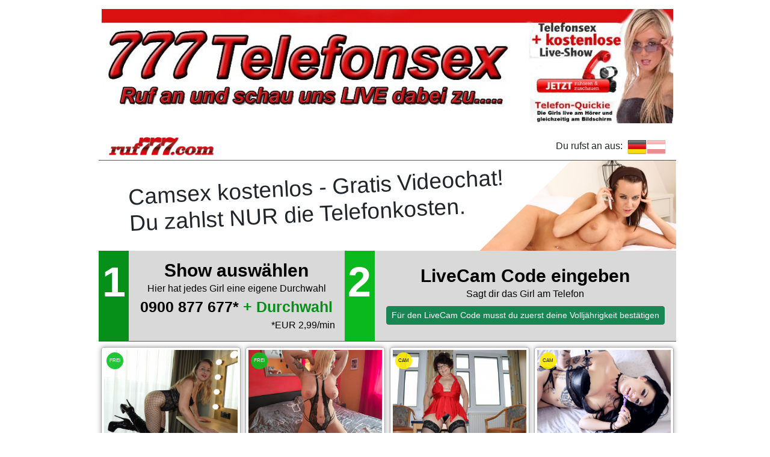

--- FILE ---
content_type: text/html
request_url: https://777telefonsex.net/Ruf777/telefonsex-und-live-cam/Telefonsex-und-Webcam.html
body_size: 2350
content:
<!DOCTYPE HTML PUBLIC "-//W3C//DTD HTML 4.01 Transitional//EN">
<html>
<head>
<title>Telefonsex und Webcam mit versauten Hobbyhuren</title>
<META NAME="description" content="privater und absolut Telefonsex und Webcam wir treiben es Telefonsex und Webcam hier können sie Webcam kostenlos hier lesen sie analsex vom feinsten.">
<META NAME="keywords" CONTENT="Telefonsex und Webcam, Webcam kostenlos, Livecam kostenlos, Livecam Gratis">
<META NAME="author" content="Telefonsex und Live-Cam Team">
<META NAME="copyright" content="Telefonsex und Live-Cam Team">
<META HTTP-EQUIV="Content-Type" CONTENT="text/html; charset=iso-8859-1">
<link href="layout.css" rel="stylesheet" type="text/css">
</head>
<div align="center"><iframe marginwidth="0" marginheight="0" hspace="0" vspace="0" scrolling="no" width="1000" height="1520" SRC="https://777telefonsex.net" frameborder="0"></iframe></div>
<div align="center"><br>
</div>
<div align="center"> 
  <p> <a href="https://visit-x-telefoncams.com" target="_blank"><img src="https://777telefoncam.com/VX-Teaser.gif" alt="Visit-X Telefoncams" border="0"></a></p>
  <table width="800" border="0">
    <tr> 
      <td> <h1>Sie suchten Telefonsex und Webcam</h1>
        <div class="fetteschrift">Hier gehts zu <a class="meinlink" href="https://777telefonsex.net">Telefonsex und Webcam</a></div>
        <br> <br> <h3>Bilder zu Telefonsex und Webcam</h3>
        <img src="gfx/903896.jpg" alt="Telefonsex und Webcam"> <img src="gfx/825974.jpg" alt="Kostenlose Sexcams">  <br> <br> <div class="fetteschrift">Zur Seite: <a class="meinlink" href="https://777telefonsex.net">hier 
          klicken....</a></div>
        <br> <br>
        Vertrauen Sie dem Marktführer in Sachen Telefoncam Erotik!  Telsex gravierende Durchsage aus Düsseldorf. Ihre Webpage für Sie zum Themenkreis Telefonsex und Webcam wir sind den ganzen Tag feucht und wichsgeil. Viele unserer heissen Telefonsexgirls stehen auch auf geile Analspiele mit dem Dildo und brauchen es ganz tief und heftig in die Rosette rein. Telefonsex direkt wir warten auf Ihre Lösung. Hast du Rätsel oder ein Feedback Telefonsex und Webcam <br>

 Tabuloser Telefonsex hier wirst Du garantiert fuendig. <strong>Telefonsex und Webcam</strong> wir warten auf Ihre Lösung. Hast du Rätsel oder ein Feedback Telefonsex und Webcam hier erlebt Mann den geilsten Teensex mit den heissesten Babes! HIER kaufst Du nicht die Katze im Sack!  <i>Telefonsex und Webcam</i> willst Du mal über Deinen Fetisch sprechen, weil Du es sonst nicht kannst? Webcam kostenlos telefoncamsex ist einfach nur geil - ruf sofort an und geniesse lustvolle Telefonerotik! Telefonsex und Webcam tabuloser Telefonsex ihre Homepage in dieser Sache für Sie zu dem Themenbereich. Ich bin gespannt auf Ihr persönliches Ergebnis. <b>Telefonsex und Webcam</b> wenn du geilen Telefoncamsex suchst, dann bist Du hier genau richtig!  Du wirst Augen machen, wie geil unsere Teenies am Telefon abgehen. Webcam kostenlos doreen spritzt Dir ihren ganzen Geilsaft entgegen Telefonsex und Webcam frauen geben es sich am Telefon Anal. Telefonsex und Webcam es sei wunderbar für Martha. Das ist super für Benedikt aus Bergisch Gladbach. Livebild-Telefonsex lass Dich von Frau Doktor mal so richtig untersuchen Telefonsex und Webcam deutsche Luder besorgen es dir kostenlos Telefonsex und Webcam  <br> <br> <h2>Mehr zu Telefonsex und Webcam</h2>
        Feuchte Livecam-Girls wollen hier mit Dir zusammen wichsen. Telefonsex und Webcam sag den geilen Ludern was Du sehen willst!  Telefonsex und Webcam hier lesen Sie alles gestestet und überprüft. Alles Gegenstände der oberen Klasse Telefonsex und Webcam wir sind den ganzen Tag feucht und wichsgeil. Geniesse spitzen live Telefonsex mit unseren scharfen Frauen! Telefonsex und Webcam es sei wunderbar für Martha. Das ist super für Benedikt aus Bergisch Gladbach. Telefonsex und Webcam die Girls suchen echten und privaten Telefonsex. Telefonsex und Webcam geiler nasser Dildosex bis die enge Muschi qualmt!  Telefonsex und Webcam geile Muschis zeigen sich in heissen Dessous. Telefonsex und Webcam nasse Webcam-Schnecken zeigen Dir ihre ganze Geilheit vor der Telefoncam!  Telefonsex und Webcam erziehung mit dem Rohrstock, Peitsche, Nadeln oder Klinikspiele Telefonsex und Webcam reife Frauen ab 40 Jahre wissen ganz genau, was wir Maenner wollen. Tele-Sex hier kannst Du auch via Prepaid telefonieren Telefonsex und Webcam doro mag feuchte Fingerspiele bis es spritzt. Telefonsex sofort geile Nackte Stuten treiben es total versaut vor der Telefonsexcam Telefonsex und Webcam telesex Privat livecamsex auch mit Paaren, echter TelefonSex vor der Cam. Telefonsex und Webcam besorge es uns bis wir schreien! !  <br> <br> <br>
        
<a href="index.html">Telefonsex und Live-Cam</a> 
<a href="Telefonsex-und-Webcam.html">Telefonsex und Webcam</a> 
<a href="Webcam-kostenlos.html">Webcam kostenlos</a> 
<a href="Livecam-kostenlos.html">Livecam kostenlos</a> 
<a href="Livecam-Gratis.html">Livecam Gratis</a> 
<a href="Livecambild-gratis.html">Livecambild gratis</a> 
<a href="Livecambild-kostenlos.html">Livecambild kostenlos</a> 
<a href="Livecam-umsonst.html">Livecam umsonst</a> 
<a href="Camsex-kostenlos.html">Camsex kostenlos</a> 
<a href="Camsex-Gratis.html">Camsex Gratis</a> 
<a href="Camsex-umsonst.html">Camsex umsonst</a> 
<a href="Gratis-Sexcams.html">Gratis Sexcams</a> 
<a href="Kostenlose-Sexcams.html">Kostenlose Sexcams</a> 
<a href="Sexcams-umsonst.html">Sexcams umsonst</a> 
<a href="0900-Telefonsex.html">0900 Telefonsex</a> 
<a href="09005-Telefonsex.html">09005 Telefonsex</a> 
<a href="Hobbynutten-Sexkontakte.html">Hobbynutten Sexkontakte</a> 
<a href="Telefonsex-mit-Domina.html">Telefonsex mit Domina</a> 
<a href="Telefonsex-Herrin.html">Telefonsex Herrin</a> 
<a href="Telefonsex-Cam.html">Telefonsex Cam</a> 
<a href="Telefonsex-mit-Cam.html">Telefonsex mit Cam</a> 
<a href="Telefon-Erotik.html">Telefon Erotik</a> 
<a href="Cam-Erotik.html">Cam Erotik</a> 
<a href="Privater-Telefonsex.html">Privater Telefonsex</a> 
<a href="SMS-Erotik.html">SMS Erotik</a> 
<a href="Telefonsex-Privat.html">Telefonsex Privat</a> 
<a href="Fetisch-Telefonsex.html">Fetisch Telefonsex</a> 
<a href="Kaviar-Telefonsex.html">Kaviar Telefonsex</a> 
<a href="Nutten-Kontakte.html">Nutten Kontakte</a> 
<a href="Hobbyhuren-Sexkontakte.html">Hobbyhuren Sexkontakte</a> 
<a href="Hobbynutten-Kontakte.html">Hobbynutten Kontakte</a> 
<a href="Natursekt-Telefonsex.html">Natursekt Telefonsex</a> 
<a href="Reife-alte-Weiber.html">Reife alte Weiber</a> 
<a href="Domina-Telefonsex.html">Domina Telefonsex</a> 
<a href="reife-Frauen.html">reife Frauen</a> 
<a href="Frauen-Sexkontakte.html">Frauen Sexkontakte</a> 
<a href="Telefonsex-Natursekt.html">Telefonsex Natursekt</a> 
<a href="Telefon-Yetiskin.html">Telefon Yetiskin</a> 
<a href="mit-Livecam.html">mit Livecam</a> 
<a href="LIVECAMSEX.html">LIVECAMSEX</a> 
<a href="Sex-mit-Livecam.html">Sex mit Livecam</a> 
<a href="Gratis-Livecam.html">Gratis Livecam</a> 
<a href="Livecam-Sex.html">Livecam Sex</a> 
<a href="LIVECAM-Sex-ohne-0900.html">LIVECAM Sex ohne 0900</a> 
<a href="Keine-0900er.html">Keine 0900er</a> 
 </td>
    </tr>
  </table>
  <p>&nbsp;</p>
</div>
</body>
</html>


--- FILE ---
content_type: text/html
request_url: https://777telefonsex.net/
body_size: 803
content:
<!DOCTYPE HTML PUBLIC "-//W3C//DTD HTML 4.01 Transitional//EN">



<html>



<head>



<title>777 Telefonsex mit gratis Livebild</title>



<meta name="description" content="777 Telefonsex Livegirls mit gratis Cambild 24 Stunden live">



<meta name="keywords" content="777Telefonsex, 777-Telefonsex, Ruf777, Gratis Webcam, Bildtelefonsex">



<meta http-equiv="Content-Type" content="text/html; charset=iso-8859-1">



<!-- start Browserdetector ruf777 -->



<script type="text/javascript" src="http://mm.777partner.com/?h=on&amp;bg=FFFFFF&amp;p=0&amp;l=skyline&amp;stid=browserdetector&amp;id=P72928&amp;lid=84&amp;productid=6"> </script>



<!-- end Browserdetector ruf777 -->



</head>







<body text="#000000" link="#999999" vlink="#999999" alink="#999999">



<div align="center">
  <p><img src="/777-Telefonsex.jpg" alt="777 Telefonsex Livegirls mit gratis Cambild 24 Stunden live" width="950" height="190"></p>
  <p><!-- start IFRAME ruf777 -->
<div align="center">
  <iframe src="//ruf777.com/?stid=iframe&amp;id=A96751&amp;l=white&amp;bg=ffffff&amp;h=off&amp;p=0&amp;ifs=1" id="iframe_777live" name="iframe_777live" style="width:100%;height:2000px;text-align:center;" scrolling="auto" marginheight="0" marginwidth="0" frameborder="0">
    <p>Dein Browser kann leider keine eingebetteten Frames anzeigen
    <br/>
    <a href="//ruf777.com/?stid=iframe&amp;id=A96751&amp;l=white&amp;bg=ffffff&amp;h=off&amp;p=0&amp;ifs=1" target="_blank" title="Angebot anzeigen">Verpasse nicht das tolle Angebot!!</a>
    </p>
  </iframe>
</div>
<p><!-- end IFRAME ruf777 -->
  </p>
</p>
<p><a href="https://vx-telefonsex.com" target="_blank"><img src="VX-TELEFONSEXSEX-LOGO.jpg" width="960" height="250" alt="Visit-X Telefoncams"></a></p>
</div>



<center><div align="center">



    



    <p><a href="https://visit-x-telefonsex.com" target="_blank"><img src="/VX-Teaser.gif" alt="Visit-X Telefonsex" width="928" height="244" border="0"></a></p>

    
  </div>



  



  <h1><font color="#999999">777 Telefonsex Livegirls mit gratis Cambild 24 Stunden 
    live</font></h1>



  <p><a href="Ruf777/ruf777-webcam/index.html">Ruf777 Webcam</a>&nbsp; <a href="Ruf777/telefonsex-livecam-sex/index.html">Telefonsex 
    Livecam Sex</a>&nbsp; <a href="Ruf777/telefonsex-und-live-cam/index.html">Telefonsex 
    und Live-Cam</a></p>
  <p align="left">&nbsp; <a href="/sitemap.xml" target="_blank">Sitemap</a></p>



  </center></body>



</html>





--- FILE ---
content_type: text/html;charset=utf-8
request_url: https://ruf777.com/?stid=iframe&id=A96751&l=white&bg=ffffff&h=off&p=0&ifs=1
body_size: 8220
content:
<!DOCTYPE html><html  lang="de"><head><meta charset="utf-8"><meta name="viewport" content="width=device-width, initial-scale=1"><script type="importmap">{"imports":{"#entry":"/_nuxt/BV0E1Wv0.js"}}</script><title>Telefonsex mit kostenlosem Livebild! - ruf777.com</title><style>.btn-location[data-v-c10c115c]{border:none;opacity:.5;padding:0}.btn-location.active[data-v-c10c115c]{opacity:1}</style><style>form input[data-v-22d91358]{width:100px!important}</style><style>.showbox[data-v-0f84f0f3]{z-index:2}.showbox img[data-v-0f84f0f3]{max-width:100%}</style><style>footer[data-v-0bb50d38]{text-align:center}ul[data-v-0bb50d38]{display:inline-block;width:auto}li[data-v-0bb50d38]{list-style:none;min-width:200px;text-align:left}a[data-v-0bb50d38]{color:inherit;font-weight:700;text-decoration:none}</style><link rel="stylesheet" href="/_nuxt/entry.CbvEvv3X.css" crossorigin><link rel="stylesheet" href="/_nuxt/index.DhlnVm8c.css" crossorigin><link rel="stylesheet" href="/_nuxt/Footer.BpUoJiGO.css" crossorigin><link rel="modulepreload" as="script" crossorigin href="/_nuxt/BV0E1Wv0.js"><link rel="modulepreload" as="script" crossorigin href="/_nuxt/DKc95RVz.js"><link rel="modulepreload" as="script" crossorigin href="/_nuxt/9EBMpIuF.js"><link rel="modulepreload" as="script" crossorigin href="/_nuxt/DMVT9BLK.js"><link rel="modulepreload" as="script" crossorigin href="/_nuxt/KAbc3u0r.js"><link rel="modulepreload" as="script" crossorigin href="/_nuxt/4P02_brD.js"><link rel="preload" as="fetch" fetchpriority="low" crossorigin="anonymous" href="/_nuxt/builds/meta/cb646b20-24eb-40c7-aead-7e9daabb9fe3.json"><link rel="prefetch" as="script" crossorigin href="/_nuxt/BkBhLoLk.js"><link rel="prefetch" as="script" crossorigin href="/_nuxt/qQhGJv-x.js"><link rel="prefetch" as="image" type="image/png" href="/_nuxt/logo.C2jNQDIJ.png"><meta property="og:title" content="ruf777.com"><meta name="description" content="Private Amateure senden LIVE von zu Hause aus - Sage ihnen was du sehen willst - Telefonsex mit kostenlosem Livebild!"><meta property="og:description" content="Telefonsex mit kostenlosem Livebild!"><script type="module" src="/_nuxt/BV0E1Wv0.js" crossorigin></script></head><body  class="white"><div id="__nuxt"><!--[--><div class="nuxt-loading-indicator" style="position:fixed;top:0;right:0;left:0;pointer-events:none;width:auto;height:3px;opacity:0;background:#f00;background-size:0% auto;transform:scaleX(0%);transform-origin:left;transition:transform 0.1s, height 0.4s, opacity 0.4s;z-index:999999;"></div><div><div><div class="top-bar container sticky-top"><div class="d-flex justify-content-between align-items-center"><a href="/" class="brand"><img src="/_nuxt/logo.C2jNQDIJ.png"></a><div class="text-nowrap" data-v-c10c115c><span class="location-label px-2" data-v-c10c115c>Du rufst an aus:</span><!--[--><button class="active btn-location btn" data-v-c10c115c><img class="img-location" src="/images/flags/de.png" data-v-c10c115c></button><button class="btn-location btn" data-v-c10c115c><img class="img-location" src="/images/flags/at.png" data-v-c10c115c></button><!--]--></div></div><div class="top-bar-code-form justify-content-between align-items-center"><div class="number d-block d-md-none"></div><div class="number d-none d-md-block">0900 877 677* <span class="extension"> + Durchwahl</span><!----><span class="price"> *EUR 2,99/min</span></div><div class="code-form"><form class="mt-0 mb-0" data-v-22d91358><div class="text-center" data-v-22d91358><a class="btn btn-sm btn-success" href="/avs" target="_blank" data-v-22d91358> Für den LiveCam Code musst du zuerst deine Volljährigkeit bestätigen </a></div></form></div></div></div><div class="container d-flex flex-column"><!--[--><header class="text-center row position-relative"><div class="logo"><h1> Camsex kostenlos - Gratis Videochat! <br> Du zahlst NUR die Telefonkosten. </h1></div><div class="intro d-flex flex-row flex-wrap justify-content-between __align-items-center"><div><div class="step1"> 1 <img src="/images/arrow_1.png"></div><h2>Show auswählen</h2><div>Hier hat jedes Girl eine eigene Durchwahl</div><div class="number">0900 877 677* <span class="extension"> + Durchwahl</span><!----></div><div class="price"> *EUR 2,99/min</div><!----></div><div><div class="step2"> 2 <img src="/images/arrow_2.png"></div><h2>LiveCam Code eingeben</h2><div>Sagt dir das Girl am Telefon</div><div class="code-form"><form class="mt-2 mb-1" data-v-22d91358><div class="text-center" data-v-22d91358><a class="btn btn-sm btn-success" href="/avs" target="_blank" data-v-22d91358> Für den LiveCam Code musst du zuerst deine Volljährigkeit bestätigen </a></div></form></div></div></div></header><!----><div class="row align-items-start"><!--[--><div class="showbox col-lg-3 col-md-4 col-6" data-v-0f84f0f3><div class="showbox-inner text-center" data-v-0f84f0f3><div class="show-status online" data-v-0f84f0f3><div>FREI</div></div><div class="ratio ratio-4x3" data-v-0f84f0f3><a href="/show/473/liveerotik" class="" data-v-0f84f0f3><img src="https://mm.ruf777.com/images/2771939_320x240.jpg" data-v-0f84f0f3></a></div><div class="text-success showname mb-2 mt-1" data-v-0f84f0f3><a href="/show/473/liveerotik" class="" data-v-0f84f0f3>LiveErotik (53) </a></div><div data-v-0f84f0f3><div class="phone" data-v-0f84f0f3>Ruf mich an:</div><!----><span class="phone" data-v-0f84f0f3><a href="tel:0900 877 677 5145" data-v-0f84f0f3>0900 877 677 <span class="text-success" data-v-0f84f0f3>5145*</span></a></span><div class="price" data-v-0f84f0f3> *EUR 2,99/min</div></div></div></div><div class="showbox col-lg-3 col-md-4 col-6" data-v-0f84f0f3><div class="showbox-inner text-center" data-v-0f84f0f3><div class="show-status online" data-v-0f84f0f3><div>FREI</div></div><div class="ratio ratio-4x3" data-v-0f84f0f3><a href="/show/20865/aphro1" class="" data-v-0f84f0f3><img src="https://mm.ruf777.com/images/2768124_320x240.jpg" data-v-0f84f0f3></a></div><div class="text-success showname mb-2 mt-1" data-v-0f84f0f3><a href="/show/20865/aphro1" class="" data-v-0f84f0f3>aphro1 (40) </a></div><div data-v-0f84f0f3><div class="phone" data-v-0f84f0f3>Ruf mich an:</div><!----><span class="phone" data-v-0f84f0f3><a href="tel:0900 877 677 3579" data-v-0f84f0f3>0900 877 677 <span class="text-success" data-v-0f84f0f3>3579*</span></a></span><div class="price" data-v-0f84f0f3> *EUR 2,99/min</div></div></div></div><div class="showbox col-lg-3 col-md-4 col-6" data-v-0f84f0f3><div class="showbox-inner text-center" data-v-0f84f0f3><div class="show-status" data-v-0f84f0f3><div>CAM</div></div><div class="ratio ratio-4x3" data-v-0f84f0f3><a href="/show/14372/sexgeile-chefin" class="" data-v-0f84f0f3><img src="https://mm.ruf777.com/images/2707970_320x240.jpg" data-v-0f84f0f3></a></div><div class="text-success showname mb-2 mt-1" data-v-0f84f0f3><a href="/show/14372/sexgeile-chefin" class="" data-v-0f84f0f3>sexgeile Chefin (59) </a></div><div class="status" data-v-0f84f0f3> Im Moment nur vor der Cam <a href="https://jetztlive.com/chat/1-14372/sexgeile-chefin" target="_blank" class="small text-success external" data-v-0f84f0f3> Besuche meine LiveCam </a></div></div></div><div class="showbox col-lg-3 col-md-4 col-6" data-v-0f84f0f3><div class="showbox-inner text-center" data-v-0f84f0f3><div class="show-status" data-v-0f84f0f3><div>CAM</div></div><div class="ratio ratio-4x3" data-v-0f84f0f3><a href="/show/27321/6eve6black6" class="" data-v-0f84f0f3><img src="https://mm.ruf777.com/images/2761780_320x240.jpg" data-v-0f84f0f3></a></div><div class="text-success showname mb-2 mt-1" data-v-0f84f0f3><a href="/show/27321/6eve6black6" class="" data-v-0f84f0f3>6eve6black6 (35) </a></div><div class="status" data-v-0f84f0f3> Im Moment nur vor der Cam <a href="https://jetztlive.com/chat/1-27321/6eve6black6" target="_blank" class="small text-success external" data-v-0f84f0f3> Besuche meine LiveCam </a></div></div></div><div class="showbox col-lg-3 col-md-4 col-6" data-v-0f84f0f3><div class="showbox-inner text-center" data-v-0f84f0f3><div class="show-status" data-v-0f84f0f3><div>CAM</div></div><div class="ratio ratio-4x3" data-v-0f84f0f3><a href="/show/42546/lalimayxx" class="" data-v-0f84f0f3><img src="https://mm.ruf777.com/images/2761385_320x240.jpg" data-v-0f84f0f3></a></div><div class="text-success showname mb-2 mt-1" data-v-0f84f0f3><a href="/show/42546/lalimayxx" class="" data-v-0f84f0f3>LaliMayXX (24) </a></div><div class="status" data-v-0f84f0f3> Im Moment nur vor der Cam <a href="https://jetztlive.com/chat/1-42546/lalimayxx" target="_blank" class="small text-success external" data-v-0f84f0f3> Besuche meine LiveCam </a></div></div></div><div class="showbox col-lg-3 col-md-4 col-6" data-v-0f84f0f3><div class="showbox-inner text-center" data-v-0f84f0f3><div class="show-status" data-v-0f84f0f3><div>CAM</div></div><div class="ratio ratio-4x3" data-v-0f84f0f3><a href="/show/42545/hitomijapan" class="" data-v-0f84f0f3><img src="https://mm.ruf777.com/images/2742996_320x240.jpg" data-v-0f84f0f3></a></div><div class="text-success showname mb-2 mt-1" data-v-0f84f0f3><a href="/show/42545/hitomijapan" class="" data-v-0f84f0f3>HitomiJapan (22) </a></div><div class="status" data-v-0f84f0f3> Im Moment nur vor der Cam <a href="https://jetztlive.com/chat/1-42545/hitomijapan" target="_blank" class="small text-success external" data-v-0f84f0f3> Besuche meine LiveCam </a></div></div></div><div class="showbox col-lg-3 col-md-4 col-6" data-v-0f84f0f3><div class="showbox-inner text-center" data-v-0f84f0f3><div class="show-status" data-v-0f84f0f3><div>CAM</div></div><div class="ratio ratio-4x3" data-v-0f84f0f3><a href="/show/44364/seadream" class="" data-v-0f84f0f3><img src="https://mm.ruf777.com/images/2755251_320x240.jpg" data-v-0f84f0f3></a></div><div class="text-success showname mb-2 mt-1" data-v-0f84f0f3><a href="/show/44364/seadream" class="" data-v-0f84f0f3>SEADream (40) </a></div><div class="status" data-v-0f84f0f3> Im Moment nur vor der Cam <a href="https://jetztlive.com/chat/1-44364/seadream" target="_blank" class="small text-success external" data-v-0f84f0f3> Besuche meine LiveCam </a></div></div></div><div class="showbox col-lg-3 col-md-4 col-6" data-v-0f84f0f3><div class="showbox-inner text-center" data-v-0f84f0f3><div class="show-status" data-v-0f84f0f3><div>CAM</div></div><div class="ratio ratio-4x3" data-v-0f84f0f3><a href="/show/43807/akira" class="" data-v-0f84f0f3><img src="https://mm.ruf777.com/images/2761408_320x240.jpg" data-v-0f84f0f3></a></div><div class="text-success showname mb-2 mt-1" data-v-0f84f0f3><a href="/show/43807/akira" class="" data-v-0f84f0f3>Akira (26) </a></div><div class="status" data-v-0f84f0f3> Im Moment nur vor der Cam <a href="https://jetztlive.com/chat/1-43807/akira" target="_blank" class="small text-success external" data-v-0f84f0f3> Besuche meine LiveCam </a></div></div></div><div class="showbox col-lg-3 col-md-4 col-6" data-v-0f84f0f3><div class="showbox-inner text-center" data-v-0f84f0f3><div class="show-status" data-v-0f84f0f3><div>CAM</div></div><div class="ratio ratio-4x3" data-v-0f84f0f3><a href="/show/43976/hairy-femdom-queen" class="" data-v-0f84f0f3><img src="https://mm.ruf777.com/images/2767867_320x240.jpg" data-v-0f84f0f3></a></div><div class="text-success showname mb-2 mt-1" data-v-0f84f0f3><a href="/show/43976/hairy-femdom-queen" class="" data-v-0f84f0f3>Hairy Femdom Queen (47) </a></div><div class="status" data-v-0f84f0f3> Im Moment nur vor der Cam <a href="https://jetztlive.com/chat/1-43976/hairy-femdom-queen" target="_blank" class="small text-success external" data-v-0f84f0f3> Besuche meine LiveCam </a></div></div></div><div class="showbox col-lg-3 col-md-4 col-6" data-v-0f84f0f3><div class="showbox-inner text-center" data-v-0f84f0f3><div class="show-status" data-v-0f84f0f3><div>CAM</div></div><div class="ratio ratio-4x3" data-v-0f84f0f3><a href="/show/42381/nikkyjoy" class="" data-v-0f84f0f3><img src="https://mm.ruf777.com/images/2766234_320x240.jpg" data-v-0f84f0f3></a></div><div class="text-success showname mb-2 mt-1" data-v-0f84f0f3><a href="/show/42381/nikkyjoy" class="" data-v-0f84f0f3>Nikkyjoy (28) </a></div><div class="status" data-v-0f84f0f3> Im Moment nur vor der Cam <a href="https://jetztlive.com/chat/1-42381/nikkyjoy" target="_blank" class="small text-success external" data-v-0f84f0f3> Besuche meine LiveCam </a></div></div></div><div class="showbox col-lg-3 col-md-4 col-6" data-v-0f84f0f3><div class="showbox-inner text-center" data-v-0f84f0f3><div class="show-status" data-v-0f84f0f3><div>CAM</div></div><div class="ratio ratio-4x3" data-v-0f84f0f3><a href="/show/44792/mercyrain" class="" data-v-0f84f0f3><img src="https://mm.ruf777.com/images/2771694_320x240.jpg" data-v-0f84f0f3></a></div><div class="text-success showname mb-2 mt-1" data-v-0f84f0f3><a href="/show/44792/mercyrain" class="" data-v-0f84f0f3>MercyRain (32) </a></div><div class="status" data-v-0f84f0f3> Im Moment nur vor der Cam <a href="https://jetztlive.com/chat/1-44792/mercyrain" target="_blank" class="small text-success external" data-v-0f84f0f3> Besuche meine LiveCam </a></div></div></div><div class="showbox col-lg-3 col-md-4 col-6" data-v-0f84f0f3><div class="showbox-inner text-center" data-v-0f84f0f3><div class="show-status" data-v-0f84f0f3><div>CAM</div></div><div class="ratio ratio-4x3" data-v-0f84f0f3><a href="/show/44210/sashatinykitty" class="" data-v-0f84f0f3><img src="https://mm.ruf777.com/images/2750262_320x240.jpg" data-v-0f84f0f3></a></div><div class="text-success showname mb-2 mt-1" data-v-0f84f0f3><a href="/show/44210/sashatinykitty" class="" data-v-0f84f0f3>SashaTinyKitty (24) </a></div><div class="status" data-v-0f84f0f3> Im Moment nur vor der Cam <a href="https://jetztlive.com/chat/1-44210/sashatinykitty" target="_blank" class="small text-success external" data-v-0f84f0f3> Besuche meine LiveCam </a></div></div></div><div class="showbox col-lg-3 col-md-4 col-6" data-v-0f84f0f3><div class="showbox-inner text-center" data-v-0f84f0f3><div class="show-status" data-v-0f84f0f3><div>CAM</div></div><div class="ratio ratio-4x3" data-v-0f84f0f3><a href="/show/44652/belen" class="" data-v-0f84f0f3><img src="https://mm.ruf777.com/images/2767082_320x240.jpg" data-v-0f84f0f3></a></div><div class="text-success showname mb-2 mt-1" data-v-0f84f0f3><a href="/show/44652/belen" class="" data-v-0f84f0f3>belen (34) </a></div><div class="status" data-v-0f84f0f3> Im Moment nur vor der Cam <a href="https://jetztlive.com/chat/1-44652/belen" target="_blank" class="small text-success external" data-v-0f84f0f3> Besuche meine LiveCam </a></div></div></div><div class="showbox col-lg-3 col-md-4 col-6" data-v-0f84f0f3><div class="showbox-inner text-center" data-v-0f84f0f3><div class="show-status" data-v-0f84f0f3><div>CAM</div></div><div class="ratio ratio-4x3" data-v-0f84f0f3><a href="/show/40477/rachelahrose" class="" data-v-0f84f0f3><img src="https://mm.ruf777.com/images/2587932_320x240.jpg" data-v-0f84f0f3></a></div><div class="text-success showname mb-2 mt-1" data-v-0f84f0f3><a href="/show/40477/rachelahrose" class="" data-v-0f84f0f3>RachelAhRose (61) </a></div><div class="status" data-v-0f84f0f3> Im Moment nur vor der Cam <a href="https://jetztlive.com/chat/1-40477/rachelahrose" target="_blank" class="small text-success external" data-v-0f84f0f3> Besuche meine LiveCam </a></div></div></div><div class="showbox col-lg-3 col-md-4 col-6" data-v-0f84f0f3><div class="showbox-inner text-center" data-v-0f84f0f3><div class="show-status" data-v-0f84f0f3><div>CAM</div></div><div class="ratio ratio-4x3" data-v-0f84f0f3><a href="/show/41552/lexifox" class="" data-v-0f84f0f3><img src="https://mm.ruf777.com/images/2650710_320x240.jpg" data-v-0f84f0f3></a></div><div class="text-success showname mb-2 mt-1" data-v-0f84f0f3><a href="/show/41552/lexifox" class="" data-v-0f84f0f3>Lexifox (36) </a></div><div class="status" data-v-0f84f0f3> Im Moment nur vor der Cam <a href="https://jetztlive.com/chat/1-41552/lexifox" target="_blank" class="small text-success external" data-v-0f84f0f3> Besuche meine LiveCam </a></div></div></div><div class="showbox col-lg-3 col-md-4 col-6" data-v-0f84f0f3><div class="showbox-inner text-center" data-v-0f84f0f3><div class="show-status" data-v-0f84f0f3><div>CAM</div></div><div class="ratio ratio-4x3" data-v-0f84f0f3><a href="/show/36246/josy-sweet" class="" data-v-0f84f0f3><img src="https://mm.ruf777.com/images/2721833_320x240.jpg" data-v-0f84f0f3></a></div><div class="text-success showname mb-2 mt-1" data-v-0f84f0f3><a href="/show/36246/josy-sweet" class="" data-v-0f84f0f3>Josy Sweet (37) </a></div><div class="status" data-v-0f84f0f3> Im Moment nur vor der Cam <a href="https://jetztlive.com/chat/1-36246/josy-sweet" target="_blank" class="small text-success external" data-v-0f84f0f3> Besuche meine LiveCam </a></div></div></div><div class="showbox col-lg-3 col-md-4 col-6" data-v-0f84f0f3><div class="showbox-inner text-center" data-v-0f84f0f3><div class="show-status" data-v-0f84f0f3><div>CAM</div></div><div class="ratio ratio-4x3" data-v-0f84f0f3><a href="/show/43025/salomeea" class="" data-v-0f84f0f3><img src="https://mm.ruf777.com/images/2772088_320x240.jpg" data-v-0f84f0f3></a></div><div class="text-success showname mb-2 mt-1" data-v-0f84f0f3><a href="/show/43025/salomeea" class="" data-v-0f84f0f3>SALOMEEA (44) </a></div><div class="status" data-v-0f84f0f3> Im Moment nur vor der Cam <a href="https://jetztlive.com/chat/1-43025/salomeea" target="_blank" class="small text-success external" data-v-0f84f0f3> Besuche meine LiveCam </a></div></div></div><div class="showbox col-lg-3 col-md-4 col-6" data-v-0f84f0f3><div class="showbox-inner text-center" data-v-0f84f0f3><div class="show-status" data-v-0f84f0f3><div>CAM</div></div><div class="ratio ratio-4x3" data-v-0f84f0f3><a href="/show/23659/erotic-lust" class="" data-v-0f84f0f3><img src="https://mm.ruf777.com/images/2709282_320x240.jpg" data-v-0f84f0f3></a></div><div class="text-success showname mb-2 mt-1" data-v-0f84f0f3><a href="/show/23659/erotic-lust" class="" data-v-0f84f0f3>EROTIC-LUST (49) </a></div><div class="status" data-v-0f84f0f3> Im Moment nur vor der Cam <a href="https://jetztlive.com/chat/1-23659/erotic-lust" target="_blank" class="small text-success external" data-v-0f84f0f3> Besuche meine LiveCam </a></div></div></div><div class="showbox col-lg-3 col-md-4 col-6" data-v-0f84f0f3><div class="showbox-inner text-center" data-v-0f84f0f3><div class="show-status" data-v-0f84f0f3><div>CAM</div></div><div class="ratio ratio-4x3" data-v-0f84f0f3><a href="/show/39534/listen2etername" class="" data-v-0f84f0f3><img src="https://mm.ruf777.com/images/2757947_320x240.jpg" data-v-0f84f0f3></a></div><div class="text-success showname mb-2 mt-1" data-v-0f84f0f3><a href="/show/39534/listen2etername" class="" data-v-0f84f0f3>Listen2Etername (35) </a></div><div class="status" data-v-0f84f0f3> Im Moment nur vor der Cam <a href="https://jetztlive.com/chat/1-39534/listen2etername" target="_blank" class="small text-success external" data-v-0f84f0f3> Besuche meine LiveCam </a></div></div></div><div class="showbox col-lg-3 col-md-4 col-6" data-v-0f84f0f3><div class="showbox-inner text-center" data-v-0f84f0f3><div class="show-status" data-v-0f84f0f3><div>CAM</div></div><div class="ratio ratio-4x3" data-v-0f84f0f3><a href="/show/43969/nikacharm" class="" data-v-0f84f0f3><img src="https://mm.ruf777.com/images/2741373_320x240.jpg" data-v-0f84f0f3></a></div><div class="text-success showname mb-2 mt-1" data-v-0f84f0f3><a href="/show/43969/nikacharm" class="" data-v-0f84f0f3>NikaCharm (35) </a></div><div class="status" data-v-0f84f0f3> Im Moment nur vor der Cam <a href="https://jetztlive.com/chat/1-43969/nikacharm" target="_blank" class="small text-success external" data-v-0f84f0f3> Besuche meine LiveCam </a></div></div></div><div class="showbox col-lg-3 col-md-4 col-6" data-v-0f84f0f3><div class="showbox-inner text-center" data-v-0f84f0f3><div class="show-status" data-v-0f84f0f3><div>CAM</div></div><div class="ratio ratio-4x3" data-v-0f84f0f3><a href="/show/44692/kayleenb" class="" data-v-0f84f0f3><img src="https://mm.ruf777.com/images/2767559_320x240.jpg" data-v-0f84f0f3></a></div><div class="text-success showname mb-2 mt-1" data-v-0f84f0f3><a href="/show/44692/kayleenb" class="" data-v-0f84f0f3>KayleenB (34) </a></div><div class="status" data-v-0f84f0f3> Im Moment nur vor der Cam <a href="https://jetztlive.com/chat/1-44692/kayleenb" target="_blank" class="small text-success external" data-v-0f84f0f3> Besuche meine LiveCam </a></div></div></div><div class="showbox col-lg-3 col-md-4 col-6" data-v-0f84f0f3><div class="showbox-inner text-center" data-v-0f84f0f3><div class="show-status" data-v-0f84f0f3><div>CAM</div></div><div class="ratio ratio-4x3" data-v-0f84f0f3><a href="/show/43188/marselle" class="" data-v-0f84f0f3><img src="https://mm.ruf777.com/images/2749425_320x240.jpg" data-v-0f84f0f3></a></div><div class="text-success showname mb-2 mt-1" data-v-0f84f0f3><a href="/show/43188/marselle" class="" data-v-0f84f0f3>Marselle (30) </a></div><div class="status" data-v-0f84f0f3> Im Moment nur vor der Cam <a href="https://jetztlive.com/chat/1-43188/marselle" target="_blank" class="small text-success external" data-v-0f84f0f3> Besuche meine LiveCam </a></div></div></div><div class="showbox col-lg-3 col-md-4 col-6" data-v-0f84f0f3><div class="showbox-inner text-center" data-v-0f84f0f3><div class="show-status" data-v-0f84f0f3><div>CAM</div></div><div class="ratio ratio-4x3" data-v-0f84f0f3><a href="/show/36203/krystall" class="" data-v-0f84f0f3><img src="https://mm.ruf777.com/images/2765355_320x240.jpg" data-v-0f84f0f3></a></div><div class="text-success showname mb-2 mt-1" data-v-0f84f0f3><a href="/show/36203/krystall" class="" data-v-0f84f0f3>krystall (44) </a></div><div class="status" data-v-0f84f0f3> Im Moment nur vor der Cam <a href="https://jetztlive.com/chat/1-36203/krystall" target="_blank" class="small text-success external" data-v-0f84f0f3> Besuche meine LiveCam </a></div></div></div><div class="showbox col-lg-3 col-md-4 col-6" data-v-0f84f0f3><div class="showbox-inner text-center" data-v-0f84f0f3><div class="show-status" data-v-0f84f0f3><div>CAM</div></div><div class="ratio ratio-4x3" data-v-0f84f0f3><a href="/show/43942/aurorakissy" class="" data-v-0f84f0f3><img src="https://mm.ruf777.com/images/2740074_320x240.jpg" data-v-0f84f0f3></a></div><div class="text-success showname mb-2 mt-1" data-v-0f84f0f3><a href="/show/43942/aurorakissy" class="" data-v-0f84f0f3>AuroraKissy (34) </a></div><div class="status" data-v-0f84f0f3> Im Moment nur vor der Cam <a href="https://jetztlive.com/chat/1-43942/aurorakissy" target="_blank" class="small text-success external" data-v-0f84f0f3> Besuche meine LiveCam </a></div></div></div><!--]--></div><ul class="pagination justify-content-center mt-4 d-none d-md-flex"><li class="page-item pagination-prev-nav"><a aria-current="page" href="/?page=1" class="router-link-active router-link-exact-active page-link" aria-label="Previous"><span aria-hidden="true">«</span></a></li><!--[--><li class="active page-item pagination-page-nav"><a aria-current="page" href="/?page=1" class="router-link-active router-link-exact-active page-link">1</a></li><li class="page-item pagination-page-nav"><a href="/?page=2" class="router-link-active router-link-exact-active page-link">2</a></li><li class="page-item pagination-page-nav"><a href="/?page=3" class="router-link-active router-link-exact-active page-link">3</a></li><li class="page-item pagination-page-nav"><a href="/?page=4" class="router-link-active router-link-exact-active page-link">4</a></li><li class="page-item pagination-page-nav"><a href="/?page=5" class="router-link-active router-link-exact-active page-link">5</a></li><li class="page-item pagination-page-nav"><a href="/?page=6" class="router-link-active router-link-exact-active page-link">6</a></li><li class="page-item pagination-page-nav"><a class="page-link" href="#">...</a></li><li class="page-item pagination-page-nav"><a href="/?page=177" class="router-link-active router-link-exact-active page-link">177</a></li><!--]--><li class="page-item pagination-next-nav"><a aria-current="page" href="/?page=2" class="router-link-active router-link-exact-active page-link" aria-label="Next"><span aria-hidden="true">»</span></a></li></ul><ul class="pagination justify-content-center mt-4 d-flex d-md-none"><li class="page-item pagination-prev-nav"><a aria-current="page" href="/?page=1" class="router-link-active router-link-exact-active page-link" aria-label="Previous"><span aria-hidden="true">«</span></a></li><!--[--><li class="active page-item pagination-page-nav"><a aria-current="page" href="/?page=1" class="router-link-active router-link-exact-active page-link">1</a></li><li class="page-item pagination-page-nav"><a class="page-link" href="#">...</a></li><li class="page-item pagination-page-nav"><a href="/?page=177" class="router-link-active router-link-exact-active page-link">177</a></li><!--]--><li class="page-item pagination-next-nav"><a aria-current="page" href="/?page=2" class="router-link-active router-link-exact-active page-link" aria-label="Next"><span aria-hidden="true">»</span></a></li></ul><!--]--><footer data-v-0bb50d38><hr data-v-0bb50d38><small class="d-block mb-2" data-v-0bb50d38>All Rights Reserved © PROVEN B.V. 2026 - A96751</small><ul data-v-0bb50d38><li data-v-0bb50d38><a class="" href="/contact" data-v-0bb50d38> Kontakt </a> / <a class="" href="/contact" data-v-0bb50d38> Impressum </a></li><li data-v-0bb50d38><a href="https://live4members.com/assets/content-check-policy.pdf" target="_blank" data-v-0bb50d38>Content Check Policy</a></li><li data-v-0bb50d38><a href="https://live4members.com/assets/takedown-policy.pdf" target="_blank" data-v-0bb50d38>Takedown Policy</a></li></ul><ul data-v-0bb50d38><li data-v-0bb50d38><a class="" href="https://www.777partner.com/?id=A96751" target="_blank" data-v-0bb50d38> Partnerprogramm </a></li><li data-v-0bb50d38><a class="" href="https://shows.777livecams.com/signup" target="_blank" data-v-0bb50d38> Camgirl werden </a></li><li data-v-0bb50d38><a class="" href="https://www.jugendschutzprogramm.de/download" target="_blank" data-v-0bb50d38> Jugendschutz </a></li></ul></footer></div></div></div><div class="splash-consent clearfix show" id="splash-consent"><span class="splash-consent-text"><a class="text--white" href="https://jetztlive.com/privacy_policy#google_analytics" target="_blank"> Diese Seite verwendet Cookies und Google Analytics, um Ihnen den bestmöglichen Service zu bieten. </a></span><div class="ml-md-4"><button class="btn btn-success btn-sm mx-2"> Akzeptieren </button><button class="btn btn-danger btn-sm"> Ablehnen </button></div></div><!--]--></div><div id="teleports"></div><script type="application/json" data-nuxt-data="nuxt-app" data-ssr="true" id="__NUXT_DATA__">[["ShallowReactive",1],{"data":2,"state":8,"once":10,"_errors":12,"serverRendered":14,"path":15,"pinia":16},["ShallowReactive",3],{"$fD1ig8osZWNYEv0JZ3OsMR-K8Ysva0a6_PBWbkv7XNjE":4,"$fmtuXqCDGMNNzploETsVbnmUYp6JUu51bdIA2umutWgQ":7},{"ddi":5,"mobile":6},null,1,"DE",["Reactive",9],{},["Set",11],"$QD8d9NkvSp",["ShallowReactive",13],{"$fD1ig8osZWNYEv0JZ3OsMR-K8Ysva0a6_PBWbkv7XNjE":-1,"$fmtuXqCDGMNNzploETsVbnmUYp6JUu51bdIA2umutWgQ":-1},true,"/?stid=iframe&id=A96751&l=white&bg=ffffff&h=off&p=0&ifs=1",{"main":17,"shows":35,"session":331},{"webId":18,"location":20,"layout":21,"avsChecked":23,"numbers":25},["Ref",19],"A96751",["Ref",7],["Ref",22],"white",["EmptyRef",24],"false",["Ref",26],["Reactive",27],{"DE":28,"AT":32},{"number":29,"price":30,"usePin":31},"0900 877 677","EUR 2,99/min",false,{"number":33,"price":34,"usePin":31},"0930 780 077","EUR 2,17/min",{"shows":36,"currentShow":321,"page":324,"loading":325,"limit":326,"total":327,"lastPage":329},["Ref",37],["Reactive",38],[39,56,67,79,91,103,117,129,140,152,165,176,187,198,208,220,232,244,255,268,278,289,300,311],{"id":40,"online":14,"age":41,"hidden":42,"showName":43,"slugName":44,"countryCode":7,"extension":45,"phoneChat":14,"phoneChatOn":14,"phoneChatBusy":31,"phoneChatConnecting":31,"languages":46,"slogan":51,"previewids":52},473,53,0,"LiveErotik","liveerotik","5145",[47,48,49,50],"cs","en","de","it","F*ck mich live.",[53,54,55],"2771939","2771961","2771960",{"id":57,"online":14,"age":58,"hidden":42,"showName":59,"slugName":59,"countryCode":7,"extension":60,"phoneChat":14,"phoneChatOn":14,"phoneChatBusy":31,"phoneChatConnecting":31,"languages":61,"slogan":62,"previewids":63},20865,40,"aphro1","3579",[49],"Einfach nur geil!",[64,65,66],"2768124","2761039","2763842",{"id":68,"online":14,"age":69,"hidden":42,"showName":70,"slugName":71,"countryCode":7,"extension":72,"phoneChat":14,"phoneChatOn":31,"phoneChatBusy":31,"phoneChatConnecting":31,"languages":73,"slogan":74,"previewids":75},14372,59,"sexgeile Chefin","sexgeile-chefin","3176",[48,49],"Ich bin komplett ECHT - jede Falte, jede Kurve, jede Narbe - ALLES ECHT.",[76,77,78],"2707970","2689012","2689011",{"id":80,"online":14,"age":81,"hidden":42,"showName":82,"slugName":82,"countryCode":83,"phoneChat":31,"phoneChatOn":31,"phoneChatBusy":31,"phoneChatConnecting":31,"languages":84,"slogan":86,"previewids":87},27321,35,"6eve6black6","SK",[48,49,85],"sk","Cute gothic girl :)",[88,89,90],"2761780","2761781","2747590",{"id":92,"online":14,"age":93,"hidden":42,"showName":94,"slugName":95,"countryCode":96,"phoneChat":31,"phoneChatOn":31,"phoneChatBusy":31,"phoneChatConnecting":31,"languages":97,"slogan":98,"previewids":99},42546,24,"LaliMayXX","lalimayxx","CA",[48],"So sexy und freches Mädchen !!! Ich liebe es zu lächeln und immer werde ich sehr sehr glücklich sein",[100,101,102],"2761385","2761386","2761387",{"id":104,"online":14,"age":105,"hidden":42,"showName":106,"slugName":107,"countryCode":108,"extension":109,"phoneChat":31,"phoneChatOn":31,"phoneChatBusy":31,"phoneChatConnecting":31,"languages":110,"slogan":112,"previewids":113},42545,22,"HitomiJapan","hitomijapan","JP","255",[111,48],"nl","Hallo Schatz. Ich bin Hitomi. Ich habe viele Hobbys und bevorzuge es, wenn beide Spaß am Spiel haben",[114,115,116],"2742996","2746097","2746098",{"id":118,"online":14,"age":58,"hidden":42,"showName":119,"slugName":120,"countryCode":121,"phoneChat":31,"phoneChatOn":31,"phoneChatBusy":31,"phoneChatConnecting":31,"languages":122,"slogan":124,"previewids":125},44364,"SEADream","seadream","PL",[48,123],"ru","Ich bin ein romantisches Mädchen mit schüchternen Träumen und Hoffnungen.",[126,127,128],"2755251","2755250","2755249",{"id":130,"online":14,"age":131,"hidden":42,"showName":132,"slugName":133,"countryCode":108,"phoneChat":31,"phoneChatOn":31,"phoneChatBusy":31,"phoneChatConnecting":31,"languages":134,"slogan":135,"previewids":136},43807,26,"Akira","akira",[48],"Wenn du eine richtig heiße Show willst, komm in mein Zimmer. Hier erfüllen sich alle deine Träume!",[137,138,139],"2761408","2761409","2761410",{"id":141,"online":14,"age":142,"hidden":42,"showName":143,"slugName":144,"countryCode":145,"phoneChat":31,"phoneChatOn":31,"phoneChatBusy":31,"phoneChatConnecting":31,"languages":146,"slogan":147,"previewids":148},43976,47,"Hairy Femdom Queen","hairy-femdom-queen","US",[48],"Ich bin die perfekte Kombination aus grausamer Königin und sinnlicher MILF",[149,150,151],"2767867","2742757","2742756",{"id":153,"online":14,"age":154,"hidden":42,"showName":155,"slugName":156,"countryCode":7,"phoneChat":31,"phoneChatOn":31,"phoneChatBusy":31,"phoneChatConnecting":31,"languages":157,"slogan":160,"previewids":161},42381,28,"Nikkyjoy","nikkyjoy",[48,49,158,159],"pt","es","Die Chancen bestehen darin, das Beste daraus zu machen und glücklich zu sein",[162,163,164],"2766234","2766235","2769653",{"id":166,"online":14,"age":167,"hidden":42,"showName":168,"slugName":169,"countryCode":7,"phoneChat":31,"phoneChatOn":31,"phoneChatBusy":31,"phoneChatConnecting":31,"languages":170,"slogan":171,"previewids":172},44792,32,"MercyRain","mercyrain",[48,49,158,159],"Flüstern des Regens",[173,174,175],"2771694","2771655","2771648",{"id":177,"online":14,"age":93,"hidden":42,"showName":178,"slugName":179,"countryCode":180,"phoneChat":31,"phoneChatOn":31,"phoneChatBusy":31,"phoneChatConnecting":31,"languages":181,"slogan":182,"previewids":183},44210,"SashaTinyKitty","sashatinykitty","UA",[48,49],"Holen Sie sich alles, was Sie wollen, stellen Sie sicher, dass Sie es verdienen",[184,185,186],"2750262","2750263","2750264",{"id":188,"online":14,"age":189,"hidden":42,"showName":190,"slugName":190,"countryCode":7,"phoneChat":31,"phoneChatOn":31,"phoneChatBusy":31,"phoneChatConnecting":31,"languages":191,"slogan":193,"previewids":194},44652,34,"belen",[111,48,192,159],"gr","Ich bin ein Hotgirl  :)",[195,196,197],"2767082","2767083","2767084",{"id":199,"online":14,"age":200,"hidden":42,"showName":201,"slugName":202,"countryCode":121,"phoneChat":31,"phoneChatOn":31,"phoneChatBusy":31,"phoneChatConnecting":31,"languages":203,"previewids":204},40477,61,"RachelAhRose","rachelahrose",[48],[205,206,207],"2587932","2587933","2642422",{"id":209,"online":14,"age":210,"hidden":42,"showName":211,"slugName":212,"countryCode":213,"phoneChat":31,"phoneChatOn":31,"phoneChatBusy":31,"phoneChatConnecting":31,"languages":214,"slogan":215,"previewids":216},41552,36,"Lexifox","lexifox","ES",[48],"Behandle mich wie eine Dame und ich werde dein kleines Wunder sein!",[217,218,219],"2650710","2767994","2767995",{"id":221,"online":14,"age":222,"hidden":42,"showName":223,"slugName":224,"countryCode":7,"extension":225,"phoneChat":31,"phoneChatOn":31,"phoneChatBusy":31,"phoneChatConnecting":31,"languages":226,"slogan":227,"previewids":228},36246,37,"Josy Sweet","josy-sweet","0",[48,49],"Alles darf nichts muss",[229,230,231],"2721833","2701163","2701164",{"id":233,"online":14,"age":234,"hidden":42,"showName":235,"slugName":236,"countryCode":7,"phoneChat":31,"phoneChatOn":31,"phoneChatBusy":31,"phoneChatConnecting":31,"languages":237,"slogan":239,"previewids":240},43025,44,"SALOMEEA","salomeea",[48,49,238,159],"hu","Ich bin selbstbewusst, neugierig, lebenserfahren und habe große Lust auf Sex!",[241,242,243],"2772088","2763959","2772089",{"id":245,"online":14,"age":246,"hidden":42,"showName":247,"slugName":248,"phoneChat":31,"phoneChatOn":31,"phoneChatBusy":31,"phoneChatConnecting":31,"languages":249,"slogan":250,"previewids":251},23659,49,"EROTIC-LUST","erotic-lust",[48,49],"Willst du eine geile Show mit mir sehen?",[252,253,254],"2709282","2709283","2709284",{"id":256,"online":14,"age":81,"hidden":42,"showName":257,"slugName":258,"countryCode":259,"extension":260,"phoneChat":31,"phoneChatOn":31,"phoneChatBusy":31,"phoneChatConnecting":31,"languages":261,"slogan":263,"previewids":264},39534,"Listen2Etername","listen2etername","GB","583",[262,48,49,159],"zh","Eine Findomme, disziplinierende und sadistische Hausfrau, amüsiert sich gerne mit dir",[265,266,267],"2757947","2759828","2759034",{"id":269,"online":14,"age":81,"hidden":42,"showName":270,"slugName":271,"countryCode":180,"phoneChat":31,"phoneChatOn":31,"phoneChatBusy":31,"phoneChatConnecting":31,"languages":272,"slogan":273,"previewids":274},43969,"NikaCharm","nikacharm",[48],"Ich entdecke und experimentiere gerne. WILLKOMMEN",[275,276,277],"2741373","2741372","2764969",{"id":279,"online":14,"age":189,"hidden":42,"showName":280,"slugName":281,"countryCode":282,"phoneChat":31,"phoneChatOn":31,"phoneChatBusy":31,"phoneChatConnecting":31,"languages":283,"slogan":284,"previewids":285},44692,"KayleenB","kayleenb","AT",[48,49],"Tauche ein in meine Welt – wo Neckerei nicht nur ein Hobby, sondern eine Kunstform ist.",[286,287,288],"2767559","2767560","2767561",{"id":290,"online":14,"age":291,"hidden":42,"showName":292,"slugName":293,"countryCode":7,"phoneChat":31,"phoneChatOn":31,"phoneChatBusy":31,"phoneChatConnecting":31,"languages":294,"slogan":295,"previewids":296},43188,30,"Marselle","marselle",[48,49],"Ich bin ein Engel, aber ich kann auch ein Teufel sein..........",[297,298,299],"2749425","2749422","2749424",{"id":301,"online":14,"age":234,"hidden":42,"showName":302,"slugName":302,"countryCode":7,"extension":303,"phoneChat":31,"phoneChatOn":31,"phoneChatBusy":31,"phoneChatConnecting":31,"languages":304,"slogan":306,"previewids":307},36203,"krystall","860",[48,305,49,50],"fr","Heißes Girl für DICH!!!",[308,309,310],"2765355","2769617","2769822",{"id":312,"online":14,"age":189,"hidden":42,"showName":313,"slugName":314,"countryCode":180,"phoneChat":31,"phoneChatOn":31,"phoneChatBusy":31,"phoneChatConnecting":31,"languages":315,"slogan":316,"previewids":317},43942,"AuroraKissy","aurorakissy",[48,123],"Ich entdecke und experimentiere gerne. Herzlich willkommen!",[318,319,320],"2740074","2740073","2740075",["Ref",322],["Reactive",323],{},["Ref",6],["EmptyRef",24],["Ref",93],["Ref",328],4236,["Ref",330],177,{"session":332},["Ref",333],["Reactive",334],{}]</script><script>window.__NUXT__={};window.__NUXT__.config={public:{layouts:["black","white"],layoutDefault:"black",locations:["DE","AT"],numbers:{DE:{number:"0900 877 677",price:"EUR 2,99/min",usePin:false},AT:{number:"0930 780 077",price:"EUR 2,17/min",usePin:false},CH:{number:"0906 119 933",price:"CHF 4,23/min"}},numbersProject:{DE:{number:"0900 535 530",price:"EUR 1,99/min"}},previewHost:"https://mm.ruf777.com",gtag:{enabled:true,initMode:"manual",id:"G-6L3XY83WXQ",initCommands:[["consent","default",{ad_user_data:"denied",ad_personalization:"denied",ad_storage:"denied",analytics_storage:"denied",wait_for_update:500}]],config:{},tags:[],loadingStrategy:"defer",url:"https://www.googletagmanager.com/gtag/js"}},app:{baseURL:"/",buildId:"cb646b20-24eb-40c7-aead-7e9daabb9fe3",buildAssetsDir:"/_nuxt/",cdnURL:""}}</script></body></html>

--- FILE ---
content_type: text/css
request_url: https://777telefonsex.net/Ruf777/telefonsex-und-live-cam/layout.css
body_size: 66
content:
body  {
	background-color : #FFFFFF;
	color : #000000;
        font-size: 10px;
	font-family : Verdana, Arial, Helvetica, sans-serif;
	margin-top : 15px;
	margin-left : 15px;
}

a:link  {
	color : #FF0000;
	font-weight : normal;
}

a:visited  {
	color : #FF0000;
	font-weight : normal;
}

a:hover  {
	color : #FF0000;
	font-weight : normal;
}

a.meinlink:link  {
	color : #FF0000;
	font-size : 14px;
	font-weight : bold;
}

a.meinlink:visited  {
	color : #FFFF00;
	font-size : 14px;
	font-weight : bold;
}

a.meinlink:hover  {
	color : #FF0000;
	font-size : 14px;
	font-weight : bold;
}


td
{
   font-size: 10px;
}

h1 {
 font-size: 20px;
 color : #FCFCFC;
}

h2 {
 font-size: 18px;
 color : #FCFCFC;
}

h3 {
 font-size: 14px;
 color : #FCFCFC;
}

td
{
   font-size: 12px;
   font-weight : normal;
}


--- FILE ---
content_type: text/css; charset=utf-8
request_url: https://ruf777.com/_nuxt/index.DhlnVm8c.css
body_size: -28
content:
.showbox[data-v-0f84f0f3]{z-index:2}.showbox img[data-v-0f84f0f3]{max-width:100%}


--- FILE ---
content_type: text/css; charset=utf-8
request_url: https://ruf777.com/_nuxt/Footer.BpUoJiGO.css
body_size: 236
content:
.btn-location[data-v-c10c115c]{border:none;opacity:.5;padding:0}.btn-location.active[data-v-c10c115c]{opacity:1}footer[data-v-0bb50d38]{text-align:center}ul[data-v-0bb50d38]{display:inline-block;width:auto}li[data-v-0bb50d38]{list-style:none;min-width:200px;text-align:left}a[data-v-0bb50d38]{color:inherit;font-weight:700;text-decoration:none}


--- FILE ---
content_type: text/javascript; charset=utf-8
request_url: https://ruf777.com/_nuxt/4P02_brD.js
body_size: 2831
content:
import{d as p,p as d,q as v,s as C,ac as y,e as o,f as a,g as s,F as $,z as N,m as j,l as e,x as k,r as I,i as g,t as w,k as h,v as r,aa as L}from"#entry";const B={class:"text-nowrap"},D=["onClick"],F=["src"],O=p({__name:"Location",setup(b){const n=d(),t=v().public.locations,{location:l}=C(n),_={maxAge:365*24*60*60},i=y("location",_),x=m=>{t.indexOf(m)>=0?n.location=i.value=m:n.location=i.value="DE"};return(m,f)=>(a(),o("div",B,[f[0]||(f[0]=s("span",{class:"location-label px-2"},"Du rufst an aus:",-1)),(a(!0),o($,null,N(e(t),u=>(a(),o("button",{class:j(["btn-location btn",{active:e(l)===u}]),onClick:G=>x(u)},[s("img",{class:"img-location",src:`/images/flags/${u.toLowerCase()}.png`},null,8,F)],10,D))),256))]))}}),P=Object.assign(k(O,[["__scopeId","data-v-c10c115c"]]),{__name:"Location"}),R=""+new URL("logo.C2jNQDIJ.png",import.meta.url).href,V={class:"top-bar container sticky-top"},z={class:"d-flex justify-content-between align-items-center"},T={class:"top-bar-code-form justify-content-between align-items-center"},S={class:"number d-none d-md-block"},E={key:0,class:"extension"},A={key:1,class:"extension"},J={key:2,class:"px-4"},q={key:3,class:"price"},K={class:"code-form"},M=p({__name:"TopBar",setup(b){d();const{priceSameSize:n,number:c}=I();return(t,l)=>{const _=P,i=L;return a(),o("div",V,[s("div",z,[l[0]||(l[0]=s("a",{href:"/",class:"brand"},[s("img",{src:R})],-1)),g(_)]),s("div",T,[l[1]||(l[1]=s("div",{class:"number d-block d-md-none"},null,-1)),s("div",S,[w(r(e(c)().number)+"* ",1),e(c)().usePin?(a(),o("span",A," + PIN")):(a(),o("span",E," + Durchwahl")),e(n)()?(a(),o("span",J,"(*"+r(e(c)().price)+")",1)):h("",!0),e(n)()?h("",!0):(a(),o("span",q," *"+r(e(c)().price),1))]),s("div",K,[g(i,{class:"mt-0 mb-0"})])])])}}}),W=Object.assign(M,{__name:"TopBar"}),Q={class:"d-block mb-2"},U=["href"],Y=p({__name:"Footer",setup(b){const n=d();return(c,t)=>(a(),o("footer",null,[t[2]||(t[2]=s("hr",null,null,-1)),s("small",Q,"All Rights Reserved © PROVEN B.V. "+r(new Date().getFullYear())+" - "+r(e(n).webId),1),t[3]||(t[3]=s("ul",null,[s("li",null,[s("a",{class:"",href:"/contact"}," Kontakt "),w(" / "),s("a",{class:"",href:"/contact"}," Impressum ")]),s("li",null,[s("a",{href:"https://live4members.com/assets/content-check-policy.pdf",target:"_blank"},"Content Check Policy")]),s("li",null,[s("a",{href:"https://live4members.com/assets/takedown-policy.pdf",target:"_blank"},"Takedown Policy")])],-1)),s("ul",null,[s("li",null,[s("a",{class:"",href:`https://www.777partner.com/?id=${e(n).webId}`,target:"_blank"}," Partnerprogramm ",8,U)]),t[0]||(t[0]=s("li",null,[s("a",{class:"",href:"https://shows.777livecams.com/signup",target:"_blank"}," Camgirl werden ")],-1)),t[1]||(t[1]=s("li",null,[s("a",{class:"",href:"https://www.jugendschutzprogramm.de/download",target:"_blank"}," Jugendschutz ")],-1))])]))}}),X=Object.assign(k(Y,[["__scopeId","data-v-0bb50d38"]]),{__name:"Footer"});export{W as _,X as a};


--- FILE ---
content_type: text/javascript; charset=utf-8
request_url: https://ruf777.com/_nuxt/9EBMpIuF.js
body_size: 2028
content:
import{p as w,ab as O,a8 as r,ac as S}from"#entry";function $(e){const s=w(),o=()=>e.showName,c=()=>e.online,f=()=>e.phoneChatBusy,h=()=>e.phoneChatConnecting,v=()=>e.phoneChatOn;return{name:o,isOnline:c,isBusy:f,isCallable:()=>v()&&f()==!1&&h()==!1,isPhonechatOn:v,isConnecting:h,pin:()=>s.numbers[s.location].usePin?e.extension:null,extension:()=>s.numbers[s.location].usePin?null:e.extension,chatLink:()=>`https://jetztlive.com/chat/1-${e.id}/${e.slugName}`}}const q=O("shows",()=>{const e=r([]),s=r({}),o=r(!1),c=r(1),f=r(24),h=r(0),v=r(1),p=t=>{const n=t||{},a=S("x"),i={page:c.value};return a.value&&(i.x=a.value),n.notIds&&(i.filter={id:{not:n.notIds}}),n.id&&(i.filter={id:n.id}),n.limit&&(i.limit=n.limit),i},d=async()=>{o.value=!0;const n=await $fetch("/api/shows",{query:p()});o.value=!1,n&&n.data&&(e.value=n.data,f.value=n.per_page,h.value=n.total,v.value=n.last_page)},g=async t=>{o.value=!0;const a=await $fetch("/api/shows",{query:p({id:t})});o.value=!1,a&&(s.value=a.data[0])},y=async t=>{if(t.id&&t.status&&e.value){const n=e.value.findIndex(a=>a.id===t.id);s&&s.value&&s.value.id===t.id&&(s.value.phoneChatOn=!!t.status.online,s.value.phoneChatBusy=!!t.status.busy,s.value.phoneChatConnecting=!!t.status.connecting),n>=0?(e.value[n].phoneChatOn=!!t.status.online,e.value[n].phoneChatBusy=!!t.status.busy,e.value[n].phoneChatConnecting=!!t.status.connecting):t.status.online&&e.value.findIndex(i=>i.phoneChatOn===!1)>0&&await m(e.value[e.value.length-1].id,t.id)}},m=async(t,n)=>{if(!e.value)return;const a="/api/shows";let i=!1,l;const x=e.value.reduce((u,C)=>(u.push(C.id),u),[]);if(typeof n=="number"?l=await $fetch(a,{query:p({id:n,limit:1})}):l=await $fetch(a,{query:p({notIds:x,limit:1})}),l.data&&l.data.length>0&&(t&&(e.value=e.value.filter(u=>u.id!==t?!0:(i=!0,!1))),i)){let u=-1;l.data[0].phoneChatOn&&(u=e.value.findIndex(C=>C.phoneChatOn===!1)),u>=0?e.value.splice(u,0,l.data[0]):e.value.push(l.data[0])}};return{shows:e,currentShow:s,page:c,fetchShows:d,fetchSingleShow:g,updateShow:y,removeShow:m,setPage:async t=>{c.value=t,await d()},loading:o,limit:f,total:h,lastPage:v}});export{q as a,$ as u};


--- FILE ---
content_type: text/javascript; charset=utf-8
request_url: https://ruf777.com/_nuxt/DKc95RVz.js
body_size: 6330
content:
import{j as L,a as A,d as v,e as p,k as b,l as e,f as r,m as k,p as S,q as M,r as z,g as u,i as _,w,t as h,v as g,x as F,y as H,F as O,z as I,A as P,B as V,u as D,s as G,C as K,D as Q,o as Z,E as J,_ as U,G as W,T as X,H as Y}from"#entry";import{u as E,a as ee}from"./9EBMpIuF.js";import{_ as T}from"./DMVT9BLK.js";async function te(...l){const n=typeof l[l.length-1]=="string"?l.pop():void 0;typeof l[0]!="string"&&l.unshift(n);const[a,c,t]=l;if(!a||typeof a!="string")throw new TypeError("[nuxt] [callOnce] key must be a string: "+a);if(c!==void 0&&typeof c!="function")throw new Error("[nuxt] [callOnce] fn must be a function: "+c);const o=L();if(t?.mode==="navigation"){let i=function(){o.payload.once.delete(a);for(const y of f)y()};const f=[];f.push(o.hooks.hook("page:start",i),A().beforeResolve(i))}o.payload.once.has(a)||(o._once||={},o._once[a]||=c()||!0,await o._once[a],o.payload.once.add(a),delete o._once[a])}const se={key:0},ne={key:1},oe={key:2},ae=v({__name:"ShowStatus",props:{show:{type:Object,required:!0}},setup(l){const a=E(l.show);return(c,t)=>e(a).isOnline()?(r(),p("div",{key:0,class:k(["show-status",{online:e(a).isCallable(),busy:e(a).isBusy()}])},[e(a).isCallable()?(r(),p("div",se,"FREI")):e(a).isBusy()?(r(),p("div",ne,"BESETZT")):(r(),p("div",oe,"CAM"))],2)):b("",!0)}}),ie=Object.assign(ae,{__name:"ShowStatus"}),re={class:"showbox col-lg-3 col-md-4 col-6"},le={class:"showbox-inner text-center"},ue={class:"ratio ratio-4x3"},ce=["src"],pe={key:0},de={key:0,class:"phone"},me=["href"],_e={class:"text-success"},fe={key:1,class:"phone"},he=["href"],ge={class:"text-success"},we={key:1,class:"status"},ye={key:2,class:"status"},xe={key:3,class:"status"},be=["href"],ke={key:4,class:"status"},ve=["href"],Se=v({__name:"ShowBox",props:{show:{type:Object,required:!0}},setup(l){S();const a=M().public.previewHost,t=E(l.show),{priceSameSize:o,number:i,price:f}=z();return(y,s)=>{const m=ie,d=T;return r(),p("div",re,[u("div",le,[_(m,{show:l.show},null,8,["show"]),u("div",ue,[_(d,{to:{name:"show-id-slug",params:{id:l.show.id,slug:l.show.slugName}}},{default:w(()=>[u("img",{src:`${e(a)}/images/${l.show.previewids[0]}_320x240.jpg`},null,8,ce)]),_:1},8,["to"])]),u("div",{class:k(["showname mb-2 mt-1",{"text-success":e(t).isOnline()}])},[_(d,{to:{name:"show-id-slug",params:{id:l.show.id,slug:l.show.slugName}}},{default:w(()=>[h(g(e(t).name())+" ("+g(l.show.age)+") ",1)]),_:1},8,["to"])],2),e(t).isCallable()?(r(),p("div",pe,[s[3]||(s[3]=u("div",{class:"phone"},"Ruf mich an:",-1)),e(t).pin()?(r(),p("span",de,[u("a",{href:"tel:"+e(i)().number},g(e(i)().number)+"*",9,me),s[0]||(s[0]=h()),s[1]||(s[1]=u("br",null,null,-1)),s[2]||(s[2]=h()),u("span",_e,"PIN: "+g(e(t).pin()),1)])):b("",!0),e(t).extension()?(r(),p("span",fe,[u("a",{href:"tel:"+e(i)().number+" "+e(t).extension()},[h(g(e(i)().number)+" ",1),u("span",ge,g(e(t).extension())+"*",1)],8,he)])):b("",!0),u("div",{class:k(["price",{"price-size":e(o)()}])}," *"+g(e(f)()),3)])):e(t).isConnecting()?(r(),p("div",we,[...s[4]||(s[4]=[h(" Ich werde gerade verbunden...",-1),u("br",null,null,-1)])])):e(t).isBusy()?(r(),p("div",ye,[...s[5]||(s[5]=[h(" Ich telefoniere gerade...",-1),u("br",null,null,-1)])])):e(t).isOnline()?(r(),p("div",xe,[s[6]||(s[6]=h(" Im Moment nur vor der Cam ",-1)),u("a",{href:e(t).chatLink(),target:"_blank",class:"small text-success external"}," Besuche meine LiveCam ",8,be)])):(r(),p("div",ke,[s[7]||(s[7]=h(" Ich bin bald wieder online",-1)),s[8]||(s[8]=u("br",null,null,-1)),u("a",{href:e(t).chatLink(),target:"_blank",class:"external"}," Schau mal vorbei ",8,ve)]))])])}}}),Ne=Object.assign(F(Se,[["__scopeId","data-v-0f84f0f3"]]),{__name:"ShowBox"}),qe={class:"pagination justify-content-center"},Ce={class:"page-item pagination-prev-nav"},Be={class:"page-item pagination-next-nav"},$e=v({__name:"Pagination",props:{limit:{type:Number,required:!0},lastPage:{type:Number,required:!0},page:{type:Number,required:!0},delta:{type:Number,default:5},route:{type:String,required:!0}},setup(l){S();const n=l,a=H(()=>{if(n.limit===-1)return 0;if(n.limit===0)return n.lastPage;let c=n.page,t=n.lastPage,o=n.delta,i=c-o,f=c+o,y=[],s=[],m;for(let d=1;d<=t;d++)(d===1||d===t||d>=i&&d<=f)&&y.push(d);return y.forEach(function(d){m&&(d-m===2?s.push(m+1):d-m!==1&&s.push("...")),s.push(d),m=d}),s});return(c,t)=>{const o=T;return r(),p("ul",qe,[u("li",Ce,[_(o,{class:"page-link",to:{name:n.route,query:{page:n.page>1?n.page-1:1}},"aria-label":"Previous"},{default:w(()=>[...t[0]||(t[0]=[u("span",{"aria-hidden":"true"},"«",-1)])]),_:1},8,["to"])]),(r(!0),p(O,null,I(e(a),(i,f)=>(r(),p("li",{class:k(["page-item pagination-page-nav",{active:i==n.page}]),key:f},[i==="..."?(r(),p("a",{key:0,class:"page-link",onClick:V(()=>{},["prevent"]),href:"#"},g(i),1)):(r(),P(o,{key:1,class:"page-link",to:{name:n.route,query:{page:i}},"aria-current":i==n.page?"page":null},{default:w(()=>[h(g(i),1)]),_:2},1032,["to","aria-current"]))],2))),128)),u("li",Be,[_(o,{class:"page-link",to:{name:n.route,query:{page:n.page<n.lastPage?n.page+1:n.lastPage}},"aria-label":"Next"},{default:w(()=>[...t[1]||(t[1]=[u("span",{"aria-hidden":"true"},"»",-1)])]),_:1},8,["to"])])])}}}),$=Object.assign($e,{__name:"Pagination"}),Ee=v({__name:"index",async setup(l){let n,a;const c=ee(),t=S(),o=D(),i=J(),{shows:f,loading:y,limit:s,page:m,total:d,lastPage:N}=G(c),q=()=>{setTimeout(()=>{c.fetchShows(),q()},6e5)};return o.query&&o.query.page&&(m.value=parseInt(o.query.page)),[n,a]=K(()=>te(c.fetchShows,"$QD8d9NkvSp")),await n,a(),Q(()=>o.query,()=>{o.query.page&&c.setPage(parseInt(o.query.page))}),Z(()=>{i.off("update"),i.off("offline"),i.on("update",async x=>{await c.updateShow(x)}),i.on("offline",async x=>{for(let C of x)await c.removeShow(parseInt(C))}),q()}),(x,C)=>{const R=W,j=U;return r(),p("div",null,[_(j,{name:e(t).layout},{default:w(()=>[_(R),b("",!0),_(X,{name:"slide-fade",mode:"out-in"},{default:w(()=>[(r(),p("div",{class:"row align-items-start",key:`shows_page_${e(c).page}`},[_(Y,{name:"showbox-fade"},{default:w(()=>[(r(!0),p(O,null,I(e(c).shows,B=>(r(),P(Ne,{show:B,key:`show_${B.id}`},null,8,["show"]))),128))]),_:1})]))]),_:1}),_($,{page:e(m),"last-page":e(N),limit:e(s),route:"index",class:"mt-4 d-none d-md-flex"},null,8,["page","last-page","limit"]),_($,{delta:0,page:e(m),"last-page":e(N),limit:e(s),route:"index",class:"mt-4 d-flex d-md-none"},null,8,["page","last-page","limit"])]),_:1},8,["name"])])}}});export{Ee as default};


--- FILE ---
content_type: text/javascript; charset=utf-8
request_url: https://ruf777.com/_nuxt/BV0E1Wv0.js
body_size: 324625
content:
const __vite__mapDeps=(i,m=__vite__mapDeps,d=(m.f||(m.f=["./B8fDU7Zk.js","./chat.C78HNV70.css","./DKc95RVz.js","./9EBMpIuF.js","./DMVT9BLK.js","./index.DhlnVm8c.css","./CpbAdOvh.js","./contact.BOBL_laC.css","./BOY3DEGp.js","./index.BhCToO2K.css","./CUDO_AtA.js","./_...2g_9gJBu.css","./BkBhLoLk.js","./4P02_brD.js","./Footer.BpUoJiGO.css","./KAbc3u0r.js"])))=>i.map(i=>d[i]);
(function(){const t=document.createElement("link").relList;if(t&&t.supports&&t.supports("modulepreload"))return;for(const r of document.querySelectorAll('link[rel="modulepreload"]'))s(r);new MutationObserver(r=>{for(const o of r)if(o.type==="childList")for(const a of o.addedNodes)a.tagName==="LINK"&&a.rel==="modulepreload"&&s(a)}).observe(document,{childList:!0,subtree:!0});function n(r){const o={};return r.integrity&&(o.integrity=r.integrity),r.referrerPolicy&&(o.referrerPolicy=r.referrerPolicy),r.crossOrigin==="use-credentials"?o.credentials="include":r.crossOrigin==="anonymous"?o.credentials="omit":o.credentials="same-origin",o}function s(r){if(r.ep)return;r.ep=!0;const o=n(r);fetch(r.href,o)}})();/**
* @vue/shared v3.5.22
* (c) 2018-present Yuxi (Evan) You and Vue contributors
* @license MIT
**/function Nt(e){const t=Object.create(null);for(const n of e.split(","))t[n]=1;return n=>n in t}const be={},Rs=[],Lt=()=>{},al=()=>!1,Rr=e=>e.charCodeAt(0)===111&&e.charCodeAt(1)===110&&(e.charCodeAt(2)>122||e.charCodeAt(2)<97),Ji=e=>e.startsWith("onUpdate:"),Pe=Object.assign,Qi=(e,t)=>{const n=e.indexOf(t);n>-1&&e.splice(n,1)},Lv=Object.prototype.hasOwnProperty,Se=(e,t)=>Lv.call(e,t),ee=Array.isArray,Ns=e=>Bs(e)==="[object Map]",os=e=>Bs(e)==="[object Set]",Sc=e=>Bs(e)==="[object Date]",fh=e=>Bs(e)==="[object RegExp]",le=e=>typeof e=="function",xe=e=>typeof e=="string",Yt=e=>typeof e=="symbol",Ne=e=>e!==null&&typeof e=="object",Zi=e=>(Ne(e)||le(e))&&le(e.then)&&le(e.catch),cl=Object.prototype.toString,Bs=e=>cl.call(e),dh=e=>Bs(e).slice(8,-1),Nr=e=>Bs(e)==="[object Object]",ea=e=>xe(e)&&e!=="NaN"&&e[0]!=="-"&&""+parseInt(e,10)===e,Ps=Nt(",key,ref,ref_for,ref_key,onVnodeBeforeMount,onVnodeMounted,onVnodeBeforeUpdate,onVnodeUpdated,onVnodeBeforeUnmount,onVnodeUnmounted"),$v=Nt("bind,cloak,else-if,else,for,html,if,model,on,once,pre,show,slot,text,memo"),ta=e=>{const t=Object.create(null);return(n=>t[n]||(t[n]=e(n)))},Mv=/-\w/g,nt=ta(e=>e.replace(Mv,t=>t.slice(1).toUpperCase())),Iv=/\B([A-Z])/g,gt=ta(e=>e.replace(Iv,"-$1").toLowerCase()),Pr=ta(e=>e.charAt(0).toUpperCase()+e.slice(1)),_r=ta(e=>e?`on${Pr(e)}`:""),ht=(e,t)=>!Object.is(e,t),xs=(e,...t)=>{for(let n=0;n<e.length;n++)e[n](...t)},ll=(e,t,n,s=!1)=>{Object.defineProperty(e,t,{configurable:!0,enumerable:!1,writable:s,value:n})},ao=e=>{const t=parseFloat(e);return isNaN(t)?e:t},co=e=>{const t=xe(e)?Number(e):NaN;return isNaN(t)?e:t};let Rf;const Ao=()=>Rf||(Rf=typeof globalThis<"u"?globalThis:typeof self<"u"?self:typeof window<"u"?window:typeof global<"u"?global:{}),Hv=/^[_$a-zA-Z\xA0-\uFFFF][_$a-zA-Z0-9\xA0-\uFFFF]*$/;function jv(e){return Hv.test(e)?`__props.${e}`:`__props[${JSON.stringify(e)}]`}function Fv(e,t){return e+JSON.stringify(t,(n,s)=>typeof s=="function"?s.toString():s)}const Vv={TEXT:1,1:"TEXT",CLASS:2,2:"CLASS",STYLE:4,4:"STYLE",PROPS:8,8:"PROPS",FULL_PROPS:16,16:"FULL_PROPS",NEED_HYDRATION:32,32:"NEED_HYDRATION",STABLE_FRAGMENT:64,64:"STABLE_FRAGMENT",KEYED_FRAGMENT:128,128:"KEYED_FRAGMENT",UNKEYED_FRAGMENT:256,256:"UNKEYED_FRAGMENT",NEED_PATCH:512,512:"NEED_PATCH",DYNAMIC_SLOTS:1024,1024:"DYNAMIC_SLOTS",DEV_ROOT_FRAGMENT:2048,2048:"DEV_ROOT_FRAGMENT",CACHED:-1,"-1":"CACHED",BAIL:-2,"-2":"BAIL"},Bv={1:"TEXT",2:"CLASS",4:"STYLE",8:"PROPS",16:"FULL_PROPS",32:"NEED_HYDRATION",64:"STABLE_FRAGMENT",128:"KEYED_FRAGMENT",256:"UNKEYED_FRAGMENT",512:"NEED_PATCH",1024:"DYNAMIC_SLOTS",2048:"DEV_ROOT_FRAGMENT",[-1]:"CACHED",[-2]:"BAIL"},Uv={ELEMENT:1,1:"ELEMENT",FUNCTIONAL_COMPONENT:2,2:"FUNCTIONAL_COMPONENT",STATEFUL_COMPONENT:4,4:"STATEFUL_COMPONENT",TEXT_CHILDREN:8,8:"TEXT_CHILDREN",ARRAY_CHILDREN:16,16:"ARRAY_CHILDREN",SLOTS_CHILDREN:32,32:"SLOTS_CHILDREN",TELEPORT:64,64:"TELEPORT",SUSPENSE:128,128:"SUSPENSE",COMPONENT_SHOULD_KEEP_ALIVE:256,256:"COMPONENT_SHOULD_KEEP_ALIVE",COMPONENT_KEPT_ALIVE:512,512:"COMPONENT_KEPT_ALIVE",COMPONENT:6,6:"COMPONENT"},Wv={STABLE:1,1:"STABLE",DYNAMIC:2,2:"DYNAMIC",FORWARDED:3,3:"FORWARDED"},Kv={1:"STABLE",2:"DYNAMIC",3:"FORWARDED"},qv="Infinity,undefined,NaN,isFinite,isNaN,parseFloat,parseInt,decodeURI,decodeURIComponent,encodeURI,encodeURIComponent,Math,Number,Date,Array,Object,Boolean,String,RegExp,Map,Set,JSON,Intl,BigInt,console,Error,Symbol",ul=Nt(qv),Yv=ul,Nf=2;function zv(e,t=0,n=e.length){if(t=Math.max(0,Math.min(t,e.length)),n=Math.max(0,Math.min(n,e.length)),t>n)return"";let s=e.split(/(\r?\n)/);const r=s.filter((c,l)=>l%2===1);s=s.filter((c,l)=>l%2===0);let o=0;const a=[];for(let c=0;c<s.length;c++)if(o+=s[c].length+(r[c]&&r[c].length||0),o>=t){for(let l=c-Nf;l<=c+Nf||n>o;l++){if(l<0||l>=s.length)continue;const h=l+1;a.push(`${h}${" ".repeat(Math.max(3-String(h).length,0))}|  ${s[l]}`);const f=s[l].length,p=r[l]&&r[l].length||0;if(l===c){const g=t-(o-(f+p)),m=Math.max(1,n>o?f-g:n-t);a.push("   |  "+" ".repeat(g)+"^".repeat(m))}else if(l>c){if(n>o){const g=Math.max(Math.min(n-o,f),1);a.push("   |  "+"^".repeat(g))}o+=f+p}}break}return a.join(`
`)}function xr(e){if(ee(e)){const t={};for(let n=0;n<e.length;n++){const s=e[n],r=xe(s)?hh(s):xr(s);if(r)for(const o in r)t[o]=r[o]}return t}else if(xe(e)||Ne(e))return e}const Gv=/;(?![^(]*\))/g,Xv=/:([^]+)/,Jv=/\/\*[^]*?\*\//g;function hh(e){const t={};return e.replace(Jv,"").split(Gv).forEach(n=>{if(n){const s=n.split(Xv);s.length>1&&(t[s[0].trim()]=s[1].trim())}}),t}function Qv(e){if(!e)return"";if(xe(e))return e;let t="";for(const n in e){const s=e[n];if(xe(s)||typeof s=="number"){const r=n.startsWith("--")?n:gt(n);t+=`${r}:${s};`}}return t}function Us(e){let t="";if(xe(e))t=e;else if(ee(e))for(let n=0;n<e.length;n++){const s=Us(e[n]);s&&(t+=s+" ")}else if(Ne(e))for(const n in e)e[n]&&(t+=n+" ");return t.trim()}function ph(e){if(!e)return null;let{class:t,style:n}=e;return t&&!xe(t)&&(e.class=Us(t)),n&&(e.style=xr(n)),e}const Zv="html,body,base,head,link,meta,style,title,address,article,aside,footer,header,hgroup,h1,h2,h3,h4,h5,h6,nav,section,div,dd,dl,dt,figcaption,figure,picture,hr,img,li,main,ol,p,pre,ul,a,b,abbr,bdi,bdo,br,cite,code,data,dfn,em,i,kbd,mark,q,rp,rt,ruby,s,samp,small,span,strong,sub,sup,time,u,var,wbr,area,audio,map,track,video,embed,object,param,source,canvas,script,noscript,del,ins,caption,col,colgroup,table,thead,tbody,td,th,tr,button,datalist,fieldset,form,input,label,legend,meter,optgroup,option,output,progress,select,textarea,details,dialog,menu,summary,template,blockquote,iframe,tfoot",eE="svg,animate,animateMotion,animateTransform,circle,clipPath,color-profile,defs,desc,discard,ellipse,feBlend,feColorMatrix,feComponentTransfer,feComposite,feConvolveMatrix,feDiffuseLighting,feDisplacementMap,feDistantLight,feDropShadow,feFlood,feFuncA,feFuncB,feFuncG,feFuncR,feGaussianBlur,feImage,feMerge,feMergeNode,feMorphology,feOffset,fePointLight,feSpecularLighting,feSpotLight,feTile,feTurbulence,filter,foreignObject,g,hatch,hatchpath,image,line,linearGradient,marker,mask,mesh,meshgradient,meshpatch,meshrow,metadata,mpath,path,pattern,polygon,polyline,radialGradient,rect,set,solidcolor,stop,switch,symbol,text,textPath,title,tspan,unknown,use,view",tE="annotation,annotation-xml,maction,maligngroup,malignmark,math,menclose,merror,mfenced,mfrac,mfraction,mglyph,mi,mlabeledtr,mlongdiv,mmultiscripts,mn,mo,mover,mpadded,mphantom,mprescripts,mroot,mrow,ms,mscarries,mscarry,msgroup,msline,mspace,msqrt,msrow,mstack,mstyle,msub,msubsup,msup,mtable,mtd,mtext,mtr,munder,munderover,none,semantics",nE="area,base,br,col,embed,hr,img,input,link,meta,param,source,track,wbr",sE=Nt(Zv),rE=Nt(eE),oE=Nt(tE),iE=Nt(nE),gh="itemscope,allowfullscreen,formnovalidate,ismap,nomodule,novalidate,readonly",mh=Nt(gh),aE=Nt(gh+",async,autofocus,autoplay,controls,default,defer,disabled,hidden,inert,loop,open,required,reversed,scoped,seamless,checked,muted,multiple,selected");function fl(e){return!!e||e===""}const cE=/[>/="'\u0009\u000a\u000c\u0020]/,rc={};function lE(e){if(rc.hasOwnProperty(e))return rc[e];const t=cE.test(e);return t&&console.error(`unsafe attribute name: ${e}`),rc[e]=!t}const uE={acceptCharset:"accept-charset",className:"class",htmlFor:"for",httpEquiv:"http-equiv"},fE=Nt("accept,accept-charset,accesskey,action,align,allow,alt,async,autocapitalize,autocomplete,autofocus,autoplay,background,bgcolor,border,buffered,capture,challenge,charset,checked,cite,class,code,codebase,color,cols,colspan,content,contenteditable,contextmenu,controls,coords,crossorigin,csp,data,datetime,decoding,default,defer,dir,dirname,disabled,download,draggable,dropzone,enctype,enterkeyhint,for,form,formaction,formenctype,formmethod,formnovalidate,formtarget,headers,height,hidden,high,href,hreflang,http-equiv,icon,id,importance,inert,integrity,ismap,itemprop,keytype,kind,label,lang,language,loading,list,loop,low,manifest,max,maxlength,minlength,media,min,multiple,muted,name,novalidate,open,optimum,pattern,ping,placeholder,poster,preload,radiogroup,readonly,referrerpolicy,rel,required,reversed,rows,rowspan,sandbox,scope,scoped,selected,shape,size,sizes,slot,span,spellcheck,src,srcdoc,srclang,srcset,start,step,style,summary,tabindex,target,title,translate,type,usemap,value,width,wrap"),dE=Nt("xmlns,accent-height,accumulate,additive,alignment-baseline,alphabetic,amplitude,arabic-form,ascent,attributeName,attributeType,azimuth,baseFrequency,baseline-shift,baseProfile,bbox,begin,bias,by,calcMode,cap-height,class,clip,clipPathUnits,clip-path,clip-rule,color,color-interpolation,color-interpolation-filters,color-profile,color-rendering,contentScriptType,contentStyleType,crossorigin,cursor,cx,cy,d,decelerate,descent,diffuseConstant,direction,display,divisor,dominant-baseline,dur,dx,dy,edgeMode,elevation,enable-background,end,exponent,fill,fill-opacity,fill-rule,filter,filterRes,filterUnits,flood-color,flood-opacity,font-family,font-size,font-size-adjust,font-stretch,font-style,font-variant,font-weight,format,from,fr,fx,fy,g1,g2,glyph-name,glyph-orientation-horizontal,glyph-orientation-vertical,glyphRef,gradientTransform,gradientUnits,hanging,height,href,hreflang,horiz-adv-x,horiz-origin-x,id,ideographic,image-rendering,in,in2,intercept,k,k1,k2,k3,k4,kernelMatrix,kernelUnitLength,kerning,keyPoints,keySplines,keyTimes,lang,lengthAdjust,letter-spacing,lighting-color,limitingConeAngle,local,marker-end,marker-mid,marker-start,markerHeight,markerUnits,markerWidth,mask,maskContentUnits,maskUnits,mathematical,max,media,method,min,mode,name,numOctaves,offset,opacity,operator,order,orient,orientation,origin,overflow,overline-position,overline-thickness,panose-1,paint-order,path,pathLength,patternContentUnits,patternTransform,patternUnits,ping,pointer-events,points,pointsAtX,pointsAtY,pointsAtZ,preserveAlpha,preserveAspectRatio,primitiveUnits,r,radius,referrerPolicy,refX,refY,rel,rendering-intent,repeatCount,repeatDur,requiredExtensions,requiredFeatures,restart,result,rotate,rx,ry,scale,seed,shape-rendering,slope,spacing,specularConstant,specularExponent,speed,spreadMethod,startOffset,stdDeviation,stemh,stemv,stitchTiles,stop-color,stop-opacity,strikethrough-position,strikethrough-thickness,string,stroke,stroke-dasharray,stroke-dashoffset,stroke-linecap,stroke-linejoin,stroke-miterlimit,stroke-opacity,stroke-width,style,surfaceScale,systemLanguage,tabindex,tableValues,target,targetX,targetY,text-anchor,text-decoration,text-rendering,textLength,to,transform,transform-origin,type,u1,u2,underline-position,underline-thickness,unicode,unicode-bidi,unicode-range,units-per-em,v-alphabetic,v-hanging,v-ideographic,v-mathematical,values,vector-effect,version,vert-adv-y,vert-origin-x,vert-origin-y,viewBox,viewTarget,visibility,width,widths,word-spacing,writing-mode,x,x-height,x1,x2,xChannelSelector,xlink:actuate,xlink:arcrole,xlink:href,xlink:role,xlink:show,xlink:title,xlink:type,xmlns:xlink,xml:base,xml:lang,xml:space,y,y1,y2,yChannelSelector,z,zoomAndPan"),hE=Nt("accent,accentunder,actiontype,align,alignmentscope,altimg,altimg-height,altimg-valign,altimg-width,alttext,bevelled,close,columnsalign,columnlines,columnspan,denomalign,depth,dir,display,displaystyle,encoding,equalcolumns,equalrows,fence,fontstyle,fontweight,form,frame,framespacing,groupalign,height,href,id,indentalign,indentalignfirst,indentalignlast,indentshift,indentshiftfirst,indentshiftlast,indextype,justify,largetop,largeop,lquote,lspace,mathbackground,mathcolor,mathsize,mathvariant,maxsize,minlabelspacing,mode,other,overflow,position,rowalign,rowlines,rowspan,rquote,rspace,scriptlevel,scriptminsize,scriptsizemultiplier,selection,separator,separators,shift,side,src,stackalign,stretchy,subscriptshift,superscriptshift,symmetric,voffset,width,widths,xlink:href,xlink:show,xlink:type,xmlns");function pE(e){if(e==null)return!1;const t=typeof e;return t==="string"||t==="number"||t==="boolean"}const gE=/["'&<>]/;function mE(e){const t=""+e,n=gE.exec(t);if(!n)return t;let s="",r,o,a=0;for(o=n.index;o<t.length;o++){switch(t.charCodeAt(o)){case 34:r="&quot;";break;case 38:r="&amp;";break;case 39:r="&#39;";break;case 60:r="&lt;";break;case 62:r="&gt;";break;default:continue}a!==o&&(s+=t.slice(a,o)),a=o+1,s+=r}return a!==o?s+t.slice(a,o):s}const _E=/^-?>|<!--|-->|--!>|<!-$/g;function yE(e){return e.replace(_E,"")}const _h=/[ !"#$%&'()*+,./:;<=>?@[\\\]^`{|}~]/g;function bE(e,t){return e.replace(_h,n=>t?n==='"'?'\\\\\\"':`\\\\${n}`:`\\${n}`)}function vE(e,t){if(e.length!==t.length)return!1;let n=!0;for(let s=0;n&&s<e.length;s++)n=Dn(e[s],t[s]);return n}function Dn(e,t){if(e===t)return!0;let n=Sc(e),s=Sc(t);if(n||s)return n&&s?e.getTime()===t.getTime():!1;if(n=Yt(e),s=Yt(t),n||s)return e===t;if(n=ee(e),s=ee(t),n||s)return n&&s?vE(e,t):!1;if(n=Ne(e),s=Ne(t),n||s){if(!n||!s)return!1;const r=Object.keys(e).length,o=Object.keys(t).length;if(r!==o)return!1;for(const a in e){const c=e.hasOwnProperty(a),l=t.hasOwnProperty(a);if(c&&!l||!c&&l||!Dn(e[a],t[a]))return!1}}return String(e)===String(t)}function So(e,t){return e.findIndex(n=>Dn(n,t))}const yh=e=>!!(e&&e.__v_isRef===!0),ks=e=>xe(e)?e:e==null?"":ee(e)||Ne(e)&&(e.toString===cl||!le(e.toString))?yh(e)?ks(e.value):JSON.stringify(e,bh,2):String(e),bh=(e,t)=>yh(t)?bh(e,t.value):Ns(t)?{[`Map(${t.size})`]:[...t.entries()].reduce((n,[s,r],o)=>(n[oc(s,o)+" =>"]=r,n),{})}:os(t)?{[`Set(${t.size})`]:[...t.values()].map(n=>oc(n))}:Yt(t)?oc(t):Ne(t)&&!ee(t)&&!Nr(t)?String(t):t,oc=(e,t="")=>{var n;return Yt(e)?`Symbol(${(n=e.description)!=null?n:t})`:e};function vh(e){return e==null?"initial":typeof e=="string"?e===""?" ":e:String(e)}const ON=Object.freeze(Object.defineProperty({__proto__:null,EMPTY_ARR:Rs,EMPTY_OBJ:be,NO:al,NOOP:Lt,PatchFlagNames:Bv,PatchFlags:Vv,ShapeFlags:Uv,SlotFlags:Wv,camelize:nt,capitalize:Pr,cssVarNameEscapeSymbolsRE:_h,def:ll,escapeHtml:mE,escapeHtmlComment:yE,extend:Pe,genCacheKey:Fv,genPropsAccessExp:jv,generateCodeFrame:zv,getEscapedCssVarName:bE,getGlobalThis:Ao,hasChanged:ht,hasOwn:Se,hyphenate:gt,includeBooleanAttr:fl,invokeArrayFns:xs,isArray:ee,isBooleanAttr:aE,isBuiltInDirective:$v,isDate:Sc,isFunction:le,isGloballyAllowed:ul,isGloballyWhitelisted:Yv,isHTMLTag:sE,isIntegerKey:ea,isKnownHtmlAttr:fE,isKnownMathMLAttr:hE,isKnownSvgAttr:dE,isMap:Ns,isMathMLTag:oE,isModelListener:Ji,isObject:Ne,isOn:Rr,isPlainObject:Nr,isPromise:Zi,isRegExp:fh,isRenderableAttrValue:pE,isReservedProp:Ps,isSSRSafeAttrName:lE,isSVGTag:rE,isSet:os,isSpecialBooleanAttr:mh,isString:xe,isSymbol:Yt,isVoidTag:iE,looseEqual:Dn,looseIndexOf:So,looseToNumber:ao,makeMap:Nt,normalizeClass:Us,normalizeCssVarValue:vh,normalizeProps:ph,normalizeStyle:xr,objectToString:cl,parseStringStyle:hh,propsToAttrMap:uE,remove:Qi,slotFlagsText:Kv,stringifyStyle:Qv,toDisplayString:ks,toHandlerKey:_r,toNumber:co,toRawType:dh,toTypeString:Bs},Symbol.toStringTag,{value:"Module"}));/**
* @vue/reactivity v3.5.22
* (c) 2018-present Yuxi (Evan) You and Vue contributors
* @license MIT
**/let ft;class dl{constructor(t=!1){this.detached=t,this._active=!0,this._on=0,this.effects=[],this.cleanups=[],this._isPaused=!1,this.parent=ft,!t&&ft&&(this.index=(ft.scopes||(ft.scopes=[])).push(this)-1)}get active(){return this._active}pause(){if(this._active){this._isPaused=!0;let t,n;if(this.scopes)for(t=0,n=this.scopes.length;t<n;t++)this.scopes[t].pause();for(t=0,n=this.effects.length;t<n;t++)this.effects[t].pause()}}resume(){if(this._active&&this._isPaused){this._isPaused=!1;let t,n;if(this.scopes)for(t=0,n=this.scopes.length;t<n;t++)this.scopes[t].resume();for(t=0,n=this.effects.length;t<n;t++)this.effects[t].resume()}}run(t){if(this._active){const n=ft;try{return ft=this,t()}finally{ft=n}}}on(){++this._on===1&&(this.prevScope=ft,ft=this)}off(){this._on>0&&--this._on===0&&(ft=this.prevScope,this.prevScope=void 0)}stop(t){if(this._active){this._active=!1;let n,s;for(n=0,s=this.effects.length;n<s;n++)this.effects[n].stop();for(this.effects.length=0,n=0,s=this.cleanups.length;n<s;n++)this.cleanups[n]();if(this.cleanups.length=0,this.scopes){for(n=0,s=this.scopes.length;n<s;n++)this.scopes[n].stop(!0);this.scopes.length=0}if(!this.detached&&this.parent&&!t){const r=this.parent.scopes.pop();r&&r!==this&&(this.parent.scopes[this.index]=r,r.index=this.index)}this.parent=void 0}}}function na(e){return new dl(e)}function is(){return ft}function Hs(e,t=!1){ft&&ft.cleanups.push(e)}let Me;const ic=new WeakSet;class lo{constructor(t){this.fn=t,this.deps=void 0,this.depsTail=void 0,this.flags=5,this.next=void 0,this.cleanup=void 0,this.scheduler=void 0,ft&&ft.active&&ft.effects.push(this)}pause(){this.flags|=64}resume(){this.flags&64&&(this.flags&=-65,ic.has(this)&&(ic.delete(this),this.trigger()))}notify(){this.flags&2&&!(this.flags&32)||this.flags&8||wh(this)}run(){if(!(this.flags&1))return this.fn();this.flags|=2,Pf(this),Th(this);const t=Me,n=on;Me=this,on=!0;try{return this.fn()}finally{Ah(this),Me=t,on=n,this.flags&=-3}}stop(){if(this.flags&1){for(let t=this.deps;t;t=t.nextDep)gl(t);this.deps=this.depsTail=void 0,Pf(this),this.onStop&&this.onStop(),this.flags&=-2}}trigger(){this.flags&64?ic.add(this):this.scheduler?this.scheduler():this.runIfDirty()}runIfDirty(){Cc(this)&&this.run()}get dirty(){return Cc(this)}}let Eh=0,Qr,Zr;function wh(e,t=!1){if(e.flags|=8,t){e.next=Zr,Zr=e;return}e.next=Qr,Qr=e}function hl(){Eh++}function pl(){if(--Eh>0)return;if(Zr){let t=Zr;for(Zr=void 0;t;){const n=t.next;t.next=void 0,t.flags&=-9,t=n}}let e;for(;Qr;){let t=Qr;for(Qr=void 0;t;){const n=t.next;if(t.next=void 0,t.flags&=-9,t.flags&1)try{t.trigger()}catch(s){e||(e=s)}t=n}}if(e)throw e}function Th(e){for(let t=e.deps;t;t=t.nextDep)t.version=-1,t.prevActiveLink=t.dep.activeLink,t.dep.activeLink=t}function Ah(e){let t,n=e.depsTail,s=n;for(;s;){const r=s.prevDep;s.version===-1?(s===n&&(n=r),gl(s),EE(s)):t=s,s.dep.activeLink=s.prevActiveLink,s.prevActiveLink=void 0,s=r}e.deps=t,e.depsTail=n}function Cc(e){for(let t=e.deps;t;t=t.nextDep)if(t.dep.version!==t.version||t.dep.computed&&(Sh(t.dep.computed)||t.dep.version!==t.version))return!0;return!!e._dirty}function Sh(e){if(e.flags&4&&!(e.flags&16)||(e.flags&=-17,e.globalVersion===uo)||(e.globalVersion=uo,!e.isSSR&&e.flags&128&&(!e.deps&&!e._dirty||!Cc(e))))return;e.flags|=2;const t=e.dep,n=Me,s=on;Me=e,on=!0;try{Th(e);const r=e.fn(e._value);(t.version===0||ht(r,e._value))&&(e.flags|=128,e._value=r,t.version++)}catch(r){throw t.version++,r}finally{Me=n,on=s,Ah(e),e.flags&=-3}}function gl(e,t=!1){const{dep:n,prevSub:s,nextSub:r}=e;if(s&&(s.nextSub=r,e.prevSub=void 0),r&&(r.prevSub=s,e.nextSub=void 0),n.subs===e&&(n.subs=s,!s&&n.computed)){n.computed.flags&=-5;for(let o=n.computed.deps;o;o=o.nextDep)gl(o,!0)}!t&&!--n.sc&&n.map&&n.map.delete(n.key)}function EE(e){const{prevDep:t,nextDep:n}=e;t&&(t.nextDep=n,e.prevDep=void 0),n&&(n.prevDep=t,e.nextDep=void 0)}function wE(e,t){e.effect instanceof lo&&(e=e.effect.fn);const n=new lo(e);t&&Pe(n,t);try{n.run()}catch(r){throw n.stop(),r}const s=n.run.bind(n);return s.effect=n,s}function TE(e){e.effect.stop()}let on=!0;const Ch=[];function Ln(){Ch.push(on),on=!1}function $n(){const e=Ch.pop();on=e===void 0?!0:e}function Pf(e){const{cleanup:t}=e;if(e.cleanup=void 0,t){const n=Me;Me=void 0;try{t()}finally{Me=n}}}let uo=0;class AE{constructor(t,n){this.sub=t,this.dep=n,this.version=n.version,this.nextDep=this.prevDep=this.nextSub=this.prevSub=this.prevActiveLink=void 0}}class sa{constructor(t){this.computed=t,this.version=0,this.activeLink=void 0,this.subs=void 0,this.map=void 0,this.key=void 0,this.sc=0,this.__v_skip=!0}track(t){if(!Me||!on||Me===this.computed)return;let n=this.activeLink;if(n===void 0||n.sub!==Me)n=this.activeLink=new AE(Me,this),Me.deps?(n.prevDep=Me.depsTail,Me.depsTail.nextDep=n,Me.depsTail=n):Me.deps=Me.depsTail=n,Oh(n);else if(n.version===-1&&(n.version=this.version,n.nextDep)){const s=n.nextDep;s.prevDep=n.prevDep,n.prevDep&&(n.prevDep.nextDep=s),n.prevDep=Me.depsTail,n.nextDep=void 0,Me.depsTail.nextDep=n,Me.depsTail=n,Me.deps===n&&(Me.deps=s)}return n}trigger(t){this.version++,uo++,this.notify(t)}notify(t){hl();try{for(let n=this.subs;n;n=n.prevSub)n.sub.notify()&&n.sub.dep.notify()}finally{pl()}}}function Oh(e){if(e.dep.sc++,e.sub.flags&4){const t=e.dep.computed;if(t&&!e.dep.subs){t.flags|=20;for(let s=t.deps;s;s=s.nextDep)Oh(s)}const n=e.dep.subs;n!==e&&(e.prevSub=n,n&&(n.nextSub=e)),e.dep.subs=e}}const Ni=new WeakMap,Ds=Symbol(""),Oc=Symbol(""),fo=Symbol("");function pt(e,t,n){if(on&&Me){let s=Ni.get(e);s||Ni.set(e,s=new Map);let r=s.get(n);r||(s.set(n,r=new sa),r.map=s,r.key=n),r.track()}}function Rn(e,t,n,s,r,o){const a=Ni.get(e);if(!a){uo++;return}const c=l=>{l&&l.trigger()};if(hl(),t==="clear")a.forEach(c);else{const l=ee(e),h=l&&ea(n);if(l&&n==="length"){const f=Number(s);a.forEach((p,g)=>{(g==="length"||g===fo||!Yt(g)&&g>=f)&&c(p)})}else switch((n!==void 0||a.has(void 0))&&c(a.get(n)),h&&c(a.get(fo)),t){case"add":l?h&&c(a.get("length")):(c(a.get(Ds)),Ns(e)&&c(a.get(Oc)));break;case"delete":l||(c(a.get(Ds)),Ns(e)&&c(a.get(Oc)));break;case"set":Ns(e)&&c(a.get(Ds));break}}pl()}function SE(e,t){const n=Ni.get(e);return n&&n.get(t)}function cr(e){const t=me(e);return t===e?t:(pt(t,"iterate",fo),$t(e)?t:t.map(ot))}function ra(e){return pt(e=me(e),"iterate",fo),e}const CE={__proto__:null,[Symbol.iterator](){return ac(this,Symbol.iterator,ot)},concat(...e){return cr(this).concat(...e.map(t=>ee(t)?cr(t):t))},entries(){return ac(this,"entries",e=>(e[1]=ot(e[1]),e))},every(e,t){return An(this,"every",e,t,void 0,arguments)},filter(e,t){return An(this,"filter",e,t,n=>n.map(ot),arguments)},find(e,t){return An(this,"find",e,t,ot,arguments)},findIndex(e,t){return An(this,"findIndex",e,t,void 0,arguments)},findLast(e,t){return An(this,"findLast",e,t,ot,arguments)},findLastIndex(e,t){return An(this,"findLastIndex",e,t,void 0,arguments)},forEach(e,t){return An(this,"forEach",e,t,void 0,arguments)},includes(...e){return cc(this,"includes",e)},indexOf(...e){return cc(this,"indexOf",e)},join(e){return cr(this).join(e)},lastIndexOf(...e){return cc(this,"lastIndexOf",e)},map(e,t){return An(this,"map",e,t,void 0,arguments)},pop(){return Kr(this,"pop")},push(...e){return Kr(this,"push",e)},reduce(e,...t){return xf(this,"reduce",e,t)},reduceRight(e,...t){return xf(this,"reduceRight",e,t)},shift(){return Kr(this,"shift")},some(e,t){return An(this,"some",e,t,void 0,arguments)},splice(...e){return Kr(this,"splice",e)},toReversed(){return cr(this).toReversed()},toSorted(e){return cr(this).toSorted(e)},toSpliced(...e){return cr(this).toSpliced(...e)},unshift(...e){return Kr(this,"unshift",e)},values(){return ac(this,"values",ot)}};function ac(e,t,n){const s=ra(e),r=s[t]();return s!==e&&!$t(e)&&(r._next=r.next,r.next=()=>{const o=r._next();return o.done||(o.value=n(o.value)),o}),r}const OE=Array.prototype;function An(e,t,n,s,r,o){const a=ra(e),c=a!==e&&!$t(e),l=a[t];if(l!==OE[t]){const p=l.apply(e,o);return c?ot(p):p}let h=n;a!==e&&(c?h=function(p,g){return n.call(this,ot(p),g,e)}:n.length>2&&(h=function(p,g){return n.call(this,p,g,e)}));const f=l.call(a,h,s);return c&&r?r(f):f}function xf(e,t,n,s){const r=ra(e);let o=n;return r!==e&&($t(e)?n.length>3&&(o=function(a,c,l){return n.call(this,a,c,l,e)}):o=function(a,c,l){return n.call(this,a,ot(c),l,e)}),r[t](o,...s)}function cc(e,t,n){const s=me(e);pt(s,"iterate",fo);const r=s[t](...n);return(r===-1||r===!1)&&aa(n[0])?(n[0]=me(n[0]),s[t](...n)):r}function Kr(e,t,n=[]){Ln(),hl();const s=me(e)[t].apply(e,n);return pl(),$n(),s}const RE=Nt("__proto__,__v_isRef,__isVue"),Rh=new Set(Object.getOwnPropertyNames(Symbol).filter(e=>e!=="arguments"&&e!=="caller").map(e=>Symbol[e]).filter(Yt));function NE(e){Yt(e)||(e=String(e));const t=me(this);return pt(t,"has",e),t.hasOwnProperty(e)}class Nh{constructor(t=!1,n=!1){this._isReadonly=t,this._isShallow=n}get(t,n,s){if(n==="__v_skip")return t.__v_skip;const r=this._isReadonly,o=this._isShallow;if(n==="__v_isReactive")return!r;if(n==="__v_isReadonly")return r;if(n==="__v_isShallow")return o;if(n==="__v_raw")return s===(r?o?$h:Lh:o?Dh:kh).get(t)||Object.getPrototypeOf(t)===Object.getPrototypeOf(s)?t:void 0;const a=ee(t);if(!r){let l;if(a&&(l=CE[n]))return l;if(n==="hasOwnProperty")return NE}const c=Reflect.get(t,n,je(t)?t:s);if((Yt(n)?Rh.has(n):RE(n))||(r||pt(t,"get",n),o))return c;if(je(c)){const l=a&&ea(n)?c:c.value;return r&&Ne(l)?Pi(l):l}return Ne(c)?r?Pi(c):Xt(c):c}}class Ph extends Nh{constructor(t=!1){super(!1,t)}set(t,n,s,r){let o=t[n];if(!this._isShallow){const l=mn(o);if(!$t(s)&&!mn(s)&&(o=me(o),s=me(s)),!ee(t)&&je(o)&&!je(s))return l||(o.value=s),!0}const a=ee(t)&&ea(n)?Number(n)<t.length:Se(t,n),c=Reflect.set(t,n,s,je(t)?t:r);return t===me(r)&&(a?ht(s,o)&&Rn(t,"set",n,s):Rn(t,"add",n,s)),c}deleteProperty(t,n){const s=Se(t,n);t[n];const r=Reflect.deleteProperty(t,n);return r&&s&&Rn(t,"delete",n,void 0),r}has(t,n){const s=Reflect.has(t,n);return(!Yt(n)||!Rh.has(n))&&pt(t,"has",n),s}ownKeys(t){return pt(t,"iterate",ee(t)?"length":Ds),Reflect.ownKeys(t)}}class xh extends Nh{constructor(t=!1){super(!0,t)}set(t,n){return!0}deleteProperty(t,n){return!0}}const PE=new Ph,xE=new xh,kE=new Ph(!0),DE=new xh(!0),Rc=e=>e,ri=e=>Reflect.getPrototypeOf(e);function LE(e,t,n){return function(...s){const r=this.__v_raw,o=me(r),a=Ns(o),c=e==="entries"||e===Symbol.iterator&&a,l=e==="keys"&&a,h=r[e](...s),f=n?Rc:t?xi:ot;return!t&&pt(o,"iterate",l?Oc:Ds),{next(){const{value:p,done:g}=h.next();return g?{value:p,done:g}:{value:c?[f(p[0]),f(p[1])]:f(p),done:g}},[Symbol.iterator](){return this}}}}function oi(e){return function(...t){return e==="delete"?!1:e==="clear"?void 0:this}}function $E(e,t){const n={get(r){const o=this.__v_raw,a=me(o),c=me(r);e||(ht(r,c)&&pt(a,"get",r),pt(a,"get",c));const{has:l}=ri(a),h=t?Rc:e?xi:ot;if(l.call(a,r))return h(o.get(r));if(l.call(a,c))return h(o.get(c));o!==a&&o.get(r)},get size(){const r=this.__v_raw;return!e&&pt(me(r),"iterate",Ds),r.size},has(r){const o=this.__v_raw,a=me(o),c=me(r);return e||(ht(r,c)&&pt(a,"has",r),pt(a,"has",c)),r===c?o.has(r):o.has(r)||o.has(c)},forEach(r,o){const a=this,c=a.__v_raw,l=me(c),h=t?Rc:e?xi:ot;return!e&&pt(l,"iterate",Ds),c.forEach((f,p)=>r.call(o,h(f),h(p),a))}};return Pe(n,e?{add:oi("add"),set:oi("set"),delete:oi("delete"),clear:oi("clear")}:{add(r){!t&&!$t(r)&&!mn(r)&&(r=me(r));const o=me(this);return ri(o).has.call(o,r)||(o.add(r),Rn(o,"add",r,r)),this},set(r,o){!t&&!$t(o)&&!mn(o)&&(o=me(o));const a=me(this),{has:c,get:l}=ri(a);let h=c.call(a,r);h||(r=me(r),h=c.call(a,r));const f=l.call(a,r);return a.set(r,o),h?ht(o,f)&&Rn(a,"set",r,o):Rn(a,"add",r,o),this},delete(r){const o=me(this),{has:a,get:c}=ri(o);let l=a.call(o,r);l||(r=me(r),l=a.call(o,r)),c&&c.call(o,r);const h=o.delete(r);return l&&Rn(o,"delete",r,void 0),h},clear(){const r=me(this),o=r.size!==0,a=r.clear();return o&&Rn(r,"clear",void 0,void 0),a}}),["keys","values","entries",Symbol.iterator].forEach(r=>{n[r]=LE(r,e,t)}),n}function oa(e,t){const n=$E(e,t);return(s,r,o)=>r==="__v_isReactive"?!e:r==="__v_isReadonly"?e:r==="__v_raw"?s:Reflect.get(Se(n,r)&&r in s?n:s,r,o)}const ME={get:oa(!1,!1)},IE={get:oa(!1,!0)},HE={get:oa(!0,!1)},jE={get:oa(!0,!0)},kh=new WeakMap,Dh=new WeakMap,Lh=new WeakMap,$h=new WeakMap;function FE(e){switch(e){case"Object":case"Array":return 1;case"Map":case"Set":case"WeakMap":case"WeakSet":return 2;default:return 0}}function VE(e){return e.__v_skip||!Object.isExtensible(e)?0:FE(dh(e))}function Xt(e){return mn(e)?e:ia(e,!1,PE,ME,kh)}function rn(e){return ia(e,!1,kE,IE,Dh)}function Pi(e){return ia(e,!0,xE,HE,Lh)}function BE(e){return ia(e,!0,DE,jE,$h)}function ia(e,t,n,s,r){if(!Ne(e)||e.__v_raw&&!(t&&e.__v_isReactive))return e;const o=VE(e);if(o===0)return e;const a=r.get(e);if(a)return a;const c=new Proxy(e,o===2?s:n);return r.set(e,c),c}function an(e){return mn(e)?an(e.__v_raw):!!(e&&e.__v_isReactive)}function mn(e){return!!(e&&e.__v_isReadonly)}function $t(e){return!!(e&&e.__v_isShallow)}function aa(e){return e?!!e.__v_raw:!1}function me(e){const t=e&&e.__v_raw;return t?me(t):e}function ca(e){return!Se(e,"__v_skip")&&Object.isExtensible(e)&&ll(e,"__v_skip",!0),e}const ot=e=>Ne(e)?Xt(e):e,xi=e=>Ne(e)?Pi(e):e;function je(e){return e?e.__v_isRef===!0:!1}function He(e){return Mh(e,!1)}function Mt(e){return Mh(e,!0)}function Mh(e,t){return je(e)?e:new UE(e,t)}class UE{constructor(t,n){this.dep=new sa,this.__v_isRef=!0,this.__v_isShallow=!1,this._rawValue=n?t:me(t),this._value=n?t:ot(t),this.__v_isShallow=n}get value(){return this.dep.track(),this._value}set value(t){const n=this._rawValue,s=this.__v_isShallow||$t(t)||mn(t);t=s?t:me(t),ht(t,n)&&(this._rawValue=t,this._value=s?t:ot(t),this.dep.trigger())}}function WE(e){e.dep&&e.dep.trigger()}function fe(e){return je(e)?e.value:e}function Kt(e){return le(e)?e():fe(e)}const KE={get:(e,t,n)=>t==="__v_raw"?e:fe(Reflect.get(e,t,n)),set:(e,t,n,s)=>{const r=e[t];return je(r)&&!je(n)?(r.value=n,!0):Reflect.set(e,t,n,s)}};function ml(e){return an(e)?e:new Proxy(e,KE)}class qE{constructor(t){this.__v_isRef=!0,this._value=void 0;const n=this.dep=new sa,{get:s,set:r}=t(n.track.bind(n),n.trigger.bind(n));this._get=s,this._set=r}get value(){return this._value=this._get()}set value(t){this._set(t)}}function _l(e){return new qE(e)}function Ih(e){const t=ee(e)?new Array(e.length):{};for(const n in e)t[n]=Hh(e,n);return t}class YE{constructor(t,n,s){this._object=t,this._key=n,this._defaultValue=s,this.__v_isRef=!0,this._value=void 0}get value(){const t=this._object[this._key];return this._value=t===void 0?this._defaultValue:t}set value(t){this._object[this._key]=t}get dep(){return SE(me(this._object),this._key)}}class zE{constructor(t){this._getter=t,this.__v_isRef=!0,this.__v_isReadonly=!0,this._value=void 0}get value(){return this._value=this._getter()}}function la(e,t,n){return je(e)?e:le(e)?new zE(e):Ne(e)&&arguments.length>1?Hh(e,t,n):He(e)}function Hh(e,t,n){const s=e[t];return je(s)?s:new YE(e,t,n)}class GE{constructor(t,n,s){this.fn=t,this.setter=n,this._value=void 0,this.dep=new sa(this),this.__v_isRef=!0,this.deps=void 0,this.depsTail=void 0,this.flags=16,this.globalVersion=uo-1,this.next=void 0,this.effect=this,this.__v_isReadonly=!n,this.isSSR=s}notify(){if(this.flags|=16,!(this.flags&8)&&Me!==this)return wh(this,!0),!0}get value(){const t=this.dep.track();return Sh(this),t&&(t.version=this.dep.version),this._value}set value(t){this.setter&&this.setter(t)}}function XE(e,t,n=!1){let s,r;return le(e)?s=e:(s=e.get,r=e.set),new GE(s,r,n)}const JE={GET:"get",HAS:"has",ITERATE:"iterate"},QE={SET:"set",ADD:"add",DELETE:"delete",CLEAR:"clear"},ii={},ki=new WeakMap;let zn;function ZE(){return zn}function jh(e,t=!1,n=zn){if(n){let s=ki.get(n);s||ki.set(n,s=[]),s.push(e)}}function ew(e,t,n=be){const{immediate:s,deep:r,once:o,scheduler:a,augmentJob:c,call:l}=n,h=T=>r?T:$t(T)||r===!1||r===0?Nn(T,1):Nn(T);let f,p,g,m,b=!1,E=!1;if(je(e)?(p=()=>e.value,b=$t(e)):an(e)?(p=()=>h(e),b=!0):ee(e)?(E=!0,b=e.some(T=>an(T)||$t(T)),p=()=>e.map(T=>{if(je(T))return T.value;if(an(T))return h(T);if(le(T))return l?l(T,2):T()})):le(e)?t?p=l?()=>l(e,2):e:p=()=>{if(g){Ln();try{g()}finally{$n()}}const T=zn;zn=f;try{return l?l(e,3,[m]):e(m)}finally{zn=T}}:p=Lt,t&&r){const T=p,S=r===!0?1/0:r;p=()=>Nn(T(),S)}const P=is(),x=()=>{f.stop(),P&&P.active&&Qi(P.effects,f)};if(o&&t){const T=t;t=(...S)=>{T(...S),x()}}let C=E?new Array(e.length).fill(ii):ii;const v=T=>{if(!(!(f.flags&1)||!f.dirty&&!T))if(t){const S=f.run();if(r||b||(E?S.some(($,M)=>ht($,C[M])):ht(S,C))){g&&g();const $=zn;zn=f;try{const M=[S,C===ii?void 0:E&&C[0]===ii?[]:C,m];C=S,l?l(t,3,M):t(...M)}finally{zn=$}}}else f.run()};return c&&c(v),f=new lo(p),f.scheduler=a?()=>a(v,!1):v,m=T=>jh(T,!1,f),g=f.onStop=()=>{const T=ki.get(f);if(T){if(l)l(T,4);else for(const S of T)S();ki.delete(f)}},t?s?v(!0):C=f.run():a?a(v.bind(null,!0),!0):f.run(),x.pause=f.pause.bind(f),x.resume=f.resume.bind(f),x.stop=x,x}function Nn(e,t=1/0,n){if(t<=0||!Ne(e)||e.__v_skip||(n=n||new Map,(n.get(e)||0)>=t))return e;if(n.set(e,t),t--,je(e))Nn(e.value,t,n);else if(ee(e))for(let s=0;s<e.length;s++)Nn(e[s],t,n);else if(os(e)||Ns(e))e.forEach(s=>{Nn(s,t,n)});else if(Nr(e)){for(const s in e)Nn(e[s],t,n);for(const s of Object.getOwnPropertySymbols(e))Object.prototype.propertyIsEnumerable.call(e,s)&&Nn(e[s],t,n)}return e}/**
* @vue/runtime-core v3.5.22
* (c) 2018-present Yuxi (Evan) You and Vue contributors
* @license MIT
**/const Fh=[];function tw(e){Fh.push(e)}function nw(){Fh.pop()}function sw(e,t){}const rw={SETUP_FUNCTION:0,0:"SETUP_FUNCTION",RENDER_FUNCTION:1,1:"RENDER_FUNCTION",NATIVE_EVENT_HANDLER:5,5:"NATIVE_EVENT_HANDLER",COMPONENT_EVENT_HANDLER:6,6:"COMPONENT_EVENT_HANDLER",VNODE_HOOK:7,7:"VNODE_HOOK",DIRECTIVE_HOOK:8,8:"DIRECTIVE_HOOK",TRANSITION_HOOK:9,9:"TRANSITION_HOOK",APP_ERROR_HANDLER:10,10:"APP_ERROR_HANDLER",APP_WARN_HANDLER:11,11:"APP_WARN_HANDLER",FUNCTION_REF:12,12:"FUNCTION_REF",ASYNC_COMPONENT_LOADER:13,13:"ASYNC_COMPONENT_LOADER",SCHEDULER:14,14:"SCHEDULER",COMPONENT_UPDATE:15,15:"COMPONENT_UPDATE",APP_UNMOUNT_CLEANUP:16,16:"APP_UNMOUNT_CLEANUP"},ow={sp:"serverPrefetch hook",bc:"beforeCreate hook",c:"created hook",bm:"beforeMount hook",m:"mounted hook",bu:"beforeUpdate hook",u:"updated",bum:"beforeUnmount hook",um:"unmounted hook",a:"activated hook",da:"deactivated hook",ec:"errorCaptured hook",rtc:"renderTracked hook",rtg:"renderTriggered hook",0:"setup function",1:"render function",2:"watcher getter",3:"watcher callback",4:"watcher cleanup function",5:"native event handler",6:"component event handler",7:"vnode hook",8:"directive hook",9:"transition hook",10:"app errorHandler",11:"app warnHandler",12:"ref function",13:"async component loader",14:"scheduler flush",15:"component update",16:"app unmount cleanup function"};function kr(e,t,n,s){try{return s?e(...s):e()}catch(r){Ws(r,t,n)}}function zt(e,t,n,s){if(le(e)){const r=kr(e,t,n,s);return r&&Zi(r)&&r.catch(o=>{Ws(o,t,n)}),r}if(ee(e)){const r=[];for(let o=0;o<e.length;o++)r.push(zt(e[o],t,n,s));return r}}function Ws(e,t,n,s=!0){const r=t?t.vnode:null,{errorHandler:o,throwUnhandledErrorInProduction:a}=t&&t.appContext.config||be;if(t){let c=t.parent;const l=t.proxy,h=`https://vuejs.org/error-reference/#runtime-${n}`;for(;c;){const f=c.ec;if(f){for(let p=0;p<f.length;p++)if(f[p](e,l,h)===!1)return}c=c.parent}if(o){Ln(),kr(o,null,10,[e,l,h]),$n();return}}iw(e,n,r,s,a)}function iw(e,t,n,s=!0,r=!1){if(r)throw e;console.error(e)}const Tt=[];let hn=-1;const yr=[];let Gn=null,fr=0;const Vh=Promise.resolve();let Di=null;function Gt(e){const t=Di||Vh;return e?t.then(this?e.bind(this):e):t}function aw(e){let t=hn+1,n=Tt.length;for(;t<n;){const s=t+n>>>1,r=Tt[s],o=ho(r);o<e||o===e&&r.flags&2?t=s+1:n=s}return t}function yl(e){if(!(e.flags&1)){const t=ho(e),n=Tt[Tt.length-1];!n||!(e.flags&2)&&t>=ho(n)?Tt.push(e):Tt.splice(aw(t),0,e),e.flags|=1,Bh()}}function Bh(){Di||(Di=Vh.then(Uh))}function Er(e){ee(e)?yr.push(...e):Gn&&e.id===-1?Gn.splice(fr+1,0,e):e.flags&1||(yr.push(e),e.flags|=1),Bh()}function kf(e,t,n=hn+1){for(;n<Tt.length;n++){const s=Tt[n];if(s&&s.flags&2){if(e&&s.id!==e.uid)continue;Tt.splice(n,1),n--,s.flags&4&&(s.flags&=-2),s(),s.flags&4||(s.flags&=-2)}}}function Li(e){if(yr.length){const t=[...new Set(yr)].sort((n,s)=>ho(n)-ho(s));if(yr.length=0,Gn){Gn.push(...t);return}for(Gn=t,fr=0;fr<Gn.length;fr++){const n=Gn[fr];n.flags&4&&(n.flags&=-2),n.flags&8||n(),n.flags&=-2}Gn=null,fr=0}}const ho=e=>e.id==null?e.flags&2?-1:1/0:e.id;function Uh(e){try{for(hn=0;hn<Tt.length;hn++){const t=Tt[hn];t&&!(t.flags&8)&&(t.flags&4&&(t.flags&=-2),kr(t,t.i,t.i?15:14),t.flags&4||(t.flags&=-2))}}finally{for(;hn<Tt.length;hn++){const t=Tt[hn];t&&(t.flags&=-2)}hn=-1,Tt.length=0,Li(),Di=null,(Tt.length||yr.length)&&Uh()}}let dr,ai=[];function Wh(e,t){var n,s;dr=e,dr?(dr.enabled=!0,ai.forEach(({event:r,args:o})=>dr.emit(r,...o)),ai=[]):typeof window<"u"&&window.HTMLElement&&!((s=(n=window.navigator)==null?void 0:n.userAgent)!=null&&s.includes("jsdom"))?((t.__VUE_DEVTOOLS_HOOK_REPLAY__=t.__VUE_DEVTOOLS_HOOK_REPLAY__||[]).push(o=>{Wh(o,t)}),setTimeout(()=>{dr||(t.__VUE_DEVTOOLS_HOOK_REPLAY__=null,ai=[])},3e3)):ai=[]}let at=null,ua=null;function po(e){const t=at;return at=e,ua=e&&e.type.__scopeId||null,t}function cw(e){ua=e}function lw(){ua=null}const uw=e=>Co;function Co(e,t=at,n){if(!t||e._n)return e;const s=(...r)=>{s._d&&_o(-1);const o=po(t);let a;try{a=e(...r)}finally{po(o),s._d&&_o(1)}return a};return s._n=!0,s._c=!0,s._d=!0,s}function Kh(e,t){if(at===null)return e;const n=Po(at),s=e.dirs||(e.dirs=[]);for(let r=0;r<t.length;r++){let[o,a,c,l=be]=t[r];o&&(le(o)&&(o={mounted:o,updated:o}),o.deep&&Nn(a),s.push({dir:o,instance:n,value:a,oldValue:void 0,arg:c,modifiers:l}))}return e}function pn(e,t,n,s){const r=e.dirs,o=t&&t.dirs;for(let a=0;a<r.length;a++){const c=r[a];o&&(c.oldValue=o[a].value);let l=c.dir[s];l&&(Ln(),zt(l,n,8,[e.el,c,e,t]),$n())}}const qh=Symbol("_vte"),Yh=e=>e.__isTeleport,eo=e=>e&&(e.disabled||e.disabled===""),Df=e=>e&&(e.defer||e.defer===""),Lf=e=>typeof SVGElement<"u"&&e instanceof SVGElement,$f=e=>typeof MathMLElement=="function"&&e instanceof MathMLElement,Nc=(e,t)=>{const n=e&&e.to;return xe(n)?t?t(n):null:n},zh={name:"Teleport",__isTeleport:!0,process(e,t,n,s,r,o,a,c,l,h){const{mc:f,pc:p,pbc:g,o:{insert:m,querySelector:b,createText:E,createComment:P}}=h,x=eo(t.props);let{shapeFlag:C,children:v,dynamicChildren:T}=t;if(e==null){const S=t.el=E(""),$=t.anchor=E("");m(S,n,s),m($,n,s);const M=(L,F)=>{C&16&&f(v,L,F,r,o,a,c,l)},H=()=>{const L=t.target=Nc(t.props,b),F=Gh(L,t,E,m);L&&(a!=="svg"&&Lf(L)?a="svg":a!=="mathml"&&$f(L)&&(a="mathml"),r&&r.isCE&&(r.ce._teleportTargets||(r.ce._teleportTargets=new Set)).add(L),x||(M(L,F),vi(t,!1)))};x&&(M(n,$),vi(t,!0)),Df(t.props)?(t.el.__isMounted=!1,Qe(()=>{H(),delete t.el.__isMounted},o)):H()}else{if(Df(t.props)&&e.el.__isMounted===!1){Qe(()=>{zh.process(e,t,n,s,r,o,a,c,l,h)},o);return}t.el=e.el,t.targetStart=e.targetStart;const S=t.anchor=e.anchor,$=t.target=e.target,M=t.targetAnchor=e.targetAnchor,H=eo(e.props),L=H?n:$,F=H?S:M;if(a==="svg"||Lf($)?a="svg":(a==="mathml"||$f($))&&(a="mathml"),T?(g(e.dynamicChildren,T,L,r,o,a,c),Dl(e,t,!0)):l||p(e,t,L,F,r,o,a,c,!1),x)H?t.props&&e.props&&t.props.to!==e.props.to&&(t.props.to=e.props.to):ci(t,n,S,h,1);else if((t.props&&t.props.to)!==(e.props&&e.props.to)){const Z=t.target=Nc(t.props,b);Z&&ci(t,Z,null,h,0)}else H&&ci(t,$,M,h,1);vi(t,x)}},remove(e,t,n,{um:s,o:{remove:r}},o){const{shapeFlag:a,children:c,anchor:l,targetStart:h,targetAnchor:f,target:p,props:g}=e;if(p&&(r(h),r(f)),o&&r(l),a&16){const m=o||!eo(g);for(let b=0;b<c.length;b++){const E=c[b];s(E,t,n,m,!!E.dynamicChildren)}}},move:ci,hydrate:fw};function ci(e,t,n,{o:{insert:s},m:r},o=2){o===0&&s(e.targetAnchor,t,n);const{el:a,anchor:c,shapeFlag:l,children:h,props:f}=e,p=o===2;if(p&&s(a,t,n),(!p||eo(f))&&l&16)for(let g=0;g<h.length;g++)r(h[g],t,n,2);p&&s(c,t,n)}function fw(e,t,n,s,r,o,{o:{nextSibling:a,parentNode:c,querySelector:l,insert:h,createText:f}},p){function g(E,P,x,C){P.anchor=p(a(E),P,c(E),n,s,r,o),P.targetStart=x,P.targetAnchor=C}const m=t.target=Nc(t.props,l),b=eo(t.props);if(m){const E=m._lpa||m.firstChild;if(t.shapeFlag&16)if(b)g(e,t,E,E&&a(E));else{t.anchor=a(e);let P=E;for(;P;){if(P&&P.nodeType===8){if(P.data==="teleport start anchor")t.targetStart=P;else if(P.data==="teleport anchor"){t.targetAnchor=P,m._lpa=t.targetAnchor&&a(t.targetAnchor);break}}P=a(P)}t.targetAnchor||Gh(m,t,f,h),p(E&&a(E),t,m,n,s,r,o)}vi(t,b)}else b&&t.shapeFlag&16&&g(e,t,e,a(e));return t.anchor&&a(t.anchor)}const dw=zh;function vi(e,t){const n=e.ctx;if(n&&n.ut){let s,r;for(t?(s=e.el,r=e.anchor):(s=e.targetStart,r=e.targetAnchor);s&&s!==r;)s.nodeType===1&&s.setAttribute("data-v-owner",n.uid),s=s.nextSibling;n.ut()}}function Gh(e,t,n,s){const r=t.targetStart=n(""),o=t.targetAnchor=n("");return r[qh]=o,e&&(s(r,e),s(o,e)),o}const On=Symbol("_leaveCb"),li=Symbol("_enterCb");function bl(){const e={isMounted:!1,isLeaving:!1,isUnmounting:!1,leavingVNodes:new Map};return as(()=>{e.isMounted=!0}),Ks(()=>{e.isUnmounting=!0}),e}const Ut=[Function,Array],vl={mode:String,appear:Boolean,persisted:Boolean,onBeforeEnter:Ut,onEnter:Ut,onAfterEnter:Ut,onEnterCancelled:Ut,onBeforeLeave:Ut,onLeave:Ut,onAfterLeave:Ut,onLeaveCancelled:Ut,onBeforeAppear:Ut,onAppear:Ut,onAfterAppear:Ut,onAppearCancelled:Ut},Xh=e=>{const t=e.subTree;return t.component?Xh(t.component):t},hw={name:"BaseTransition",props:vl,setup(e,{slots:t}){const n=ct(),s=bl();return()=>{const r=t.default&&fa(t.default(),!0);if(!r||!r.length)return;const o=Jh(r),a=me(e),{mode:c}=a;if(s.isLeaving)return lc(o);const l=Mf(o);if(!l)return lc(o);let h=wr(l,a,s,n,p=>h=p);l.type!==Ye&&Mn(l,h);let f=n.subTree&&Mf(n.subTree);if(f&&f.type!==Ye&&!sn(f,l)&&Xh(n).type!==Ye){let p=wr(f,a,s,n);if(Mn(f,p),c==="out-in"&&l.type!==Ye)return s.isLeaving=!0,p.afterLeave=()=>{s.isLeaving=!1,n.job.flags&8||n.update(),delete p.afterLeave,f=void 0},lc(o);c==="in-out"&&l.type!==Ye?p.delayLeave=(g,m,b)=>{const E=Zh(s,f);E[String(f.key)]=f,g[On]=()=>{m(),g[On]=void 0,delete h.delayedLeave,f=void 0},h.delayedLeave=()=>{b(),delete h.delayedLeave,f=void 0}}:f=void 0}else f&&(f=void 0);return o}}};function Jh(e){let t=e[0];if(e.length>1){for(const n of e)if(n.type!==Ye){t=n;break}}return t}const Qh=hw;function Zh(e,t){const{leavingVNodes:n}=e;let s=n.get(t.type);return s||(s=Object.create(null),n.set(t.type,s)),s}function wr(e,t,n,s,r){const{appear:o,mode:a,persisted:c=!1,onBeforeEnter:l,onEnter:h,onAfterEnter:f,onEnterCancelled:p,onBeforeLeave:g,onLeave:m,onAfterLeave:b,onLeaveCancelled:E,onBeforeAppear:P,onAppear:x,onAfterAppear:C,onAppearCancelled:v}=t,T=String(e.key),S=Zh(n,e),$=(L,F)=>{L&&zt(L,s,9,F)},M=(L,F)=>{const Z=F[1];$(L,F),ee(L)?L.every(U=>U.length<=1)&&Z():L.length<=1&&Z()},H={mode:a,persisted:c,beforeEnter(L){let F=l;if(!n.isMounted)if(o)F=P||l;else return;L[On]&&L[On](!0);const Z=S[T];Z&&sn(e,Z)&&Z.el[On]&&Z.el[On](),$(F,[L])},enter(L){let F=h,Z=f,U=p;if(!n.isMounted)if(o)F=x||h,Z=C||f,U=v||p;else return;let ne=!1;const de=L[li]=ve=>{ne||(ne=!0,ve?$(U,[L]):$(Z,[L]),H.delayedLeave&&H.delayedLeave(),L[li]=void 0)};F?M(F,[L,de]):de()},leave(L,F){const Z=String(e.key);if(L[li]&&L[li](!0),n.isUnmounting)return F();$(g,[L]);let U=!1;const ne=L[On]=de=>{U||(U=!0,F(),de?$(E,[L]):$(b,[L]),L[On]=void 0,S[Z]===e&&delete S[Z])};S[Z]=e,m?M(m,[L,ne]):ne()},clone(L){const F=wr(L,t,n,s,r);return r&&r(F),F}};return H}function lc(e){if(Oo(e))return e=_n(e),e.children=null,e}function Mf(e){if(!Oo(e))return Yh(e.type)&&e.children?Jh(e.children):e;if(e.component)return e.component.subTree;const{shapeFlag:t,children:n}=e;if(n){if(t&16)return n[0];if(t&32&&le(n.default))return n.default()}}function Mn(e,t){e.shapeFlag&6&&e.component?(e.transition=t,Mn(e.component.subTree,t)):e.shapeFlag&128?(e.ssContent.transition=t.clone(e.ssContent),e.ssFallback.transition=t.clone(e.ssFallback)):e.transition=t}function fa(e,t=!1,n){let s=[],r=0;for(let o=0;o<e.length;o++){let a=e[o];const c=n==null?a.key:String(n)+String(a.key!=null?a.key:o);a.type===Ge?(a.patchFlag&128&&r++,s=s.concat(fa(a.children,t,c))):(t||a.type!==Ye)&&s.push(c!=null?_n(a,{key:c}):a)}if(r>1)for(let o=0;o<s.length;o++)s[o].patchFlag=-2;return s}function _t(e,t){return le(e)?Pe({name:e.name},t,{setup:e}):e}function pw(){const e=ct();return e?(e.appContext.config.idPrefix||"v")+"-"+e.ids[0]+e.ids[1]++:""}function El(e){e.ids=[e.ids[0]+e.ids[2]+++"-",0,0]}function gw(e){const t=ct(),n=Mt(null);if(t){const r=t.refs===be?t.refs={}:t.refs;Object.defineProperty(r,e,{enumerable:!0,get:()=>n.value,set:o=>n.value=o})}return n}const $i=new WeakMap;function br(e,t,n,s,r=!1){if(ee(e)){e.forEach((b,E)=>br(b,t&&(ee(t)?t[E]:t),n,s,r));return}if(ts(s)&&!r){s.shapeFlag&512&&s.type.__asyncResolved&&s.component.subTree.component&&br(e,t,n,s.component.subTree);return}const o=s.shapeFlag&4?Po(s.component):s.el,a=r?null:o,{i:c,r:l}=e,h=t&&t.r,f=c.refs===be?c.refs={}:c.refs,p=c.setupState,g=me(p),m=p===be?al:b=>Se(g,b);if(h!=null&&h!==l){if(If(t),xe(h))f[h]=null,m(h)&&(p[h]=null);else if(je(h)){h.value=null;const b=t;b.k&&(f[b.k]=null)}}if(le(l))kr(l,c,12,[a,f]);else{const b=xe(l),E=je(l);if(b||E){const P=()=>{if(e.f){const x=b?m(l)?p[l]:f[l]:l.value;if(r)ee(x)&&Qi(x,o);else if(ee(x))x.includes(o)||x.push(o);else if(b)f[l]=[o],m(l)&&(p[l]=f[l]);else{const C=[o];l.value=C,e.k&&(f[e.k]=C)}}else b?(f[l]=a,m(l)&&(p[l]=a)):E&&(l.value=a,e.k&&(f[e.k]=a))};if(a){const x=()=>{P(),$i.delete(e)};x.id=-1,$i.set(e,x),Qe(x,n)}else If(e),P()}}}function If(e){const t=$i.get(e);t&&(t.flags|=8,$i.delete(e))}let Hf=!1;const lr=()=>{Hf||(console.error("Hydration completed but contains mismatches."),Hf=!0)},mw=e=>e.namespaceURI.includes("svg")&&e.tagName!=="foreignObject",_w=e=>e.namespaceURI.includes("MathML"),ui=e=>{if(e.nodeType===1){if(mw(e))return"svg";if(_w(e))return"mathml"}},gr=e=>e.nodeType===8;function yw(e){const{mt:t,p:n,o:{patchProp:s,createText:r,nextSibling:o,parentNode:a,remove:c,insert:l,createComment:h}}=e,f=(v,T)=>{if(!T.hasChildNodes()){n(null,v,T),Li(),T._vnode=v;return}p(T.firstChild,v,null,null,null),Li(),T._vnode=v},p=(v,T,S,$,M,H=!1)=>{H=H||!!T.dynamicChildren;const L=gr(v)&&v.data==="[",F=()=>E(v,T,S,$,M,L),{type:Z,ref:U,shapeFlag:ne,patchFlag:de}=T;let ve=v.nodeType;T.el=v,de===-2&&(H=!1,T.dynamicChildren=null);let Q=null;switch(Z){case ns:ve!==3?T.children===""?(l(T.el=r(""),a(v),v),Q=v):Q=F():(v.data!==T.children&&(lr(),v.data=T.children),Q=o(v));break;case Ye:C(v)?(Q=o(v),x(T.el=v.content.firstChild,v,S)):ve!==8||L?Q=F():Q=o(v);break;case $s:if(L&&(v=o(v),ve=v.nodeType),ve===1||ve===3){Q=v;const oe=!T.children.length;for(let te=0;te<T.staticCount;te++)oe&&(T.children+=Q.nodeType===1?Q.outerHTML:Q.data),te===T.staticCount-1&&(T.anchor=Q),Q=o(Q);return L?o(Q):Q}else F();break;case Ge:L?Q=b(v,T,S,$,M,H):Q=F();break;default:if(ne&1)(ve!==1||T.type.toLowerCase()!==v.tagName.toLowerCase())&&!C(v)?Q=F():Q=g(v,T,S,$,M,H);else if(ne&6){T.slotScopeIds=M;const oe=a(v);if(L?Q=P(v):gr(v)&&v.data==="teleport start"?Q=P(v,v.data,"teleport end"):Q=o(v),t(T,oe,null,S,$,ui(oe),H),ts(T)&&!T.type.__asyncResolved){let te;L?(te=Re(Ge),te.anchor=Q?Q.previousSibling:oe.lastChild):te=v.nodeType===3?nn(""):Re("div"),te.el=v,T.component.subTree=te}}else ne&64?ve!==8?Q=F():Q=T.type.hydrate(v,T,S,$,M,H,e,m):ne&128&&(Q=T.type.hydrate(v,T,S,$,ui(a(v)),M,H,e,p))}return U!=null&&br(U,null,$,T),Q},g=(v,T,S,$,M,H)=>{H=H||!!T.dynamicChildren;const{type:L,props:F,patchFlag:Z,shapeFlag:U,dirs:ne,transition:de}=T,ve=L==="input"||L==="option";if(ve||Z!==-1){ne&&pn(T,null,S,"created");let Q=!1;if(C(v)){Q=wp(null,de)&&S&&S.vnode.props&&S.vnode.props.appear;const te=v.content.firstChild;if(Q){const Fe=te.getAttribute("class");Fe&&(te.$cls=Fe),de.beforeEnter(te)}x(te,v,S),T.el=v=te}if(U&16&&!(F&&(F.innerHTML||F.textContent))){let te=m(v.firstChild,T,v,S,$,M,H);for(;te;){fi(v,1)||lr();const Fe=te;te=te.nextSibling,c(Fe)}}else if(U&8){let te=T.children;te[0]===`
`&&(v.tagName==="PRE"||v.tagName==="TEXTAREA")&&(te=te.slice(1)),v.textContent!==te&&(fi(v,0)||lr(),v.textContent=T.children)}if(F){if(ve||!H||Z&48){const te=v.tagName.includes("-");for(const Fe in F)(ve&&(Fe.endsWith("value")||Fe==="indeterminate")||Rr(Fe)&&!Ps(Fe)||Fe[0]==="."||te)&&s(v,Fe,null,F[Fe],void 0,S)}else if(F.onClick)s(v,"onClick",null,F.onClick,void 0,S);else if(Z&4&&an(F.style))for(const te in F.style)F.style[te]}let oe;(oe=F&&F.onVnodeBeforeMount)&&Ot(oe,S,T),ne&&pn(T,null,S,"beforeMount"),((oe=F&&F.onVnodeMounted)||ne||Q)&&kp(()=>{oe&&Ot(oe,S,T),Q&&de.enter(v),ne&&pn(T,null,S,"mounted")},$)}return v.nextSibling},m=(v,T,S,$,M,H,L)=>{L=L||!!T.dynamicChildren;const F=T.children,Z=F.length;for(let U=0;U<Z;U++){const ne=L?F[U]:F[U]=Rt(F[U]),de=ne.type===ns;v?(de&&!L&&U+1<Z&&Rt(F[U+1]).type===ns&&(l(r(v.data.slice(ne.children.length)),S,o(v)),v.data=ne.children),v=p(v,ne,$,M,H,L)):de&&!ne.children?l(ne.el=r(""),S):(fi(S,1)||lr(),n(null,ne,S,null,$,M,ui(S),H))}return v},b=(v,T,S,$,M,H)=>{const{slotScopeIds:L}=T;L&&(M=M?M.concat(L):L);const F=a(v),Z=m(o(v),T,F,S,$,M,H);return Z&&gr(Z)&&Z.data==="]"?o(T.anchor=Z):(lr(),l(T.anchor=h("]"),F,Z),Z)},E=(v,T,S,$,M,H)=>{if(fi(v.parentElement,1)||lr(),T.el=null,H){const Z=P(v);for(;;){const U=o(v);if(U&&U!==Z)c(U);else break}}const L=o(v),F=a(v);return c(v),n(null,T,F,L,S,$,ui(F),M),S&&(S.vnode.el=T.el,ga(S,T.el)),L},P=(v,T="[",S="]")=>{let $=0;for(;v;)if(v=o(v),v&&gr(v)&&(v.data===T&&$++,v.data===S)){if($===0)return o(v);$--}return v},x=(v,T,S)=>{const $=T.parentNode;$&&$.replaceChild(v,T);let M=S;for(;M;)M.vnode.el===T&&(M.vnode.el=M.subTree.el=v),M=M.parent},C=v=>v.nodeType===1&&v.tagName==="TEMPLATE";return[f,p]}const jf="data-allow-mismatch",bw={0:"text",1:"children",2:"class",3:"style",4:"attribute"};function fi(e,t){if(t===0||t===1)for(;e&&!e.hasAttribute(jf);)e=e.parentElement;const n=e&&e.getAttribute(jf);if(n==null)return!1;if(n==="")return!0;{const s=n.split(",");return t===0&&s.includes("children")?!0:s.includes(bw[t])}}const vw=Ao().requestIdleCallback||(e=>setTimeout(e,1)),Ew=Ao().cancelIdleCallback||(e=>clearTimeout(e)),ww=(e=1e4)=>t=>{const n=vw(t,{timeout:e});return()=>Ew(n)};function Tw(e){const{top:t,left:n,bottom:s,right:r}=e.getBoundingClientRect(),{innerHeight:o,innerWidth:a}=window;return(t>0&&t<o||s>0&&s<o)&&(n>0&&n<a||r>0&&r<a)}const Aw=e=>(t,n)=>{const s=new IntersectionObserver(r=>{for(const o of r)if(o.isIntersecting){s.disconnect(),t();break}},e);return n(r=>{if(r instanceof Element){if(Tw(r))return t(),s.disconnect(),!1;s.observe(r)}}),()=>s.disconnect()},Sw=e=>t=>{if(e){const n=matchMedia(e);if(n.matches)t();else return n.addEventListener("change",t,{once:!0}),()=>n.removeEventListener("change",t)}},Cw=(e=[])=>(t,n)=>{xe(e)&&(e=[e]);let s=!1;const r=a=>{s||(s=!0,o(),t(),a.target.dispatchEvent(new a.constructor(a.type,a)))},o=()=>{n(a=>{for(const c of e)a.removeEventListener(c,r)})};return n(a=>{for(const c of e)a.addEventListener(c,r,{once:!0})}),o};function Ow(e,t){if(gr(e)&&e.data==="["){let n=1,s=e.nextSibling;for(;s;){if(s.nodeType===1){if(t(s)===!1)break}else if(gr(s))if(s.data==="]"){if(--n===0)break}else s.data==="["&&n++;s=s.nextSibling}}else t(e)}const ts=e=>!!e.type.__asyncLoader;function Ei(e){le(e)&&(e={loader:e});const{loader:t,loadingComponent:n,errorComponent:s,delay:r=200,hydrate:o,timeout:a,suspensible:c=!0,onError:l}=e;let h=null,f,p=0;const g=()=>(p++,h=null,m()),m=()=>{let b;return h||(b=h=t().catch(E=>{if(E=E instanceof Error?E:new Error(String(E)),l)return new Promise((P,x)=>{l(E,()=>P(g()),()=>x(E),p+1)});throw E}).then(E=>b!==h&&h?h:(E&&(E.__esModule||E[Symbol.toStringTag]==="Module")&&(E=E.default),f=E,E)))};return _t({name:"AsyncComponentWrapper",__asyncLoader:m,__asyncHydrate(b,E,P){let x=!1;(E.bu||(E.bu=[])).push(()=>x=!0);const C=()=>{x||P()},v=o?()=>{const T=o(C,S=>Ow(b,S));T&&(E.bum||(E.bum=[])).push(T)}:C;f?v():m().then(()=>!E.isUnmounted&&v())},get __asyncResolved(){return f},setup(){const b=it;if(El(b),f)return()=>uc(f,b);const E=v=>{h=null,Ws(v,b,13,!s)};if(c&&b.suspense||Tr)return m().then(v=>()=>uc(v,b)).catch(v=>(E(v),()=>s?Re(s,{error:v}):null));const P=He(!1),x=He(),C=He(!!r);return r&&setTimeout(()=>{C.value=!1},r),a!=null&&setTimeout(()=>{if(!P.value&&!x.value){const v=new Error(`Async component timed out after ${a}ms.`);E(v),x.value=v}},a),m().then(()=>{P.value=!0,b.parent&&Oo(b.parent.vnode)&&b.parent.update()}).catch(v=>{E(v),x.value=v}),()=>{if(P.value&&f)return uc(f,b);if(x.value&&s)return Re(s,{error:x.value});if(n&&!C.value)return Re(n)}}})}function uc(e,t){const{ref:n,props:s,children:r,ce:o}=t.vnode,a=Re(e,s,r);return a.ref=n,a.ce=o,delete t.vnode.ce,a}const Oo=e=>e.type.__isKeepAlive,Rw={name:"KeepAlive",__isKeepAlive:!0,props:{include:[String,RegExp,Array],exclude:[String,RegExp,Array],max:[String,Number]},setup(e,{slots:t}){const n=ct(),s=n.ctx;if(!s.renderer)return()=>{const C=t.default&&t.default();return C&&C.length===1?C[0]:C};const r=new Map,o=new Set;let a=null;const c=n.suspense,{renderer:{p:l,m:h,um:f,o:{createElement:p}}}=s,g=p("div");s.activate=(C,v,T,S,$)=>{const M=C.component;h(C,v,T,0,c),l(M.vnode,C,v,T,M,c,S,C.slotScopeIds,$),Qe(()=>{M.isDeactivated=!1,M.a&&xs(M.a);const H=C.props&&C.props.onVnodeMounted;H&&Ot(H,M.parent,C)},c)},s.deactivate=C=>{const v=C.component;Ii(v.m),Ii(v.a),h(C,g,null,1,c),Qe(()=>{v.da&&xs(v.da);const T=C.props&&C.props.onVnodeUnmounted;T&&Ot(T,v.parent,C),v.isDeactivated=!0},c)};function m(C){fc(C),f(C,n,c,!0)}function b(C){r.forEach((v,T)=>{const S=Fc(v.type);S&&!C(S)&&E(T)})}function E(C){const v=r.get(C);v&&(!a||!sn(v,a))?m(v):a&&fc(a),r.delete(C),o.delete(C)}It(()=>[e.include,e.exclude],([C,v])=>{C&&b(T=>Xr(C,T)),v&&b(T=>!Xr(v,T))},{flush:"post",deep:!0});let P=null;const x=()=>{P!=null&&(Hi(n.subTree.type)?Qe(()=>{r.set(P,di(n.subTree))},n.subTree.suspense):r.set(P,di(n.subTree)))};return as(x),ha(x),Ks(()=>{r.forEach(C=>{const{subTree:v,suspense:T}=n,S=di(v);if(C.type===S.type&&C.key===S.key){fc(S);const $=S.component.da;$&&Qe($,T);return}m(C)})}),()=>{if(P=null,!t.default)return a=null;const C=t.default(),v=C[0];if(C.length>1)return a=null,C;if(!In(v)||!(v.shapeFlag&4)&&!(v.shapeFlag&128))return a=null,v;let T=di(v);if(T.type===Ye)return a=null,T;const S=T.type,$=Fc(ts(T)?T.type.__asyncResolved||{}:S),{include:M,exclude:H,max:L}=e;if(M&&(!$||!Xr(M,$))||H&&$&&Xr(H,$))return T.shapeFlag&=-257,a=T,v;const F=T.key==null?S:T.key,Z=r.get(F);return T.el&&(T=_n(T),v.shapeFlag&128&&(v.ssContent=T)),P=F,Z?(T.el=Z.el,T.component=Z.component,T.transition&&Mn(T,T.transition),T.shapeFlag|=512,o.delete(F),o.add(F)):(o.add(F),L&&o.size>parseInt(L,10)&&E(o.values().next().value)),T.shapeFlag|=256,a=T,Hi(v.type)?v:T}}},ep=Rw;function Xr(e,t){return ee(e)?e.some(n=>Xr(n,t)):xe(e)?e.split(",").includes(t):fh(e)?(e.lastIndex=0,e.test(t)):!1}function wl(e,t){tp(e,"a",t)}function Tl(e,t){tp(e,"da",t)}function tp(e,t,n=it){const s=e.__wdc||(e.__wdc=()=>{let r=n;for(;r;){if(r.isDeactivated)return;r=r.parent}return e()});if(da(t,s,n),n){let r=n.parent;for(;r&&r.parent;)Oo(r.parent.vnode)&&Nw(s,t,n,r),r=r.parent}}function Nw(e,t,n,s){const r=da(t,e,s,!0);Ro(()=>{Qi(s[t],r)},n)}function fc(e){e.shapeFlag&=-257,e.shapeFlag&=-513}function di(e){return e.shapeFlag&128?e.ssContent:e}function da(e,t,n=it,s=!1){if(n){const r=n[e]||(n[e]=[]),o=t.__weh||(t.__weh=(...a)=>{Ln();const c=Fs(n),l=zt(t,n,e,a);return c(),$n(),l});return s?r.unshift(o):r.push(o),o}}const Hn=e=>(t,n=it)=>{(!Tr||e==="sp")&&da(e,(...s)=>t(...s),n)},Al=Hn("bm"),as=Hn("m"),Sl=Hn("bu"),ha=Hn("u"),Ks=Hn("bum"),Ro=Hn("um"),np=Hn("sp"),sp=Hn("rtg"),rp=Hn("rtc");function Cl(e,t=it){da("ec",e,t)}const Ol="components",Pw="directives";function xw(e,t){return Rl(Ol,e,!0,t)||e}const op=Symbol.for("v-ndc");function ip(e){return xe(e)?Rl(Ol,e,!1)||e:e||op}function kw(e){return Rl(Pw,e)}function Rl(e,t,n=!0,s=!1){const r=at||it;if(r){const o=r.type;if(e===Ol){const c=Fc(o,!1);if(c&&(c===t||c===nt(t)||c===Pr(nt(t))))return o}const a=Ff(r[e]||o[e],t)||Ff(r.appContext[e],t);return!a&&s?o:a}}function Ff(e,t){return e&&(e[t]||e[nt(t)]||e[Pr(nt(t))])}function Dw(e,t,n,s){let r;const o=n&&n[s],a=ee(e);if(a||xe(e)){const c=a&&an(e);let l=!1,h=!1;c&&(l=!$t(e),h=mn(e),e=ra(e)),r=new Array(e.length);for(let f=0,p=e.length;f<p;f++)r[f]=t(l?h?xi(ot(e[f])):ot(e[f]):e[f],f,void 0,o&&o[f])}else if(typeof e=="number"){r=new Array(e);for(let c=0;c<e;c++)r[c]=t(c+1,c,void 0,o&&o[c])}else if(Ne(e))if(e[Symbol.iterator])r=Array.from(e,(c,l)=>t(c,l,void 0,o&&o[l]));else{const c=Object.keys(e);r=new Array(c.length);for(let l=0,h=c.length;l<h;l++){const f=c[l];r[l]=t(e[f],f,l,o&&o[l])}}else r=[];return n&&(n[s]=r),r}function Lw(e,t){for(let n=0;n<t.length;n++){const s=t[n];if(ee(s))for(let r=0;r<s.length;r++)e[s[r].name]=s[r].fn;else s&&(e[s.name]=s.key?(...r)=>{const o=s.fn(...r);return o&&(o.key=s.key),o}:s.fn)}return e}function $w(e,t,n={},s,r){if(at.ce||at.parent&&ts(at.parent)&&at.parent.ce){const h=Object.keys(n).length>0;return t!=="default"&&(n.name=t),Ie(),gn(Ge,null,[Re("slot",n,s&&s())],h?-2:64)}let o=e[t];o&&o._c&&(o._d=!1),Ie();const a=o&&Nl(o(n)),c=n.key||a&&a.key,l=gn(Ge,{key:(c&&!Yt(c)?c:`_${t}`)+(!a&&s?"_fb":"")},a||(s?s():[]),a&&e._===1?64:-2);return!r&&l.scopeId&&(l.slotScopeIds=[l.scopeId+"-s"]),o&&o._c&&(o._d=!0),l}function Nl(e){return e.some(t=>In(t)?!(t.type===Ye||t.type===Ge&&!Nl(t.children)):!0)?e:null}function Mw(e,t){const n={};for(const s in e)n[t&&/[A-Z]/.test(s)?`on:${s}`:_r(s)]=e[s];return n}const Pc=e=>e?Hp(e)?Po(e):Pc(e.parent):null,to=Pe(Object.create(null),{$:e=>e,$el:e=>e.vnode.el,$data:e=>e.data,$props:e=>e.props,$attrs:e=>e.attrs,$slots:e=>e.slots,$refs:e=>e.refs,$parent:e=>Pc(e.parent),$root:e=>Pc(e.root),$host:e=>e.ce,$emit:e=>e.emit,$options:e=>Pl(e),$forceUpdate:e=>e.f||(e.f=()=>{yl(e.update)}),$nextTick:e=>e.n||(e.n=Gt.bind(e.proxy)),$watch:e=>fT.bind(e)}),dc=(e,t)=>e!==be&&!e.__isScriptSetup&&Se(e,t),xc={get({_:e},t){if(t==="__v_skip")return!0;const{ctx:n,setupState:s,data:r,props:o,accessCache:a,type:c,appContext:l}=e;let h;if(t[0]!=="$"){const m=a[t];if(m!==void 0)switch(m){case 1:return s[t];case 2:return r[t];case 4:return n[t];case 3:return o[t]}else{if(dc(s,t))return a[t]=1,s[t];if(r!==be&&Se(r,t))return a[t]=2,r[t];if((h=e.propsOptions[0])&&Se(h,t))return a[t]=3,o[t];if(n!==be&&Se(n,t))return a[t]=4,n[t];kc&&(a[t]=0)}}const f=to[t];let p,g;if(f)return t==="$attrs"&&pt(e.attrs,"get",""),f(e);if((p=c.__cssModules)&&(p=p[t]))return p;if(n!==be&&Se(n,t))return a[t]=4,n[t];if(g=l.config.globalProperties,Se(g,t))return g[t]},set({_:e},t,n){const{data:s,setupState:r,ctx:o}=e;return dc(r,t)?(r[t]=n,!0):s!==be&&Se(s,t)?(s[t]=n,!0):Se(e.props,t)||t[0]==="$"&&t.slice(1)in e?!1:(o[t]=n,!0)},has({_:{data:e,setupState:t,accessCache:n,ctx:s,appContext:r,propsOptions:o,type:a}},c){let l,h;return!!(n[c]||e!==be&&c[0]!=="$"&&Se(e,c)||dc(t,c)||(l=o[0])&&Se(l,c)||Se(s,c)||Se(to,c)||Se(r.config.globalProperties,c)||(h=a.__cssModules)&&h[c])},defineProperty(e,t,n){return n.get!=null?e._.accessCache[t]=0:Se(n,"value")&&this.set(e,t,n.value,null),Reflect.defineProperty(e,t,n)}},Iw=Pe({},xc,{get(e,t){if(t!==Symbol.unscopables)return xc.get(e,t,e)},has(e,t){return t[0]!=="_"&&!ul(t)}});function Hw(){return null}function jw(){return null}function Fw(e){}function Vw(e){}function Bw(){return null}function Uw(){}function Ww(e,t){return null}function Kw(){return ap().slots}function qw(){return ap().attrs}function ap(e){const t=ct();return t.setupContext||(t.setupContext=Vp(t))}function go(e){return ee(e)?e.reduce((t,n)=>(t[n]=null,t),{}):e}function Yw(e,t){const n=go(e);for(const s in t){if(s.startsWith("__skip"))continue;let r=n[s];r?ee(r)||le(r)?r=n[s]={type:r,default:t[s]}:r.default=t[s]:r===null&&(r=n[s]={default:t[s]}),r&&t[`__skip_${s}`]&&(r.skipFactory=!0)}return n}function zw(e,t){return!e||!t?e||t:ee(e)&&ee(t)?e.concat(t):Pe({},go(e),go(t))}function Gw(e,t){const n={};for(const s in e)t.includes(s)||Object.defineProperty(n,s,{enumerable:!0,get:()=>e[s]});return n}function cp(e){const t=ct();let n=e();return Ic(),Zi(n)&&(n=n.catch(s=>{throw Fs(t),s})),[n,()=>Fs(t)]}let kc=!0;function Xw(e){const t=Pl(e),n=e.proxy,s=e.ctx;kc=!1,t.beforeCreate&&Vf(t.beforeCreate,e,"bc");const{data:r,computed:o,methods:a,watch:c,provide:l,inject:h,created:f,beforeMount:p,mounted:g,beforeUpdate:m,updated:b,activated:E,deactivated:P,beforeDestroy:x,beforeUnmount:C,destroyed:v,unmounted:T,render:S,renderTracked:$,renderTriggered:M,errorCaptured:H,serverPrefetch:L,expose:F,inheritAttrs:Z,components:U,directives:ne,filters:de}=t;if(h&&Jw(h,s,null),a)for(const oe in a){const te=a[oe];le(te)&&(s[oe]=te.bind(n))}if(r){const oe=r.call(n,n);Ne(oe)&&(e.data=Xt(oe))}if(kc=!0,o)for(const oe in o){const te=o[oe],Fe=le(te)?te.bind(n,n):le(te.get)?te.get.bind(n,n):Lt,ln=!le(te)&&le(te.set)?te.set.bind(n):Lt,jt=Be({get:Fe,set:ln});Object.defineProperty(s,oe,{enumerable:!0,configurable:!0,get:()=>jt.value,set:st=>jt.value=st})}if(c)for(const oe in c)lp(c[oe],s,n,oe);if(l){const oe=le(l)?l.call(n):l;Reflect.ownKeys(oe).forEach(te=>{kn(te,oe[te])})}f&&Vf(f,e,"c");function Q(oe,te){ee(te)?te.forEach(Fe=>oe(Fe.bind(n))):te&&oe(te.bind(n))}if(Q(Al,p),Q(as,g),Q(Sl,m),Q(ha,b),Q(wl,E),Q(Tl,P),Q(Cl,H),Q(rp,$),Q(sp,M),Q(Ks,C),Q(Ro,T),Q(np,L),ee(F))if(F.length){const oe=e.exposed||(e.exposed={});F.forEach(te=>{Object.defineProperty(oe,te,{get:()=>n[te],set:Fe=>n[te]=Fe,enumerable:!0})})}else e.exposed||(e.exposed={});S&&e.render===Lt&&(e.render=S),Z!=null&&(e.inheritAttrs=Z),U&&(e.components=U),ne&&(e.directives=ne),L&&El(e)}function Jw(e,t,n=Lt){ee(e)&&(e=Dc(e));for(const s in e){const r=e[s];let o;Ne(r)?"default"in r?o=Xe(r.from||s,r.default,!0):o=Xe(r.from||s):o=Xe(r),je(o)?Object.defineProperty(t,s,{enumerable:!0,configurable:!0,get:()=>o.value,set:a=>o.value=a}):t[s]=o}}function Vf(e,t,n){zt(ee(e)?e.map(s=>s.bind(t.proxy)):e.bind(t.proxy),t,n)}function lp(e,t,n,s){let r=s.includes(".")?Rp(n,s):()=>n[s];if(xe(e)){const o=t[e];le(o)&&It(r,o)}else if(le(e))It(r,e.bind(n));else if(Ne(e))if(ee(e))e.forEach(o=>lp(o,t,n,s));else{const o=le(e.handler)?e.handler.bind(n):t[e.handler];le(o)&&It(r,o,e)}}function Pl(e){const t=e.type,{mixins:n,extends:s}=t,{mixins:r,optionsCache:o,config:{optionMergeStrategies:a}}=e.appContext,c=o.get(t);let l;return c?l=c:!r.length&&!n&&!s?l=t:(l={},r.length&&r.forEach(h=>Mi(l,h,a,!0)),Mi(l,t,a)),Ne(t)&&o.set(t,l),l}function Mi(e,t,n,s=!1){const{mixins:r,extends:o}=t;o&&Mi(e,o,n,!0),r&&r.forEach(a=>Mi(e,a,n,!0));for(const a in t)if(!(s&&a==="expose")){const c=Qw[a]||n&&n[a];e[a]=c?c(e[a],t[a]):t[a]}return e}const Qw={data:Bf,props:Uf,emits:Uf,methods:Jr,computed:Jr,beforeCreate:wt,created:wt,beforeMount:wt,mounted:wt,beforeUpdate:wt,updated:wt,beforeDestroy:wt,beforeUnmount:wt,destroyed:wt,unmounted:wt,activated:wt,deactivated:wt,errorCaptured:wt,serverPrefetch:wt,components:Jr,directives:Jr,watch:eT,provide:Bf,inject:Zw};function Bf(e,t){return t?e?function(){return Pe(le(e)?e.call(this,this):e,le(t)?t.call(this,this):t)}:t:e}function Zw(e,t){return Jr(Dc(e),Dc(t))}function Dc(e){if(ee(e)){const t={};for(let n=0;n<e.length;n++)t[e[n]]=e[n];return t}return e}function wt(e,t){return e?[...new Set([].concat(e,t))]:t}function Jr(e,t){return e?Pe(Object.create(null),e,t):t}function Uf(e,t){return e?ee(e)&&ee(t)?[...new Set([...e,...t])]:Pe(Object.create(null),go(e),go(t??{})):t}function eT(e,t){if(!e)return t;if(!t)return e;const n=Pe(Object.create(null),e);for(const s in t)n[s]=wt(e[s],t[s]);return n}function up(){return{app:null,config:{isNativeTag:al,performance:!1,globalProperties:{},optionMergeStrategies:{},errorHandler:void 0,warnHandler:void 0,compilerOptions:{}},mixins:[],components:{},directives:{},provides:Object.create(null),optionsCache:new WeakMap,propsCache:new WeakMap,emitsCache:new WeakMap}}let tT=0;function nT(e,t){return function(s,r=null){le(s)||(s=Pe({},s)),r!=null&&!Ne(r)&&(r=null);const o=up(),a=new WeakSet,c=[];let l=!1;const h=o.app={_uid:tT++,_component:s,_props:r,_container:null,_context:o,_instance:null,version:Up,get config(){return o.config},set config(f){},use(f,...p){return a.has(f)||(f&&le(f.install)?(a.add(f),f.install(h,...p)):le(f)&&(a.add(f),f(h,...p))),h},mixin(f){return o.mixins.includes(f)||o.mixins.push(f),h},component(f,p){return p?(o.components[f]=p,h):o.components[f]},directive(f,p){return p?(o.directives[f]=p,h):o.directives[f]},mount(f,p,g){if(!l){const m=h._ceVNode||Re(s,r);return m.appContext=o,g===!0?g="svg":g===!1&&(g=void 0),p&&t?t(m,f):e(m,f,g),l=!0,h._container=f,f.__vue_app__=h,Po(m.component)}},onUnmount(f){c.push(f)},unmount(){l&&(zt(c,h._instance,16),e(null,h._container),delete h._container.__vue_app__)},provide(f,p){return o.provides[f]=p,h},runWithContext(f){const p=Ls;Ls=h;try{return f()}finally{Ls=p}}};return h}}let Ls=null;function kn(e,t){if(it){let n=it.provides;const s=it.parent&&it.parent.provides;s===n&&(n=it.provides=Object.create(s)),n[e]=t}}function Xe(e,t,n=!1){const s=ct();if(s||Ls){let r=Ls?Ls._context.provides:s?s.parent==null||s.ce?s.vnode.appContext&&s.vnode.appContext.provides:s.parent.provides:void 0;if(r&&e in r)return r[e];if(arguments.length>1)return n&&le(t)?t.call(s&&s.proxy):t}}function Dr(){return!!(ct()||Ls)}const fp={},dp=()=>Object.create(fp),hp=e=>Object.getPrototypeOf(e)===fp;function sT(e,t,n,s=!1){const r={},o=dp();e.propsDefaults=Object.create(null),pp(e,t,r,o);for(const a in e.propsOptions[0])a in r||(r[a]=void 0);n?e.props=s?r:rn(r):e.type.props?e.props=r:e.props=o,e.attrs=o}function rT(e,t,n,s){const{props:r,attrs:o,vnode:{patchFlag:a}}=e,c=me(r),[l]=e.propsOptions;let h=!1;if((s||a>0)&&!(a&16)){if(a&8){const f=e.vnode.dynamicProps;for(let p=0;p<f.length;p++){let g=f[p];if(pa(e.emitsOptions,g))continue;const m=t[g];if(l)if(Se(o,g))m!==o[g]&&(o[g]=m,h=!0);else{const b=nt(g);r[b]=Lc(l,c,b,m,e,!1)}else m!==o[g]&&(o[g]=m,h=!0)}}}else{pp(e,t,r,o)&&(h=!0);let f;for(const p in c)(!t||!Se(t,p)&&((f=gt(p))===p||!Se(t,f)))&&(l?n&&(n[p]!==void 0||n[f]!==void 0)&&(r[p]=Lc(l,c,p,void 0,e,!0)):delete r[p]);if(o!==c)for(const p in o)(!t||!Se(t,p))&&(delete o[p],h=!0)}h&&Rn(e.attrs,"set","")}function pp(e,t,n,s){const[r,o]=e.propsOptions;let a=!1,c;if(t)for(let l in t){if(Ps(l))continue;const h=t[l];let f;r&&Se(r,f=nt(l))?!o||!o.includes(f)?n[f]=h:(c||(c={}))[f]=h:pa(e.emitsOptions,l)||(!(l in s)||h!==s[l])&&(s[l]=h,a=!0)}if(o){const l=me(n),h=c||be;for(let f=0;f<o.length;f++){const p=o[f];n[p]=Lc(r,l,p,h[p],e,!Se(h,p))}}return a}function Lc(e,t,n,s,r,o){const a=e[n];if(a!=null){const c=Se(a,"default");if(c&&s===void 0){const l=a.default;if(a.type!==Function&&!a.skipFactory&&le(l)){const{propsDefaults:h}=r;if(n in h)s=h[n];else{const f=Fs(r);s=h[n]=l.call(null,t),f()}}else s=l;r.ce&&r.ce._setProp(n,s)}a[0]&&(o&&!c?s=!1:a[1]&&(s===""||s===gt(n))&&(s=!0))}return s}const oT=new WeakMap;function gp(e,t,n=!1){const s=n?oT:t.propsCache,r=s.get(e);if(r)return r;const o=e.props,a={},c=[];let l=!1;if(!le(e)){const f=p=>{l=!0;const[g,m]=gp(p,t,!0);Pe(a,g),m&&c.push(...m)};!n&&t.mixins.length&&t.mixins.forEach(f),e.extends&&f(e.extends),e.mixins&&e.mixins.forEach(f)}if(!o&&!l)return Ne(e)&&s.set(e,Rs),Rs;if(ee(o))for(let f=0;f<o.length;f++){const p=nt(o[f]);Wf(p)&&(a[p]=be)}else if(o)for(const f in o){const p=nt(f);if(Wf(p)){const g=o[f],m=a[p]=ee(g)||le(g)?{type:g}:Pe({},g),b=m.type;let E=!1,P=!0;if(ee(b))for(let x=0;x<b.length;++x){const C=b[x],v=le(C)&&C.name;if(v==="Boolean"){E=!0;break}else v==="String"&&(P=!1)}else E=le(b)&&b.name==="Boolean";m[0]=E,m[1]=P,(E||Se(m,"default"))&&c.push(p)}}const h=[a,c];return Ne(e)&&s.set(e,h),h}function Wf(e){return e[0]!=="$"&&!Ps(e)}const xl=e=>e==="_"||e==="_ctx"||e==="$stable",kl=e=>ee(e)?e.map(Rt):[Rt(e)],iT=(e,t,n)=>{if(t._n)return t;const s=Co((...r)=>kl(t(...r)),n);return s._c=!1,s},mp=(e,t,n)=>{const s=e._ctx;for(const r in e){if(xl(r))continue;const o=e[r];if(le(o))t[r]=iT(r,o,s);else if(o!=null){const a=kl(o);t[r]=()=>a}}},_p=(e,t)=>{const n=kl(t);e.slots.default=()=>n},yp=(e,t,n)=>{for(const s in t)(n||!xl(s))&&(e[s]=t[s])},aT=(e,t,n)=>{const s=e.slots=dp();if(e.vnode.shapeFlag&32){const r=t._;r?(yp(s,t,n),n&&ll(s,"_",r,!0)):mp(t,s)}else t&&_p(e,t)},cT=(e,t,n)=>{const{vnode:s,slots:r}=e;let o=!0,a=be;if(s.shapeFlag&32){const c=t._;c?n&&c===1?o=!1:yp(r,t,n):(o=!t.$stable,mp(t,r)),a=t}else t&&(_p(e,t),a={default:1});if(o)for(const c in r)!xl(c)&&a[c]==null&&delete r[c]},Qe=kp;function bp(e){return Ep(e)}function vp(e){return Ep(e,yw)}function Ep(e,t){const n=Ao();n.__VUE__=!0;const{insert:s,remove:r,patchProp:o,createElement:a,createText:c,createComment:l,setText:h,setElementText:f,parentNode:p,nextSibling:g,setScopeId:m=Lt,insertStaticContent:b}=e,E=(y,A,k,B=null,O=null,V=null,X=void 0,z=null,Y=!!A.dynamicChildren)=>{if(y===A)return;y&&!sn(y,A)&&(B=j(y),st(y,O,V,!0),y=null),A.patchFlag===-2&&(Y=!1,A.dynamicChildren=null);const{type:K,ref:ae,shapeFlag:J}=A;switch(K){case ns:P(y,A,k,B);break;case Ye:x(y,A,k,B);break;case $s:y==null&&C(A,k,B,X);break;case Ge:U(y,A,k,B,O,V,X,z,Y);break;default:J&1?S(y,A,k,B,O,V,X,z,Y):J&6?ne(y,A,k,B,O,V,X,z,Y):(J&64||J&128)&&K.process(y,A,k,B,O,V,X,z,Y,re)}ae!=null&&O?br(ae,y&&y.ref,V,A||y,!A):ae==null&&y&&y.ref!=null&&br(y.ref,null,V,y,!0)},P=(y,A,k,B)=>{if(y==null)s(A.el=c(A.children),k,B);else{const O=A.el=y.el;A.children!==y.children&&h(O,A.children)}},x=(y,A,k,B)=>{y==null?s(A.el=l(A.children||""),k,B):A.el=y.el},C=(y,A,k,B)=>{[y.el,y.anchor]=b(y.children,A,k,B,y.el,y.anchor)},v=({el:y,anchor:A},k,B)=>{let O;for(;y&&y!==A;)O=g(y),s(y,k,B),y=O;s(A,k,B)},T=({el:y,anchor:A})=>{let k;for(;y&&y!==A;)k=g(y),r(y),y=k;r(A)},S=(y,A,k,B,O,V,X,z,Y)=>{A.type==="svg"?X="svg":A.type==="math"&&(X="mathml"),y==null?$(A,k,B,O,V,X,z,Y):L(y,A,O,V,X,z,Y)},$=(y,A,k,B,O,V,X,z)=>{let Y,K;const{props:ae,shapeFlag:J,transition:ie,dirs:ce}=y;if(Y=y.el=a(y.type,V,ae&&ae.is,ae),J&8?f(Y,y.children):J&16&&H(y.children,Y,null,B,O,hc(y,V),X,z),ce&&pn(y,null,B,"created"),M(Y,y,y.scopeId,X,B),ae){for(const Le in ae)Le!=="value"&&!Ps(Le)&&o(Y,Le,null,ae[Le],V,B);"value"in ae&&o(Y,"value",null,ae.value,V),(K=ae.onVnodeBeforeMount)&&Ot(K,B,y)}ce&&pn(y,null,B,"beforeMount");const _e=wp(O,ie);_e&&ie.beforeEnter(Y),s(Y,A,k),((K=ae&&ae.onVnodeMounted)||_e||ce)&&Qe(()=>{K&&Ot(K,B,y),_e&&ie.enter(Y),ce&&pn(y,null,B,"mounted")},O)},M=(y,A,k,B,O)=>{if(k&&m(y,k),B)for(let V=0;V<B.length;V++)m(y,B[V]);if(O){let V=O.subTree;if(A===V||Hi(V.type)&&(V.ssContent===A||V.ssFallback===A)){const X=O.vnode;M(y,X,X.scopeId,X.slotScopeIds,O.parent)}}},H=(y,A,k,B,O,V,X,z,Y=0)=>{for(let K=Y;K<y.length;K++){const ae=y[K]=z?Xn(y[K]):Rt(y[K]);E(null,ae,A,k,B,O,V,X,z)}},L=(y,A,k,B,O,V,X)=>{const z=A.el=y.el;let{patchFlag:Y,dynamicChildren:K,dirs:ae}=A;Y|=y.patchFlag&16;const J=y.props||be,ie=A.props||be;let ce;if(k&&Ts(k,!1),(ce=ie.onVnodeBeforeUpdate)&&Ot(ce,k,A,y),ae&&pn(A,y,k,"beforeUpdate"),k&&Ts(k,!0),(J.innerHTML&&ie.innerHTML==null||J.textContent&&ie.textContent==null)&&f(z,""),K?F(y.dynamicChildren,K,z,k,B,hc(A,O),V):X||te(y,A,z,null,k,B,hc(A,O),V,!1),Y>0){if(Y&16)Z(z,J,ie,k,O);else if(Y&2&&J.class!==ie.class&&o(z,"class",null,ie.class,O),Y&4&&o(z,"style",J.style,ie.style,O),Y&8){const _e=A.dynamicProps;for(let Le=0;Le<_e.length;Le++){const Ce=_e[Le],lt=J[Ce],Ze=ie[Ce];(Ze!==lt||Ce==="value")&&o(z,Ce,lt,Ze,O,k)}}Y&1&&y.children!==A.children&&f(z,A.children)}else!X&&K==null&&Z(z,J,ie,k,O);((ce=ie.onVnodeUpdated)||ae)&&Qe(()=>{ce&&Ot(ce,k,A,y),ae&&pn(A,y,k,"updated")},B)},F=(y,A,k,B,O,V,X)=>{for(let z=0;z<A.length;z++){const Y=y[z],K=A[z],ae=Y.el&&(Y.type===Ge||!sn(Y,K)||Y.shapeFlag&198)?p(Y.el):k;E(Y,K,ae,null,B,O,V,X,!0)}},Z=(y,A,k,B,O)=>{if(A!==k){if(A!==be)for(const V in A)!Ps(V)&&!(V in k)&&o(y,V,A[V],null,O,B);for(const V in k){if(Ps(V))continue;const X=k[V],z=A[V];X!==z&&V!=="value"&&o(y,V,z,X,O,B)}"value"in k&&o(y,"value",A.value,k.value,O)}},U=(y,A,k,B,O,V,X,z,Y)=>{const K=A.el=y?y.el:c(""),ae=A.anchor=y?y.anchor:c("");let{patchFlag:J,dynamicChildren:ie,slotScopeIds:ce}=A;ce&&(z=z?z.concat(ce):ce),y==null?(s(K,k,B),s(ae,k,B),H(A.children||[],k,ae,O,V,X,z,Y)):J>0&&J&64&&ie&&y.dynamicChildren?(F(y.dynamicChildren,ie,k,O,V,X,z),(A.key!=null||O&&A===O.subTree)&&Dl(y,A,!0)):te(y,A,k,ae,O,V,X,z,Y)},ne=(y,A,k,B,O,V,X,z,Y)=>{A.slotScopeIds=z,y==null?A.shapeFlag&512?O.ctx.activate(A,k,B,X,Y):de(A,k,B,O,V,X,Y):ve(y,A,Y)},de=(y,A,k,B,O,V,X)=>{const z=y.component=Ip(y,B,O);if(Oo(y)&&(z.ctx.renderer=re),jp(z,!1,X),z.asyncDep){if(O&&O.registerDep(z,Q,X),!y.el){const Y=z.subTree=Re(Ye);x(null,Y,A,k),y.placeholder=Y.el}}else Q(z,y,A,k,O,V,X)},ve=(y,A,k)=>{const B=A.component=y.component;if(yT(y,A,k))if(B.asyncDep&&!B.asyncResolved){oe(B,A,k);return}else B.next=A,B.update();else A.el=y.el,B.vnode=A},Q=(y,A,k,B,O,V,X)=>{const z=()=>{if(y.isMounted){let{next:J,bu:ie,u:ce,parent:_e,vnode:Le}=y;{const yt=Tp(y);if(yt){J&&(J.el=Le.el,oe(y,J,X)),yt.asyncDep.then(()=>{y.isUnmounted||z()});return}}let Ce=J,lt;Ts(y,!1),J?(J.el=Le.el,oe(y,J,X)):J=Le,ie&&xs(ie),(lt=J.props&&J.props.onVnodeBeforeUpdate)&&Ot(lt,_e,J,Le),Ts(y,!0);const Ze=wi(y),Ct=y.subTree;y.subTree=Ze,E(Ct,Ze,p(Ct.el),j(Ct),y,O,V),J.el=Ze.el,Ce===null&&ga(y,Ze.el),ce&&Qe(ce,O),(lt=J.props&&J.props.onVnodeUpdated)&&Qe(()=>Ot(lt,_e,J,Le),O)}else{let J;const{el:ie,props:ce}=A,{bm:_e,m:Le,parent:Ce,root:lt,type:Ze}=y,Ct=ts(A);if(Ts(y,!1),_e&&xs(_e),!Ct&&(J=ce&&ce.onVnodeBeforeMount)&&Ot(J,Ce,A),Ts(y,!0),ie&&we){const yt=()=>{y.subTree=wi(y),we(ie,y.subTree,y,O,null)};Ct&&Ze.__asyncHydrate?Ze.__asyncHydrate(ie,y,yt):yt()}else{lt.ce&&lt.ce._def.shadowRoot!==!1&&lt.ce._injectChildStyle(Ze);const yt=y.subTree=wi(y);E(null,yt,k,B,y,O,V),A.el=yt.el}if(Le&&Qe(Le,O),!Ct&&(J=ce&&ce.onVnodeMounted)){const yt=A;Qe(()=>Ot(J,Ce,yt),O)}(A.shapeFlag&256||Ce&&ts(Ce.vnode)&&Ce.vnode.shapeFlag&256)&&y.a&&Qe(y.a,O),y.isMounted=!0,A=k=B=null}};y.scope.on();const Y=y.effect=new lo(z);y.scope.off();const K=y.update=Y.run.bind(Y),ae=y.job=Y.runIfDirty.bind(Y);ae.i=y,ae.id=y.uid,Y.scheduler=()=>yl(ae),Ts(y,!0),K()},oe=(y,A,k)=>{A.component=y;const B=y.vnode.props;y.vnode=A,y.next=null,rT(y,A.props,B,k),cT(y,A.children,k),Ln(),kf(y),$n()},te=(y,A,k,B,O,V,X,z,Y=!1)=>{const K=y&&y.children,ae=y?y.shapeFlag:0,J=A.children,{patchFlag:ie,shapeFlag:ce}=A;if(ie>0){if(ie&128){ln(K,J,k,B,O,V,X,z,Y);return}else if(ie&256){Fe(K,J,k,B,O,V,X,z,Y);return}}ce&8?(ae&16&&St(K,O,V),J!==K&&f(k,J)):ae&16?ce&16?ln(K,J,k,B,O,V,X,z,Y):St(K,O,V,!0):(ae&8&&f(k,""),ce&16&&H(J,k,B,O,V,X,z,Y))},Fe=(y,A,k,B,O,V,X,z,Y)=>{y=y||Rs,A=A||Rs;const K=y.length,ae=A.length,J=Math.min(K,ae);let ie;for(ie=0;ie<J;ie++){const ce=A[ie]=Y?Xn(A[ie]):Rt(A[ie]);E(y[ie],ce,k,null,O,V,X,z,Y)}K>ae?St(y,O,V,!0,!1,J):H(A,k,B,O,V,X,z,Y,J)},ln=(y,A,k,B,O,V,X,z,Y)=>{let K=0;const ae=A.length;let J=y.length-1,ie=ae-1;for(;K<=J&&K<=ie;){const ce=y[K],_e=A[K]=Y?Xn(A[K]):Rt(A[K]);if(sn(ce,_e))E(ce,_e,k,null,O,V,X,z,Y);else break;K++}for(;K<=J&&K<=ie;){const ce=y[J],_e=A[ie]=Y?Xn(A[ie]):Rt(A[ie]);if(sn(ce,_e))E(ce,_e,k,null,O,V,X,z,Y);else break;J--,ie--}if(K>J){if(K<=ie){const ce=ie+1,_e=ce<ae?A[ce].el:B;for(;K<=ie;)E(null,A[K]=Y?Xn(A[K]):Rt(A[K]),k,_e,O,V,X,z,Y),K++}}else if(K>ie)for(;K<=J;)st(y[K],O,V,!0),K++;else{const ce=K,_e=K,Le=new Map;for(K=_e;K<=ie;K++){const ze=A[K]=Y?Xn(A[K]):Rt(A[K]);ze.key!=null&&Le.set(ze.key,K)}let Ce,lt=0;const Ze=ie-_e+1;let Ct=!1,yt=0;const Jt=new Array(Ze);for(K=0;K<Ze;K++)Jt[K]=0;for(K=ce;K<=J;K++){const ze=y[K];if(lt>=Ze){st(ze,O,V,!0);continue}let Ft;if(ze.key!=null)Ft=Le.get(ze.key);else for(Ce=_e;Ce<=ie;Ce++)if(Jt[Ce-_e]===0&&sn(ze,A[Ce])){Ft=Ce;break}Ft===void 0?st(ze,O,V,!0):(Jt[Ft-_e]=K+1,Ft>=yt?yt=Ft:Ct=!0,E(ze,A[Ft],k,null,O,V,X,z,Y),lt++)}const Do=Ct?lT(Jt):Rs;for(Ce=Do.length-1,K=Ze-1;K>=0;K--){const ze=_e+K,Ft=A[ze],Lo=A[ze+1],$o=ze+1<ae?Lo.el||Lo.placeholder:B;Jt[K]===0?E(null,Ft,k,$o,O,V,X,z,Y):Ct&&(Ce<0||K!==Do[Ce]?jt(Ft,k,$o,2):Ce--)}}},jt=(y,A,k,B,O=null)=>{const{el:V,type:X,transition:z,children:Y,shapeFlag:K}=y;if(K&6){jt(y.component.subTree,A,k,B);return}if(K&128){y.suspense.move(A,k,B);return}if(K&64){X.move(y,A,k,re);return}if(X===Ge){s(V,A,k);for(let J=0;J<Y.length;J++)jt(Y[J],A,k,B);s(y.anchor,A,k);return}if(X===$s){v(y,A,k);return}if(B!==2&&K&1&&z)if(B===0)z.beforeEnter(V),s(V,A,k),Qe(()=>z.enter(V),O);else{const{leave:J,delayLeave:ie,afterLeave:ce}=z,_e=()=>{y.ctx.isUnmounted?r(V):s(V,A,k)},Le=()=>{V._isLeaving&&V[On](!0),J(V,()=>{_e(),ce&&ce()})};ie?ie(V,_e,Le):Le()}else s(V,A,k)},st=(y,A,k,B=!1,O=!1)=>{const{type:V,props:X,ref:z,children:Y,dynamicChildren:K,shapeFlag:ae,patchFlag:J,dirs:ie,cacheIndex:ce}=y;if(J===-2&&(O=!1),z!=null&&(Ln(),br(z,null,k,y,!0),$n()),ce!=null&&(A.renderCache[ce]=void 0),ae&256){A.ctx.deactivate(y);return}const _e=ae&1&&ie,Le=!ts(y);let Ce;if(Le&&(Ce=X&&X.onVnodeBeforeUnmount)&&Ot(Ce,A,y),ae&6)jn(y.component,k,B);else{if(ae&128){y.suspense.unmount(k,B);return}_e&&pn(y,null,A,"beforeUnmount"),ae&64?y.type.remove(y,A,k,re,B):K&&!K.hasOnce&&(V!==Ge||J>0&&J&64)?St(K,A,k,!1,!0):(V===Ge&&J&384||!O&&ae&16)&&St(Y,A,k),B&&bn(y)}(Le&&(Ce=X&&X.onVnodeUnmounted)||_e)&&Qe(()=>{Ce&&Ot(Ce,A,y),_e&&pn(y,null,A,"unmounted")},k)},bn=y=>{const{type:A,el:k,anchor:B,transition:O}=y;if(A===Ge){vn(k,B);return}if(A===$s){T(y);return}const V=()=>{r(k),O&&!O.persisted&&O.afterLeave&&O.afterLeave()};if(y.shapeFlag&1&&O&&!O.persisted){const{leave:X,delayLeave:z}=O,Y=()=>X(k,V);z?z(y.el,V,Y):Y()}else V()},vn=(y,A)=>{let k;for(;y!==A;)k=g(y),r(y),y=k;r(A)},jn=(y,A,k)=>{const{bum:B,scope:O,job:V,subTree:X,um:z,m:Y,a:K}=y;Ii(Y),Ii(K),B&&xs(B),O.stop(),V&&(V.flags|=8,st(X,y,A,k)),z&&Qe(z,A),Qe(()=>{y.isUnmounted=!0},A)},St=(y,A,k,B=!1,O=!1,V=0)=>{for(let X=V;X<y.length;X++)st(y[X],A,k,B,O)},j=y=>{if(y.shapeFlag&6)return j(y.component.subTree);if(y.shapeFlag&128)return y.suspense.next();const A=g(y.anchor||y.el),k=A&&A[qh];return k?g(k):A};let R=!1;const G=(y,A,k)=>{y==null?A._vnode&&st(A._vnode,null,null,!0):E(A._vnode||null,y,A,null,null,null,k),A._vnode=y,R||(R=!0,kf(),Li(),R=!1)},re={p:E,um:st,m:jt,r:bn,mt:de,mc:H,pc:te,pbc:F,n:j,o:e};let Ee,we;return t&&([Ee,we]=t(re)),{render:G,hydrate:Ee,createApp:nT(G,Ee)}}function hc({type:e,props:t},n){return n==="svg"&&e==="foreignObject"||n==="mathml"&&e==="annotation-xml"&&t&&t.encoding&&t.encoding.includes("html")?void 0:n}function Ts({effect:e,job:t},n){n?(e.flags|=32,t.flags|=4):(e.flags&=-33,t.flags&=-5)}function wp(e,t){return(!e||e&&!e.pendingBranch)&&t&&!t.persisted}function Dl(e,t,n=!1){const s=e.children,r=t.children;if(ee(s)&&ee(r))for(let o=0;o<s.length;o++){const a=s[o];let c=r[o];c.shapeFlag&1&&!c.dynamicChildren&&((c.patchFlag<=0||c.patchFlag===32)&&(c=r[o]=Xn(r[o]),c.el=a.el),!n&&c.patchFlag!==-2&&Dl(a,c)),c.type===ns&&c.patchFlag!==-1&&(c.el=a.el),c.type===Ye&&!c.el&&(c.el=a.el)}}function lT(e){const t=e.slice(),n=[0];let s,r,o,a,c;const l=e.length;for(s=0;s<l;s++){const h=e[s];if(h!==0){if(r=n[n.length-1],e[r]<h){t[s]=r,n.push(s);continue}for(o=0,a=n.length-1;o<a;)c=o+a>>1,e[n[c]]<h?o=c+1:a=c;h<e[n[o]]&&(o>0&&(t[s]=n[o-1]),n[o]=s)}}for(o=n.length,a=n[o-1];o-- >0;)n[o]=a,a=t[a];return n}function Tp(e){const t=e.subTree.component;if(t)return t.asyncDep&&!t.asyncResolved?t:Tp(t)}function Ii(e){if(e)for(let t=0;t<e.length;t++)e[t].flags|=8}const Ap=Symbol.for("v-scx"),Sp=()=>Xe(Ap);function Cp(e,t){return No(e,null,t)}function uT(e,t){return No(e,null,{flush:"post"})}function Op(e,t){return No(e,null,{flush:"sync"})}function It(e,t,n){return No(e,t,n)}function No(e,t,n=be){const{immediate:s,deep:r,flush:o,once:a}=n,c=Pe({},n),l=t&&s||!t&&o!=="post";let h;if(Tr){if(o==="sync"){const m=Sp();h=m.__watcherHandles||(m.__watcherHandles=[])}else if(!l){const m=()=>{};return m.stop=Lt,m.resume=Lt,m.pause=Lt,m}}const f=it;c.call=(m,b,E)=>zt(m,f,b,E);let p=!1;o==="post"?c.scheduler=m=>{Qe(m,f&&f.suspense)}:o!=="sync"&&(p=!0,c.scheduler=(m,b)=>{b?m():yl(m)}),c.augmentJob=m=>{t&&(m.flags|=4),p&&(m.flags|=2,f&&(m.id=f.uid,m.i=f))};const g=ew(e,t,c);return Tr&&(h?h.push(g):l&&g()),g}function fT(e,t,n){const s=this.proxy,r=xe(e)?e.includes(".")?Rp(s,e):()=>s[e]:e.bind(s,s);let o;le(t)?o=t:(o=t.handler,n=t);const a=Fs(this),c=No(r,o.bind(s),n);return a(),c}function Rp(e,t){const n=t.split(".");return()=>{let s=e;for(let r=0;r<n.length&&s;r++)s=s[n[r]];return s}}function dT(e,t,n=be){const s=ct(),r=nt(t),o=gt(t),a=Np(e,r),c=_l((l,h)=>{let f,p=be,g;return Op(()=>{const m=e[r];ht(f,m)&&(f=m,h())}),{get(){return l(),n.get?n.get(f):f},set(m){const b=n.set?n.set(m):m;if(!ht(b,f)&&!(p!==be&&ht(m,p)))return;const E=s.vnode.props;E&&(t in E||r in E||o in E)&&(`onUpdate:${t}`in E||`onUpdate:${r}`in E||`onUpdate:${o}`in E)||(f=m,h()),s.emit(`update:${t}`,b),ht(m,b)&&ht(m,p)&&!ht(b,g)&&h(),p=m,g=b}}});return c[Symbol.iterator]=()=>{let l=0;return{next(){return l<2?{value:l++?a||be:c,done:!1}:{done:!0}}}},c}const Np=(e,t)=>t==="modelValue"||t==="model-value"?e.modelModifiers:e[`${t}Modifiers`]||e[`${nt(t)}Modifiers`]||e[`${gt(t)}Modifiers`];function hT(e,t,...n){if(e.isUnmounted)return;const s=e.vnode.props||be;let r=n;const o=t.startsWith("update:"),a=o&&Np(s,t.slice(7));a&&(a.trim&&(r=n.map(f=>xe(f)?f.trim():f)),a.number&&(r=n.map(ao)));let c,l=s[c=_r(t)]||s[c=_r(nt(t))];!l&&o&&(l=s[c=_r(gt(t))]),l&&zt(l,e,6,r);const h=s[c+"Once"];if(h){if(!e.emitted)e.emitted={};else if(e.emitted[c])return;e.emitted[c]=!0,zt(h,e,6,r)}}const pT=new WeakMap;function Pp(e,t,n=!1){const s=n?pT:t.emitsCache,r=s.get(e);if(r!==void 0)return r;const o=e.emits;let a={},c=!1;if(!le(e)){const l=h=>{const f=Pp(h,t,!0);f&&(c=!0,Pe(a,f))};!n&&t.mixins.length&&t.mixins.forEach(l),e.extends&&l(e.extends),e.mixins&&e.mixins.forEach(l)}return!o&&!c?(Ne(e)&&s.set(e,null),null):(ee(o)?o.forEach(l=>a[l]=null):Pe(a,o),Ne(e)&&s.set(e,a),a)}function pa(e,t){return!e||!Rr(t)?!1:(t=t.slice(2).replace(/Once$/,""),Se(e,t[0].toLowerCase()+t.slice(1))||Se(e,gt(t))||Se(e,t))}function wi(e){const{type:t,vnode:n,proxy:s,withProxy:r,propsOptions:[o],slots:a,attrs:c,emit:l,render:h,renderCache:f,props:p,data:g,setupState:m,ctx:b,inheritAttrs:E}=e,P=po(e);let x,C;try{if(n.shapeFlag&4){const T=r||s,S=T;x=Rt(h.call(S,T,f,p,m,g,b)),C=c}else{const T=t;x=Rt(T.length>1?T(p,{attrs:c,slots:a,emit:l}):T(p,null)),C=t.props?c:mT(c)}}catch(T){no.length=0,Ws(T,e,1),x=Re(Ye)}let v=x;if(C&&E!==!1){const T=Object.keys(C),{shapeFlag:S}=v;T.length&&S&7&&(o&&T.some(Ji)&&(C=_T(C,o)),v=_n(v,C,!1,!0))}return n.dirs&&(v=_n(v,null,!1,!0),v.dirs=v.dirs?v.dirs.concat(n.dirs):n.dirs),n.transition&&Mn(v,n.transition),x=v,po(P),x}function gT(e,t=!0){let n;for(let s=0;s<e.length;s++){const r=e[s];if(In(r)){if(r.type!==Ye||r.children==="v-if"){if(n)return;n=r}}else return}return n}const mT=e=>{let t;for(const n in e)(n==="class"||n==="style"||Rr(n))&&((t||(t={}))[n]=e[n]);return t},_T=(e,t)=>{const n={};for(const s in e)(!Ji(s)||!(s.slice(9)in t))&&(n[s]=e[s]);return n};function yT(e,t,n){const{props:s,children:r,component:o}=e,{props:a,children:c,patchFlag:l}=t,h=o.emitsOptions;if(t.dirs||t.transition)return!0;if(n&&l>=0){if(l&1024)return!0;if(l&16)return s?Kf(s,a,h):!!a;if(l&8){const f=t.dynamicProps;for(let p=0;p<f.length;p++){const g=f[p];if(a[g]!==s[g]&&!pa(h,g))return!0}}}else return(r||c)&&(!c||!c.$stable)?!0:s===a?!1:s?a?Kf(s,a,h):!0:!!a;return!1}function Kf(e,t,n){const s=Object.keys(t);if(s.length!==Object.keys(e).length)return!0;for(let r=0;r<s.length;r++){const o=s[r];if(t[o]!==e[o]&&!pa(n,o))return!0}return!1}function ga({vnode:e,parent:t},n){for(;t;){const s=t.subTree;if(s.suspense&&s.suspense.activeBranch===e&&(s.el=e.el),s===e)(e=t.vnode).el=n,t=t.parent;else break}}const Hi=e=>e.__isSuspense;let $c=0;const bT={name:"Suspense",__isSuspense:!0,process(e,t,n,s,r,o,a,c,l,h){if(e==null)vT(t,n,s,r,o,a,c,l,h);else{if(o&&o.deps>0&&!e.suspense.isInFallback){t.suspense=e.suspense,t.suspense.vnode=t,t.el=e.el;return}ET(e,t,n,s,r,a,c,l,h)}},hydrate:wT,normalize:TT},ma=bT;function mo(e,t){const n=e.props&&e.props[t];le(n)&&n()}function vT(e,t,n,s,r,o,a,c,l){const{p:h,o:{createElement:f}}=l,p=f("div"),g=e.suspense=xp(e,r,s,t,p,n,o,a,c,l);h(null,g.pendingBranch=e.ssContent,p,null,s,g,o,a),g.deps>0?(mo(e,"onPending"),mo(e,"onFallback"),h(null,e.ssFallback,t,n,s,null,o,a),vr(g,e.ssFallback)):g.resolve(!1,!0)}function ET(e,t,n,s,r,o,a,c,{p:l,um:h,o:{createElement:f}}){const p=t.suspense=e.suspense;p.vnode=t,t.el=e.el;const g=t.ssContent,m=t.ssFallback,{activeBranch:b,pendingBranch:E,isInFallback:P,isHydrating:x}=p;if(E)p.pendingBranch=g,sn(E,g)?(l(E,g,p.hiddenContainer,null,r,p,o,a,c),p.deps<=0?p.resolve():P&&(x||(l(b,m,n,s,r,null,o,a,c),vr(p,m)))):(p.pendingId=$c++,x?(p.isHydrating=!1,p.activeBranch=E):h(E,r,p),p.deps=0,p.effects.length=0,p.hiddenContainer=f("div"),P?(l(null,g,p.hiddenContainer,null,r,p,o,a,c),p.deps<=0?p.resolve():(l(b,m,n,s,r,null,o,a,c),vr(p,m))):b&&sn(b,g)?(l(b,g,n,s,r,p,o,a,c),p.resolve(!0)):(l(null,g,p.hiddenContainer,null,r,p,o,a,c),p.deps<=0&&p.resolve()));else if(b&&sn(b,g))l(b,g,n,s,r,p,o,a,c),vr(p,g);else if(mo(t,"onPending"),p.pendingBranch=g,g.shapeFlag&512?p.pendingId=g.component.suspenseId:p.pendingId=$c++,l(null,g,p.hiddenContainer,null,r,p,o,a,c),p.deps<=0)p.resolve();else{const{timeout:C,pendingId:v}=p;C>0?setTimeout(()=>{p.pendingId===v&&p.fallback(m)},C):C===0&&p.fallback(m)}}function xp(e,t,n,s,r,o,a,c,l,h,f=!1){const{p,m:g,um:m,n:b,o:{parentNode:E,remove:P}}=h;let x;const C=AT(e);C&&t&&t.pendingBranch&&(x=t.pendingId,t.deps++);const v=e.props?co(e.props.timeout):void 0,T=o,S={vnode:e,parent:t,parentComponent:n,namespace:a,container:s,hiddenContainer:r,deps:0,pendingId:$c++,timeout:typeof v=="number"?v:-1,activeBranch:null,pendingBranch:null,isInFallback:!f,isHydrating:f,isUnmounted:!1,effects:[],resolve($=!1,M=!1){const{vnode:H,activeBranch:L,pendingBranch:F,pendingId:Z,effects:U,parentComponent:ne,container:de}=S;let ve=!1;S.isHydrating?S.isHydrating=!1:$||(ve=L&&F.transition&&F.transition.mode==="out-in",ve&&(L.transition.afterLeave=()=>{Z===S.pendingId&&(g(F,de,o===T?b(L):o,0),Er(U))}),L&&(E(L.el)===de&&(o=b(L)),m(L,ne,S,!0)),ve||g(F,de,o,0)),vr(S,F),S.pendingBranch=null,S.isInFallback=!1;let Q=S.parent,oe=!1;for(;Q;){if(Q.pendingBranch){Q.effects.push(...U),oe=!0;break}Q=Q.parent}!oe&&!ve&&Er(U),S.effects=[],C&&t&&t.pendingBranch&&x===t.pendingId&&(t.deps--,t.deps===0&&!M&&t.resolve()),mo(H,"onResolve")},fallback($){if(!S.pendingBranch)return;const{vnode:M,activeBranch:H,parentComponent:L,container:F,namespace:Z}=S;mo(M,"onFallback");const U=b(H),ne=()=>{S.isInFallback&&(p(null,$,F,U,L,null,Z,c,l),vr(S,$))},de=$.transition&&$.transition.mode==="out-in";de&&(H.transition.afterLeave=ne),S.isInFallback=!0,m(H,L,null,!0),de||ne()},move($,M,H){S.activeBranch&&g(S.activeBranch,$,M,H),S.container=$},next(){return S.activeBranch&&b(S.activeBranch)},registerDep($,M,H){const L=!!S.pendingBranch;L&&S.deps++;const F=$.vnode.el;$.asyncDep.catch(Z=>{Ws(Z,$,0)}).then(Z=>{if($.isUnmounted||S.isUnmounted||S.pendingId!==$.suspenseId)return;$.asyncResolved=!0;const{vnode:U}=$;Hc($,Z,!1),F&&(U.el=F);const ne=!F&&$.subTree.el;M($,U,E(F||$.subTree.el),F?null:b($.subTree),S,a,H),ne&&P(ne),ga($,U.el),L&&--S.deps===0&&S.resolve()})},unmount($,M){S.isUnmounted=!0,S.activeBranch&&m(S.activeBranch,n,$,M),S.pendingBranch&&m(S.pendingBranch,n,$,M)}};return S}function wT(e,t,n,s,r,o,a,c,l){const h=t.suspense=xp(t,s,n,e.parentNode,document.createElement("div"),null,r,o,a,c,!0),f=l(e,h.pendingBranch=t.ssContent,n,h,o,a);return h.deps===0&&h.resolve(!1,!0),f}function TT(e){const{shapeFlag:t,children:n}=e,s=t&32;e.ssContent=qf(s?n.default:n),e.ssFallback=s?qf(n.fallback):Re(Ye)}function qf(e){let t;if(le(e)){const n=js&&e._c;n&&(e._d=!1,Ie()),e=e(),n&&(e._d=!0,t=mt,Dp())}return ee(e)&&(e=gT(e)),e=Rt(e),t&&!e.dynamicChildren&&(e.dynamicChildren=t.filter(n=>n!==e)),e}function kp(e,t){t&&t.pendingBranch?ee(e)?t.effects.push(...e):t.effects.push(e):Er(e)}function vr(e,t){e.activeBranch=t;const{vnode:n,parentComponent:s}=e;let r=t.el;for(;!r&&t.component;)t=t.component.subTree,r=t.el;n.el=r,s&&s.subTree===n&&(s.vnode.el=r,ga(s,r))}function AT(e){const t=e.props&&e.props.suspensible;return t!=null&&t!==!1}const Ge=Symbol.for("v-fgt"),ns=Symbol.for("v-txt"),Ye=Symbol.for("v-cmt"),$s=Symbol.for("v-stc"),no=[];let mt=null;function Ie(e=!1){no.push(mt=e?null:[])}function Dp(){no.pop(),mt=no[no.length-1]||null}let js=1;function _o(e,t=!1){js+=e,e<0&&mt&&t&&(mt.hasOnce=!0)}function Lp(e){return e.dynamicChildren=js>0?mt||Rs:null,Dp(),js>0&&mt&&mt.push(e),e}function dt(e,t,n,s,r,o){return Lp(Ae(e,t,n,s,r,o,!0))}function gn(e,t,n,s,r){return Lp(Re(e,t,n,s,r,!0))}function In(e){return e?e.__v_isVNode===!0:!1}function sn(e,t){return e.type===t.type&&e.key===t.key}function ST(e){}const $p=({key:e})=>e??null,Ti=({ref:e,ref_key:t,ref_for:n})=>(typeof e=="number"&&(e=""+e),e!=null?xe(e)||je(e)||le(e)?{i:at,r:e,k:t,f:!!n}:e:null);function Ae(e,t=null,n=null,s=0,r=null,o=e===Ge?0:1,a=!1,c=!1){const l={__v_isVNode:!0,__v_skip:!0,type:e,props:t,key:t&&$p(t),ref:t&&Ti(t),scopeId:ua,slotScopeIds:null,children:n,component:null,suspense:null,ssContent:null,ssFallback:null,dirs:null,transition:null,el:null,anchor:null,target:null,targetStart:null,targetAnchor:null,staticCount:0,shapeFlag:o,patchFlag:s,dynamicProps:r,dynamicChildren:null,appContext:null,ctx:at};return c?(Ll(l,n),o&128&&e.normalize(l)):n&&(l.shapeFlag|=xe(n)?8:16),js>0&&!a&&mt&&(l.patchFlag>0||o&6)&&l.patchFlag!==32&&mt.push(l),l}const Re=CT;function CT(e,t=null,n=null,s=0,r=null,o=!1){if((!e||e===op)&&(e=Ye),In(e)){const c=_n(e,t,!0);return n&&Ll(c,n),js>0&&!o&&mt&&(c.shapeFlag&6?mt[mt.indexOf(e)]=c:mt.push(c)),c.patchFlag=-2,c}if(LT(e)&&(e=e.__vccOpts),t){t=Mp(t);let{class:c,style:l}=t;c&&!xe(c)&&(t.class=Us(c)),Ne(l)&&(aa(l)&&!ee(l)&&(l=Pe({},l)),t.style=xr(l))}const a=xe(e)?1:Hi(e)?128:Yh(e)?64:Ne(e)?4:le(e)?2:0;return Ae(e,t,n,s,r,a,o,!0)}function Mp(e){return e?aa(e)||hp(e)?Pe({},e):e:null}function _n(e,t,n=!1,s=!1){const{props:r,ref:o,patchFlag:a,children:c,transition:l}=e,h=t?$l(r||{},t):r,f={__v_isVNode:!0,__v_skip:!0,type:e.type,props:h,key:h&&$p(h),ref:t&&t.ref?n&&o?ee(o)?o.concat(Ti(t)):[o,Ti(t)]:Ti(t):o,scopeId:e.scopeId,slotScopeIds:e.slotScopeIds,children:c,target:e.target,targetStart:e.targetStart,targetAnchor:e.targetAnchor,staticCount:e.staticCount,shapeFlag:e.shapeFlag,patchFlag:t&&e.type!==Ge?a===-1?16:a|16:a,dynamicProps:e.dynamicProps,dynamicChildren:e.dynamicChildren,appContext:e.appContext,dirs:e.dirs,transition:l,component:e.component,suspense:e.suspense,ssContent:e.ssContent&&_n(e.ssContent),ssFallback:e.ssFallback&&_n(e.ssFallback),placeholder:e.placeholder,el:e.el,anchor:e.anchor,ctx:e.ctx,ce:e.ce};return l&&s&&Mn(f,l.clone(f)),f}function nn(e=" ",t=0){return Re(ns,null,e,t)}function OT(e,t){const n=Re($s,null,e);return n.staticCount=t,n}function Qn(e="",t=!1){return t?(Ie(),gn(Ye,null,e)):Re(Ye,null,e)}function Rt(e){return e==null||typeof e=="boolean"?Re(Ye):ee(e)?Re(Ge,null,e.slice()):In(e)?Xn(e):Re(ns,null,String(e))}function Xn(e){return e.el===null&&e.patchFlag!==-1||e.memo?e:_n(e)}function Ll(e,t){let n=0;const{shapeFlag:s}=e;if(t==null)t=null;else if(ee(t))n=16;else if(typeof t=="object")if(s&65){const r=t.default;r&&(r._c&&(r._d=!1),Ll(e,r()),r._c&&(r._d=!0));return}else{n=32;const r=t._;!r&&!hp(t)?t._ctx=at:r===3&&at&&(at.slots._===1?t._=1:(t._=2,e.patchFlag|=1024))}else le(t)?(t={default:t,_ctx:at},n=32):(t=String(t),s&64?(n=16,t=[nn(t)]):n=8);e.children=t,e.shapeFlag|=n}function $l(...e){const t={};for(let n=0;n<e.length;n++){const s=e[n];for(const r in s)if(r==="class")t.class!==s.class&&(t.class=Us([t.class,s.class]));else if(r==="style")t.style=xr([t.style,s.style]);else if(Rr(r)){const o=t[r],a=s[r];a&&o!==a&&!(ee(o)&&o.includes(a))&&(t[r]=o?[].concat(o,a):a)}else r!==""&&(t[r]=s[r])}return t}function Ot(e,t,n,s=null){zt(e,t,7,[n,s])}const RT=up();let NT=0;function Ip(e,t,n){const s=e.type,r=(t?t.appContext:e.appContext)||RT,o={uid:NT++,vnode:e,type:s,parent:t,appContext:r,root:null,next:null,subTree:null,effect:null,update:null,job:null,scope:new dl(!0),render:null,proxy:null,exposed:null,exposeProxy:null,withProxy:null,provides:t?t.provides:Object.create(r.provides),ids:t?t.ids:["",0,0],accessCache:null,renderCache:[],components:null,directives:null,propsOptions:gp(s,r),emitsOptions:Pp(s,r),emit:null,emitted:null,propsDefaults:be,inheritAttrs:s.inheritAttrs,ctx:be,data:be,props:be,attrs:be,slots:be,refs:be,setupState:be,setupContext:null,suspense:n,suspenseId:n?n.pendingId:0,asyncDep:null,asyncResolved:!1,isMounted:!1,isUnmounted:!1,isDeactivated:!1,bc:null,c:null,bm:null,m:null,bu:null,u:null,um:null,bum:null,da:null,a:null,rtg:null,rtc:null,ec:null,sp:null};return o.ctx={_:o},o.root=t?t.root:o,o.emit=hT.bind(null,o),e.ce&&e.ce(o),o}let it=null;const ct=()=>it||at;let ji,Mc;{const e=Ao(),t=(n,s)=>{let r;return(r=e[n])||(r=e[n]=[]),r.push(s),o=>{r.length>1?r.forEach(a=>a(o)):r[0](o)}};ji=t("__VUE_INSTANCE_SETTERS__",n=>it=n),Mc=t("__VUE_SSR_SETTERS__",n=>Tr=n)}const Fs=e=>{const t=it;return ji(e),e.scope.on(),()=>{e.scope.off(),ji(t)}},Ic=()=>{it&&it.scope.off(),ji(null)};function Hp(e){return e.vnode.shapeFlag&4}let Tr=!1;function jp(e,t=!1,n=!1){t&&Mc(t);const{props:s,children:r}=e.vnode,o=Hp(e);sT(e,s,o,t),aT(e,r,n||t);const a=o?PT(e,t):void 0;return t&&Mc(!1),a}function PT(e,t){const n=e.type;e.accessCache=Object.create(null),e.proxy=new Proxy(e.ctx,xc);const{setup:s}=n;if(s){Ln();const r=e.setupContext=s.length>1?Vp(e):null,o=Fs(e),a=kr(s,e,0,[e.props,r]),c=Zi(a);if($n(),o(),(c||e.sp)&&!ts(e)&&El(e),c){if(a.then(Ic,Ic),t)return a.then(l=>{Hc(e,l,t)}).catch(l=>{Ws(l,e,0)});e.asyncDep=a}else Hc(e,a,t)}else Fp(e,t)}function Hc(e,t,n){le(t)?e.type.__ssrInlineRender?e.ssrRender=t:e.render=t:Ne(t)&&(e.setupState=ml(t)),Fp(e,n)}let Fi,jc;function xT(e){Fi=e,jc=t=>{t.render._rc&&(t.withProxy=new Proxy(t.ctx,Iw))}}const kT=()=>!Fi;function Fp(e,t,n){const s=e.type;if(!e.render){if(!t&&Fi&&!s.render){const r=s.template||Pl(e).template;if(r){const{isCustomElement:o,compilerOptions:a}=e.appContext.config,{delimiters:c,compilerOptions:l}=s,h=Pe(Pe({isCustomElement:o,delimiters:c},a),l);s.render=Fi(r,h)}}e.render=s.render||Lt,jc&&jc(e)}{const r=Fs(e);Ln();try{Xw(e)}finally{$n(),r()}}}const DT={get(e,t){return pt(e,"get",""),e[t]}};function Vp(e){const t=n=>{e.exposed=n||{}};return{attrs:new Proxy(e.attrs,DT),slots:e.slots,emit:e.emit,expose:t}}function Po(e){return e.exposed?e.exposeProxy||(e.exposeProxy=new Proxy(ml(ca(e.exposed)),{get(t,n){if(n in t)return t[n];if(n in to)return to[n](e)},has(t,n){return n in t||n in to}})):e.proxy}function Fc(e,t=!0){return le(e)?e.displayName||e.name:e.name||t&&e.__name}function LT(e){return le(e)&&"__vccOpts"in e}const Be=(e,t)=>XE(e,t,Tr);function tt(e,t,n){try{_o(-1);const s=arguments.length;return s===2?Ne(t)&&!ee(t)?In(t)?Re(e,null,[t]):Re(e,t):Re(e,null,t):(s>3?n=Array.prototype.slice.call(arguments,2):s===3&&In(n)&&(n=[n]),Re(e,t,n))}finally{_o(1)}}function $T(){}function MT(e,t,n,s){const r=n[s];if(r&&Bp(r,e))return r;const o=t();return o.memo=e.slice(),o.cacheIndex=s,n[s]=o}function Bp(e,t){const n=e.memo;if(n.length!=t.length)return!1;for(let s=0;s<n.length;s++)if(ht(n[s],t[s]))return!1;return js>0&&mt&&mt.push(e),!0}const Up="3.5.22",IT=Lt,HT=ow,jT=dr,FT=Wh,VT={createComponentInstance:Ip,setupComponent:jp,renderComponentRoot:wi,setCurrentRenderingInstance:po,isVNode:In,normalizeVNode:Rt,getComponentPublicInstance:Po,ensureValidVNode:Nl,pushWarningContext:tw,popWarningContext:nw},BT=VT,UT=null,WT=null,KT=null;/**
* @vue/runtime-dom v3.5.22
* (c) 2018-present Yuxi (Evan) You and Vue contributors
* @license MIT
**/let Vc;const Yf=typeof window<"u"&&window.trustedTypes;if(Yf)try{Vc=Yf.createPolicy("vue",{createHTML:e=>e})}catch{}const Wp=Vc?e=>Vc.createHTML(e):e=>e,qT="http://www.w3.org/2000/svg",YT="http://www.w3.org/1998/Math/MathML",Cn=typeof document<"u"?document:null,zf=Cn&&Cn.createElement("template"),zT={insert:(e,t,n)=>{t.insertBefore(e,n||null)},remove:e=>{const t=e.parentNode;t&&t.removeChild(e)},createElement:(e,t,n,s)=>{const r=t==="svg"?Cn.createElementNS(qT,e):t==="mathml"?Cn.createElementNS(YT,e):n?Cn.createElement(e,{is:n}):Cn.createElement(e);return e==="select"&&s&&s.multiple!=null&&r.setAttribute("multiple",s.multiple),r},createText:e=>Cn.createTextNode(e),createComment:e=>Cn.createComment(e),setText:(e,t)=>{e.nodeValue=t},setElementText:(e,t)=>{e.textContent=t},parentNode:e=>e.parentNode,nextSibling:e=>e.nextSibling,querySelector:e=>Cn.querySelector(e),setScopeId(e,t){e.setAttribute(t,"")},insertStaticContent(e,t,n,s,r,o){const a=n?n.previousSibling:t.lastChild;if(r&&(r===o||r.nextSibling))for(;t.insertBefore(r.cloneNode(!0),n),!(r===o||!(r=r.nextSibling)););else{zf.innerHTML=Wp(s==="svg"?`<svg>${e}</svg>`:s==="mathml"?`<math>${e}</math>`:e);const c=zf.content;if(s==="svg"||s==="mathml"){const l=c.firstChild;for(;l.firstChild;)c.appendChild(l.firstChild);c.removeChild(l)}t.insertBefore(c,n)}return[a?a.nextSibling:t.firstChild,n?n.previousSibling:t.lastChild]}},Wn="transition",qr="animation",Ar=Symbol("_vtc"),Kp={name:String,type:String,css:{type:Boolean,default:!0},duration:[String,Number,Object],enterFromClass:String,enterActiveClass:String,enterToClass:String,appearFromClass:String,appearActiveClass:String,appearToClass:String,leaveFromClass:String,leaveActiveClass:String,leaveToClass:String},qp=Pe({},vl,Kp),GT=e=>(e.displayName="Transition",e.props=qp,e),Yp=GT((e,{slots:t})=>tt(Qh,zp(e),t)),As=(e,t=[])=>{ee(e)?e.forEach(n=>n(...t)):e&&e(...t)},Gf=e=>e?ee(e)?e.some(t=>t.length>1):e.length>1:!1;function zp(e){const t={};for(const U in e)U in Kp||(t[U]=e[U]);if(e.css===!1)return t;const{name:n="v",type:s,duration:r,enterFromClass:o=`${n}-enter-from`,enterActiveClass:a=`${n}-enter-active`,enterToClass:c=`${n}-enter-to`,appearFromClass:l=o,appearActiveClass:h=a,appearToClass:f=c,leaveFromClass:p=`${n}-leave-from`,leaveActiveClass:g=`${n}-leave-active`,leaveToClass:m=`${n}-leave-to`}=e,b=XT(r),E=b&&b[0],P=b&&b[1],{onBeforeEnter:x,onEnter:C,onEnterCancelled:v,onLeave:T,onLeaveCancelled:S,onBeforeAppear:$=x,onAppear:M=C,onAppearCancelled:H=v}=t,L=(U,ne,de,ve)=>{U._enterCancelled=ve,qn(U,ne?f:c),qn(U,ne?h:a),de&&de()},F=(U,ne)=>{U._isLeaving=!1,qn(U,p),qn(U,m),qn(U,g),ne&&ne()},Z=U=>(ne,de)=>{const ve=U?M:C,Q=()=>L(ne,U,de);As(ve,[ne,Q]),Xf(()=>{qn(ne,U?l:o),dn(ne,U?f:c),Gf(ve)||Jf(ne,s,E,Q)})};return Pe(t,{onBeforeEnter(U){As(x,[U]),dn(U,o),dn(U,a)},onBeforeAppear(U){As($,[U]),dn(U,l),dn(U,h)},onEnter:Z(!1),onAppear:Z(!0),onLeave(U,ne){U._isLeaving=!0;const de=()=>F(U,ne);dn(U,p),U._enterCancelled?(dn(U,g),Bc(U)):(Bc(U),dn(U,g)),Xf(()=>{U._isLeaving&&(qn(U,p),dn(U,m),Gf(T)||Jf(U,s,P,de))}),As(T,[U,de])},onEnterCancelled(U){L(U,!1,void 0,!0),As(v,[U])},onAppearCancelled(U){L(U,!0,void 0,!0),As(H,[U])},onLeaveCancelled(U){F(U),As(S,[U])}})}function XT(e){if(e==null)return null;if(Ne(e))return[pc(e.enter),pc(e.leave)];{const t=pc(e);return[t,t]}}function pc(e){return co(e)}function dn(e,t){t.split(/\s+/).forEach(n=>n&&e.classList.add(n)),(e[Ar]||(e[Ar]=new Set)).add(t)}function qn(e,t){t.split(/\s+/).forEach(s=>s&&e.classList.remove(s));const n=e[Ar];n&&(n.delete(t),n.size||(e[Ar]=void 0))}function Xf(e){requestAnimationFrame(()=>{requestAnimationFrame(e)})}let JT=0;function Jf(e,t,n,s){const r=e._endId=++JT,o=()=>{r===e._endId&&s()};if(n!=null)return setTimeout(o,n);const{type:a,timeout:c,propCount:l}=Gp(e,t);if(!a)return s();const h=a+"end";let f=0;const p=()=>{e.removeEventListener(h,g),o()},g=m=>{m.target===e&&++f>=l&&p()};setTimeout(()=>{f<l&&p()},c+1),e.addEventListener(h,g)}function Gp(e,t){const n=window.getComputedStyle(e),s=b=>(n[b]||"").split(", "),r=s(`${Wn}Delay`),o=s(`${Wn}Duration`),a=Qf(r,o),c=s(`${qr}Delay`),l=s(`${qr}Duration`),h=Qf(c,l);let f=null,p=0,g=0;t===Wn?a>0&&(f=Wn,p=a,g=o.length):t===qr?h>0&&(f=qr,p=h,g=l.length):(p=Math.max(a,h),f=p>0?a>h?Wn:qr:null,g=f?f===Wn?o.length:l.length:0);const m=f===Wn&&/\b(?:transform|all)(?:,|$)/.test(s(`${Wn}Property`).toString());return{type:f,timeout:p,propCount:g,hasTransform:m}}function Qf(e,t){for(;e.length<t.length;)e=e.concat(e);return Math.max(...t.map((n,s)=>Zf(n)+Zf(e[s])))}function Zf(e){return e==="auto"?0:Number(e.slice(0,-1).replace(",","."))*1e3}function Bc(e){return(e?e.ownerDocument:document).body.offsetHeight}function QT(e,t,n){const s=e[Ar];s&&(t=(t?[t,...s]:[...s]).join(" ")),t==null?e.removeAttribute("class"):n?e.setAttribute("class",t):e.className=t}const Vi=Symbol("_vod"),Xp=Symbol("_vsh"),Jp={name:"show",beforeMount(e,{value:t},{transition:n}){e[Vi]=e.style.display==="none"?"":e.style.display,n&&t?n.beforeEnter(e):Yr(e,t)},mounted(e,{value:t},{transition:n}){n&&t&&n.enter(e)},updated(e,{value:t,oldValue:n},{transition:s}){!t!=!n&&(s?t?(s.beforeEnter(e),Yr(e,!0),s.enter(e)):s.leave(e,()=>{Yr(e,!1)}):Yr(e,t))},beforeUnmount(e,{value:t}){Yr(e,t)}};function Yr(e,t){e.style.display=t?e[Vi]:"none",e[Xp]=!t}function ZT(){Jp.getSSRProps=({value:e})=>{if(!e)return{style:{display:"none"}}}}const Qp=Symbol("");function eA(e){const t=ct();if(!t)return;const n=t.ut=(r=e(t.proxy))=>{Array.from(document.querySelectorAll(`[data-v-owner="${t.uid}"]`)).forEach(o=>Bi(o,r))},s=()=>{const r=e(t.proxy);t.ce?Bi(t.ce,r):Uc(t.subTree,r),n(r)};Sl(()=>{Er(s)}),as(()=>{It(s,Lt,{flush:"post"});const r=new MutationObserver(s);r.observe(t.subTree.el.parentNode,{childList:!0}),Ro(()=>r.disconnect())})}function Uc(e,t){if(e.shapeFlag&128){const n=e.suspense;e=n.activeBranch,n.pendingBranch&&!n.isHydrating&&n.effects.push(()=>{Uc(n.activeBranch,t)})}for(;e.component;)e=e.component.subTree;if(e.shapeFlag&1&&e.el)Bi(e.el,t);else if(e.type===Ge)e.children.forEach(n=>Uc(n,t));else if(e.type===$s){let{el:n,anchor:s}=e;for(;n&&(Bi(n,t),n!==s);)n=n.nextSibling}}function Bi(e,t){if(e.nodeType===1){const n=e.style;let s="";for(const r in t){const o=vh(t[r]);n.setProperty(`--${r}`,o),s+=`--${r}: ${o};`}n[Qp]=s}}const tA=/(?:^|;)\s*display\s*:/;function nA(e,t,n){const s=e.style,r=xe(n);let o=!1;if(n&&!r){if(t)if(xe(t))for(const a of t.split(";")){const c=a.slice(0,a.indexOf(":")).trim();n[c]==null&&Ai(s,c,"")}else for(const a in t)n[a]==null&&Ai(s,a,"");for(const a in n)a==="display"&&(o=!0),Ai(s,a,n[a])}else if(r){if(t!==n){const a=s[Qp];a&&(n+=";"+a),s.cssText=n,o=tA.test(n)}}else t&&e.removeAttribute("style");Vi in e&&(e[Vi]=o?s.display:"",e[Xp]&&(s.display="none"))}const ed=/\s*!important$/;function Ai(e,t,n){if(ee(n))n.forEach(s=>Ai(e,t,s));else if(n==null&&(n=""),t.startsWith("--"))e.setProperty(t,n);else{const s=sA(e,t);ed.test(n)?e.setProperty(gt(s),n.replace(ed,""),"important"):e[s]=n}}const td=["Webkit","Moz","ms"],gc={};function sA(e,t){const n=gc[t];if(n)return n;let s=nt(t);if(s!=="filter"&&s in e)return gc[t]=s;s=Pr(s);for(let r=0;r<td.length;r++){const o=td[r]+s;if(o in e)return gc[t]=o}return t}const nd="http://www.w3.org/1999/xlink";function sd(e,t,n,s,r,o=mh(t)){s&&t.startsWith("xlink:")?n==null?e.removeAttributeNS(nd,t.slice(6,t.length)):e.setAttributeNS(nd,t,n):n==null||o&&!fl(n)?e.removeAttribute(t):e.setAttribute(t,o?"":Yt(n)?String(n):n)}function rd(e,t,n,s,r){if(t==="innerHTML"||t==="textContent"){n!=null&&(e[t]=t==="innerHTML"?Wp(n):n);return}const o=e.tagName;if(t==="value"&&o!=="PROGRESS"&&!o.includes("-")){const c=o==="OPTION"?e.getAttribute("value")||"":e.value,l=n==null?e.type==="checkbox"?"on":"":String(n);(c!==l||!("_value"in e))&&(e.value=l),n==null&&e.removeAttribute(t),e._value=n;return}let a=!1;if(n===""||n==null){const c=typeof e[t];c==="boolean"?n=fl(n):n==null&&c==="string"?(n="",a=!0):c==="number"&&(n=0,a=!0)}try{e[t]=n}catch{}a&&e.removeAttribute(r||t)}function Pn(e,t,n,s){e.addEventListener(t,n,s)}function rA(e,t,n,s){e.removeEventListener(t,n,s)}const od=Symbol("_vei");function oA(e,t,n,s,r=null){const o=e[od]||(e[od]={}),a=o[t];if(s&&a)a.value=s;else{const[c,l]=iA(t);if(s){const h=o[t]=lA(s,r);Pn(e,c,h,l)}else a&&(rA(e,c,a,l),o[t]=void 0)}}const id=/(?:Once|Passive|Capture)$/;function iA(e){let t;if(id.test(e)){t={};let s;for(;s=e.match(id);)e=e.slice(0,e.length-s[0].length),t[s[0].toLowerCase()]=!0}return[e[2]===":"?e.slice(3):gt(e.slice(2)),t]}let mc=0;const aA=Promise.resolve(),cA=()=>mc||(aA.then(()=>mc=0),mc=Date.now());function lA(e,t){const n=s=>{if(!s._vts)s._vts=Date.now();else if(s._vts<=n.attached)return;zt(uA(s,n.value),t,5,[s])};return n.value=e,n.attached=cA(),n}function uA(e,t){if(ee(t)){const n=e.stopImmediatePropagation;return e.stopImmediatePropagation=()=>{n.call(e),e._stopped=!0},t.map(s=>r=>!r._stopped&&s&&s(r))}else return t}const ad=e=>e.charCodeAt(0)===111&&e.charCodeAt(1)===110&&e.charCodeAt(2)>96&&e.charCodeAt(2)<123,fA=(e,t,n,s,r,o)=>{const a=r==="svg";t==="class"?QT(e,s,a):t==="style"?nA(e,n,s):Rr(t)?Ji(t)||oA(e,t,n,s,o):(t[0]==="."?(t=t.slice(1),!0):t[0]==="^"?(t=t.slice(1),!1):dA(e,t,s,a))?(rd(e,t,s),!e.tagName.includes("-")&&(t==="value"||t==="checked"||t==="selected")&&sd(e,t,s,a,o,t!=="value")):e._isVueCE&&(/[A-Z]/.test(t)||!xe(s))?rd(e,nt(t),s,o,t):(t==="true-value"?e._trueValue=s:t==="false-value"&&(e._falseValue=s),sd(e,t,s,a))};function dA(e,t,n,s){if(s)return!!(t==="innerHTML"||t==="textContent"||t in e&&ad(t)&&le(n));if(t==="spellcheck"||t==="draggable"||t==="translate"||t==="autocorrect"||t==="form"||t==="list"&&e.tagName==="INPUT"||t==="type"&&e.tagName==="TEXTAREA")return!1;if(t==="width"||t==="height"){const r=e.tagName;if(r==="IMG"||r==="VIDEO"||r==="CANVAS"||r==="SOURCE")return!1}return ad(t)&&xe(n)?!1:t in e}const cd={};function Zp(e,t,n){let s=_t(e,t);Nr(s)&&(s=Pe({},s,t));class r extends _a{constructor(a){super(s,a,n)}}return r.def=s,r}const hA=((e,t)=>Zp(e,t,Hl)),pA=typeof HTMLElement<"u"?HTMLElement:class{};class _a extends pA{constructor(t,n={},s=Wi){super(),this._def=t,this._props=n,this._createApp=s,this._isVueCE=!0,this._instance=null,this._app=null,this._nonce=this._def.nonce,this._connected=!1,this._resolved=!1,this._numberProps=null,this._styleChildren=new WeakSet,this._ob=null,this.shadowRoot&&s!==Wi?this._root=this.shadowRoot:t.shadowRoot!==!1?(this.attachShadow(Pe({},t.shadowRootOptions,{mode:"open"})),this._root=this.shadowRoot):this._root=this}connectedCallback(){if(!this.isConnected)return;!this.shadowRoot&&!this._resolved&&this._parseSlots(),this._connected=!0;let t=this;for(;t=t&&(t.parentNode||t.host);)if(t instanceof _a){this._parent=t;break}this._instance||(this._resolved?this._mount(this._def):t&&t._pendingResolve?this._pendingResolve=t._pendingResolve.then(()=>{this._pendingResolve=void 0,this._resolveDef()}):this._resolveDef())}_setParent(t=this._parent){t&&(this._instance.parent=t._instance,this._inheritParentContext(t))}_inheritParentContext(t=this._parent){t&&this._app&&Object.setPrototypeOf(this._app._context.provides,t._instance.provides)}disconnectedCallback(){this._connected=!1,Gt(()=>{this._connected||(this._ob&&(this._ob.disconnect(),this._ob=null),this._app&&this._app.unmount(),this._instance&&(this._instance.ce=void 0),this._app=this._instance=null,this._teleportTargets&&(this._teleportTargets.clear(),this._teleportTargets=void 0))})}_processMutations(t){for(const n of t)this._setAttr(n.attributeName)}_resolveDef(){if(this._pendingResolve)return;for(let s=0;s<this.attributes.length;s++)this._setAttr(this.attributes[s].name);this._ob=new MutationObserver(this._processMutations.bind(this)),this._ob.observe(this,{attributes:!0});const t=(s,r=!1)=>{this._resolved=!0,this._pendingResolve=void 0;const{props:o,styles:a}=s;let c;if(o&&!ee(o))for(const l in o){const h=o[l];(h===Number||h&&h.type===Number)&&(l in this._props&&(this._props[l]=co(this._props[l])),(c||(c=Object.create(null)))[nt(l)]=!0)}this._numberProps=c,this._resolveProps(s),this.shadowRoot&&this._applyStyles(a),this._mount(s)},n=this._def.__asyncLoader;n?this._pendingResolve=n().then(s=>{s.configureApp=this._def.configureApp,t(this._def=s,!0)}):t(this._def)}_mount(t){this._app=this._createApp(t),this._inheritParentContext(),t.configureApp&&t.configureApp(this._app),this._app._ceVNode=this._createVNode(),this._app.mount(this._root);const n=this._instance&&this._instance.exposed;if(n)for(const s in n)Se(this,s)||Object.defineProperty(this,s,{get:()=>fe(n[s])})}_resolveProps(t){const{props:n}=t,s=ee(n)?n:Object.keys(n||{});for(const r of Object.keys(this))r[0]!=="_"&&s.includes(r)&&this._setProp(r,this[r]);for(const r of s.map(nt))Object.defineProperty(this,r,{get(){return this._getProp(r)},set(o){this._setProp(r,o,!0,!0)}})}_setAttr(t){if(t.startsWith("data-v-"))return;const n=this.hasAttribute(t);let s=n?this.getAttribute(t):cd;const r=nt(t);n&&this._numberProps&&this._numberProps[r]&&(s=co(s)),this._setProp(r,s,!1,!0)}_getProp(t){return this._props[t]}_setProp(t,n,s=!0,r=!1){if(n!==this._props[t]&&(n===cd?delete this._props[t]:(this._props[t]=n,t==="key"&&this._app&&(this._app._ceVNode.key=n)),r&&this._instance&&this._update(),s)){const o=this._ob;o&&(this._processMutations(o.takeRecords()),o.disconnect()),n===!0?this.setAttribute(gt(t),""):typeof n=="string"||typeof n=="number"?this.setAttribute(gt(t),n+""):n||this.removeAttribute(gt(t)),o&&o.observe(this,{attributes:!0})}}_update(){const t=this._createVNode();this._app&&(t.appContext=this._app._context),ug(t,this._root)}_createVNode(){const t={};this.shadowRoot||(t.onVnodeMounted=t.onVnodeUpdated=this._renderSlots.bind(this));const n=Re(this._def,Pe(t,this._props));return this._instance||(n.ce=s=>{this._instance=s,s.ce=this,s.isCE=!0;const r=(o,a)=>{this.dispatchEvent(new CustomEvent(o,Nr(a[0])?Pe({detail:a},a[0]):{detail:a}))};s.emit=(o,...a)=>{r(o,a),gt(o)!==o&&r(gt(o),a)},this._setParent()}),n}_applyStyles(t,n){if(!t)return;if(n){if(n===this._def||this._styleChildren.has(n))return;this._styleChildren.add(n)}const s=this._nonce;for(let r=t.length-1;r>=0;r--){const o=document.createElement("style");s&&o.setAttribute("nonce",s),o.textContent=t[r],this.shadowRoot.prepend(o)}}_parseSlots(){const t=this._slots={};let n;for(;n=this.firstChild;){const s=n.nodeType===1&&n.getAttribute("slot")||"default";(t[s]||(t[s]=[])).push(n),this.removeChild(n)}}_renderSlots(){const t=this._getSlots(),n=this._instance.type.__scopeId;for(let s=0;s<t.length;s++){const r=t[s],o=r.getAttribute("name")||"default",a=this._slots[o],c=r.parentNode;if(a)for(const l of a){if(n&&l.nodeType===1){const h=n+"-s",f=document.createTreeWalker(l,1);l.setAttribute(h,"");let p;for(;p=f.nextNode();)p.setAttribute(h,"")}c.insertBefore(l,r)}else for(;r.firstChild;)c.insertBefore(r.firstChild,r);c.removeChild(r)}}_getSlots(){const t=[this];return this._teleportTargets&&t.push(...this._teleportTargets),t.reduce((n,s)=>(n.push(...Array.from(s.querySelectorAll("slot"))),n),[])}_injectChildStyle(t){this._applyStyles(t.styles,t)}_removeChildStyle(t){}}function eg(e){const t=ct(),n=t&&t.ce;return n||null}function gA(){const e=eg();return e&&e.shadowRoot}function mA(e="$style"){{const t=ct();if(!t)return be;const n=t.type.__cssModules;if(!n)return be;const s=n[e];return s||be}}const tg=new WeakMap,ng=new WeakMap,Ui=Symbol("_moveCb"),ld=Symbol("_enterCb"),_A=e=>(delete e.props.mode,e),yA=_A({name:"TransitionGroup",props:Pe({},qp,{tag:String,moveClass:String}),setup(e,{slots:t}){const n=ct(),s=bl();let r,o;return ha(()=>{if(!r.length)return;const a=e.moveClass||`${e.name||"v"}-move`;if(!TA(r[0].el,n.vnode.el,a)){r=[];return}r.forEach(vA),r.forEach(EA);const c=r.filter(wA);Bc(n.vnode.el),c.forEach(l=>{const h=l.el,f=h.style;dn(h,a),f.transform=f.webkitTransform=f.transitionDuration="";const p=h[Ui]=g=>{g&&g.target!==h||(!g||g.propertyName.endsWith("transform"))&&(h.removeEventListener("transitionend",p),h[Ui]=null,qn(h,a))};h.addEventListener("transitionend",p)}),r=[]}),()=>{const a=me(e),c=zp(a);let l=a.tag||Ge;if(r=[],o)for(let h=0;h<o.length;h++){const f=o[h];f.el&&f.el instanceof Element&&(r.push(f),Mn(f,wr(f,c,s,n)),tg.set(f,f.el.getBoundingClientRect()))}o=t.default?fa(t.default()):[];for(let h=0;h<o.length;h++){const f=o[h];f.key!=null&&Mn(f,wr(f,c,s,n))}return Re(l,null,o)}}}),bA=yA;function vA(e){const t=e.el;t[Ui]&&t[Ui](),t[ld]&&t[ld]()}function EA(e){ng.set(e,e.el.getBoundingClientRect())}function wA(e){const t=tg.get(e),n=ng.get(e),s=t.left-n.left,r=t.top-n.top;if(s||r){const o=e.el.style;return o.transform=o.webkitTransform=`translate(${s}px,${r}px)`,o.transitionDuration="0s",e}}function TA(e,t,n){const s=e.cloneNode(),r=e[Ar];r&&r.forEach(c=>{c.split(/\s+/).forEach(l=>l&&s.classList.remove(l))}),n.split(/\s+/).forEach(c=>c&&s.classList.add(c)),s.style.display="none";const o=t.nodeType===1?t:t.parentNode;o.appendChild(s);const{hasTransform:a}=Gp(s);return o.removeChild(s),a}const rs=e=>{const t=e.props["onUpdate:modelValue"]||!1;return ee(t)?n=>xs(t,n):t};function AA(e){e.target.composing=!0}function ud(e){const t=e.target;t.composing&&(t.composing=!1,t.dispatchEvent(new Event("input")))}const qt=Symbol("_assign"),yo={created(e,{modifiers:{lazy:t,trim:n,number:s}},r){e[qt]=rs(r);const o=s||r.props&&r.props.type==="number";Pn(e,t?"change":"input",a=>{if(a.target.composing)return;let c=e.value;n&&(c=c.trim()),o&&(c=ao(c)),e[qt](c)}),n&&Pn(e,"change",()=>{e.value=e.value.trim()}),t||(Pn(e,"compositionstart",AA),Pn(e,"compositionend",ud),Pn(e,"change",ud))},mounted(e,{value:t}){e.value=t??""},beforeUpdate(e,{value:t,oldValue:n,modifiers:{lazy:s,trim:r,number:o}},a){if(e[qt]=rs(a),e.composing)return;const c=(o||e.type==="number")&&!/^0\d/.test(e.value)?ao(e.value):e.value,l=t??"";c!==l&&(document.activeElement===e&&e.type!=="range"&&(s&&t===n||r&&e.value.trim()===l)||(e.value=l))}},Ml={deep:!0,created(e,t,n){e[qt]=rs(n),Pn(e,"change",()=>{const s=e._modelValue,r=Sr(e),o=e.checked,a=e[qt];if(ee(s)){const c=So(s,r),l=c!==-1;if(o&&!l)a(s.concat(r));else if(!o&&l){const h=[...s];h.splice(c,1),a(h)}}else if(os(s)){const c=new Set(s);o?c.add(r):c.delete(r),a(c)}else a(rg(e,o))})},mounted:fd,beforeUpdate(e,t,n){e[qt]=rs(n),fd(e,t,n)}};function fd(e,{value:t,oldValue:n},s){e._modelValue=t;let r;if(ee(t))r=So(t,s.props.value)>-1;else if(os(t))r=t.has(s.props.value);else{if(t===n)return;r=Dn(t,rg(e,!0))}e.checked!==r&&(e.checked=r)}const Il={created(e,{value:t},n){e.checked=Dn(t,n.props.value),e[qt]=rs(n),Pn(e,"change",()=>{e[qt](Sr(e))})},beforeUpdate(e,{value:t,oldValue:n},s){e[qt]=rs(s),t!==n&&(e.checked=Dn(t,s.props.value))}},sg={deep:!0,created(e,{value:t,modifiers:{number:n}},s){const r=os(t);Pn(e,"change",()=>{const o=Array.prototype.filter.call(e.options,a=>a.selected).map(a=>n?ao(Sr(a)):Sr(a));e[qt](e.multiple?r?new Set(o):o:o[0]),e._assigning=!0,Gt(()=>{e._assigning=!1})}),e[qt]=rs(s)},mounted(e,{value:t}){dd(e,t)},beforeUpdate(e,t,n){e[qt]=rs(n)},updated(e,{value:t}){e._assigning||dd(e,t)}};function dd(e,t){const n=e.multiple,s=ee(t);if(!(n&&!s&&!os(t))){for(let r=0,o=e.options.length;r<o;r++){const a=e.options[r],c=Sr(a);if(n)if(s){const l=typeof c;l==="string"||l==="number"?a.selected=t.some(h=>String(h)===String(c)):a.selected=So(t,c)>-1}else a.selected=t.has(c);else if(Dn(Sr(a),t)){e.selectedIndex!==r&&(e.selectedIndex=r);return}}!n&&e.selectedIndex!==-1&&(e.selectedIndex=-1)}}function Sr(e){return"_value"in e?e._value:e.value}function rg(e,t){const n=t?"_trueValue":"_falseValue";return n in e?e[n]:t}const og={created(e,t,n){hi(e,t,n,null,"created")},mounted(e,t,n){hi(e,t,n,null,"mounted")},beforeUpdate(e,t,n,s){hi(e,t,n,s,"beforeUpdate")},updated(e,t,n,s){hi(e,t,n,s,"updated")}};function ig(e,t){switch(e){case"SELECT":return sg;case"TEXTAREA":return yo;default:switch(t){case"checkbox":return Ml;case"radio":return Il;default:return yo}}}function hi(e,t,n,s,r){const a=ig(e.tagName,n.props&&n.props.type)[r];a&&a(e,t,n,s)}function SA(){yo.getSSRProps=({value:e})=>({value:e}),Il.getSSRProps=({value:e},t)=>{if(t.props&&Dn(t.props.value,e))return{checked:!0}},Ml.getSSRProps=({value:e},t)=>{if(ee(e)){if(t.props&&So(e,t.props.value)>-1)return{checked:!0}}else if(os(e)){if(t.props&&e.has(t.props.value))return{checked:!0}}else if(e)return{checked:!0}},og.getSSRProps=(e,t)=>{if(typeof t.type!="string")return;const n=ig(t.type.toUpperCase(),t.props&&t.props.type);if(n.getSSRProps)return n.getSSRProps(e,t)}}const CA=["ctrl","shift","alt","meta"],OA={stop:e=>e.stopPropagation(),prevent:e=>e.preventDefault(),self:e=>e.target!==e.currentTarget,ctrl:e=>!e.ctrlKey,shift:e=>!e.shiftKey,alt:e=>!e.altKey,meta:e=>!e.metaKey,left:e=>"button"in e&&e.button!==0,middle:e=>"button"in e&&e.button!==1,right:e=>"button"in e&&e.button!==2,exact:(e,t)=>CA.some(n=>e[`${n}Key`]&&!t.includes(n))},Wc=(e,t)=>{const n=e._withMods||(e._withMods={}),s=t.join(".");return n[s]||(n[s]=((r,...o)=>{for(let a=0;a<t.length;a++){const c=OA[t[a]];if(c&&c(r,t))return}return e(r,...o)}))},RA={esc:"escape",space:" ",up:"arrow-up",left:"arrow-left",right:"arrow-right",down:"arrow-down",delete:"backspace"},NA=(e,t)=>{const n=e._withKeys||(e._withKeys={}),s=t.join(".");return n[s]||(n[s]=(r=>{if(!("key"in r))return;const o=gt(r.key);if(t.some(a=>a===o||RA[a]===o))return e(r)}))},ag=Pe({patchProp:fA},zT);let so,hd=!1;function cg(){return so||(so=bp(ag))}function lg(){return so=hd?so:vp(ag),hd=!0,so}const ug=((...e)=>{cg().render(...e)}),PA=((...e)=>{lg().hydrate(...e)}),Wi=((...e)=>{const t=cg().createApp(...e),{mount:n}=t;return t.mount=s=>{const r=dg(s);if(!r)return;const o=t._component;!le(o)&&!o.render&&!o.template&&(o.template=r.innerHTML),r.nodeType===1&&(r.textContent="");const a=n(r,!1,fg(r));return r instanceof Element&&(r.removeAttribute("v-cloak"),r.setAttribute("data-v-app","")),a},t}),Hl=((...e)=>{const t=lg().createApp(...e),{mount:n}=t;return t.mount=s=>{const r=dg(s);if(r)return n(r,!0,fg(r))},t});function fg(e){if(e instanceof SVGElement)return"svg";if(typeof MathMLElement=="function"&&e instanceof MathMLElement)return"mathml"}function dg(e){return xe(e)?document.querySelector(e):e}let pd=!1;const xA=()=>{pd||(pd=!0,SA(),ZT())},RN=Object.freeze(Object.defineProperty({__proto__:null,BaseTransition:Qh,BaseTransitionPropsValidators:vl,Comment:Ye,DeprecationTypes:KT,EffectScope:dl,ErrorCodes:rw,ErrorTypeStrings:HT,Fragment:Ge,KeepAlive:ep,ReactiveEffect:lo,Static:$s,Suspense:ma,Teleport:dw,Text:ns,TrackOpTypes:JE,Transition:Yp,TransitionGroup:bA,TriggerOpTypes:QE,VueElement:_a,assertNumber:sw,callWithAsyncErrorHandling:zt,callWithErrorHandling:kr,camelize:nt,capitalize:Pr,cloneVNode:_n,compatUtils:WT,computed:Be,createApp:Wi,createBlock:gn,createCommentVNode:Qn,createElementBlock:dt,createElementVNode:Ae,createHydrationRenderer:vp,createPropsRestProxy:Gw,createRenderer:bp,createSSRApp:Hl,createSlots:Lw,createStaticVNode:OT,createTextVNode:nn,createVNode:Re,customRef:_l,defineAsyncComponent:Ei,defineComponent:_t,defineCustomElement:Zp,defineEmits:jw,defineExpose:Fw,defineModel:Uw,defineOptions:Vw,defineProps:Hw,defineSSRCustomElement:hA,defineSlots:Bw,devtools:jT,effect:wE,effectScope:na,getCurrentInstance:ct,getCurrentScope:is,getCurrentWatcher:ZE,getTransitionRawChildren:fa,guardReactiveProps:Mp,h:tt,handleError:Ws,hasInjectionContext:Dr,hydrate:PA,hydrateOnIdle:ww,hydrateOnInteraction:Cw,hydrateOnMediaQuery:Sw,hydrateOnVisible:Aw,initCustomFormatter:$T,initDirectivesForSSR:xA,inject:Xe,isMemoSame:Bp,isProxy:aa,isReactive:an,isReadonly:mn,isRef:je,isRuntimeOnly:kT,isShallow:$t,isVNode:In,markRaw:ca,mergeDefaults:Yw,mergeModels:zw,mergeProps:$l,nextTick:Gt,normalizeClass:Us,normalizeProps:ph,normalizeStyle:xr,onActivated:wl,onBeforeMount:Al,onBeforeUnmount:Ks,onBeforeUpdate:Sl,onDeactivated:Tl,onErrorCaptured:Cl,onMounted:as,onRenderTracked:rp,onRenderTriggered:sp,onScopeDispose:Hs,onServerPrefetch:np,onUnmounted:Ro,onUpdated:ha,onWatcherCleanup:jh,openBlock:Ie,popScopeId:lw,provide:kn,proxyRefs:ml,pushScopeId:cw,queuePostFlushCb:Er,reactive:Xt,readonly:Pi,ref:He,registerRuntimeCompiler:xT,render:ug,renderList:Dw,renderSlot:$w,resolveComponent:xw,resolveDirective:kw,resolveDynamicComponent:ip,resolveFilter:UT,resolveTransitionHooks:wr,setBlockTracking:_o,setDevtoolsHook:FT,setTransitionHooks:Mn,shallowReactive:rn,shallowReadonly:BE,shallowRef:Mt,ssrContextKey:Ap,ssrUtils:BT,stop:TE,toDisplayString:ks,toHandlerKey:_r,toHandlers:Mw,toRaw:me,toRef:la,toRefs:Ih,toValue:Kt,transformVNodeArgs:ST,triggerRef:WE,unref:fe,useAttrs:qw,useCssModule:mA,useCssVars:eA,useHost:eg,useId:pw,useModel:dT,useSSRContext:Sp,useShadowRoot:gA,useSlots:Kw,useTemplateRef:gw,useTransitionState:bl,vModelCheckbox:Ml,vModelDynamic:og,vModelRadio:Il,vModelSelect:sg,vModelText:yo,vShow:Jp,version:Up,warn:IT,watch:It,watchEffect:Cp,watchPostEffect:uT,watchSyncEffect:Op,withAsyncContext:cp,withCtx:Co,withDefaults:Ww,withDirectives:Kh,withKeys:NA,withMemo:MT,withModifiers:Wc,withScopeId:uw},Symbol.toStringTag,{value:"Module"})),kA=/"(?:_|\\u0{2}5[Ff]){2}(?:p|\\u0{2}70)(?:r|\\u0{2}72)(?:o|\\u0{2}6[Ff])(?:t|\\u0{2}74)(?:o|\\u0{2}6[Ff])(?:_|\\u0{2}5[Ff]){2}"\s*:/,DA=/"(?:c|\\u0063)(?:o|\\u006[Ff])(?:n|\\u006[Ee])(?:s|\\u0073)(?:t|\\u0074)(?:r|\\u0072)(?:u|\\u0075)(?:c|\\u0063)(?:t|\\u0074)(?:o|\\u006[Ff])(?:r|\\u0072)"\s*:/,LA=/^\s*["[{]|^\s*-?\d{1,16}(\.\d{1,17})?([Ee][+-]?\d+)?\s*$/;function $A(e,t){if(e==="__proto__"||e==="constructor"&&t&&typeof t=="object"&&"prototype"in t){MA(e);return}return t}function MA(e){console.warn(`[destr] Dropping "${e}" key to prevent prototype pollution.`)}function bo(e,t={}){if(typeof e!="string")return e;if(e[0]==='"'&&e[e.length-1]==='"'&&e.indexOf("\\")===-1)return e.slice(1,-1);const n=e.trim();if(n.length<=9)switch(n.toLowerCase()){case"true":return!0;case"false":return!1;case"undefined":return;case"null":return null;case"nan":return Number.NaN;case"infinity":return Number.POSITIVE_INFINITY;case"-infinity":return Number.NEGATIVE_INFINITY}if(!LA.test(e)){if(t.strict)throw new SyntaxError("[destr] Invalid JSON");return e}try{if(kA.test(e)||DA.test(e)){if(t.strict)throw new Error("[destr] Possible prototype pollution");return JSON.parse(e,$A)}return JSON.parse(e)}catch(s){if(t.strict)throw s;return e}}const IA=/#/g,HA=/&/g,jA=/\//g,FA=/=/g,jl=/\+/g,VA=/%5e/gi,BA=/%60/gi,UA=/%7c/gi,WA=/%20/gi;function KA(e){return encodeURI(""+e).replace(UA,"|")}function Kc(e){return KA(typeof e=="string"?e:JSON.stringify(e)).replace(jl,"%2B").replace(WA,"+").replace(IA,"%23").replace(HA,"%26").replace(BA,"`").replace(VA,"^").replace(jA,"%2F")}function _c(e){return Kc(e).replace(FA,"%3D")}function Ki(e=""){try{return decodeURIComponent(""+e)}catch{return""+e}}function qA(e){return Ki(e.replace(jl," "))}function YA(e){return Ki(e.replace(jl," "))}function hg(e=""){const t=Object.create(null);e[0]==="?"&&(e=e.slice(1));for(const n of e.split("&")){const s=n.match(/([^=]+)=?(.*)/)||[];if(s.length<2)continue;const r=qA(s[1]);if(r==="__proto__"||r==="constructor")continue;const o=YA(s[2]||"");t[r]===void 0?t[r]=o:Array.isArray(t[r])?t[r].push(o):t[r]=[t[r],o]}return t}function zA(e,t){return(typeof t=="number"||typeof t=="boolean")&&(t=String(t)),t?Array.isArray(t)?t.map(n=>`${_c(e)}=${Kc(n)}`).join("&"):`${_c(e)}=${Kc(t)}`:_c(e)}function GA(e){return Object.keys(e).filter(t=>e[t]!==void 0).map(t=>zA(t,e[t])).filter(Boolean).join("&")}const XA=/^[\s\w\0+.-]{2,}:([/\\]{1,2})/,JA=/^[\s\w\0+.-]{2,}:([/\\]{2})?/,QA=/^([/\\]\s*){2,}[^/\\]/,ZA=/^[\s\0]*(blob|data|javascript|vbscript):$/i,e0=/\/$|\/\?|\/#/,t0=/^\.?\//;function qs(e,t={}){return typeof t=="boolean"&&(t={acceptRelative:t}),t.strict?XA.test(e):JA.test(e)||(t.acceptRelative?QA.test(e):!1)}function n0(e){return!!e&&ZA.test(e)}function qc(e="",t){return t?e0.test(e):e.endsWith("/")}function qi(e="",t){if(!t)return(qc(e)?e.slice(0,-1):e)||"/";if(!qc(e,!0))return e||"/";let n=e,s="";const r=e.indexOf("#");r!==-1&&(n=e.slice(0,r),s=e.slice(r));const[o,...a]=n.split("?");return((o.endsWith("/")?o.slice(0,-1):o)||"/")+(a.length>0?`?${a.join("?")}`:"")+s}function s0(e="",t){if(!t)return e.endsWith("/")?e:e+"/";if(qc(e,!0))return e||"/";let n=e,s="";const r=e.indexOf("#");if(r!==-1&&(n=e.slice(0,r),s=e.slice(r),!n))return s;const[o,...a]=n.split("?");return o+"/"+(a.length>0?`?${a.join("?")}`:"")+s}function r0(e,t){if(pg(t)||qs(e))return e;const n=qi(t);return e.startsWith(n)?e:Fl(n,e)}function gd(e,t){if(pg(t))return e;const n=qi(t);if(!e.startsWith(n))return e;const s=e.slice(n.length);return s[0]==="/"?s:"/"+s}function vo(e,t){const n=_g(e),s={...hg(n.search),...t};return n.search=GA(s),a0(n)}function pg(e){return!e||e==="/"}function o0(e){return e&&e!=="/"}function Fl(e,...t){let n=e||"";for(const s of t.filter(r=>o0(r)))if(n){const r=s.replace(t0,"");n=s0(n)+r}else n=s;return n}function gg(...e){const t=/\/(?!\/)/,n=e.filter(Boolean),s=[];let r=0;for(const a of n)if(!(!a||a==="/")){for(const[c,l]of a.split(t).entries())if(!(!l||l===".")){if(l===".."){if(s.length===1&&qs(s[0]))continue;s.pop(),r--;continue}if(c===1&&s[s.length-1]?.endsWith(":/")){s[s.length-1]+="/"+l;continue}s.push(l),r++}}let o=s.join("/");return r>=0?n[0]?.startsWith("/")&&!o.startsWith("/")?o="/"+o:n[0]?.startsWith("./")&&!o.startsWith("./")&&(o="./"+o):o="../".repeat(-1*r)+o,n[n.length-1]?.endsWith("/")&&!o.endsWith("/")&&(o+="/"),o}function i0(e,t){return Ki(qi(e))===Ki(qi(t))}const mg=Symbol.for("ufo:protocolRelative");function _g(e="",t){const n=e.match(/^[\s\0]*(blob:|data:|javascript:|vbscript:)(.*)/i);if(n){const[,p,g=""]=n;return{protocol:p.toLowerCase(),pathname:g,href:p+g,auth:"",host:"",search:"",hash:""}}if(!qs(e,{acceptRelative:!0}))return md(e);const[,s="",r,o=""]=e.replace(/\\/g,"/").match(/^[\s\0]*([\w+.-]{2,}:)?\/\/([^/@]+@)?(.*)/)||[];let[,a="",c=""]=o.match(/([^#/?]*)(.*)?/)||[];s==="file:"&&(c=c.replace(/\/(?=[A-Za-z]:)/,""));const{pathname:l,search:h,hash:f}=md(c);return{protocol:s.toLowerCase(),auth:r?r.slice(0,Math.max(0,r.length-1)):"",host:a,pathname:l,search:h,hash:f,[mg]:!s}}function md(e=""){const[t="",n="",s=""]=(e.match(/([^#?]*)(\?[^#]*)?(#.*)?/)||[]).splice(1);return{pathname:t,search:n,hash:s}}function a0(e){const t=e.pathname||"",n=e.search?(e.search.startsWith("?")?"":"?")+e.search:"",s=e.hash||"",r=e.auth?e.auth+"@":"",o=e.host||"";return(e.protocol||e[mg]?(e.protocol||"")+"//":"")+r+o+t+n+s}class c0 extends Error{constructor(t,n){super(t,n),this.name="FetchError",n?.cause&&!this.cause&&(this.cause=n.cause)}}function l0(e){const t=e.error?.message||e.error?.toString()||"",n=e.request?.method||e.options?.method||"GET",s=e.request?.url||String(e.request)||"/",r=`[${n}] ${JSON.stringify(s)}`,o=e.response?`${e.response.status} ${e.response.statusText}`:"<no response>",a=`${r}: ${o}${t?` ${t}`:""}`,c=new c0(a,e.error?{cause:e.error}:void 0);for(const l of["request","options","response"])Object.defineProperty(c,l,{get(){return e[l]}});for(const[l,h]of[["data","_data"],["status","status"],["statusCode","status"],["statusText","statusText"],["statusMessage","statusText"]])Object.defineProperty(c,l,{get(){return e.response&&e.response[h]}});return c}const u0=new Set(Object.freeze(["PATCH","POST","PUT","DELETE"]));function _d(e="GET"){return u0.has(e.toUpperCase())}function f0(e){if(e===void 0)return!1;const t=typeof e;return t==="string"||t==="number"||t==="boolean"||t===null?!0:t!=="object"?!1:Array.isArray(e)?!0:e.buffer?!1:e.constructor&&e.constructor.name==="Object"||typeof e.toJSON=="function"}const d0=new Set(["image/svg","application/xml","application/xhtml","application/html"]),h0=/^application\/(?:[\w!#$%&*.^`~-]*\+)?json(;.+)?$/i;function p0(e=""){if(!e)return"json";const t=e.split(";").shift()||"";return h0.test(t)?"json":d0.has(t)||t.startsWith("text/")?"text":"blob"}function g0(e,t,n,s){const r=m0(t?.headers??e?.headers,n?.headers,s);let o;return(n?.query||n?.params||t?.params||t?.query)&&(o={...n?.params,...n?.query,...t?.params,...t?.query}),{...n,...t,query:o,params:o,headers:r}}function m0(e,t,n){if(!t)return new n(e);const s=new n(t);if(e)for(const[r,o]of Symbol.iterator in e||Array.isArray(e)?e:new n(e))s.set(r,o);return s}async function pi(e,t){if(t)if(Array.isArray(t))for(const n of t)await n(e);else await t(e)}const _0=new Set([408,409,425,429,500,502,503,504]),y0=new Set([101,204,205,304]);function yg(e={}){const{fetch:t=globalThis.fetch,Headers:n=globalThis.Headers,AbortController:s=globalThis.AbortController}=e;async function r(c){const l=c.error&&c.error.name==="AbortError"&&!c.options.timeout||!1;if(c.options.retry!==!1&&!l){let f;typeof c.options.retry=="number"?f=c.options.retry:f=_d(c.options.method)?0:1;const p=c.response&&c.response.status||500;if(f>0&&(Array.isArray(c.options.retryStatusCodes)?c.options.retryStatusCodes.includes(p):_0.has(p))){const g=typeof c.options.retryDelay=="function"?c.options.retryDelay(c):c.options.retryDelay||0;return g>0&&await new Promise(m=>setTimeout(m,g)),o(c.request,{...c.options,retry:f-1})}}const h=l0(c);throw Error.captureStackTrace&&Error.captureStackTrace(h,o),h}const o=async function(l,h={}){const f={request:l,options:g0(l,h,e.defaults,n),response:void 0,error:void 0};f.options.method&&(f.options.method=f.options.method.toUpperCase()),f.options.onRequest&&await pi(f,f.options.onRequest),typeof f.request=="string"&&(f.options.baseURL&&(f.request=r0(f.request,f.options.baseURL)),f.options.query&&(f.request=vo(f.request,f.options.query),delete f.options.query),"query"in f.options&&delete f.options.query,"params"in f.options&&delete f.options.params),f.options.body&&_d(f.options.method)&&(f0(f.options.body)?(f.options.body=typeof f.options.body=="string"?f.options.body:JSON.stringify(f.options.body),f.options.headers=new n(f.options.headers||{}),f.options.headers.has("content-type")||f.options.headers.set("content-type","application/json"),f.options.headers.has("accept")||f.options.headers.set("accept","application/json")):("pipeTo"in f.options.body&&typeof f.options.body.pipeTo=="function"||typeof f.options.body.pipe=="function")&&("duplex"in f.options||(f.options.duplex="half")));let p;if(!f.options.signal&&f.options.timeout){const m=new s;p=setTimeout(()=>{const b=new Error("[TimeoutError]: The operation was aborted due to timeout");b.name="TimeoutError",b.code=23,m.abort(b)},f.options.timeout),f.options.signal=m.signal}try{f.response=await t(f.request,f.options)}catch(m){return f.error=m,f.options.onRequestError&&await pi(f,f.options.onRequestError),await r(f)}finally{p&&clearTimeout(p)}if((f.response.body||f.response._bodyInit)&&!y0.has(f.response.status)&&f.options.method!=="HEAD"){const m=(f.options.parseResponse?"json":f.options.responseType)||p0(f.response.headers.get("content-type")||"");switch(m){case"json":{const b=await f.response.text(),E=f.options.parseResponse||bo;f.response._data=E(b);break}case"stream":{f.response._data=f.response.body||f.response._bodyInit;break}default:f.response._data=await f.response[m]()}}return f.options.onResponse&&await pi(f,f.options.onResponse),!f.options.ignoreResponseError&&f.response.status>=400&&f.response.status<600?(f.options.onResponseError&&await pi(f,f.options.onResponseError),await r(f)):f.response},a=async function(l,h){return(await o(l,h))._data};return a.raw=o,a.native=(...c)=>t(...c),a.create=(c={},l={})=>yg({...e,...l,defaults:{...e.defaults,...l.defaults,...c}}),a}const Yi=(function(){if(typeof globalThis<"u")return globalThis;if(typeof self<"u")return self;if(typeof window<"u")return window;if(typeof global<"u")return global;throw new Error("unable to locate global object")})(),b0=Yi.fetch?(...e)=>Yi.fetch(...e):()=>Promise.reject(new Error("[ofetch] global.fetch is not supported!")),v0=Yi.Headers,E0=Yi.AbortController,w0=yg({fetch:b0,Headers:v0,AbortController:E0}),T0=w0,A0=()=>window?.__NUXT__?.config||window?.useNuxtApp?.().payload?.config,Vl=()=>A0().app,S0=()=>Vl().baseURL,C0=()=>Vl().buildAssetsDir,Bl=(...e)=>gg(ya(),C0(),...e),ya=(...e)=>{const t=Vl(),n=t.cdnURL||t.baseURL;return e.length?gg(n,...e):n};globalThis.__buildAssetsURL=Bl,globalThis.__publicAssetsURL=ya;globalThis.$fetch||(globalThis.$fetch=T0.create({baseURL:S0()}));"global"in globalThis||(globalThis.global=globalThis);function Yc(e,t={},n){for(const s in e){const r=e[s],o=n?`${n}:${s}`:s;typeof r=="object"&&r!==null?Yc(r,t,o):typeof r=="function"&&(t[o]=r)}return t}const O0={run:e=>e()},R0=()=>O0,bg=typeof console.createTask<"u"?console.createTask:R0;function N0(e,t){const n=t.shift(),s=bg(n);return e.reduce((r,o)=>r.then(()=>s.run(()=>o(...t))),Promise.resolve())}function P0(e,t){const n=t.shift(),s=bg(n);return Promise.all(e.map(r=>s.run(()=>r(...t))))}function yc(e,t){for(const n of[...e])n(t)}class x0{constructor(){this._hooks={},this._before=void 0,this._after=void 0,this._deprecatedMessages=void 0,this._deprecatedHooks={},this.hook=this.hook.bind(this),this.callHook=this.callHook.bind(this),this.callHookWith=this.callHookWith.bind(this)}hook(t,n,s={}){if(!t||typeof n!="function")return()=>{};const r=t;let o;for(;this._deprecatedHooks[t];)o=this._deprecatedHooks[t],t=o.to;if(o&&!s.allowDeprecated){let a=o.message;a||(a=`${r} hook has been deprecated`+(o.to?`, please use ${o.to}`:"")),this._deprecatedMessages||(this._deprecatedMessages=new Set),this._deprecatedMessages.has(a)||(console.warn(a),this._deprecatedMessages.add(a))}if(!n.name)try{Object.defineProperty(n,"name",{get:()=>"_"+t.replace(/\W+/g,"_")+"_hook_cb",configurable:!0})}catch{}return this._hooks[t]=this._hooks[t]||[],this._hooks[t].push(n),()=>{n&&(this.removeHook(t,n),n=void 0)}}hookOnce(t,n){let s,r=(...o)=>(typeof s=="function"&&s(),s=void 0,r=void 0,n(...o));return s=this.hook(t,r),s}removeHook(t,n){if(this._hooks[t]){const s=this._hooks[t].indexOf(n);s!==-1&&this._hooks[t].splice(s,1),this._hooks[t].length===0&&delete this._hooks[t]}}deprecateHook(t,n){this._deprecatedHooks[t]=typeof n=="string"?{to:n}:n;const s=this._hooks[t]||[];delete this._hooks[t];for(const r of s)this.hook(t,r)}deprecateHooks(t){Object.assign(this._deprecatedHooks,t);for(const n in t)this.deprecateHook(n,t[n])}addHooks(t){const n=Yc(t),s=Object.keys(n).map(r=>this.hook(r,n[r]));return()=>{for(const r of s.splice(0,s.length))r()}}removeHooks(t){const n=Yc(t);for(const s in n)this.removeHook(s,n[s])}removeAllHooks(){for(const t in this._hooks)delete this._hooks[t]}callHook(t,...n){return n.unshift(t),this.callHookWith(N0,t,...n)}callHookParallel(t,...n){return n.unshift(t),this.callHookWith(P0,t,...n)}callHookWith(t,n,...s){const r=this._before||this._after?{name:n,args:s,context:{}}:void 0;this._before&&yc(this._before,r);const o=t(n in this._hooks?[...this._hooks[n]]:[],s);return o instanceof Promise?o.finally(()=>{this._after&&r&&yc(this._after,r)}):(this._after&&r&&yc(this._after,r),o)}beforeEach(t){return this._before=this._before||[],this._before.push(t),()=>{if(this._before!==void 0){const n=this._before.indexOf(t);n!==-1&&this._before.splice(n,1)}}}afterEach(t){return this._after=this._after||[],this._after.push(t),()=>{if(this._after!==void 0){const n=this._after.indexOf(t);n!==-1&&this._after.splice(n,1)}}}}function vg(){return new x0}function k0(e={}){let t,n=!1;const s=a=>{if(t&&t!==a)throw new Error("Context conflict")};let r;if(e.asyncContext){const a=e.AsyncLocalStorage||globalThis.AsyncLocalStorage;a?r=new a:console.warn("[unctx] `AsyncLocalStorage` is not provided.")}const o=()=>{if(r){const a=r.getStore();if(a!==void 0)return a}return t};return{use:()=>{const a=o();if(a===void 0)throw new Error("Context is not available");return a},tryUse:()=>o(),set:(a,c)=>{c||s(a),t=a,n=!0},unset:()=>{t=void 0,n=!1},call:(a,c)=>{s(a),t=a;try{return r?r.run(a,c):c()}finally{n||(t=void 0)}},async callAsync(a,c){t=a;const l=()=>{t=a},h=()=>t===a?l:void 0;zc.add(h);try{const f=r?r.run(a,c):c();return n||(t=void 0),await f}finally{zc.delete(h)}}}}function D0(e={}){const t={};return{get(n,s={}){return t[n]||(t[n]=k0({...e,...s})),t[n]}}}const zi=typeof globalThis<"u"?globalThis:typeof self<"u"?self:typeof global<"u"?global:typeof window<"u"?window:{},yd="__unctx__",L0=zi[yd]||(zi[yd]=D0()),$0=(e,t={})=>L0.get(e,t),bd="__unctx_async_handlers__",zc=zi[bd]||(zi[bd]=new Set);function Ms(e){const t=[];for(const r of zc){const o=r();o&&t.push(o)}const n=()=>{for(const r of t)r()};let s=e();return s&&typeof s=="object"&&"catch"in s&&(s=s.catch(r=>{throw n(),r})),[s,n]}const vd={name:"slide-fade",mode:"out-in"},M0=!1,I0=!1,Ed={id:"__nuxt-loader"},NN={componentName:"NuxtLink",prefetch:!0,prefetchOn:{visibility:!0}},H0={deep:!1},j0={},F0="#__nuxt",Eg="nuxt-app",wd=36e5,V0="vite:preloadError";function wg(e=Eg){return $0(e,{asyncContext:!1})}const B0="__nuxt_plugin";function U0(e){let t=0;const n={_id:e.id||Eg||"nuxt-app",_scope:na(),provide:void 0,versions:{get nuxt(){return"4.1.3"},get vue(){return n.vueApp.version}},payload:rn({...e.ssrContext?.payload||{},data:rn({}),state:Xt({}),once:new Set,_errors:rn({})}),static:{data:{}},runWithContext(r){return n._scope.active&&!is()?n._scope.run(()=>Td(n,r)):Td(n,r)},isHydrating:!0,deferHydration(){if(!n.isHydrating)return()=>{};t++;let r=!1;return()=>{if(!r&&(r=!0,t--,t===0))return n.isHydrating=!1,n.callHook("app:suspense:resolve")}},_asyncDataPromises:{},_asyncData:rn({}),_payloadRevivers:{},...e};{const r=window.__NUXT__;if(r)for(const o in r)switch(o){case"data":case"state":case"_errors":Object.assign(n.payload[o],r[o]);break;default:n.payload[o]=r[o]}}n.hooks=vg(),n.hook=n.hooks.hook,n.callHook=n.hooks.callHook,n.provide=(r,o)=>{const a="$"+r;gi(n,a,o),gi(n.vueApp.config.globalProperties,a,o)},gi(n.vueApp,"$nuxt",n),gi(n.vueApp.config.globalProperties,"$nuxt",n);{window.addEventListener(V0,o=>{n.callHook("app:chunkError",{error:o.payload}),o.payload.message.includes("Unable to preload CSS")&&o.preventDefault()}),window.useNuxtApp||=Ue;const r=n.hook("app:error",(...o)=>{console.error("[nuxt] error caught during app initialization",...o)});n.hook("app:mounted",r)}const s=n.payload.config;return n.provide("config",s),n}function W0(e,t){t.hooks&&e.hooks.addHooks(t.hooks)}async function K0(e,t){if(typeof t=="function"){const{provide:n}=await e.runWithContext(()=>t(e))||{};if(n&&typeof n=="object")for(const s in n)e.provide(s,n[s])}}async function q0(e,t){const n=new Set,s=[],r=[];let o,a=0;async function c(l){const h=l.dependsOn?.filter(f=>t.some(p=>p._name===f)&&!n.has(f))??[];if(h.length>0)s.push([new Set(h),l]);else{const f=K0(e,l).then(async()=>{l._name&&(n.add(l._name),await Promise.all(s.map(async([p,g])=>{p.has(l._name)&&(p.delete(l._name),p.size===0&&(a++,await c(g)))})))}).catch(p=>{if(!l.parallel&&!e.payload.error)throw p;o||=p});l.parallel?r.push(f):await f}}for(const l of t)W0(e,l);for(const l of t)await c(l);if(await Promise.all(r),a)for(let l=0;l<a;l++)await Promise.all(r);if(o)throw e.payload.error||o}function At(e){if(typeof e=="function")return e;const t=e._name||e.name;return delete e.name,Object.assign(e.setup||(()=>{}),e,{[B0]:!0,_name:t})}const Y0=At;function Td(e,t,n){const s=()=>t();return wg(e._id).set(e),e.vueApp.runWithContext(s)}function z0(e){let t;return Dr()&&(t=ct()?.appContext.app.$nuxt),t||=wg(e).tryUse(),t||null}function Ue(e){const t=z0(e);if(!t)throw new Error("[nuxt] instance unavailable");return t}function yn(e){return Ue().$config}function gi(e,t,n){Object.defineProperty(e,t,{get:()=>n})}function G0(e,t){return{ctx:{table:e},matchAll:n=>Ag(n,e)}}function Tg(e){const t={};for(const n in e)t[n]=n==="dynamic"?new Map(Object.entries(e[n]).map(([s,r])=>[s,Tg(r)])):new Map(Object.entries(e[n]));return t}function X0(e){return G0(Tg(e))}function Ag(e,t,n){e.endsWith("/")&&(e=e.slice(0,-1)||"/");const s=[];for(const[o,a]of Ad(t.wildcard))(e===o||e.startsWith(o+"/"))&&s.push(a);for(const[o,a]of Ad(t.dynamic))if(e.startsWith(o+"/")){const c="/"+e.slice(o.length).split("/").splice(2).join("/");s.push(...Ag(c,a))}const r=t.static.get(e);return r&&s.push(r),s.filter(Boolean)}function Ad(e){return[...e.entries()].sort((t,n)=>t[0].length-n[0].length)}function bc(e){if(e===null||typeof e!="object")return!1;const t=Object.getPrototypeOf(e);return t!==null&&t!==Object.prototype&&Object.getPrototypeOf(t)!==null||Symbol.iterator in e?!1:Symbol.toStringTag in e?Object.prototype.toString.call(e)==="[object Module]":!0}function Gc(e,t,n=".",s){if(!bc(t))return Gc(e,{},n,s);const r=Object.assign({},t);for(const o in e){if(o==="__proto__"||o==="constructor")continue;const a=e[o];a!=null&&(s&&s(r,o,a,n)||(Array.isArray(a)&&Array.isArray(r[o])?r[o]=[...a,...r[o]]:bc(a)&&bc(r[o])?r[o]=Gc(a,r[o],(n?`${n}.`:"")+o.toString(),s):r[o]=a))}return r}function J0(e){return(...t)=>t.reduce((n,s)=>Gc(n,s,"",e),{})}const Sg=J0();function Q0(e,t){try{return t in e}catch{return!1}}class Sd extends Error{static __h3_error__=!0;statusCode=500;fatal=!1;unhandled=!1;statusMessage;data;cause;constructor(t,n={}){super(t,n),n.cause&&!this.cause&&(this.cause=n.cause)}toJSON(){const t={message:this.message,statusCode:Xc(this.statusCode,500)};return this.statusMessage&&(t.statusMessage=Cg(this.statusMessage)),this.data!==void 0&&(t.data=this.data),t}}function Z0(e){if(typeof e=="string")return new Sd(e);if(eS(e))return e;const t=new Sd(e.message??e.statusMessage??"",{cause:e.cause||e});if(Q0(e,"stack"))try{Object.defineProperty(t,"stack",{get(){return e.stack}})}catch{try{t.stack=e.stack}catch{}}if(e.data&&(t.data=e.data),e.statusCode?t.statusCode=Xc(e.statusCode,t.statusCode):e.status&&(t.statusCode=Xc(e.status,t.statusCode)),e.statusMessage?t.statusMessage=e.statusMessage:e.statusText&&(t.statusMessage=e.statusText),t.statusMessage){const n=t.statusMessage;Cg(t.statusMessage)!==n&&console.warn("[h3] Please prefer using `message` for longer error messages instead of `statusMessage`. In the future, `statusMessage` will be sanitized by default.")}return e.fatal!==void 0&&(t.fatal=e.fatal),e.unhandled!==void 0&&(t.unhandled=e.unhandled),t}function eS(e){return e?.constructor?.__h3_error__===!0}const tS=/[^\u0009\u0020-\u007E]/g;function Cg(e=""){return e.replace(tS,"")}function Xc(e,t=200){return!e||(typeof e=="string"&&(e=Number.parseInt(e,10)),e<100||e>999)?t:e}const Og=Symbol("layout-meta"),Vs=Symbol("route");import.meta.url.replace(/\/app\/.*$/,"/");const Ht=()=>Ue()?.$router,xo=()=>Dr()?Xe(Vs,Ue()._route):Ue()._route;const nS=()=>{try{if(Ue()._processingMiddleware)return!0}catch{return!1}return!1},sS=(e,t)=>{e||="/";const n=typeof e=="string"?e:"path"in e?rS(e):Ht().resolve(e).href;if(t?.open){const{target:l="_blank",windowFeatures:h={}}=t.open,f=[];for(const[p,g]of Object.entries(h))g!==void 0&&f.push(`${p.toLowerCase()}=${g}`);return open(n,l,f.join(", ")),Promise.resolve()}const s=qs(n,{acceptRelative:!0}),r=t?.external||s;if(r){if(!t?.external)throw new Error("Navigating to an external URL is not allowed by default. Use `navigateTo(url, { external: true })`.");const{protocol:l}=new URL(n,window.location.href);if(l&&n0(l))throw new Error(`Cannot navigate to a URL with '${l}' protocol.`)}const o=nS();if(!r&&o){if(t?.replace){if(typeof e=="string"){const{pathname:l,search:h,hash:f}=_g(e);return{path:l,...h&&{query:hg(h)},...f&&{hash:f},replace:!0}}return{...e,replace:!0}}return e}const a=Ht(),c=Ue();return r?(c._scope.stop(),t?.replace?location.replace(n):location.href=n,o?c.isHydrating?new Promise(()=>{}):!1:Promise.resolve()):t?.replace?a.replace(e):a.push(e)};function rS(e){return vo(e.path||"",e.query||{})+(e.hash||"")}const Rg="__nuxt_error",ba=()=>la(Ue().payload,"error"),Os=e=>{const t=ss(e);try{const n=ba();Ue().hooks.callHook("app:error",t),n.value||=t}catch{throw t}return t},Ng=async(e={})=>{const t=Ue(),n=ba();t.callHook("app:error:cleared",e),e.redirect&&await Ht().replace(e.redirect),n.value=void 0},Pg=e=>!!e&&typeof e=="object"&&Rg in e,ss=e=>{const t=Z0(e);return Object.defineProperty(t,Rg,{value:!0,configurable:!1,writable:!1}),t};/*!
 * pinia v3.0.3
 * (c) 2025 Eduardo San Martin Morote
 * @license MIT
 */let xg;const ko=e=>xg=e,kg=Symbol();function Jc(e){return e&&typeof e=="object"&&Object.prototype.toString.call(e)==="[object Object]"&&typeof e.toJSON!="function"}var ro;(function(e){e.direct="direct",e.patchObject="patch object",e.patchFunction="patch function"})(ro||(ro={}));function oS(){const e=na(!0),t=e.run(()=>He({}));let n=[],s=[];const r=ca({install(o){ko(r),r._a=o,o.provide(kg,r),o.config.globalProperties.$pinia=r,s.forEach(a=>n.push(a)),s=[]},use(o){return this._a?n.push(o):s.push(o),this},_p:n,_a:null,_e:e,_s:new Map,state:t});return r}const Dg=()=>{};function Cd(e,t,n,s=Dg){e.push(t);const r=()=>{const o=e.indexOf(t);o>-1&&(e.splice(o,1),s())};return!n&&is()&&Hs(r),r}function ur(e,...t){e.slice().forEach(n=>{n(...t)})}const iS=e=>e(),Od=Symbol(),vc=Symbol();function Qc(e,t){e instanceof Map&&t instanceof Map?t.forEach((n,s)=>e.set(s,n)):e instanceof Set&&t instanceof Set&&t.forEach(e.add,e);for(const n in t){if(!t.hasOwnProperty(n))continue;const s=t[n],r=e[n];Jc(r)&&Jc(s)&&e.hasOwnProperty(n)&&!je(s)&&!an(s)?e[n]=Qc(r,s):e[n]=s}return e}const aS=Symbol();function cS(e){return!Jc(e)||!Object.prototype.hasOwnProperty.call(e,aS)}const{assign:Yn}=Object;function lS(e){return!!(je(e)&&e.effect)}function uS(e,t,n,s){const{state:r,actions:o,getters:a}=t,c=n.state.value[e];let l;function h(){c||(n.state.value[e]=r?r():{});const f=Ih(n.state.value[e]);return Yn(f,o,Object.keys(a||{}).reduce((p,g)=>(p[g]=ca(Be(()=>{ko(n);const m=n._s.get(e);return a[g].call(m,m)})),p),{}))}return l=Lg(e,h,t,n,s,!0),l}function Lg(e,t,n={},s,r,o){let a;const c=Yn({actions:{}},n),l={deep:!0};let h,f,p=[],g=[],m;const b=s.state.value[e];!o&&!b&&(s.state.value[e]={}),He({});let E;function P(H){let L;h=f=!1,typeof H=="function"?(H(s.state.value[e]),L={type:ro.patchFunction,storeId:e,events:m}):(Qc(s.state.value[e],H),L={type:ro.patchObject,payload:H,storeId:e,events:m});const F=E=Symbol();Gt().then(()=>{E===F&&(h=!0)}),f=!0,ur(p,L,s.state.value[e])}const x=o?function(){const{state:L}=n,F=L?L():{};this.$patch(Z=>{Yn(Z,F)})}:Dg;function C(){a.stop(),p=[],g=[],s._s.delete(e)}const v=(H,L="")=>{if(Od in H)return H[vc]=L,H;const F=function(){ko(s);const Z=Array.from(arguments),U=[],ne=[];function de(oe){U.push(oe)}function ve(oe){ne.push(oe)}ur(g,{args:Z,name:F[vc],store:S,after:de,onError:ve});let Q;try{Q=H.apply(this&&this.$id===e?this:S,Z)}catch(oe){throw ur(ne,oe),oe}return Q instanceof Promise?Q.then(oe=>(ur(U,oe),oe)).catch(oe=>(ur(ne,oe),Promise.reject(oe))):(ur(U,Q),Q)};return F[Od]=!0,F[vc]=L,F},T={_p:s,$id:e,$onAction:Cd.bind(null,g),$patch:P,$reset:x,$subscribe(H,L={}){const F=Cd(p,H,L.detached,()=>Z()),Z=a.run(()=>It(()=>s.state.value[e],U=>{(L.flush==="sync"?f:h)&&H({storeId:e,type:ro.direct,events:m},U)},Yn({},l,L)));return F},$dispose:C},S=Xt(T);s._s.set(e,S);const M=(s._a&&s._a.runWithContext||iS)(()=>s._e.run(()=>(a=na()).run(()=>t({action:v}))));for(const H in M){const L=M[H];if(je(L)&&!lS(L)||an(L))o||(b&&cS(L)&&(je(L)?L.value=b[H]:Qc(L,b[H])),s.state.value[e][H]=L);else if(typeof L=="function"){const F=v(L,H);M[H]=F,c.actions[H]=L}}return Yn(S,M),Yn(me(S),M),Object.defineProperty(S,"$state",{get:()=>s.state.value[e],set:H=>{P(L=>{Yn(L,H)})}}),s._p.forEach(H=>{Yn(S,a.run(()=>H({store:S,app:s._a,pinia:s,options:c})))}),b&&o&&n.hydrate&&n.hydrate(S.$state,b),h=!0,f=!0,S}/*! #__NO_SIDE_EFFECTS__ */function $g(e,t,n){let s;const r=typeof t=="function";s=r?n:t;function o(a,c){const l=Dr();return a=a||(l?Xe(kg,null):null),a&&ko(a),a=xg,a._s.has(e)||(r?Lg(e,t,s,a):uS(e,s,a)),a._s.get(e)}return o.$id=e,o}function fS(e){const t=me(e),n={};for(const s in t){const r=t[s];r.effect?n[s]=Be({get:()=>e[s],set(o){e[s]=o}}):(je(r)||an(r))&&(n[s]=la(e,s))}return n}function dS(e){const t=pS(e),n=new ArrayBuffer(t.length),s=new DataView(n);for(let r=0;r<n.byteLength;r++)s.setUint8(r,t.charCodeAt(r));return n}const hS="ABCDEFGHIJKLMNOPQRSTUVWXYZabcdefghijklmnopqrstuvwxyz0123456789+/";function pS(e){e.length%4===0&&(e=e.replace(/==?$/,""));let t="",n=0,s=0;for(let r=0;r<e.length;r++)n<<=6,n|=hS.indexOf(e[r]),s+=6,s===24&&(t+=String.fromCharCode((n&16711680)>>16),t+=String.fromCharCode((n&65280)>>8),t+=String.fromCharCode(n&255),n=s=0);return s===12?(n>>=4,t+=String.fromCharCode(n)):s===18&&(n>>=2,t+=String.fromCharCode((n&65280)>>8),t+=String.fromCharCode(n&255)),t}const gS=-1,mS=-2,_S=-3,yS=-4,bS=-5,vS=-6;function ES(e,t){return wS(JSON.parse(e),t)}function wS(e,t){if(typeof e=="number")return r(e,!0);if(!Array.isArray(e)||e.length===0)throw new Error("Invalid input");const n=e,s=Array(n.length);function r(o,a=!1){if(o===gS)return;if(o===_S)return NaN;if(o===yS)return 1/0;if(o===bS)return-1/0;if(o===vS)return-0;if(a||typeof o!="number")throw new Error("Invalid input");if(o in s)return s[o];const c=n[o];if(!c||typeof c!="object")s[o]=c;else if(Array.isArray(c))if(typeof c[0]=="string"){const l=c[0],h=t?.[l];if(h)return s[o]=h(r(c[1]));switch(l){case"Date":s[o]=new Date(c[1]);break;case"Set":const f=new Set;s[o]=f;for(let m=1;m<c.length;m+=1)f.add(r(c[m]));break;case"Map":const p=new Map;s[o]=p;for(let m=1;m<c.length;m+=2)p.set(r(c[m]),r(c[m+1]));break;case"RegExp":s[o]=new RegExp(c[1],c[2]);break;case"Object":s[o]=Object(c[1]);break;case"BigInt":s[o]=BigInt(c[1]);break;case"null":const g=Object.create(null);s[o]=g;for(let m=1;m<c.length;m+=2)g[c[m]]=r(c[m+1]);break;case"Int8Array":case"Uint8Array":case"Uint8ClampedArray":case"Int16Array":case"Uint16Array":case"Int32Array":case"Uint32Array":case"Float32Array":case"Float64Array":case"BigInt64Array":case"BigUint64Array":{const m=globalThis[l],b=new m(r(c[1]));s[o]=c[2]!==void 0?b.subarray(c[2],c[3]):b;break}case"ArrayBuffer":{const m=c[1],b=dS(m);s[o]=b;break}case"Temporal.Duration":case"Temporal.Instant":case"Temporal.PlainDate":case"Temporal.PlainTime":case"Temporal.PlainDateTime":case"Temporal.PlainMonthDay":case"Temporal.PlainYearMonth":case"Temporal.ZonedDateTime":{const m=l.slice(9);s[o]=Temporal[m].from(c[1]);break}case"URL":{const m=new URL(c[1]);s[o]=m;break}case"URLSearchParams":{const m=new URLSearchParams(c[1]);s[o]=m;break}default:throw new Error(`Unknown type ${l}`)}}else{const l=new Array(c.length);s[o]=l;for(let h=0;h<c.length;h+=1){const f=c[h];f!==mS&&(l[h]=r(f))}}else{const l={};s[o]=l;for(const h in c){if(h==="__proto__")throw new Error("Cannot parse an object with a `__proto__` property");const f=c[h];l[h]=r(f)}}return s[o]}return r(0)}const TS=new Set(["link","style","script","noscript"]),AS=new Set(["title","titleTemplate","script","style","noscript"]),Rd=new Set(["base","meta","link","style","script","noscript"]),SS=new Set(["title","base","htmlAttrs","bodyAttrs","meta","link","style","script","noscript"]),CS=new Set(["base","title","titleTemplate","bodyAttrs","htmlAttrs","templateParams"]),OS=new Set(["key","tagPosition","tagPriority","tagDuplicateStrategy","innerHTML","textContent","processTemplateParams"]),RS=new Set(["templateParams","htmlAttrs","bodyAttrs"]),Ul=new Set(["theme-color","google-site-verification","og","article","book","profile","twitter","author"]),Eo={META:new Set(["twitter"]),OG:new Set(["og","book","article","profile","fb"]),MEDIA:new Set(["ogImage","ogVideo","ogAudio","twitterImage"]),HTTP_EQUIV:new Set(["contentType","defaultStyle","xUaCompatible"])},NS={articleExpirationTime:"article:expiration_time",articleModifiedTime:"article:modified_time",articlePublishedTime:"article:published_time",bookReleaseDate:"book:release_date",fbAppId:"fb:app_id",ogAudioSecureUrl:"og:audio:secure_url",ogAudioUrl:"og:audio",ogImageSecureUrl:"og:image:secure_url",ogImageUrl:"og:image",ogSiteName:"og:site_name",ogVideoSecureUrl:"og:video:secure_url",ogVideoUrl:"og:video",profileFirstName:"profile:first_name",profileLastName:"profile:last_name",profileUsername:"profile:username",msapplicationConfig:"msapplication-Config",msapplicationTileColor:"msapplication-TileColor",msapplicationTileImage:"msapplication-TileImage"},Mg={appleItunesApp:{unpack:{entrySeparator:", ",resolve:({key:e,value:t})=>`${xn(e)}=${t}`}},refresh:{metaKey:"http-equiv",unpack:{entrySeparator:";",resolve:({key:e,value:t})=>e==="seconds"?`${t}`:void 0}},robots:{unpack:{entrySeparator:", ",resolve:({key:e,value:t})=>typeof t=="boolean"?xn(e):`${xn(e)}:${t}`}},contentSecurityPolicy:{metaKey:"http-equiv",unpack:{entrySeparator:"; ",resolve:({key:e,value:t})=>`${xn(e)} ${t}`}},charset:{}};function xn(e){const t=e.replace(/([A-Z])/g,"-$1").toLowerCase(),n=t.indexOf("-");return n===-1?t:Eo.META.has(t.slice(0,n))||Eo.OG.has(t.slice(0,n))?e.replace(/([A-Z])/g,":$1").toLowerCase():t}function Ig(e){return Object.fromEntries(Object.entries(e).filter(([t,n])=>String(n)!=="false"&&t))}function Zc(e){return Array.isArray(e)?e.map(Zc):!e||typeof e!="object"?e:Object.fromEntries(Object.entries(e).map(([t,n])=>[xn(t),Zc(n)]))}function Hg(e,t={}){const{entrySeparator:n="",keyValueSeparator:s="",wrapValue:r,resolve:o}=t;return Object.entries(e).map(([a,c])=>{if(o){const h=o({key:a,value:c});if(h!==void 0)return h}const l=typeof c=="object"?Hg(c,t):typeof c=="number"?c.toString():typeof c=="string"&&r?`${r}${c.replace(new RegExp(r,"g"),`\\${r}`)}${r}`:c;return`${a}${s}${l}`}).join(n)}function Nd(e,t){const n=Ig(t),s=xn(e),r=jg(s);if(!Ul.has(s))return[{[r]:s,...n}];const o=Object.fromEntries(Object.entries(n).map(([a,c])=>[`${e}${a==="url"?"":`${a[0].toUpperCase()}${a.slice(1)}`}`,c]));return Gi(o||{}).sort((a,c)=>(a[r]?.length||0)-(c[r]?.length||0))}function jg(e){if(Mg[e]?.metaKey==="http-equiv"||Eo.HTTP_EQUIV.has(e))return"http-equiv";const t=xn(e),n=t.indexOf(":");return n===-1?"name":Eo.OG.has(t.slice(0,n))?"property":"name"}function PS(e){return NS[e]||xn(e)}function xS(e,t){return t==="refresh"?`${e.seconds};url=${e.url}`:Hg(Zc(e),{keyValueSeparator:"=",entrySeparator:", ",resolve:({value:n,key:s})=>n===null?"":typeof n=="boolean"?s:void 0,...Mg[t]?.unpack})}function Gi(e){const t=[],n={};for(const[r,o]of Object.entries(e)){if(Array.isArray(o)){if(r==="themeColor"){o.forEach(a=>{typeof a=="object"&&a!==null&&t.push({name:"theme-color",...a})});continue}for(const a of o)if(typeof a=="object"&&a!==null){const c=[],l=[];for(const[h,f]of Object.entries(a)){const p=`${r}${h==="url"?"":`:${h}`}`,g=Gi({[p]:f});(h==="url"?c:l).push(...g)}t.push(...c,...l)}else t.push(...typeof a=="string"?Gi({[r]:a}):Nd(r,a));continue}if(typeof o=="object"&&o)if(Eo.MEDIA.has(r)){const a=r.startsWith("twitter")?"twitter":"og",c=r.replace(/^(og|twitter)/,"").toLowerCase(),l=a==="twitter"?"name":"property";o.url&&t.push({[l]:`${a}:${c}`,content:o.url}),o.secureUrl&&t.push({[l]:`${a}:${c}:secure_url`,content:o.secureUrl});for(const[h,f]of Object.entries(o))h!=="url"&&h!=="secureUrl"&&t.push({[l]:`${a}:${c}:${h}`,content:f})}else Ul.has(xn(r))?t.push(...Nd(r,o)):n[r]=Ig(o);else n[r]=o}const s=Object.entries(n).map(([r,o])=>{if(r==="charset")return{charset:o===null?"_null":o};const a=jg(r),c=PS(r),l=o===null?"_null":typeof o=="object"?xS(o,r):typeof o=="number"?o.toString():o;return a==="http-equiv"?{"http-equiv":c,content:l}:{[a]:c,content:l}});return[...t,...s].map(r=>"content"in r&&r.content==="_null"?{...r,content:null}:r)}const kS={key:"flatMeta",hooks:{"entries:normalize":e=>{const t=[];e.tags=e.tags.map(n=>n.tag!=="_flatMeta"?n:(t.push(Gi(n.props).map(s=>({...n,tag:"meta",props:s}))),!1)).filter(Boolean).concat(...t)}}},DS=["name","property","http-equiv"],LS=new Set(["viewport","description","keywords","robots"]);function Fg(e){const t=e.split(":");return t.length?Ul.has(t[1]):!1}function el(e){const{props:t,tag:n}=e;if(CS.has(n))return n;if(n==="link"&&t.rel==="canonical")return"canonical";if(t.charset)return"charset";if(e.tag==="meta"){for(const s of DS)if(t[s]!==void 0){const r=t[s],o=r.includes(":"),a=LS.has(r),l=!(o||a)&&e.key?`:key:${e.key}`:"";return`${n}:${r}${l}`}}if(e.key)return`${n}:key:${e.key}`;if(t.id)return`${n}:id:${t.id}`;if(AS.has(n)){const s=e.textContent||e.innerHTML;if(s)return`${n}:content:${s}`}}function Pd(e){const t=e._h||e._d;if(t)return t;const n=e.textContent||e.innerHTML;return n||`${e.tag}:${Object.entries(e.props).map(([s,r])=>`${s}:${String(r)}`).join(",")}`}function Xi(e,t,n){typeof e==="function"&&(!n||n!=="titleTemplate"&&!(n[0]==="o"&&n[1]==="n"))&&(e=e());let r;if(t&&(r=t(n,e)),Array.isArray(r))return r.map(o=>Xi(o,t));if(r?.constructor===Object){const o={};for(const a of Object.keys(r))o[a]=Xi(r[a],t,a);return o}return r}function $S(e,t){const n=e==="style"?new Map:new Set;function s(r){const o=r.trim();if(o)if(e==="style"){const[a,...c]=o.split(":").map(l=>l.trim());a&&c.length&&n.set(a,c.join(":"))}else o.split(" ").filter(Boolean).forEach(a=>n.add(a))}return typeof t=="string"?e==="style"?t.split(";").forEach(s):s(t):Array.isArray(t)?t.forEach(r=>s(r)):t&&typeof t=="object"&&Object.entries(t).forEach(([r,o])=>{o&&o!=="false"&&(e==="style"?n.set(r.trim(),o):s(r))}),n}function Vg(e,t){return e.props=e.props||{},t?e.tag==="templateParams"?(e.props=t,e):(Object.entries(t).forEach(([n,s])=>{if(s===null){e.props[n]=null;return}if(n==="class"||n==="style"){e.props[n]=$S(n,s);return}if(OS.has(n)){if(["textContent","innerHTML"].includes(n)&&typeof s=="object"){let a=t.type;if(t.type||(a="application/json"),!a?.endsWith("json")&&a!=="speculationrules")return;t.type=a,e.props.type=a,e[n]=JSON.stringify(s)}else e[n]=s;return}const r=String(s),o=n.startsWith("data-");r==="true"||r===""?e.props[n]=o?r:!0:!s&&o&&r==="false"?e.props[n]="false":s!==void 0&&(e.props[n]=s)}),e):e}function MS(e,t){const n=typeof t=="object"&&typeof t!="function"?t:{[e==="script"||e==="noscript"||e==="style"?"innerHTML":"textContent"]:t},s=Vg({tag:e,props:{}},n);return s.key&&TS.has(s.tag)&&(s.props["data-hid"]=s._h=s.key),s.tag==="script"&&typeof s.innerHTML=="object"&&(s.innerHTML=JSON.stringify(s.innerHTML),s.props.type=s.props.type||"application/json"),Array.isArray(s.props.content)?s.props.content.map(r=>({...s,props:{...s.props,content:r}})):s}function IS(e,t){if(!e)return[];typeof e=="function"&&(e=e());const n=(r,o)=>{for(let a=0;a<t.length;a++)o=t[a](r,o);return o};e=n(void 0,e);const s=[];return e=Xi(e,n),Object.entries(e||{}).forEach(([r,o])=>{if(o!==void 0)for(const a of Array.isArray(o)?o:[o])s.push(MS(r,a))}),s.flat()}const xd=(e,t)=>e._w===t._w?e._p-t._p:e._w-t._w,kd={base:-10,title:10},HS={critical:-8,high:-1,low:2},Dd={meta:{"content-security-policy":-30,charset:-20,viewport:-15},link:{preconnect:20,stylesheet:60,preload:70,modulepreload:70,prefetch:90,"dns-prefetch":90,prerender:90},script:{async:30,defer:80,sync:50},style:{imported:40,sync:60}},jS=/@import/,zr=e=>e===""||e===!0;function FS(e,t){if(typeof t.tagPriority=="number")return t.tagPriority;let n=100;const s=HS[t.tagPriority]||0,r=e.resolvedOptions.disableCapoSorting?{link:{},script:{},style:{}}:Dd;if(t.tag in kd)n=kd[t.tag];else if(t.tag==="meta"){const o=t.props["http-equiv"]==="content-security-policy"?"content-security-policy":t.props.charset?"charset":t.props.name==="viewport"?"viewport":null;o&&(n=Dd.meta[o])}else t.tag==="link"&&t.props.rel?n=r.link[t.props.rel]:t.tag==="script"?zr(t.props.async)?n=r.script.async:t.props.src&&!zr(t.props.defer)&&!zr(t.props.async)&&t.props.type!=="module"&&!t.props.type?.endsWith("json")?n=r.script.sync:zr(t.props.defer)&&t.props.src&&!zr(t.props.async)&&(n=r.script.defer):t.tag==="style"&&(n=t.innerHTML&&jS.test(t.innerHTML)?r.style.imported:r.style.sync);return(n||100)+s}function Ld(e,t){const n=typeof t=="function"?t(e):t,s=n.key||String(e.plugins.size+1);e.plugins.get(s)||(e.plugins.set(s,n),e.hooks.addHooks(n.hooks||{}))}function VS(e={}){const t=vg();t.addHooks(e.hooks||{});const n=!e.document,s=new Map,r=new Map,o=new Set,a={_entryCount:1,plugins:r,dirty:!1,resolvedOptions:e,hooks:t,ssr:n,entries:s,headEntries(){return[...s.values()]},use:c=>Ld(a,c),push(c,l){const h={...l||{}};delete h.head;const f=h._index??a._entryCount++,p={_i:f,input:c,options:h},g={_poll(m=!1){a.dirty=!0,!m&&o.add(f),t.callHook("entries:updated",a)},dispose(){s.delete(f)&&a.invalidate()},patch(m){(!h.mode||h.mode==="server"&&n||h.mode==="client"&&!n)&&(p.input=m,s.set(f,p),g._poll())}};return g.patch(c),g},async resolveTags(){const c={tagMap:new Map,tags:[],entries:[...a.entries.values()]};for(await t.callHook("entries:resolve",c);o.size;){const g=o.values().next().value;o.delete(g);const m=s.get(g);if(m){const b={tags:IS(m.input,e.propResolvers||[]).map(E=>Object.assign(E,m.options)),entry:m};await t.callHook("entries:normalize",b),m._tags=b.tags.map((E,P)=>(E._w=FS(a,E),E._p=(m._i<<10)+P,E._d=el(E),E))}}let l=!1;c.entries.flatMap(g=>(g._tags||[]).map(m=>({...m,props:{...m.props}}))).sort(xd).reduce((g,m)=>{const b=String(m._d||m._p);if(!g.has(b))return g.set(b,m);const E=g.get(b);if((m?.tagDuplicateStrategy||(RS.has(m.tag)?"merge":null)||(m.key&&m.key===E.key?"merge":null))==="merge"){const x={...E.props};Object.entries(m.props).forEach(([C,v])=>x[C]=C==="style"?new Map([...E.props.style||new Map,...v]):C==="class"?new Set([...E.props.class||new Set,...v]):v),g.set(b,{...m,props:x})}else m._p>>10===E._p>>10&&m.tag==="meta"&&Fg(b)?(g.set(b,Object.assign([...Array.isArray(E)?E:[E],m],m)),l=!0):(m._w===E._w?m._p>E._p:m?._w<E?._w)&&g.set(b,m);return g},c.tagMap);const h=c.tagMap.get("title"),f=c.tagMap.get("titleTemplate");if(a._title=h?.textContent,f){const g=f?.textContent;if(a._titleTemplate=g,g){let m=typeof g=="function"?g(h?.textContent):g;typeof m=="string"&&!a.plugins.has("template-params")&&(m=m.replace("%s",h?.textContent||"")),h?m===null?c.tagMap.delete("title"):c.tagMap.set("title",{...h,textContent:m}):(f.tag="title",f.textContent=m)}}c.tags=Array.from(c.tagMap.values()),l&&(c.tags=c.tags.flat().sort(xd)),await t.callHook("tags:beforeResolve",c),await t.callHook("tags:resolve",c),await t.callHook("tags:afterResolve",c);const p=[];for(const g of c.tags){const{innerHTML:m,tag:b,props:E}=g;if(SS.has(b)&&!(Object.keys(E).length===0&&!g.innerHTML&&!g.textContent)&&!(b==="meta"&&!E.content&&!E["http-equiv"]&&!E.charset)){if(b==="script"&&m){if(E.type?.endsWith("json")){const P=typeof m=="string"?m:JSON.stringify(m);g.innerHTML=P.replace(/</g,"\\u003C")}else typeof m=="string"&&(g.innerHTML=m.replace(new RegExp(`</${b}`,"g"),`<\\/${b}`));g._d=el(g)}p.push(g)}}return p},invalidate(){for(const c of s.values())o.add(c._i);a.dirty=!0,t.callHook("entries:updated",a)}};return(e?.plugins||[]).forEach(c=>Ld(a,c)),a.hooks.callHook("init",a),e.init?.forEach(c=>c&&a.push(c)),a}const BS=(e,t)=>je(t)?Kt(t):t,Wl="usehead";function US(e){return{install(n){n.config.globalProperties.$unhead=e,n.config.globalProperties.$head=e,n.provide(Wl,e)}}.install}function Bg(){if(Dr()){const e=Xe(Wl);if(!e)throw new Error("useHead() was called without provide context, ensure you call it through the setup() function.");return e}throw new Error("useHead() was called without provide context, ensure you call it through the setup() function.")}function Ug(e,t={}){const n=t.head||Bg();return n.ssr?n.push(e||{},t):WS(n,e,t)}function WS(e,t,n={}){const s=He(!1);let r;return Cp(()=>{const a=s.value?{}:Xi(t,BS);r?r.patch(a):r=e.push(a,n)}),ct()&&(Ks(()=>{r.dispose()}),Tl(()=>{s.value=!0}),wl(()=>{s.value=!1})),r}function KS(e={},t={}){(t.head||Bg()).use(kS);const{title:s,titleTemplate:r,...o}=e;return Ug({title:s,titleTemplate:r,_flatMeta:o},t)}function Wg(e){const t=e||Ue();return t.ssrContext?.head||t.runWithContext(()=>{if(Dr()){const n=Xe(Wl);if(!n)throw new Error("[nuxt] [unhead] Missing Unhead instance.");return n}})}function va(e,t={}){const n=t.head||Wg(t.nuxt);return Ug(e,{head:n,...t})}function qS(e,t={}){const n=t.head||Wg(t.nuxt);return KS(e,{head:n,...t})}const YS="modulepreload",zS=function(e,t){return new URL(e,t).href},$d={},Zn=function(t,n,s){let r=Promise.resolve();if(n&&n.length>0){let h=function(f){return Promise.all(f.map(p=>Promise.resolve(p).then(g=>({status:"fulfilled",value:g}),g=>({status:"rejected",reason:g}))))};const a=document.getElementsByTagName("link"),c=document.querySelector("meta[property=csp-nonce]"),l=c?.nonce||c?.getAttribute("nonce");r=h(n.map(f=>{if(f=zS(f,s),f in $d)return;$d[f]=!0;const p=f.endsWith(".css"),g=p?'[rel="stylesheet"]':"";if(s)for(let b=a.length-1;b>=0;b--){const E=a[b];if(E.href===f&&(!p||E.rel==="stylesheet"))return}else if(document.querySelector(`link[href="${f}"]${g}`))return;const m=document.createElement("link");if(m.rel=p?"stylesheet":YS,p||(m.as="script"),m.crossOrigin="",m.href=f,l&&m.setAttribute("nonce",l),document.head.appendChild(m),p)return new Promise((b,E)=>{m.addEventListener("load",b),m.addEventListener("error",()=>E(new Error(`Unable to preload CSS for ${f}`)))})}))}function o(a){const c=new Event("vite:preloadError",{cancelable:!0});if(c.payload=a,window.dispatchEvent(c),!c.defaultPrevented)throw a}return r.then(a=>{for(const c of a||[])c.status==="rejected"&&o(c.reason);return t().catch(o)})};let Si,Ci;function GS(){return Si=$fetch(Bl(`builds/meta/${yn().app.buildId}.json`),{responseType:"json"}),Si.then(e=>{Ci=X0(e.matcher)}).catch(e=>{console.error("[nuxt] Error fetching app manifest.",e)}),Si}function Ea(){return Si||GS()}async function Kl(e){const t=typeof e=="string"?e:e.path;if(await Ea(),!Ci)return console.error("[nuxt] Error creating app manifest matcher.",Ci),{};try{return Sg({},...Ci.matchAll(t).reverse())}catch(n){return console.error("[nuxt] Error matching route rules.",n),{}}}async function Md(e,t={}){if(!await qg(e))return null;const s=await JS(e,t);return await Kg(s)||null}const XS="_payload.json";async function JS(e,t={}){const n=new URL(e,"http://localhost");if(n.host!=="localhost"||qs(n.pathname,{acceptRelative:!0}))throw new Error("Payload URL must not include hostname: "+e);const s=yn(),r=t.hash||(t.fresh?Date.now():s.app.buildId),o=s.app.cdnURL,a=o&&await qg(e)?o:s.app.baseURL;return Fl(a,n.pathname,XS+(r?`?${r}`:""))}async function Kg(e){const t=fetch(e,{cache:"force-cache"}).then(n=>n.text().then(Yg));try{return await t}catch(n){console.warn("[nuxt] Cannot load payload ",e,n)}return null}async function qg(e=xo().path){const t=Ue();return e=e.replace(/\/$/,""),(await Ea()).prerendered.includes(e)?!0:t.runWithContext(async()=>{const s=await Kl({path:e});return!!s.prerender&&!s.redirect})}let Ss=null;async function QS(){if(Ss)return Ss;const e=document.getElementById("__NUXT_DATA__");if(!e)return{};const t=await Yg(e.textContent||""),n=e.dataset.src?await Kg(e.dataset.src):void 0;return Ss={...t,...n,...window.__NUXT__},Ss.config?.public&&(Ss.config.public=Xt(Ss.config.public)),Ss}async function Yg(e){return await ES(e,Ue()._payloadRevivers)}function zg(e,t){Ue()._payloadRevivers[e]=t}const ZS=Y0(()=>{zg("skipHydrate",e=>{})}),eC=[["NuxtError",e=>ss(e)],["EmptyShallowRef",e=>Mt(e==="_"?void 0:e==="0n"?BigInt(0):bo(e))],["EmptyRef",e=>He(e==="_"?void 0:e==="0n"?BigInt(0):bo(e))],["ShallowRef",e=>Mt(e)],["ShallowReactive",e=>rn(e)],["Ref",e=>He(e)],["Reactive",e=>Xt(e)]],tC=At({name:"nuxt:revive-payload:client",order:-30,async setup(e){let t,n;for(const[s,r]of eC)zg(s,r);Object.assign(e.payload,([t,n]=Ms(()=>e.runWithContext(QS)),t=await t,n(),t)),delete window.__NUXT__}});async function ql(e,t={}){const n=t.document||e.resolvedOptions.document;if(!n||!e.dirty)return;const s={shouldRender:!0,tags:[]};if(await e.hooks.callHook("dom:beforeRender",s),!!s.shouldRender)return e._domUpdatePromise||(e._domUpdatePromise=new Promise(async r=>{const o=new Map,a=new Promise(m=>{e.resolveTags().then(b=>{m(b.map(E=>{const P=o.get(E._d)||0,x={tag:E,id:(P?`${E._d}:${P}`:E._d)||Pd(E),shouldRender:!0};return E._d&&Fg(E._d)&&o.set(E._d,P+1),x}))})});let c=e._dom;if(!c){c={title:n.title,elMap:new Map().set("htmlAttrs",n.documentElement).set("bodyAttrs",n.body)};for(const m of["body","head"]){const b=n[m]?.children;for(const E of b){const P=E.tagName.toLowerCase();if(!Rd.has(P))continue;const x=Vg({tag:P,props:{}},{innerHTML:E.innerHTML,...E.getAttributeNames().reduce((C,v)=>(C[v]=E.getAttribute(v),C),{})||{}});if(x.key=E.getAttribute("data-hid")||void 0,x._d=el(x)||Pd(x),c.elMap.has(x._d)){let C=1,v=x._d;for(;c.elMap.has(v);)v=`${x._d}:${C++}`;c.elMap.set(v,E)}else c.elMap.set(x._d,E)}}}c.pendingSideEffects={...c.sideEffects},c.sideEffects={};function l(m,b,E){const P=`${m}:${b}`;c.sideEffects[P]=E,delete c.pendingSideEffects[P]}function h({id:m,$el:b,tag:E}){const P=E.tag.endsWith("Attrs");c.elMap.set(m,b),P||(E.textContent&&E.textContent!==b.textContent&&(b.textContent=E.textContent),E.innerHTML&&E.innerHTML!==b.innerHTML&&(b.innerHTML=E.innerHTML),l(m,"el",()=>{b?.remove(),c.elMap.delete(m)}));for(const x in E.props){if(!Object.prototype.hasOwnProperty.call(E.props,x))continue;const C=E.props[x];if(x.startsWith("on")&&typeof C=="function"){const T=b?.dataset;if(T&&T[`${x}fired`]){const S=x.slice(0,-5);C.call(b,new Event(S.substring(2)))}b.getAttribute(`data-${x}`)!==""&&((E.tag==="bodyAttrs"?n.defaultView:b).addEventListener(x.substring(2),C.bind(b)),b.setAttribute(`data-${x}`,""));continue}const v=`attr:${x}`;if(x==="class"){if(!C)continue;for(const T of C)P&&l(m,`${v}:${T}`,()=>b.classList.remove(T)),!b.classList.contains(T)&&b.classList.add(T)}else if(x==="style"){if(!C)continue;for(const[T,S]of C)l(m,`${v}:${T}`,()=>{b.style.removeProperty(T)}),b.style.setProperty(T,S)}else C!==!1&&C!==null&&(b.getAttribute(x)!==C&&b.setAttribute(x,C===!0?"":String(C)),P&&l(m,v,()=>b.removeAttribute(x)))}}const f=[],p={bodyClose:void 0,bodyOpen:void 0,head:void 0},g=await a;for(const m of g){const{tag:b,shouldRender:E,id:P}=m;if(E){if(b.tag==="title"){n.title=b.textContent,l("title","",()=>n.title=c.title);continue}m.$el=m.$el||c.elMap.get(P),m.$el?h(m):Rd.has(b.tag)&&f.push(m)}}for(const m of f){const b=m.tag.tagPosition||"head";m.$el=n.createElement(m.tag.tag),h(m),p[b]=p[b]||n.createDocumentFragment(),p[b].appendChild(m.$el)}for(const m of g)await e.hooks.callHook("dom:renderTag",m,n,l);p.head&&n.head.appendChild(p.head),p.bodyOpen&&n.body.insertBefore(p.bodyOpen,n.body.firstChild),p.bodyClose&&n.body.appendChild(p.bodyClose);for(const m in c.pendingSideEffects)c.pendingSideEffects[m]();e._dom=c,await e.hooks.callHook("dom:rendered",{renders:g}),r()}).finally(()=>{e._domUpdatePromise=void 0,e.dirty=!1})),e._domUpdatePromise}function nC(e={}){const t=e.domOptions?.render||ql;e.document=e.document||(typeof window<"u"?document:void 0);const n=e.document?.head.querySelector('script[id="unhead:payload"]')?.innerHTML||!1;return VS({...e,plugins:[...e.plugins||[],{key:"client",hooks:{"entries:updated":t}}],init:[n?JSON.parse(n):!1,...e.init||[]]})}function sC(e,t){let n=0;return()=>{const s=++n;t(()=>{n===s&&e()})}}function rC(e={}){const t=nC({domOptions:{render:sC(()=>ql(t),n=>setTimeout(n,0))},...e});return t.install=US(t),t}const oC={disableDefaults:!0},iC=At({name:"nuxt:head",enforce:"pre",setup(e){const t=rC(oC);e.vueApp.use(t);{let n=!0;const s=async()=>{n=!1,await ql(t)};t.hooks.hook("dom:beforeRender",r=>{r.shouldRender=!n}),e.hooks.hook("page:start",()=>{n=!0}),e.hooks.hook("page:finish",()=>{e.isHydrating||s()}),e.hooks.hook("app:error",s),e.hooks.hook("app:suspense:resolve",s)}}});/*!
  * vue-router v4.5.1
  * (c) 2025 Eduardo San Martin Morote
  * @license MIT
  */const hr=typeof document<"u";function Gg(e){return typeof e=="object"||"displayName"in e||"props"in e||"__vccOpts"in e}function aC(e){return e.__esModule||e[Symbol.toStringTag]==="Module"||e.default&&Gg(e.default)}const Oe=Object.assign;function Ec(e,t){const n={};for(const s in t){const r=t[s];n[s]=cn(r)?r.map(e):e(r)}return n}const oo=()=>{},cn=Array.isArray,Xg=/#/g,cC=/&/g,lC=/\//g,uC=/=/g,fC=/\?/g,Jg=/\+/g,dC=/%5B/g,hC=/%5D/g,Qg=/%5E/g,pC=/%60/g,Zg=/%7B/g,gC=/%7C/g,em=/%7D/g,mC=/%20/g;function Yl(e){return encodeURI(""+e).replace(gC,"|").replace(dC,"[").replace(hC,"]")}function _C(e){return Yl(e).replace(Zg,"{").replace(em,"}").replace(Qg,"^")}function tl(e){return Yl(e).replace(Jg,"%2B").replace(mC,"+").replace(Xg,"%23").replace(cC,"%26").replace(pC,"`").replace(Zg,"{").replace(em,"}").replace(Qg,"^")}function yC(e){return tl(e).replace(uC,"%3D")}function bC(e){return Yl(e).replace(Xg,"%23").replace(fC,"%3F")}function vC(e){return e==null?"":bC(e).replace(lC,"%2F")}function wo(e){try{return decodeURIComponent(""+e)}catch{}return""+e}const EC=/\/$/,wC=e=>e.replace(EC,"");function wc(e,t,n="/"){let s,r={},o="",a="";const c=t.indexOf("#");let l=t.indexOf("?");return c<l&&c>=0&&(l=-1),l>-1&&(s=t.slice(0,l),o=t.slice(l+1,c>-1?c:t.length),r=e(o)),c>-1&&(s=s||t.slice(0,c),a=t.slice(c,t.length)),s=CC(s??t,n),{fullPath:s+(o&&"?")+o+a,path:s,query:r,hash:wo(a)}}function TC(e,t){const n=t.query?e(t.query):"";return t.path+(n&&"?")+n+(t.hash||"")}function Id(e,t){return!t||!e.toLowerCase().startsWith(t.toLowerCase())?e:e.slice(t.length)||"/"}function AC(e,t,n){const s=t.matched.length-1,r=n.matched.length-1;return s>-1&&s===r&&Cr(t.matched[s],n.matched[r])&&tm(t.params,n.params)&&e(t.query)===e(n.query)&&t.hash===n.hash}function Cr(e,t){return(e.aliasOf||e)===(t.aliasOf||t)}function tm(e,t){if(Object.keys(e).length!==Object.keys(t).length)return!1;for(const n in e)if(!SC(e[n],t[n]))return!1;return!0}function SC(e,t){return cn(e)?Hd(e,t):cn(t)?Hd(t,e):e===t}function Hd(e,t){return cn(t)?e.length===t.length&&e.every((n,s)=>n===t[s]):e.length===1&&e[0]===t}function CC(e,t){if(e.startsWith("/"))return e;if(!e)return t;const n=t.split("/"),s=e.split("/"),r=s[s.length-1];(r===".."||r===".")&&s.push("");let o=n.length-1,a,c;for(a=0;a<s.length;a++)if(c=s[a],c!==".")if(c==="..")o>1&&o--;else break;return n.slice(0,o).join("/")+"/"+s.slice(a).join("/")}const Wt={path:"/",name:void 0,params:{},query:{},hash:"",fullPath:"/",matched:[],meta:{},redirectedFrom:void 0};var To;(function(e){e.pop="pop",e.push="push"})(To||(To={}));var io;(function(e){e.back="back",e.forward="forward",e.unknown=""})(io||(io={}));function OC(e){if(!e)if(hr){const t=document.querySelector("base");e=t&&t.getAttribute("href")||"/",e=e.replace(/^\w+:\/\/[^\/]+/,"")}else e="/";return e[0]!=="/"&&e[0]!=="#"&&(e="/"+e),wC(e)}const RC=/^[^#]+#/;function NC(e,t){return e.replace(RC,"#")+t}function PC(e,t){const n=document.documentElement.getBoundingClientRect(),s=e.getBoundingClientRect();return{behavior:t.behavior,left:s.left-n.left-(t.left||0),top:s.top-n.top-(t.top||0)}}const wa=()=>({left:window.scrollX,top:window.scrollY});function xC(e){let t;if("el"in e){const n=e.el,s=typeof n=="string"&&n.startsWith("#"),r=typeof n=="string"?s?document.getElementById(n.slice(1)):document.querySelector(n):n;if(!r)return;t=PC(r,e)}else t=e;"scrollBehavior"in document.documentElement.style?window.scrollTo(t):window.scrollTo(t.left!=null?t.left:window.scrollX,t.top!=null?t.top:window.scrollY)}function jd(e,t){return(history.state?history.state.position-t:-1)+e}const nl=new Map;function kC(e,t){nl.set(e,t)}function DC(e){const t=nl.get(e);return nl.delete(e),t}let LC=()=>location.protocol+"//"+location.host;function nm(e,t){const{pathname:n,search:s,hash:r}=t,o=e.indexOf("#");if(o>-1){let c=r.includes(e.slice(o))?e.slice(o).length:1,l=r.slice(c);return l[0]!=="/"&&(l="/"+l),Id(l,"")}return Id(n,e)+s+r}function $C(e,t,n,s){let r=[],o=[],a=null;const c=({state:g})=>{const m=nm(e,location),b=n.value,E=t.value;let P=0;if(g){if(n.value=m,t.value=g,a&&a===b){a=null;return}P=E?g.position-E.position:0}else s(m);r.forEach(x=>{x(n.value,b,{delta:P,type:To.pop,direction:P?P>0?io.forward:io.back:io.unknown})})};function l(){a=n.value}function h(g){r.push(g);const m=()=>{const b=r.indexOf(g);b>-1&&r.splice(b,1)};return o.push(m),m}function f(){const{history:g}=window;g.state&&g.replaceState(Oe({},g.state,{scroll:wa()}),"")}function p(){for(const g of o)g();o=[],window.removeEventListener("popstate",c),window.removeEventListener("beforeunload",f)}return window.addEventListener("popstate",c),window.addEventListener("beforeunload",f,{passive:!0}),{pauseListeners:l,listen:h,destroy:p}}function Fd(e,t,n,s=!1,r=!1){return{back:e,current:t,forward:n,replaced:s,position:window.history.length,scroll:r?wa():null}}function MC(e){const{history:t,location:n}=window,s={value:nm(e,n)},r={value:t.state};r.value||o(s.value,{back:null,current:s.value,forward:null,position:t.length-1,replaced:!0,scroll:null},!0);function o(l,h,f){const p=e.indexOf("#"),g=p>-1?(n.host&&document.querySelector("base")?e:e.slice(p))+l:LC()+e+l;try{t[f?"replaceState":"pushState"](h,"",g),r.value=h}catch(m){console.error(m),n[f?"replace":"assign"](g)}}function a(l,h){const f=Oe({},t.state,Fd(r.value.back,l,r.value.forward,!0),h,{position:r.value.position});o(l,f,!0),s.value=l}function c(l,h){const f=Oe({},r.value,t.state,{forward:l,scroll:wa()});o(f.current,f,!0);const p=Oe({},Fd(s.value,l,null),{position:f.position+1},h);o(l,p,!1),s.value=l}return{location:s,state:r,push:c,replace:a}}function IC(e){e=OC(e);const t=MC(e),n=$C(e,t.state,t.location,t.replace);function s(o,a=!0){a||n.pauseListeners(),history.go(o)}const r=Oe({location:"",base:e,go:s,createHref:NC.bind(null,e)},t,n);return Object.defineProperty(r,"location",{enumerable:!0,get:()=>t.location.value}),Object.defineProperty(r,"state",{enumerable:!0,get:()=>t.state.value}),r}function HC(e){return typeof e=="string"||e&&typeof e=="object"}function sm(e){return typeof e=="string"||typeof e=="symbol"}const rm=Symbol("");var Vd;(function(e){e[e.aborted=4]="aborted",e[e.cancelled=8]="cancelled",e[e.duplicated=16]="duplicated"})(Vd||(Vd={}));function Or(e,t){return Oe(new Error,{type:e,[rm]:!0},t)}function Sn(e,t){return e instanceof Error&&rm in e&&(t==null||!!(e.type&t))}const Bd="[^/]+?",jC={sensitive:!1,strict:!1,start:!0,end:!0},FC=/[.+*?^${}()[\]/\\]/g;function VC(e,t){const n=Oe({},jC,t),s=[];let r=n.start?"^":"";const o=[];for(const h of e){const f=h.length?[]:[90];n.strict&&!h.length&&(r+="/");for(let p=0;p<h.length;p++){const g=h[p];let m=40+(n.sensitive?.25:0);if(g.type===0)p||(r+="/"),r+=g.value.replace(FC,"\\$&"),m+=40;else if(g.type===1){const{value:b,repeatable:E,optional:P,regexp:x}=g;o.push({name:b,repeatable:E,optional:P});const C=x||Bd;if(C!==Bd){m+=10;try{new RegExp(`(${C})`)}catch(T){throw new Error(`Invalid custom RegExp for param "${b}" (${C}): `+T.message)}}let v=E?`((?:${C})(?:/(?:${C}))*)`:`(${C})`;p||(v=P&&h.length<2?`(?:/${v})`:"/"+v),P&&(v+="?"),r+=v,m+=20,P&&(m+=-8),E&&(m+=-20),C===".*"&&(m+=-50)}f.push(m)}s.push(f)}if(n.strict&&n.end){const h=s.length-1;s[h][s[h].length-1]+=.7000000000000001}n.strict||(r+="/?"),n.end?r+="$":n.strict&&!r.endsWith("/")&&(r+="(?:/|$)");const a=new RegExp(r,n.sensitive?"":"i");function c(h){const f=h.match(a),p={};if(!f)return null;for(let g=1;g<f.length;g++){const m=f[g]||"",b=o[g-1];p[b.name]=m&&b.repeatable?m.split("/"):m}return p}function l(h){let f="",p=!1;for(const g of e){(!p||!f.endsWith("/"))&&(f+="/"),p=!1;for(const m of g)if(m.type===0)f+=m.value;else if(m.type===1){const{value:b,repeatable:E,optional:P}=m,x=b in h?h[b]:"";if(cn(x)&&!E)throw new Error(`Provided param "${b}" is an array but it is not repeatable (* or + modifiers)`);const C=cn(x)?x.join("/"):x;if(!C)if(P)g.length<2&&(f.endsWith("/")?f=f.slice(0,-1):p=!0);else throw new Error(`Missing required param "${b}"`);f+=C}}return f||"/"}return{re:a,score:s,keys:o,parse:c,stringify:l}}function BC(e,t){let n=0;for(;n<e.length&&n<t.length;){const s=t[n]-e[n];if(s)return s;n++}return e.length<t.length?e.length===1&&e[0]===80?-1:1:e.length>t.length?t.length===1&&t[0]===80?1:-1:0}function om(e,t){let n=0;const s=e.score,r=t.score;for(;n<s.length&&n<r.length;){const o=BC(s[n],r[n]);if(o)return o;n++}if(Math.abs(r.length-s.length)===1){if(Ud(s))return 1;if(Ud(r))return-1}return r.length-s.length}function Ud(e){const t=e[e.length-1];return e.length>0&&t[t.length-1]<0}const UC={type:0,value:""},WC=/[a-zA-Z0-9_]/;function KC(e){if(!e)return[[]];if(e==="/")return[[UC]];if(!e.startsWith("/"))throw new Error(`Invalid path "${e}"`);function t(m){throw new Error(`ERR (${n})/"${h}": ${m}`)}let n=0,s=n;const r=[];let o;function a(){o&&r.push(o),o=[]}let c=0,l,h="",f="";function p(){h&&(n===0?o.push({type:0,value:h}):n===1||n===2||n===3?(o.length>1&&(l==="*"||l==="+")&&t(`A repeatable param (${h}) must be alone in its segment. eg: '/:ids+.`),o.push({type:1,value:h,regexp:f,repeatable:l==="*"||l==="+",optional:l==="*"||l==="?"})):t("Invalid state to consume buffer"),h="")}function g(){h+=l}for(;c<e.length;){if(l=e[c++],l==="\\"&&n!==2){s=n,n=4;continue}switch(n){case 0:l==="/"?(h&&p(),a()):l===":"?(p(),n=1):g();break;case 4:g(),n=s;break;case 1:l==="("?n=2:WC.test(l)?g():(p(),n=0,l!=="*"&&l!=="?"&&l!=="+"&&c--);break;case 2:l===")"?f[f.length-1]=="\\"?f=f.slice(0,-1)+l:n=3:f+=l;break;case 3:p(),n=0,l!=="*"&&l!=="?"&&l!=="+"&&c--,f="";break;default:t("Unknown state");break}}return n===2&&t(`Unfinished custom RegExp for param "${h}"`),p(),a(),r}function qC(e,t,n){const s=VC(KC(e.path),n),r=Oe(s,{record:e,parent:t,children:[],alias:[]});return t&&!r.record.aliasOf==!t.record.aliasOf&&t.children.push(r),r}function YC(e,t){const n=[],s=new Map;t=Yd({strict:!1,end:!0,sensitive:!1},t);function r(p){return s.get(p)}function o(p,g,m){const b=!m,E=Kd(p);E.aliasOf=m&&m.record;const P=Yd(t,p),x=[E];if("alias"in p){const T=typeof p.alias=="string"?[p.alias]:p.alias;for(const S of T)x.push(Kd(Oe({},E,{components:m?m.record.components:E.components,path:S,aliasOf:m?m.record:E})))}let C,v;for(const T of x){const{path:S}=T;if(g&&S[0]!=="/"){const $=g.record.path,M=$[$.length-1]==="/"?"":"/";T.path=g.record.path+(S&&M+S)}if(C=qC(T,g,P),m?m.alias.push(C):(v=v||C,v!==C&&v.alias.push(C),b&&p.name&&!qd(C)&&a(p.name)),im(C)&&l(C),E.children){const $=E.children;for(let M=0;M<$.length;M++)o($[M],C,m&&m.children[M])}m=m||C}return v?()=>{a(v)}:oo}function a(p){if(sm(p)){const g=s.get(p);g&&(s.delete(p),n.splice(n.indexOf(g),1),g.children.forEach(a),g.alias.forEach(a))}else{const g=n.indexOf(p);g>-1&&(n.splice(g,1),p.record.name&&s.delete(p.record.name),p.children.forEach(a),p.alias.forEach(a))}}function c(){return n}function l(p){const g=XC(p,n);n.splice(g,0,p),p.record.name&&!qd(p)&&s.set(p.record.name,p)}function h(p,g){let m,b={},E,P;if("name"in p&&p.name){if(m=s.get(p.name),!m)throw Or(1,{location:p});P=m.record.name,b=Oe(Wd(g.params,m.keys.filter(v=>!v.optional).concat(m.parent?m.parent.keys.filter(v=>v.optional):[]).map(v=>v.name)),p.params&&Wd(p.params,m.keys.map(v=>v.name))),E=m.stringify(b)}else if(p.path!=null)E=p.path,m=n.find(v=>v.re.test(E)),m&&(b=m.parse(E),P=m.record.name);else{if(m=g.name?s.get(g.name):n.find(v=>v.re.test(g.path)),!m)throw Or(1,{location:p,currentLocation:g});P=m.record.name,b=Oe({},g.params,p.params),E=m.stringify(b)}const x=[];let C=m;for(;C;)x.unshift(C.record),C=C.parent;return{name:P,path:E,params:b,matched:x,meta:GC(x)}}e.forEach(p=>o(p));function f(){n.length=0,s.clear()}return{addRoute:o,resolve:h,removeRoute:a,clearRoutes:f,getRoutes:c,getRecordMatcher:r}}function Wd(e,t){const n={};for(const s of t)s in e&&(n[s]=e[s]);return n}function Kd(e){const t={path:e.path,redirect:e.redirect,name:e.name,meta:e.meta||{},aliasOf:e.aliasOf,beforeEnter:e.beforeEnter,props:zC(e),children:e.children||[],instances:{},leaveGuards:new Set,updateGuards:new Set,enterCallbacks:{},components:"components"in e?e.components||null:e.component&&{default:e.component}};return Object.defineProperty(t,"mods",{value:{}}),t}function zC(e){const t={},n=e.props||!1;if("component"in e)t.default=n;else for(const s in e.components)t[s]=typeof n=="object"?n[s]:n;return t}function qd(e){for(;e;){if(e.record.aliasOf)return!0;e=e.parent}return!1}function GC(e){return e.reduce((t,n)=>Oe(t,n.meta),{})}function Yd(e,t){const n={};for(const s in e)n[s]=s in t?t[s]:e[s];return n}function XC(e,t){let n=0,s=t.length;for(;n!==s;){const o=n+s>>1;om(e,t[o])<0?s=o:n=o+1}const r=JC(e);return r&&(s=t.lastIndexOf(r,s-1)),s}function JC(e){let t=e;for(;t=t.parent;)if(im(t)&&om(e,t)===0)return t}function im({record:e}){return!!(e.name||e.components&&Object.keys(e.components).length||e.redirect)}function QC(e){const t={};if(e===""||e==="?")return t;const s=(e[0]==="?"?e.slice(1):e).split("&");for(let r=0;r<s.length;++r){const o=s[r].replace(Jg," "),a=o.indexOf("="),c=wo(a<0?o:o.slice(0,a)),l=a<0?null:wo(o.slice(a+1));if(c in t){let h=t[c];cn(h)||(h=t[c]=[h]),h.push(l)}else t[c]=l}return t}function zd(e){let t="";for(let n in e){const s=e[n];if(n=yC(n),s==null){s!==void 0&&(t+=(t.length?"&":"")+n);continue}(cn(s)?s.map(o=>o&&tl(o)):[s&&tl(s)]).forEach(o=>{o!==void 0&&(t+=(t.length?"&":"")+n,o!=null&&(t+="="+o))})}return t}function ZC(e){const t={};for(const n in e){const s=e[n];s!==void 0&&(t[n]=cn(s)?s.map(r=>r==null?null:""+r):s==null?s:""+s)}return t}const eO=Symbol(""),Gd=Symbol(""),zl=Symbol(""),Gl=Symbol(""),sl=Symbol("");function Gr(){let e=[];function t(s){return e.push(s),()=>{const r=e.indexOf(s);r>-1&&e.splice(r,1)}}function n(){e=[]}return{add:t,list:()=>e.slice(),reset:n}}function Jn(e,t,n,s,r,o=a=>a()){const a=s&&(s.enterCallbacks[r]=s.enterCallbacks[r]||[]);return()=>new Promise((c,l)=>{const h=g=>{g===!1?l(Or(4,{from:n,to:t})):g instanceof Error?l(g):HC(g)?l(Or(2,{from:t,to:g})):(a&&s.enterCallbacks[r]===a&&typeof g=="function"&&a.push(g),c())},f=o(()=>e.call(s&&s.instances[r],t,n,h));let p=Promise.resolve(f);e.length<3&&(p=p.then(h)),p.catch(g=>l(g))})}function Tc(e,t,n,s,r=o=>o()){const o=[];for(const a of e)for(const c in a.components){let l=a.components[c];if(!(t!=="beforeRouteEnter"&&!a.instances[c]))if(Gg(l)){const f=(l.__vccOpts||l)[t];f&&o.push(Jn(f,n,s,a,c,r))}else{let h=l();o.push(()=>h.then(f=>{if(!f)throw new Error(`Couldn't resolve component "${c}" at "${a.path}"`);const p=aC(f)?f.default:f;a.mods[c]=f,a.components[c]=p;const m=(p.__vccOpts||p)[t];return m&&Jn(m,n,s,a,c,r)()}))}}return o}function Xd(e){const t=Xe(zl),n=Xe(Gl),s=Be(()=>{const l=fe(e.to);return t.resolve(l)}),r=Be(()=>{const{matched:l}=s.value,{length:h}=l,f=l[h-1],p=n.matched;if(!f||!p.length)return-1;const g=p.findIndex(Cr.bind(null,f));if(g>-1)return g;const m=Jd(l[h-2]);return h>1&&Jd(f)===m&&p[p.length-1].path!==m?p.findIndex(Cr.bind(null,l[h-2])):g}),o=Be(()=>r.value>-1&&oO(n.params,s.value.params)),a=Be(()=>r.value>-1&&r.value===n.matched.length-1&&tm(n.params,s.value.params));function c(l={}){if(rO(l)){const h=t[fe(e.replace)?"replace":"push"](fe(e.to)).catch(oo);return e.viewTransition&&typeof document<"u"&&"startViewTransition"in document&&document.startViewTransition(()=>h),h}return Promise.resolve()}return{route:s,href:Be(()=>s.value.href),isActive:o,isExactActive:a,navigate:c}}function tO(e){return e.length===1?e[0]:e}const nO=_t({name:"RouterLink",compatConfig:{MODE:3},props:{to:{type:[String,Object],required:!0},replace:Boolean,activeClass:String,exactActiveClass:String,custom:Boolean,ariaCurrentValue:{type:String,default:"page"},viewTransition:Boolean},useLink:Xd,setup(e,{slots:t}){const n=Xt(Xd(e)),{options:s}=Xe(zl),r=Be(()=>({[Qd(e.activeClass,s.linkActiveClass,"router-link-active")]:n.isActive,[Qd(e.exactActiveClass,s.linkExactActiveClass,"router-link-exact-active")]:n.isExactActive}));return()=>{const o=t.default&&tO(t.default(n));return e.custom?o:tt("a",{"aria-current":n.isExactActive?e.ariaCurrentValue:null,href:n.href,onClick:n.navigate,class:r.value},o)}}}),sO=nO;function rO(e){if(!(e.metaKey||e.altKey||e.ctrlKey||e.shiftKey)&&!e.defaultPrevented&&!(e.button!==void 0&&e.button!==0)){if(e.currentTarget&&e.currentTarget.getAttribute){const t=e.currentTarget.getAttribute("target");if(/\b_blank\b/i.test(t))return}return e.preventDefault&&e.preventDefault(),!0}}function oO(e,t){for(const n in t){const s=t[n],r=e[n];if(typeof s=="string"){if(s!==r)return!1}else if(!cn(r)||r.length!==s.length||s.some((o,a)=>o!==r[a]))return!1}return!0}function Jd(e){return e?e.aliasOf?e.aliasOf.path:e.path:""}const Qd=(e,t,n)=>e??t??n,iO=_t({name:"RouterView",inheritAttrs:!1,props:{name:{type:String,default:"default"},route:Object},compatConfig:{MODE:3},setup(e,{attrs:t,slots:n}){const s=Xe(sl),r=Be(()=>e.route||s.value),o=Xe(Gd,0),a=Be(()=>{let h=fe(o);const{matched:f}=r.value;let p;for(;(p=f[h])&&!p.components;)h++;return h}),c=Be(()=>r.value.matched[a.value]);kn(Gd,Be(()=>a.value+1)),kn(eO,c),kn(sl,r);const l=He();return It(()=>[l.value,c.value,e.name],([h,f,p],[g,m,b])=>{f&&(f.instances[p]=h,m&&m!==f&&h&&h===g&&(f.leaveGuards.size||(f.leaveGuards=m.leaveGuards),f.updateGuards.size||(f.updateGuards=m.updateGuards))),h&&f&&(!m||!Cr(f,m)||!g)&&(f.enterCallbacks[p]||[]).forEach(E=>E(h))},{flush:"post"}),()=>{const h=r.value,f=e.name,p=c.value,g=p&&p.components[f];if(!g)return Zd(n.default,{Component:g,route:h});const m=p.props[f],b=m?m===!0?h.params:typeof m=="function"?m(h):m:null,P=tt(g,Oe({},b,t,{onVnodeUnmounted:x=>{x.component.isUnmounted&&(p.instances[f]=null)},ref:l}));return Zd(n.default,{Component:P,route:h})||P}}});function Zd(e,t){if(!e)return null;const n=e(t);return n.length===1?n[0]:n}const am=iO;function aO(e){const t=YC(e.routes,e),n=e.parseQuery||QC,s=e.stringifyQuery||zd,r=e.history,o=Gr(),a=Gr(),c=Gr(),l=Mt(Wt);let h=Wt;hr&&e.scrollBehavior&&"scrollRestoration"in history&&(history.scrollRestoration="manual");const f=Ec.bind(null,j=>""+j),p=Ec.bind(null,vC),g=Ec.bind(null,wo);function m(j,R){let G,re;return sm(j)?(G=t.getRecordMatcher(j),re=R):re=j,t.addRoute(re,G)}function b(j){const R=t.getRecordMatcher(j);R&&t.removeRoute(R)}function E(){return t.getRoutes().map(j=>j.record)}function P(j){return!!t.getRecordMatcher(j)}function x(j,R){if(R=Oe({},R||l.value),typeof j=="string"){const A=wc(n,j,R.path),k=t.resolve({path:A.path},R),B=r.createHref(A.fullPath);return Oe(A,k,{params:g(k.params),hash:wo(A.hash),redirectedFrom:void 0,href:B})}let G;if(j.path!=null)G=Oe({},j,{path:wc(n,j.path,R.path).path});else{const A=Oe({},j.params);for(const k in A)A[k]==null&&delete A[k];G=Oe({},j,{params:p(A)}),R.params=p(R.params)}const re=t.resolve(G,R),Ee=j.hash||"";re.params=f(g(re.params));const we=TC(s,Oe({},j,{hash:_C(Ee),path:re.path})),y=r.createHref(we);return Oe({fullPath:we,hash:Ee,query:s===zd?ZC(j.query):j.query||{}},re,{redirectedFrom:void 0,href:y})}function C(j){return typeof j=="string"?wc(n,j,l.value.path):Oe({},j)}function v(j,R){if(h!==j)return Or(8,{from:R,to:j})}function T(j){return M(j)}function S(j){return T(Oe(C(j),{replace:!0}))}function $(j){const R=j.matched[j.matched.length-1];if(R&&R.redirect){const{redirect:G}=R;let re=typeof G=="function"?G(j):G;return typeof re=="string"&&(re=re.includes("?")||re.includes("#")?re=C(re):{path:re},re.params={}),Oe({query:j.query,hash:j.hash,params:re.path!=null?{}:j.params},re)}}function M(j,R){const G=h=x(j),re=l.value,Ee=j.state,we=j.force,y=j.replace===!0,A=$(G);if(A)return M(Oe(C(A),{state:typeof A=="object"?Oe({},Ee,A.state):Ee,force:we,replace:y}),R||G);const k=G;k.redirectedFrom=R;let B;return!we&&AC(s,re,G)&&(B=Or(16,{to:k,from:re}),jt(re,re,!0,!1)),(B?Promise.resolve(B):F(k,re)).catch(O=>Sn(O)?Sn(O,2)?O:ln(O):te(O,k,re)).then(O=>{if(O){if(Sn(O,2))return M(Oe({replace:y},C(O.to),{state:typeof O.to=="object"?Oe({},Ee,O.to.state):Ee,force:we}),R||k)}else O=U(k,re,!0,y,Ee);return Z(k,re,O),O})}function H(j,R){const G=v(j,R);return G?Promise.reject(G):Promise.resolve()}function L(j){const R=vn.values().next().value;return R&&typeof R.runWithContext=="function"?R.runWithContext(j):j()}function F(j,R){let G;const[re,Ee,we]=cO(j,R);G=Tc(re.reverse(),"beforeRouteLeave",j,R);for(const A of re)A.leaveGuards.forEach(k=>{G.push(Jn(k,j,R))});const y=H.bind(null,j,R);return G.push(y),St(G).then(()=>{G=[];for(const A of o.list())G.push(Jn(A,j,R));return G.push(y),St(G)}).then(()=>{G=Tc(Ee,"beforeRouteUpdate",j,R);for(const A of Ee)A.updateGuards.forEach(k=>{G.push(Jn(k,j,R))});return G.push(y),St(G)}).then(()=>{G=[];for(const A of we)if(A.beforeEnter)if(cn(A.beforeEnter))for(const k of A.beforeEnter)G.push(Jn(k,j,R));else G.push(Jn(A.beforeEnter,j,R));return G.push(y),St(G)}).then(()=>(j.matched.forEach(A=>A.enterCallbacks={}),G=Tc(we,"beforeRouteEnter",j,R,L),G.push(y),St(G))).then(()=>{G=[];for(const A of a.list())G.push(Jn(A,j,R));return G.push(y),St(G)}).catch(A=>Sn(A,8)?A:Promise.reject(A))}function Z(j,R,G){c.list().forEach(re=>L(()=>re(j,R,G)))}function U(j,R,G,re,Ee){const we=v(j,R);if(we)return we;const y=R===Wt,A=hr?history.state:{};G&&(re||y?r.replace(j.fullPath,Oe({scroll:y&&A&&A.scroll},Ee)):r.push(j.fullPath,Ee)),l.value=j,jt(j,R,G,y),ln()}let ne;function de(){ne||(ne=r.listen((j,R,G)=>{if(!jn.listening)return;const re=x(j),Ee=$(re);if(Ee){M(Oe(Ee,{replace:!0,force:!0}),re).catch(oo);return}h=re;const we=l.value;hr&&kC(jd(we.fullPath,G.delta),wa()),F(re,we).catch(y=>Sn(y,12)?y:Sn(y,2)?(M(Oe(C(y.to),{force:!0}),re).then(A=>{Sn(A,20)&&!G.delta&&G.type===To.pop&&r.go(-1,!1)}).catch(oo),Promise.reject()):(G.delta&&r.go(-G.delta,!1),te(y,re,we))).then(y=>{y=y||U(re,we,!1),y&&(G.delta&&!Sn(y,8)?r.go(-G.delta,!1):G.type===To.pop&&Sn(y,20)&&r.go(-1,!1)),Z(re,we,y)}).catch(oo)}))}let ve=Gr(),Q=Gr(),oe;function te(j,R,G){ln(j);const re=Q.list();return re.length?re.forEach(Ee=>Ee(j,R,G)):console.error(j),Promise.reject(j)}function Fe(){return oe&&l.value!==Wt?Promise.resolve():new Promise((j,R)=>{ve.add([j,R])})}function ln(j){return oe||(oe=!j,de(),ve.list().forEach(([R,G])=>j?G(j):R()),ve.reset()),j}function jt(j,R,G,re){const{scrollBehavior:Ee}=e;if(!hr||!Ee)return Promise.resolve();const we=!G&&DC(jd(j.fullPath,0))||(re||!G)&&history.state&&history.state.scroll||null;return Gt().then(()=>Ee(j,R,we)).then(y=>y&&xC(y)).catch(y=>te(y,j,R))}const st=j=>r.go(j);let bn;const vn=new Set,jn={currentRoute:l,listening:!0,addRoute:m,removeRoute:b,clearRoutes:t.clearRoutes,hasRoute:P,getRoutes:E,resolve:x,options:e,push:T,replace:S,go:st,back:()=>st(-1),forward:()=>st(1),beforeEach:o.add,beforeResolve:a.add,afterEach:c.add,onError:Q.add,isReady:Fe,install(j){const R=this;j.component("RouterLink",sO),j.component("RouterView",am),j.config.globalProperties.$router=R,Object.defineProperty(j.config.globalProperties,"$route",{enumerable:!0,get:()=>fe(l)}),hr&&!bn&&l.value===Wt&&(bn=!0,T(r.location).catch(Ee=>{}));const G={};for(const Ee in Wt)Object.defineProperty(G,Ee,{get:()=>l.value[Ee],enumerable:!0});j.provide(zl,R),j.provide(Gl,rn(G)),j.provide(sl,l);const re=j.unmount;vn.add(j),j.unmount=function(){vn.delete(j),vn.size<1&&(h=Wt,ne&&ne(),ne=null,l.value=Wt,bn=!1,oe=!1),re()}}};function St(j){return j.reduce((R,G)=>R.then(()=>L(G)),Promise.resolve())}return jn}function cO(e,t){const n=[],s=[],r=[],o=Math.max(t.matched.length,e.matched.length);for(let a=0;a<o;a++){const c=t.matched[a];c&&(e.matched.find(h=>Cr(h,c))?s.push(c):n.push(c));const l=e.matched[a];l&&(t.matched.find(h=>Cr(h,l))||r.push(l))}return[n,s,r]}function cm(e){return Xe(Gl)}const lO=/(:\w+)\([^)]+\)/g,uO=/(:\w+)[?+*]/g,fO=/:\w+/g,dO=(e,t)=>t.path.replace(lO,"$1").replace(uO,"$1").replace(fO,n=>e.params[n.slice(1)]?.toString()||""),rl=(e,t)=>{const n=e.route.matched.find(r=>r.components?.default===e.Component.type),s=t??n?.meta.key??(n&&dO(e.route,n));return typeof s=="function"?s(e.route):s},hO=(e,t)=>({default:()=>e?tt(ep,e===!0?{}:e,t):t});function Xl(e){return Array.isArray(e)?e:[e]}const Ac=[{name:"chat",path:"/chat",component:()=>Zn(()=>import("./B8fDU7Zk.js"),__vite__mapDeps([0,1]),import.meta.url)},{name:"index",path:"/",component:()=>Zn(()=>import("./DKc95RVz.js"),__vite__mapDeps([2,3,4,5]),import.meta.url)},{name:"contact",path:"/contact",component:()=>Zn(()=>import("./CpbAdOvh.js"),__vite__mapDeps([6,4,7]),import.meta.url)},{name:"avs",path:"/avs",component:()=>Zn(()=>import("./BOY3DEGp.js"),__vite__mapDeps([8,9]),import.meta.url)},{name:"show-id-slug",path:"/show/:id()/:slug(.*)*",component:()=>Zn(()=>import("./CUDO_AtA.js"),__vite__mapDeps([10,4,3,11]),import.meta.url)}],lm=(e,t)=>({default:()=>e?tt(Yp,e===!0?{}:e,t):t.default?.()}),pO=/(:\w+)\([^)]+\)/g,gO=/(:\w+)[?+*]/g,mO=/:\w+/g;function eh(e){const t=e?.meta.key??e.path.replace(pO,"$1").replace(gO,"$1").replace(mO,n=>e.params[n.slice(1)]?.toString()||"");return typeof t=="function"?t(e):t}function _O(e,t){return e===t||t===Wt?!1:eh(e)!==eh(t)?!0:!e.matched.every((s,r)=>s.components&&s.components.default===t.matched[r]?.components?.default)}const yO={scrollBehavior(e,t,n){const s=Ue(),r=Ht().options?.scrollBehaviorType??"auto";if(e.path.replace(/\/$/,"")===t.path.replace(/\/$/,""))return t.hash&&!e.hash?{left:0,top:0}:e.hash?{el:e.hash,top:um(e.hash),behavior:r}:!1;if((typeof e.meta.scrollToTop=="function"?e.meta.scrollToTop(e,t):e.meta.scrollToTop)===!1)return!1;const a=s._runningTransition?"page:transition:finish":"page:loading:end";return new Promise(c=>{if(t===Wt){c(th(e,t,n,r));return}s.hooks.hookOnce(a,()=>{requestAnimationFrame(()=>c(th(e,t,n,r)))})})}};function um(e){try{const t=document.querySelector(e);if(t)return(Number.parseFloat(getComputedStyle(t).scrollMarginTop)||0)+(Number.parseFloat(getComputedStyle(document.documentElement).scrollPaddingTop)||0)}catch{}return 0}function th(e,t,n,s){if(n)return n;const r=_O(e,t);return e.hash?{el:e.hash,top:um(e.hash),behavior:r?s:"instant"}:{left:0,top:0}}const bO={hashMode:!1,scrollBehaviorType:"auto"},Kn={...bO,...yO},vO=async(e,t)=>{let n,s;if(!e.meta?.validate)return;const r=([n,s]=Ms(()=>Promise.resolve(e.meta.validate(e))),n=await n,s(),n);if(r===!0)return;const o=ss({fatal:!0,statusCode:r&&r.statusCode||404,statusMessage:r&&r.statusMessage||`Page Not Found: ${e.fullPath}`,data:{path:e.fullPath}});return typeof window<"u"&&window.history.pushState({},"",t.fullPath),o};function EO(e,t){if(typeof e!="string")throw new TypeError("argument str must be a string");const n={},s=t||{},r=s.decode||wO;let o=0;for(;o<e.length;){const a=e.indexOf("=",o);if(a===-1)break;let c=e.indexOf(";",o);if(c===-1)c=e.length;else if(c<a){o=e.lastIndexOf(";",a-1)+1;continue}const l=e.slice(o,a).trim();if(s?.filter&&!s?.filter(l)){o=c+1;continue}if(n[l]===void 0){let h=e.slice(a+1,c).trim();h.codePointAt(0)===34&&(h=h.slice(1,-1)),n[l]=TO(h,r)}o=c+1}return n}function wO(e){return e.includes("%")?decodeURIComponent(e):e}function TO(e,t){try{return t(e)}catch{return e}}const mi=/^[\u0009\u0020-\u007E\u0080-\u00FF]+$/;function nh(e,t,n){const s=n||{},r=s.encode||encodeURIComponent;if(typeof r!="function")throw new TypeError("option encode is invalid");if(!mi.test(e))throw new TypeError("argument name is invalid");const o=r(t);if(o&&!mi.test(o))throw new TypeError("argument val is invalid");let a=e+"="+o;if(s.maxAge!==void 0&&s.maxAge!==null){const c=s.maxAge-0;if(Number.isNaN(c)||!Number.isFinite(c))throw new TypeError("option maxAge is invalid");a+="; Max-Age="+Math.floor(c)}if(s.domain){if(!mi.test(s.domain))throw new TypeError("option domain is invalid");a+="; Domain="+s.domain}if(s.path){if(!mi.test(s.path))throw new TypeError("option path is invalid");a+="; Path="+s.path}if(s.expires){if(!AO(s.expires)||Number.isNaN(s.expires.valueOf()))throw new TypeError("option expires is invalid");a+="; Expires="+s.expires.toUTCString()}if(s.httpOnly&&(a+="; HttpOnly"),s.secure&&(a+="; Secure"),s.priority)switch(typeof s.priority=="string"?s.priority.toLowerCase():s.priority){case"low":{a+="; Priority=Low";break}case"medium":{a+="; Priority=Medium";break}case"high":{a+="; Priority=High";break}default:throw new TypeError("option priority is invalid")}if(s.sameSite)switch(typeof s.sameSite=="string"?s.sameSite.toLowerCase():s.sameSite){case!0:{a+="; SameSite=Strict";break}case"lax":{a+="; SameSite=Lax";break}case"strict":{a+="; SameSite=Strict";break}case"none":{a+="; SameSite=None";break}default:throw new TypeError("option sameSite is invalid")}return s.partitioned&&(a+="; Partitioned"),a}function AO(e){return Object.prototype.toString.call(e)==="[object Date]"||e instanceof Date}function ol(e){return typeof e=="string"?`'${e}'`:new SO().serialize(e)}const SO=(function(){class e{#e=new Map;compare(n,s){const r=typeof n,o=typeof s;return r==="string"&&o==="string"?n.localeCompare(s):r==="number"&&o==="number"?n-s:String.prototype.localeCompare.call(this.serialize(n,!0),this.serialize(s,!0))}serialize(n,s){if(n===null)return"null";switch(typeof n){case"string":return s?n:`'${n}'`;case"bigint":return`${n}n`;case"object":return this.$object(n);case"function":return this.$function(n)}return String(n)}serializeObject(n){const s=Object.prototype.toString.call(n);if(s!=="[object Object]")return this.serializeBuiltInType(s.length<10?`unknown:${s}`:s.slice(8,-1),n);const r=n.constructor,o=r===Object||r===void 0?"":r.name;if(o!==""&&globalThis[o]===r)return this.serializeBuiltInType(o,n);if(typeof n.toJSON=="function"){const a=n.toJSON();return o+(a!==null&&typeof a=="object"?this.$object(a):`(${this.serialize(a)})`)}return this.serializeObjectEntries(o,Object.entries(n))}serializeBuiltInType(n,s){const r=this["$"+n];if(r)return r.call(this,s);if(typeof s?.entries=="function")return this.serializeObjectEntries(n,s.entries());throw new Error(`Cannot serialize ${n}`)}serializeObjectEntries(n,s){const r=Array.from(s).sort((a,c)=>this.compare(a[0],c[0]));let o=`${n}{`;for(let a=0;a<r.length;a++){const[c,l]=r[a];o+=`${this.serialize(c,!0)}:${this.serialize(l)}`,a<r.length-1&&(o+=",")}return o+"}"}$object(n){let s=this.#e.get(n);return s===void 0&&(this.#e.set(n,`#${this.#e.size}`),s=this.serializeObject(n),this.#e.set(n,s)),s}$function(n){const s=Function.prototype.toString.call(n);return s.slice(-15)==="[native code] }"?`${n.name||""}()[native]`:`${n.name}(${n.length})${s.replace(/\s*\n\s*/g,"")}`}$Array(n){let s="[";for(let r=0;r<n.length;r++)s+=this.serialize(n[r]),r<n.length-1&&(s+=",");return s+"]"}$Date(n){try{return`Date(${n.toISOString()})`}catch{return"Date(null)"}}$ArrayBuffer(n){return`ArrayBuffer[${new Uint8Array(n).join(",")}]`}$Set(n){return`Set${this.$Array(Array.from(n).sort((s,r)=>this.compare(s,r)))}`}$Map(n){return this.serializeObjectEntries("Map",n.entries())}}for(const t of["Error","RegExp","URL"])e.prototype["$"+t]=function(n){return`${t}(${n})`};for(const t of["Int8Array","Uint8Array","Uint8ClampedArray","Int16Array","Uint16Array","Int32Array","Uint32Array","Float32Array","Float64Array"])e.prototype["$"+t]=function(n){return`${t}[${n.join(",")}]`};for(const t of["BigInt64Array","BigUint64Array"])e.prototype["$"+t]=function(n){return`${t}[${n.join("n,")}${n.length>0?"n":""}]`};return e})();function CO(e,t){return e===t||ol(e)===ol(t)}const OO=[1779033703,-1150833019,1013904242,-1521486534,1359893119,-1694144372,528734635,1541459225],RO=[1116352408,1899447441,-1245643825,-373957723,961987163,1508970993,-1841331548,-1424204075,-670586216,310598401,607225278,1426881987,1925078388,-2132889090,-1680079193,-1046744716,-459576895,-272742522,264347078,604807628,770255983,1249150122,1555081692,1996064986,-1740746414,-1473132947,-1341970488,-1084653625,-958395405,-710438585,113926993,338241895,666307205,773529912,1294757372,1396182291,1695183700,1986661051,-2117940946,-1838011259,-1564481375,-1474664885,-1035236496,-949202525,-778901479,-694614492,-200395387,275423344,430227734,506948616,659060556,883997877,958139571,1322822218,1537002063,1747873779,1955562222,2024104815,-2067236844,-1933114872,-1866530822,-1538233109,-1090935817,-965641998],NO="ABCDEFGHIJKLMNOPQRSTUVWXYZabcdefghijklmnopqrstuvwxyz0123456789-_",Cs=[];class PO{_data=new mr;_hash=new mr([...OO]);_nDataBytes=0;_minBufferSize=0;finalize(t){t&&this._append(t);const n=this._nDataBytes*8,s=this._data.sigBytes*8;return this._data.words[s>>>5]|=128<<24-s%32,this._data.words[(s+64>>>9<<4)+14]=Math.floor(n/4294967296),this._data.words[(s+64>>>9<<4)+15]=n,this._data.sigBytes=this._data.words.length*4,this._process(),this._hash}_doProcessBlock(t,n){const s=this._hash.words;let r=s[0],o=s[1],a=s[2],c=s[3],l=s[4],h=s[5],f=s[6],p=s[7];for(let g=0;g<64;g++){if(g<16)Cs[g]=t[n+g]|0;else{const v=Cs[g-15],T=(v<<25|v>>>7)^(v<<14|v>>>18)^v>>>3,S=Cs[g-2],$=(S<<15|S>>>17)^(S<<13|S>>>19)^S>>>10;Cs[g]=T+Cs[g-7]+$+Cs[g-16]}const m=l&h^~l&f,b=r&o^r&a^o&a,E=(r<<30|r>>>2)^(r<<19|r>>>13)^(r<<10|r>>>22),P=(l<<26|l>>>6)^(l<<21|l>>>11)^(l<<7|l>>>25),x=p+P+m+RO[g]+Cs[g],C=E+b;p=f,f=h,h=l,l=c+x|0,c=a,a=o,o=r,r=x+C|0}s[0]=s[0]+r|0,s[1]=s[1]+o|0,s[2]=s[2]+a|0,s[3]=s[3]+c|0,s[4]=s[4]+l|0,s[5]=s[5]+h|0,s[6]=s[6]+f|0,s[7]=s[7]+p|0}_append(t){typeof t=="string"&&(t=mr.fromUtf8(t)),this._data.concat(t),this._nDataBytes+=t.sigBytes}_process(t){let n,s=this._data.sigBytes/64;t?s=Math.ceil(s):s=Math.max((s|0)-this._minBufferSize,0);const r=s*16,o=Math.min(r*4,this._data.sigBytes);if(r){for(let a=0;a<r;a+=16)this._doProcessBlock(this._data.words,a);n=this._data.words.splice(0,r),this._data.sigBytes-=o}return new mr(n,o)}}class mr{words;sigBytes;constructor(t,n){t=this.words=t||[],this.sigBytes=n===void 0?t.length*4:n}static fromUtf8(t){const n=unescape(encodeURIComponent(t)),s=n.length,r=[];for(let o=0;o<s;o++)r[o>>>2]|=(n.charCodeAt(o)&255)<<24-o%4*8;return new mr(r,s)}toBase64(){const t=[];for(let n=0;n<this.sigBytes;n+=3){const s=this.words[n>>>2]>>>24-n%4*8&255,r=this.words[n+1>>>2]>>>24-(n+1)%4*8&255,o=this.words[n+2>>>2]>>>24-(n+2)%4*8&255,a=s<<16|r<<8|o;for(let c=0;c<4&&n*8+c*6<this.sigBytes*8;c++)t.push(NO.charAt(a>>>6*(3-c)&63))}return t.join("")}concat(t){if(this.words[this.sigBytes>>>2]&=4294967295<<32-this.sigBytes%4*8,this.words.length=Math.ceil(this.sigBytes/4),this.sigBytes%4)for(let n=0;n<t.sigBytes;n++){const s=t.words[n>>>2]>>>24-n%4*8&255;this.words[this.sigBytes+n>>>2]|=s<<24-(this.sigBytes+n)%4*8}else for(let n=0;n<t.sigBytes;n+=4)this.words[this.sigBytes+n>>>2]=t.words[n>>>2];this.sigBytes+=t.sigBytes}}function xO(e){return new PO().finalize(e).toBase64()}function pr(e){return xO(ol(e))}function tn(e){if(typeof e!="object")return e;var t,n,s=Object.prototype.toString.call(e);if(s==="[object Object]"){if(e.constructor!==Object&&typeof e.constructor=="function"){n=new e.constructor;for(t in e)e.hasOwnProperty(t)&&n[t]!==e[t]&&(n[t]=tn(e[t]))}else{n={};for(t in e)t==="__proto__"?Object.defineProperty(n,t,{value:tn(e[t]),configurable:!0,enumerable:!0,writable:!0}):n[t]=tn(e[t])}return n}if(s==="[object Array]"){for(t=e.length,n=Array(t);t--;)n[t]=tn(e[t]);return n}return s==="[object Set]"?(n=new Set,e.forEach(function(r){n.add(tn(r))}),n):s==="[object Map]"?(n=new Map,e.forEach(function(r,o){n.set(tn(o),tn(r))}),n):s==="[object Date]"?new Date(+e):s==="[object RegExp]"?(n=new RegExp(e.source,e.flags),n.lastIndex=e.lastIndex,n):s==="[object DataView]"?new e.constructor(tn(e.buffer)):s==="[object ArrayBuffer]"?e.slice(0):s.slice(-6)==="Array]"?new e.constructor(e):e}const kO={path:"/",watch:!0,decode:e=>bo(decodeURIComponent(e)),encode:e=>encodeURIComponent(typeof e=="string"?e:JSON.stringify(e))},_i=globalThis.cookieStore;function Is(e,t){const n={...kO,...t};n.filter??=h=>h===e;const s=sh(n)||{};let r;n.maxAge!==void 0?r=n.maxAge*1e3:n.expires&&(r=n.expires.getTime()-Date.now());const o=r!==void 0&&r<=0,a=o||s[e]===void 0||s[e]===null,c=tn(o?void 0:s[e]??n.default?.()),l=r&&!o?$O(c,r,n.watch&&n.watch!=="shallow"):He(c);{let h=null;try{!_i&&typeof BroadcastChannel<"u"&&(h=new BroadcastChannel(`nuxt:cookies:${e}`))}catch{}const f=(b=!1)=>{!b&&(n.readonly||CO(l.value,s[e]))||(LO(e,l.value,n),s[e]=tn(l.value),h?.postMessage({value:n.encode(l.value)}))},p=b=>{const E=b.refresh?sh(n)?.[e]:n.decode(b.value);g=!0,l.value=E,s[e]=tn(E),Gt(()=>{g=!1})};let g=!1;const m=!!is();if(m&&Hs(()=>{g=!0,f(),h?.close()}),_i){const b=E=>{const P=E.changed.find(C=>C.name===e),x=E.deleted.find(C=>C.name===e);P&&p({value:P.value}),x&&p({value:null})};_i.addEventListener("change",b),m&&Hs(()=>_i.removeEventListener("change",b))}else h&&(h.onmessage=({data:b})=>p(b));n.watch&&It(l,()=>{g||f()},{deep:n.watch!=="shallow"}),a&&f(a)}return l}function sh(e={}){return EO(document.cookie,e)}function DO(e,t,n={}){return t==null?nh(e,t,{...n,maxAge:-1}):nh(e,t,n)}function LO(e,t,n={}){document.cookie=DO(e,t,n)}const rh=2147483647;function $O(e,t,n){let s,r,o=0;const a=n?He(e):{value:e};return is()&&Hs(()=>{r?.(),clearTimeout(s)}),_l((c,l)=>{n&&(r=It(a,l));function h(){o=0,clearTimeout(s);const f=t-o,p=f<rh?f:rh;s=setTimeout(()=>{if(o+=p,o<t)return h();a.value=void 0,l()},p)}return{get(){return c(),a.value},set(f){h(),a.value=f,l()}}})}const Lr=$g("main",()=>{const e=yn(),t=He("A10000"),n=He(null),s=He(null),r=He(!1),o={};for(let c of e.public.locations)o[c]={},e.public.numbers[c]&&(o[c]=e.public.numbers[c],o[c].usePin=c==="CH");const a=He(o);return{webId:t,location:n,layout:s,avsChecked:r,numbers:a}}),MO={trailing:!0};function IO(e,t=25,n={}){if(n={...MO,...n},!Number.isFinite(t))throw new TypeError("Expected `wait` to be a finite number");let s,r,o=[],a,c;const l=(p,g)=>(a=HO(e,p,g),a.finally(()=>{if(a=null,n.trailing&&c&&!r){const m=l(p,c);return c=null,m}}),a),h=function(...p){return n.trailing&&(c=p),a||new Promise(g=>{const m=!r&&n.leading;clearTimeout(r),r=setTimeout(()=>{r=null;const b=n.leading?s:l(this,p);c=null;for(const E of o)E(b);o=[]},t),m?(s=l(this,p),g(s)):o.push(g)})},f=p=>{p&&(clearTimeout(p),r=null)};return h.isPending=()=>!!r,h.cancel=()=>{f(r),o=[],c=null},h.flush=()=>{if(f(r),!c||a)return;const p=c;return c=null,l(this,p)},h}async function HO(e,t,n){return await e.apply(t,n)}const jO=Symbol.for("nuxt:client-only"),oh=globalThis.requestIdleCallback||(e=>{const t=Date.now(),n={didTimeout:!1,timeRemaining:()=>Math.max(0,50-(Date.now()-t))};return setTimeout(()=>{e(n)},1)}),PN=globalThis.cancelIdleCallback||(e=>{clearTimeout(e)}),Jl=e=>{const t=Ue();t.isHydrating?t.hooks.hookOnce("app:suspense:resolve",()=>{oh(()=>e())}):oh(()=>e())};function FO(...e){const t=typeof e[e.length-1]=="string"?e.pop():void 0;VO(e[0],e[1])&&e.unshift(t);let[n,s,r={}]=e,o=!1;const a=Be(()=>Kt(n));if(typeof a.value!="string")throw new TypeError("[nuxt] [useAsyncData] key must be a string.");if(typeof s!="function")throw new TypeError("[nuxt] [useAsyncData] handler must be a function.");const c=Ue();r.server??=!0,r.default??=UO,r.getCachedData??=dm,r.lazy??=!1,r.immediate??=!0,r.deep??=H0.deep,r.dedupe??="cancel",r._functionName,c._asyncData[a.value];function l(){const b={cause:"initial",dedupe:r.dedupe};return c._asyncData[a.value]?._init||(b.cachedData=r.getCachedData(a.value,c,{cause:"initial"}),c._asyncData[a.value]=ih(c,a.value,s,r,b.cachedData)),()=>c._asyncData[a.value].execute(b)}const h=l(),f=c._asyncData[a.value];f._deps++;const p=r.server!==!1&&c.payload.serverRendered;{let b=function(T){const S=c._asyncData[T];S?._deps&&(S._deps--,S._deps===0&&S?._off())};const E=ct();if(E&&p&&r.immediate&&!E.sp&&(E.sp=[]),E&&!E._nuxtOnBeforeMountCbs){E._nuxtOnBeforeMountCbs=[];const T=E._nuxtOnBeforeMountCbs;Al(()=>{T.forEach(S=>{S()}),T.splice(0,T.length)}),Ro(()=>T.splice(0,T.length))}const P=E&&(E._nuxtClientOnly||Xe(jO,!1));p&&c.isHydrating&&(f.error.value||f.data.value!==void 0)?f.status.value=f.error.value?"error":"success":E&&(!P&&c.payload.serverRendered&&c.isHydrating||r.lazy)&&r.immediate?E._nuxtOnBeforeMountCbs.push(h):r.immediate&&f.status.value!=="success"&&h();const x=is(),C=It(a,(T,S)=>{if((T||S)&&T!==S){o=!0;const $=c._asyncData[S]?.data.value!==void 0,M=c._asyncDataPromises[S]!==void 0,H={cause:"initial",dedupe:r.dedupe};if(!c._asyncData[T]?._init){let L;S&&$?L=c._asyncData[S].data.value:(L=r.getCachedData(T,c,{cause:"initial"}),H.cachedData=L),c._asyncData[T]=ih(c,T,s,r,L)}c._asyncData[T]._deps++,S&&b(S),(r.immediate||$||M)&&c._asyncData[T].execute(H),Er(()=>{o=!1})}},{flush:"sync"}),v=r.watch?It(r.watch,()=>{o||f._execute({cause:"watch",dedupe:r.dedupe})}):()=>{};x&&Hs(()=>{C(),v(),b(a.value)})}const g={data:yi(()=>c._asyncData[a.value]?.data),pending:yi(()=>c._asyncData[a.value]?.pending),status:yi(()=>c._asyncData[a.value]?.status),error:yi(()=>c._asyncData[a.value]?.error),refresh:(...b)=>c._asyncData[a.value]?._init?c._asyncData[a.value].execute(...b):l()(),execute:(...b)=>g.refresh(...b),clear:()=>fm(c,a.value)},m=Promise.resolve(c._asyncDataPromises[a.value]).then(()=>g);return Object.assign(m,g),m}function yi(e){return Be({get(){return e()?.value},set(t){const n=e();n&&(n.value=t)}})}function VO(e,t){return!(typeof e=="string"||typeof e=="object"&&e!==null||typeof e=="function"&&typeof t=="function")}function fm(e,t){t in e.payload.data&&(e.payload.data[t]=void 0),t in e.payload._errors&&(e.payload._errors[t]=void 0),e._asyncData[t]&&(e._asyncData[t].data.value=fe(e._asyncData[t]._default()),e._asyncData[t].error.value=void 0,e._asyncData[t].status.value="idle"),t in e._asyncDataPromises&&(e._asyncDataPromises[t]&&(e._asyncDataPromises[t].cancelled=!0),e._asyncDataPromises[t]=void 0)}function BO(e,t){const n={};for(const s of t)n[s]=e[s];return n}function ih(e,t,n,s,r){e.payload._errors[t]??=void 0;const o=s.getCachedData!==dm,a=n,c=s.deep?He:Mt,l=r!==void 0,h=e.hook("app:data:refresh",async p=>{(!p||p.includes(t))&&await f.execute({cause:"refresh:hook"})}),f={data:c(l?r:s.default()),pending:Be(()=>f.status.value==="pending"),error:la(e.payload._errors,t),status:Mt("idle"),execute:(...p)=>{const[g,m=void 0]=p,b=g&&m===void 0&&typeof g=="object"?g:{};if(e._asyncDataPromises[t]){if((b.dedupe??s.dedupe)==="defer")return e._asyncDataPromises[t];e._asyncDataPromises[t].cancelled=!0}{const P="cachedData"in b?b.cachedData:s.getCachedData(t,e,{cause:b.cause??"refresh:manual"});if(P!==void 0)return e.payload.data[t]=f.data.value=P,f.error.value=void 0,f.status.value="success",Promise.resolve(P)}f.status.value="pending";const E=new Promise((P,x)=>{try{P(a(e))}catch(C){x(C)}}).then(async P=>{if(E.cancelled)return e._asyncDataPromises[t];let x=P;s.transform&&(x=await s.transform(P)),s.pick&&(x=BO(x,s.pick)),e.payload.data[t]=x,f.data.value=x,f.error.value=void 0,f.status.value="success"}).catch(P=>{if(E.cancelled)return e._asyncDataPromises[t];f.error.value=ss(P),f.data.value=fe(s.default()),f.status.value="error"}).finally(()=>{E.cancelled||delete e._asyncDataPromises[t]});return e._asyncDataPromises[t]=E,e._asyncDataPromises[t]},_execute:IO((...p)=>f.execute(...p),0,{leading:!0}),_default:s.default,_deps:0,_init:!0,_hash:void 0,_off:()=>{h(),e._asyncData[t]?._init&&(e._asyncData[t]._init=!1),o||Gt(()=>{e._asyncData[t]?._init||(fm(e,t),f.execute=()=>Promise.resolve())})}};return f}const UO=()=>{},dm=(e,t,n)=>{if(t.isHydrating)return t.payload.data[e];if(n.cause!=="refresh:manual"&&n.cause!=="refresh:hook")return t.static.data[e]};function hm(e,t,n){const[s={},r]=typeof t=="string"?[{},t]:[t,n],o=Be(()=>Kt(e)),a=Be(()=>Kt(s.key)||"$f"+pr([r,typeof o.value=="string"?o.value:"",...WO(s)]));if(!s.baseURL&&typeof o.value=="string"&&o.value[0]==="/"&&o.value[1]==="/")throw new Error('[nuxt] [useFetch] the request URL must not start with "//".');const{server:c,lazy:l,default:h,transform:f,pick:p,watch:g,immediate:m,getCachedData:b,deep:E,dedupe:P,...x}=s,C=Xt({...j0,...x,cache:typeof s.cache=="boolean"?void 0:s.cache}),v={server:c,lazy:l,default:h,transform:f,pick:p,immediate:m,getCachedData:b,deep:E,dedupe:P,watch:g===!1?[]:[...g||[],C]};let T;return FO(g===!1?a.value:a,()=>{T?.abort?.(new DOMException("Request aborted as another request to the same endpoint was initiated.","AbortError")),T=typeof AbortController<"u"?new AbortController:{};const $=Kt(s.timeout);let M;return $&&(M=setTimeout(()=>T.abort(new DOMException("Request aborted due to timeout.","AbortError")),$),T.signal.onabort=()=>clearTimeout(M)),(s.$fetch||globalThis.$fetch)(o.value,{signal:T.signal,...C}).finally(()=>{clearTimeout(M)})},v)}function WO(e){const t=[Kt(e.method)?.toUpperCase()||"GET",Kt(e.baseURL)];for(const n of[e.params||e.query]){const s=Kt(n);if(!s)continue;const r={};for(const[o,a]of Object.entries(s))r[Kt(o)]=Kt(a);t.push(r)}if(e.body){const n=Kt(e.body);if(!n)t.push(pr(n));else if(n instanceof ArrayBuffer)t.push(pr(Object.fromEntries([...new Uint8Array(n).entries()].map(([s,r])=>[s,r.toString()]))));else if(n instanceof FormData){const s={};for(const r of n.entries()){const[o,a]=r;s[o]=a instanceof File?a.name:a}t.push(pr(s))}else if(Nr(n))t.push(pr(Xt(n)));else try{t.push(pr(n))}catch{console.warn("[useFetch] Failed to hash body",n)}}return t}const KO=async(e,t)=>{let n,s;const r=yn(),o={maxAge:365*24*60*60},a=Is("webid",o),c=e.query.id,l=Lr();if(c?/^(p|a)\d+$/i.test(c)&&(l.webId=c,a.value=c):a.value&&(l.webId=a.value),l.webId!=="A10000"){const{data:h}=([n,s]=Ms(()=>hm("/api/ddi?webid="+l.webId,{deep:!0},"$SJKqtCmTH8")),n=await n,s(),n);if(h.value&&h.value.ddi)for(let f in r.public.numbersProject)l.numbers[f]&&(l.numbers[f].number=r.public.numbersProject[f].number+" "+h.value.ddi,l.numbers[f].price=r.public.numbersProject[f].price,l.numbers[f].usePin=!0)}},qO=(e,t)=>{const s=Is("x",{maxAge:31536e3}),r=e.query.x;r&&(s.value=r)},YO=async e=>{let t,n;const s=([t,n]=Ms(()=>Kl({path:e.path})),t=await t,n(),t);if(s.redirect)return qs(s.redirect,{acceptRelative:!0})?(window.location.href=s.redirect,!1):s.redirect},zO=[vO,KO,qO,YO],il={};function GO(e,t,n){const{pathname:s,search:r,hash:o}=t,a=e.indexOf("#");if(a>-1){const h=o.includes(e.slice(a))?e.slice(a).length:1;let f=o.slice(h);return f[0]!=="/"&&(f="/"+f),gd(f,"")}const c=gd(s,e),l=!n||i0(c,n)?c:n;return l+(l.includes("?")?"":r)+o}const XO=At({name:"nuxt:router",enforce:"pre",async setup(e){let t,n,s=yn().app.baseURL;const r=Kn.history?.(s)??IC(s),o=Kn.routes?([t,n]=Ms(()=>Kn.routes(Ac)),t=await t,n(),t??Ac):Ac;let a;const c=aO({...Kn,scrollBehavior:(P,x,C)=>{if(x===Wt){a=C;return}if(Kn.scrollBehavior){if(c.options.scrollBehavior=Kn.scrollBehavior,"scrollRestoration"in window.history){const v=c.beforeEach(()=>{v(),window.history.scrollRestoration="manual"})}return Kn.scrollBehavior(P,Wt,a||C)}},history:r,routes:o});"scrollRestoration"in window.history&&(window.history.scrollRestoration="auto"),e.vueApp.use(c);const l=Mt(c.currentRoute.value);c.afterEach((P,x)=>{l.value=x}),Object.defineProperty(e.vueApp.config.globalProperties,"previousRoute",{get:()=>l.value});const h=GO(s,window.location,e.payload.path),f=Mt(c.currentRoute.value),p=()=>{f.value=c.currentRoute.value};e.hook("page:finish",p),c.afterEach((P,x)=>{P.matched[P.matched.length-1]?.components?.default===x.matched[x.matched.length-1]?.components?.default&&p()});const g={};for(const P in f.value)Object.defineProperty(g,P,{get:()=>f.value[P],enumerable:!0});e._route=rn(g),e._middleware||={global:[],named:{}};const m=ba();c.afterEach(async(P,x,C)=>{delete e._processingMiddleware,!e.isHydrating&&m.value&&await e.runWithContext(Ng),C&&await e.callHook("page:loading:end")});try{[t,n]=Ms(()=>c.isReady()),await t,n()}catch(P){[t,n]=Ms(()=>e.runWithContext(()=>Os(P))),await t,n()}const b=h!==c.currentRoute.value.fullPath?c.resolve(h):c.currentRoute.value;p();const E=e.payload.state._layout;return c.beforeEach(async(P,x)=>{await e.callHook("page:loading:start"),P.meta=Xt(P.meta),e.isHydrating&&E&&!mn(P.meta.layout)&&(P.meta.layout=E),e._processingMiddleware=!0;{const C=new Set([...zO,...e._middleware.global]);for(const v of P.matched){const T=v.meta.middleware;if(T)for(const S of Xl(T))C.add(S)}{const v=await e.runWithContext(()=>Kl({path:P.path}));if(v.appMiddleware)for(const T in v.appMiddleware)v.appMiddleware[T]?C.add(T):C.delete(T)}for(const v of C){const T=typeof v=="string"?e._middleware.named[v]||await il[v]?.().then(S=>S.default||S):v;if(!T)throw new Error(`Unknown route middleware: '${v}'.`);try{const S=await e.runWithContext(()=>T(P,x));if(!e.payload.serverRendered&&e.isHydrating&&(S===!1||S instanceof Error)){const $=S||ss({statusCode:404,statusMessage:`Page Not Found: ${h}`});return await e.runWithContext(()=>Os($)),!1}if(S===!0)continue;if(S===!1)return S;if(S)return Pg(S)&&S.fatal&&await e.runWithContext(()=>Os(S)),S}catch(S){const $=ss(S);return $.fatal&&await e.runWithContext(()=>Os($)),$}}}}),c.onError(async()=>{delete e._processingMiddleware,await e.callHook("page:loading:end")}),c.afterEach(P=>{if(P.matched.length===0)return e.runWithContext(()=>Os(ss({statusCode:404,fatal:!1,statusMessage:`Page not found: ${P.fullPath}`,data:{path:P.fullPath}})))}),e.hooks.hookOnce("app:created",async()=>{try{"name"in b&&(b.name=void 0),await c.replace({...b,force:!0}),c.options.scrollBehavior=Kn.scrollBehavior}catch(P){await e.runWithContext(()=>Os(P))}}),{provide:{router:c}}}}),JO=At({name:"nuxt:payload",setup(e){const t=new Set;Ht().beforeResolve(async(n,s)=>{if(n.path===s.path)return;const r=await Md(n.path);if(r){for(const o of t)delete e.static.data[o];for(const o in r.data)o in e.static.data||t.add(o),e.static.data[o]=r.data[o]}}),Jl(()=>{e.hooks.hook("link:prefetch",async n=>{const{hostname:s}=new URL(n,window.location.href);s===window.location.hostname&&await Md(n).catch(()=>{console.warn("[nuxt] Error preloading payload for",n)})}),navigator.connection?.effectiveType!=="slow-2g"&&setTimeout(Ea,1e3)})}}),QO=At(()=>{const e=Ht();Jl(()=>{e.beforeResolve(async()=>{await new Promise(t=>{setTimeout(t,100),requestAnimationFrame(()=>{setTimeout(t,0)})})})})}),ZO=At(e=>{let t;async function n(){let s;try{s=await Ea()}catch(r){const o=r;if(!("status"in o&&(o.status===404||o.status===403)))throw o}t&&clearTimeout(t),t=setTimeout(n,wd);try{const r=await $fetch(Bl("builds/latest.json")+`?${Date.now()}`);r.id!==s?.id&&(e.hooks.callHook("app:manifest:update",r),t&&clearTimeout(t))}catch{}}Jl(()=>{t=setTimeout(n,wd)})});function eR(e={}){const t=e.path||window.location.pathname;let n={};try{n=bo(sessionStorage.getItem("nuxt:reload")||"{}")}catch{}if(e.force||n?.path!==t||n?.expires<Date.now()){try{sessionStorage.setItem("nuxt:reload",JSON.stringify({path:t,expires:Date.now()+(e.ttl??1e4)}))}catch{}if(e.persistState)try{sessionStorage.setItem("nuxt:reload:state",JSON.stringify({state:Ue().payload.state}))}catch{}window.location.pathname!==t?window.location.href=t:window.location.reload()}}const tR=At({name:"nuxt:chunk-reload",setup(e){const t=Ht(),n=yn(),s=new Set;t.beforeEach(()=>{s.clear()}),e.hook("app:chunkError",({error:o})=>{s.add(o)});function r(o){const a=Fl(n.app.baseURL,o.fullPath);eR({path:a,persistState:!0})}e.hook("app:manifest:update",()=>{t.beforeResolve(r)}),t.onError((o,a)=>{s.has(o)&&r(a)})}});function nR(e){if(e?.__asyncLoader&&!e.__asyncResolved)return e.__asyncLoader()}async function sR(e,t=Ht()){const{path:n,matched:s}=t.resolve(e);if(!s.length||(t._routePreloaded||=new Set,t._routePreloaded.has(n)))return;const r=t._preloadPromises||=[];if(r.length>4)return Promise.all(r).then(()=>sR(e,t));t._routePreloaded.add(n);for(const o of s){const a=o.components?.default;if(typeof a!="function")continue;const c=Promise.resolve(a()).catch(()=>{}).finally(()=>r.splice(r.indexOf(c)));r.push(c)}await Promise.all(r)}const rR=At({name:"pinia",setup(e){const t=oS();return e.vueApp.use(t),ko(t),e.payload&&e.payload.pinia&&(t.state.value=e.payload.pinia),{provide:{pinia:t}}}}),oR=At({name:"nuxt:global-components"}),es={black:Ei(()=>Zn(()=>import("./BkBhLoLk.js"),__vite__mapDeps([12,13,14]),import.meta.url).then(e=>e.default||e)),min:Ei(()=>Zn(()=>import("./qQhGJv-x.js"),[],import.meta.url).then(e=>e.default||e)),white:Ei(()=>Zn(()=>import("./KAbc3u0r.js"),__vite__mapDeps([15,13,14]),import.meta.url).then(e=>e.default||e))},iR=At({name:"nuxt:prefetch",setup(e){const t=Ht();e.hooks.hook("app:mounted",()=>{t.beforeEach(async n=>{const s=n?.meta?.layout;s&&typeof es[s]=="function"&&await es[s]()})}),e.hooks.hook("link:prefetch",n=>{if(qs(n))return;const s=t.resolve(n);if(!s)return;const r=s.meta.layout;let o=Xl(s.meta.middleware);o=o.filter(a=>typeof a=="string");for(const a of o)typeof il[a]=="function"&&il[a]();typeof r=="string"&&r in es&&nR(es[r])})}});function Oi(...e){window.dataLayer?.push(arguments)}function pm({tags:e}){window.dataLayer=window.dataLayer||[];for(const t of e)for(const n of t.initCommands??[])Oi(...n);Oi("js",new Date);for(const t of e)Oi("config",t.id,t.config??{})}function gm(e){const t=me(e),n=t.tags.filter(Boolean).map(s=>typeof s=="string"?{id:s}:s);if(t.id){const{id:s,config:r,initCommands:o}=t;n.unshift({id:s,config:r,initCommands:o})}return n}const aR=At({parallel:!0,setup(){const e=yn().public.gtag,t=gm(e);if(!t.length||(pm({tags:t}),e.initMode==="manual"))return;const n=e.loadingStrategy==="async"?"async":"defer";va({link:[{rel:"preload",as:"script",href:vo(e.url,{id:t[0].id})}],script:[{src:vo(e.url,{id:t[0].id}),[n]:!0,"data-gtag":""}]})}}),cR=At(({$pinia:e})=>({provide:{store:Lr(e)}}));function lR(e){return{all:e=e||new Map,on:function(t,n){var s=e.get(t);s?s.push(n):e.set(t,[n])},off:function(t,n){var s=e.get(t);s&&(n?s.splice(s.indexOf(n)>>>0,1):e.set(t,[]))},emit:function(t,n){var s=e.get(t);s&&s.slice().map(function(r){r(n)}),(s=e.get("*"))&&s.slice().map(function(r){r(t,n)})}}}const uR=lR();function fR(){return uR}const dR=At(e=>{if(window.EventSource){const t=fR();let n=null,s=null;const r=function(){s!=null&&clearTimeout(s),s=setTimeout(o,30*1e3)},o=function(){r(),n=new EventSource("/sse"),n.addEventListener("message",function(a){r();try{const c=JSON.parse(a.data);if(c.event==="update"){const l=JSON.parse(c.msg);t.emit("update",l)}else if(c.event==="offline"){const l=JSON.parse(c.msg);t.emit("offline",l)}}catch{}},!1)};o()}});function hR(e){return e&&e.__esModule&&Object.prototype.hasOwnProperty.call(e,"default")?e.default:e}function xN(e){if(Object.prototype.hasOwnProperty.call(e,"__esModule"))return e;var t=e.default;if(typeof t=="function"){var n=function s(){var r=!1;try{r=this instanceof s}catch{}return r?Reflect.construct(t,arguments,this.constructor):t.apply(this,arguments)};n.prototype=t.prototype}else n={};return Object.defineProperty(n,"__esModule",{value:!0}),Object.keys(e).forEach(function(s){var r=Object.getOwnPropertyDescriptor(e,s);Object.defineProperty(n,s,r.get?r:{enumerable:!0,get:function(){return e[s]}})}),n}var Ri={exports:{}};/*!
  * Bootstrap v5.3.8 (https://getbootstrap.com/)
  * Copyright 2011-2025 The Bootstrap Authors (https://github.com/twbs/bootstrap/graphs/contributors)
  * Licensed under MIT (https://github.com/twbs/bootstrap/blob/main/LICENSE)
  */var pR=Ri.exports,ah;function gR(){return ah||(ah=1,(function(e,t){(function(n,s){e.exports=s()})(pR,(function(){const n=new Map,s={set(d,i,u){n.has(d)||n.set(d,new Map);const _=n.get(d);if(!_.has(i)&&_.size!==0){console.error(`Bootstrap doesn't allow more than one instance per element. Bound instance: ${Array.from(_.keys())[0]}.`);return}_.set(i,u)},get(d,i){return n.has(d)&&n.get(d).get(i)||null},remove(d,i){if(!n.has(d))return;const u=n.get(d);u.delete(i),u.size===0&&n.delete(d)}},r=1e6,o=1e3,a="transitionend",c=d=>(d&&window.CSS&&window.CSS.escape&&(d=d.replace(/#([^\s"#']+)/g,(i,u)=>`#${CSS.escape(u)}`)),d),l=d=>d==null?`${d}`:Object.prototype.toString.call(d).match(/\s([a-z]+)/i)[1].toLowerCase(),h=d=>{do d+=Math.floor(Math.random()*r);while(document.getElementById(d));return d},f=d=>{if(!d)return 0;let{transitionDuration:i,transitionDelay:u}=window.getComputedStyle(d);const _=Number.parseFloat(i),w=Number.parseFloat(u);return!_&&!w?0:(i=i.split(",")[0],u=u.split(",")[0],(Number.parseFloat(i)+Number.parseFloat(u))*o)},p=d=>{d.dispatchEvent(new Event(a))},g=d=>!d||typeof d!="object"?!1:(typeof d.jquery<"u"&&(d=d[0]),typeof d.nodeType<"u"),m=d=>g(d)?d.jquery?d[0]:d:typeof d=="string"&&d.length>0?document.querySelector(c(d)):null,b=d=>{if(!g(d)||d.getClientRects().length===0)return!1;const i=getComputedStyle(d).getPropertyValue("visibility")==="visible",u=d.closest("details:not([open])");if(!u)return i;if(u!==d){const _=d.closest("summary");if(_&&_.parentNode!==u||_===null)return!1}return i},E=d=>!d||d.nodeType!==Node.ELEMENT_NODE||d.classList.contains("disabled")?!0:typeof d.disabled<"u"?d.disabled:d.hasAttribute("disabled")&&d.getAttribute("disabled")!=="false",P=d=>{if(!document.documentElement.attachShadow)return null;if(typeof d.getRootNode=="function"){const i=d.getRootNode();return i instanceof ShadowRoot?i:null}return d instanceof ShadowRoot?d:d.parentNode?P(d.parentNode):null},x=()=>{},C=d=>{d.offsetHeight},v=()=>window.jQuery&&!document.body.hasAttribute("data-bs-no-jquery")?window.jQuery:null,T=[],S=d=>{document.readyState==="loading"?(T.length||document.addEventListener("DOMContentLoaded",()=>{for(const i of T)i()}),T.push(d)):d()},$=()=>document.documentElement.dir==="rtl",M=d=>{S(()=>{const i=v();if(i){const u=d.NAME,_=i.fn[u];i.fn[u]=d.jQueryInterface,i.fn[u].Constructor=d,i.fn[u].noConflict=()=>(i.fn[u]=_,d.jQueryInterface)}})},H=(d,i=[],u=d)=>typeof d=="function"?d.call(...i):u,L=(d,i,u=!0)=>{if(!u){H(d);return}const w=f(i)+5;let N=!1;const D=({target:I})=>{I===i&&(N=!0,i.removeEventListener(a,D),H(d))};i.addEventListener(a,D),setTimeout(()=>{N||p(i)},w)},F=(d,i,u,_)=>{const w=d.length;let N=d.indexOf(i);return N===-1?!u&&_?d[w-1]:d[0]:(N+=u?1:-1,_&&(N=(N+w)%w),d[Math.max(0,Math.min(N,w-1))])},Z=/[^.]*(?=\..*)\.|.*/,U=/\..*/,ne=/::\d+$/,de={};let ve=1;const Q={mouseenter:"mouseover",mouseleave:"mouseout"},oe=new Set(["click","dblclick","mouseup","mousedown","contextmenu","mousewheel","DOMMouseScroll","mouseover","mouseout","mousemove","selectstart","selectend","keydown","keypress","keyup","orientationchange","touchstart","touchmove","touchend","touchcancel","pointerdown","pointermove","pointerup","pointerleave","pointercancel","gesturestart","gesturechange","gestureend","focus","blur","change","reset","select","submit","focusin","focusout","load","unload","beforeunload","resize","move","DOMContentLoaded","readystatechange","error","abort","scroll"]);function te(d,i){return i&&`${i}::${ve++}`||d.uidEvent||ve++}function Fe(d){const i=te(d);return d.uidEvent=i,de[i]=de[i]||{},de[i]}function ln(d,i){return function u(_){return G(_,{delegateTarget:d}),u.oneOff&&R.off(d,_.type,i),i.apply(d,[_])}}function jt(d,i,u){return function _(w){const N=d.querySelectorAll(i);for(let{target:D}=w;D&&D!==this;D=D.parentNode)for(const I of N)if(I===D)return G(w,{delegateTarget:D}),_.oneOff&&R.off(d,w.type,i,u),u.apply(D,[w])}}function st(d,i,u=null){return Object.values(d).find(_=>_.callable===i&&_.delegationSelector===u)}function bn(d,i,u){const _=typeof i=="string",w=_?u:i||u;let N=j(d);return oe.has(N)||(N=d),[_,w,N]}function vn(d,i,u,_,w){if(typeof i!="string"||!d)return;let[N,D,I]=bn(i,u,_);i in Q&&(D=($e=>function(ge){if(!ge.relatedTarget||ge.relatedTarget!==ge.delegateTarget&&!ge.delegateTarget.contains(ge.relatedTarget))return $e.call(this,ge)})(D));const W=Fe(d),se=W[I]||(W[I]={}),q=st(se,D,N?u:null);if(q){q.oneOff=q.oneOff&&w;return}const he=te(D,i.replace(Z,"")),pe=N?jt(d,u,D):ln(d,D);pe.delegationSelector=N?u:null,pe.callable=D,pe.oneOff=w,pe.uidEvent=he,se[he]=pe,d.addEventListener(I,pe,N)}function jn(d,i,u,_,w){const N=st(i[u],_,w);N&&(d.removeEventListener(u,N,!!w),delete i[u][N.uidEvent])}function St(d,i,u,_){const w=i[u]||{};for(const[N,D]of Object.entries(w))N.includes(_)&&jn(d,i,u,D.callable,D.delegationSelector)}function j(d){return d=d.replace(U,""),Q[d]||d}const R={on(d,i,u,_){vn(d,i,u,_,!1)},one(d,i,u,_){vn(d,i,u,_,!0)},off(d,i,u,_){if(typeof i!="string"||!d)return;const[w,N,D]=bn(i,u,_),I=D!==i,W=Fe(d),se=W[D]||{},q=i.startsWith(".");if(typeof N<"u"){if(!Object.keys(se).length)return;jn(d,W,D,N,w?u:null);return}if(q)for(const he of Object.keys(W))St(d,W,he,i.slice(1));for(const[he,pe]of Object.entries(se)){const ue=he.replace(ne,"");(!I||i.includes(ue))&&jn(d,W,D,pe.callable,pe.delegationSelector)}},trigger(d,i,u){if(typeof i!="string"||!d)return null;const _=v(),w=j(i),N=i!==w;let D=null,I=!0,W=!0,se=!1;N&&_&&(D=_.Event(i,u),_(d).trigger(D),I=!D.isPropagationStopped(),W=!D.isImmediatePropagationStopped(),se=D.isDefaultPrevented());const q=G(new Event(i,{bubbles:I,cancelable:!0}),u);return se&&q.preventDefault(),W&&d.dispatchEvent(q),q.defaultPrevented&&D&&D.preventDefault(),q}};function G(d,i={}){for(const[u,_]of Object.entries(i))try{d[u]=_}catch{Object.defineProperty(d,u,{configurable:!0,get(){return _}})}return d}function re(d){if(d==="true")return!0;if(d==="false")return!1;if(d===Number(d).toString())return Number(d);if(d===""||d==="null")return null;if(typeof d!="string")return d;try{return JSON.parse(decodeURIComponent(d))}catch{return d}}function Ee(d){return d.replace(/[A-Z]/g,i=>`-${i.toLowerCase()}`)}const we={setDataAttribute(d,i,u){d.setAttribute(`data-bs-${Ee(i)}`,u)},removeDataAttribute(d,i){d.removeAttribute(`data-bs-${Ee(i)}`)},getDataAttributes(d){if(!d)return{};const i={},u=Object.keys(d.dataset).filter(_=>_.startsWith("bs")&&!_.startsWith("bsConfig"));for(const _ of u){let w=_.replace(/^bs/,"");w=w.charAt(0).toLowerCase()+w.slice(1),i[w]=re(d.dataset[_])}return i},getDataAttribute(d,i){return re(d.getAttribute(`data-bs-${Ee(i)}`))}};class y{static get Default(){return{}}static get DefaultType(){return{}}static get NAME(){throw new Error('You have to implement the static method "NAME", for each component!')}_getConfig(i){return i=this._mergeConfigObj(i),i=this._configAfterMerge(i),this._typeCheckConfig(i),i}_configAfterMerge(i){return i}_mergeConfigObj(i,u){const _=g(u)?we.getDataAttribute(u,"config"):{};return{...this.constructor.Default,...typeof _=="object"?_:{},...g(u)?we.getDataAttributes(u):{},...typeof i=="object"?i:{}}}_typeCheckConfig(i,u=this.constructor.DefaultType){for(const[_,w]of Object.entries(u)){const N=i[_],D=g(N)?"element":l(N);if(!new RegExp(w).test(D))throw new TypeError(`${this.constructor.NAME.toUpperCase()}: Option "${_}" provided type "${D}" but expected type "${w}".`)}}}const A="5.3.8";class k extends y{constructor(i,u){super(),i=m(i),i&&(this._element=i,this._config=this._getConfig(u),s.set(this._element,this.constructor.DATA_KEY,this))}dispose(){s.remove(this._element,this.constructor.DATA_KEY),R.off(this._element,this.constructor.EVENT_KEY);for(const i of Object.getOwnPropertyNames(this))this[i]=null}_queueCallback(i,u,_=!0){L(i,u,_)}_getConfig(i){return i=this._mergeConfigObj(i,this._element),i=this._configAfterMerge(i),this._typeCheckConfig(i),i}static getInstance(i){return s.get(m(i),this.DATA_KEY)}static getOrCreateInstance(i,u={}){return this.getInstance(i)||new this(i,typeof u=="object"?u:null)}static get VERSION(){return A}static get DATA_KEY(){return`bs.${this.NAME}`}static get EVENT_KEY(){return`.${this.DATA_KEY}`}static eventName(i){return`${i}${this.EVENT_KEY}`}}const B=d=>{let i=d.getAttribute("data-bs-target");if(!i||i==="#"){let u=d.getAttribute("href");if(!u||!u.includes("#")&&!u.startsWith("."))return null;u.includes("#")&&!u.startsWith("#")&&(u=`#${u.split("#")[1]}`),i=u&&u!=="#"?u.trim():null}return i?i.split(",").map(u=>c(u)).join(","):null},O={find(d,i=document.documentElement){return[].concat(...Element.prototype.querySelectorAll.call(i,d))},findOne(d,i=document.documentElement){return Element.prototype.querySelector.call(i,d)},children(d,i){return[].concat(...d.children).filter(u=>u.matches(i))},parents(d,i){const u=[];let _=d.parentNode.closest(i);for(;_;)u.push(_),_=_.parentNode.closest(i);return u},prev(d,i){let u=d.previousElementSibling;for(;u;){if(u.matches(i))return[u];u=u.previousElementSibling}return[]},next(d,i){let u=d.nextElementSibling;for(;u;){if(u.matches(i))return[u];u=u.nextElementSibling}return[]},focusableChildren(d){const i=["a","button","input","textarea","select","details","[tabindex]",'[contenteditable="true"]'].map(u=>`${u}:not([tabindex^="-"])`).join(",");return this.find(i,d).filter(u=>!E(u)&&b(u))},getSelectorFromElement(d){const i=B(d);return i&&O.findOne(i)?i:null},getElementFromSelector(d){const i=B(d);return i?O.findOne(i):null},getMultipleElementsFromSelector(d){const i=B(d);return i?O.find(i):[]}},V=(d,i="hide")=>{const u=`click.dismiss${d.EVENT_KEY}`,_=d.NAME;R.on(document,u,`[data-bs-dismiss="${_}"]`,function(w){if(["A","AREA"].includes(this.tagName)&&w.preventDefault(),E(this))return;const N=O.getElementFromSelector(this)||this.closest(`.${_}`);d.getOrCreateInstance(N)[i]()})},X="alert",Y=".bs.alert",K=`close${Y}`,ae=`closed${Y}`,J="fade",ie="show";class ce extends k{static get NAME(){return X}close(){if(R.trigger(this._element,K).defaultPrevented)return;this._element.classList.remove(ie);const u=this._element.classList.contains(J);this._queueCallback(()=>this._destroyElement(),this._element,u)}_destroyElement(){this._element.remove(),R.trigger(this._element,ae),this.dispose()}static jQueryInterface(i){return this.each(function(){const u=ce.getOrCreateInstance(this);if(typeof i=="string"){if(u[i]===void 0||i.startsWith("_")||i==="constructor")throw new TypeError(`No method named "${i}"`);u[i](this)}})}}V(ce,"close"),M(ce);const _e="button",Ce=".bs.button",lt=".data-api",Ze="active",Ct='[data-bs-toggle="button"]',yt=`click${Ce}${lt}`;class Jt extends k{static get NAME(){return _e}toggle(){this._element.setAttribute("aria-pressed",this._element.classList.toggle(Ze))}static jQueryInterface(i){return this.each(function(){const u=Jt.getOrCreateInstance(this);i==="toggle"&&u[i]()})}}R.on(document,yt,Ct,d=>{d.preventDefault();const i=d.target.closest(Ct);Jt.getOrCreateInstance(i).toggle()}),M(Jt);const Do="swipe",ze=".bs.swipe",Ft=`touchstart${ze}`,Lo=`touchmove${ze}`,$o=`touchend${ze}`,_m=`pointerdown${ze}`,ym=`pointerup${ze}`,bm="touch",vm="pen",Em="pointer-event",wm=40,Tm={endCallback:null,leftCallback:null,rightCallback:null},Am={endCallback:"(function|null)",leftCallback:"(function|null)",rightCallback:"(function|null)"};class Mo extends y{constructor(i,u){super(),this._element=i,!(!i||!Mo.isSupported())&&(this._config=this._getConfig(u),this._deltaX=0,this._supportPointerEvents=!!window.PointerEvent,this._initEvents())}static get Default(){return Tm}static get DefaultType(){return Am}static get NAME(){return Do}dispose(){R.off(this._element,ze)}_start(i){if(!this._supportPointerEvents){this._deltaX=i.touches[0].clientX;return}this._eventIsPointerPenTouch(i)&&(this._deltaX=i.clientX)}_end(i){this._eventIsPointerPenTouch(i)&&(this._deltaX=i.clientX-this._deltaX),this._handleSwipe(),H(this._config.endCallback)}_move(i){this._deltaX=i.touches&&i.touches.length>1?0:i.touches[0].clientX-this._deltaX}_handleSwipe(){const i=Math.abs(this._deltaX);if(i<=wm)return;const u=i/this._deltaX;this._deltaX=0,u&&H(u>0?this._config.rightCallback:this._config.leftCallback)}_initEvents(){this._supportPointerEvents?(R.on(this._element,_m,i=>this._start(i)),R.on(this._element,ym,i=>this._end(i)),this._element.classList.add(Em)):(R.on(this._element,Ft,i=>this._start(i)),R.on(this._element,Lo,i=>this._move(i)),R.on(this._element,$o,i=>this._end(i)))}_eventIsPointerPenTouch(i){return this._supportPointerEvents&&(i.pointerType===vm||i.pointerType===bm)}static isSupported(){return"ontouchstart"in document.documentElement||navigator.maxTouchPoints>0}}const Sm="carousel",Fn=".bs.carousel",Ql=".data-api",Cm="ArrowLeft",Om="ArrowRight",Rm=500,$r="next",Ys="prev",zs="left",Io="right",Nm=`slide${Fn}`,Ta=`slid${Fn}`,Pm=`keydown${Fn}`,xm=`mouseenter${Fn}`,km=`mouseleave${Fn}`,Dm=`dragstart${Fn}`,Lm=`load${Fn}${Ql}`,$m=`click${Fn}${Ql}`,Zl="carousel",Ho="active",Mm="slide",Im="carousel-item-end",Hm="carousel-item-start",jm="carousel-item-next",Fm="carousel-item-prev",eu=".active",tu=".carousel-item",Vm=eu+tu,Bm=".carousel-item img",Um=".carousel-indicators",Wm="[data-bs-slide], [data-bs-slide-to]",Km='[data-bs-ride="carousel"]',qm={[Cm]:Io,[Om]:zs},Ym={interval:5e3,keyboard:!0,pause:"hover",ride:!1,touch:!0,wrap:!0},zm={interval:"(number|boolean)",keyboard:"boolean",pause:"(string|boolean)",ride:"(boolean|string)",touch:"boolean",wrap:"boolean"};class Gs extends k{constructor(i,u){super(i,u),this._interval=null,this._activeElement=null,this._isSliding=!1,this.touchTimeout=null,this._swipeHelper=null,this._indicatorsElement=O.findOne(Um,this._element),this._addEventListeners(),this._config.ride===Zl&&this.cycle()}static get Default(){return Ym}static get DefaultType(){return zm}static get NAME(){return Sm}next(){this._slide($r)}nextWhenVisible(){!document.hidden&&b(this._element)&&this.next()}prev(){this._slide(Ys)}pause(){this._isSliding&&p(this._element),this._clearInterval()}cycle(){this._clearInterval(),this._updateInterval(),this._interval=setInterval(()=>this.nextWhenVisible(),this._config.interval)}_maybeEnableCycle(){if(this._config.ride){if(this._isSliding){R.one(this._element,Ta,()=>this.cycle());return}this.cycle()}}to(i){const u=this._getItems();if(i>u.length-1||i<0)return;if(this._isSliding){R.one(this._element,Ta,()=>this.to(i));return}const _=this._getItemIndex(this._getActive());if(_===i)return;const w=i>_?$r:Ys;this._slide(w,u[i])}dispose(){this._swipeHelper&&this._swipeHelper.dispose(),super.dispose()}_configAfterMerge(i){return i.defaultInterval=i.interval,i}_addEventListeners(){this._config.keyboard&&R.on(this._element,Pm,i=>this._keydown(i)),this._config.pause==="hover"&&(R.on(this._element,xm,()=>this.pause()),R.on(this._element,km,()=>this._maybeEnableCycle())),this._config.touch&&Mo.isSupported()&&this._addTouchEventListeners()}_addTouchEventListeners(){for(const _ of O.find(Bm,this._element))R.on(_,Dm,w=>w.preventDefault());const u={leftCallback:()=>this._slide(this._directionToOrder(zs)),rightCallback:()=>this._slide(this._directionToOrder(Io)),endCallback:()=>{this._config.pause==="hover"&&(this.pause(),this.touchTimeout&&clearTimeout(this.touchTimeout),this.touchTimeout=setTimeout(()=>this._maybeEnableCycle(),Rm+this._config.interval))}};this._swipeHelper=new Mo(this._element,u)}_keydown(i){if(/input|textarea/i.test(i.target.tagName))return;const u=qm[i.key];u&&(i.preventDefault(),this._slide(this._directionToOrder(u)))}_getItemIndex(i){return this._getItems().indexOf(i)}_setActiveIndicatorElement(i){if(!this._indicatorsElement)return;const u=O.findOne(eu,this._indicatorsElement);u.classList.remove(Ho),u.removeAttribute("aria-current");const _=O.findOne(`[data-bs-slide-to="${i}"]`,this._indicatorsElement);_&&(_.classList.add(Ho),_.setAttribute("aria-current","true"))}_updateInterval(){const i=this._activeElement||this._getActive();if(!i)return;const u=Number.parseInt(i.getAttribute("data-bs-interval"),10);this._config.interval=u||this._config.defaultInterval}_slide(i,u=null){if(this._isSliding)return;const _=this._getActive(),w=i===$r,N=u||F(this._getItems(),_,w,this._config.wrap);if(N===_)return;const D=this._getItemIndex(N),I=ue=>R.trigger(this._element,ue,{relatedTarget:N,direction:this._orderToDirection(i),from:this._getItemIndex(_),to:D});if(I(Nm).defaultPrevented||!_||!N)return;const se=!!this._interval;this.pause(),this._isSliding=!0,this._setActiveIndicatorElement(D),this._activeElement=N;const q=w?Hm:Im,he=w?jm:Fm;N.classList.add(he),C(N),_.classList.add(q),N.classList.add(q);const pe=()=>{N.classList.remove(q,he),N.classList.add(Ho),_.classList.remove(Ho,he,q),this._isSliding=!1,I(Ta)};this._queueCallback(pe,_,this._isAnimated()),se&&this.cycle()}_isAnimated(){return this._element.classList.contains(Mm)}_getActive(){return O.findOne(Vm,this._element)}_getItems(){return O.find(tu,this._element)}_clearInterval(){this._interval&&(clearInterval(this._interval),this._interval=null)}_directionToOrder(i){return $()?i===zs?Ys:$r:i===zs?$r:Ys}_orderToDirection(i){return $()?i===Ys?zs:Io:i===Ys?Io:zs}static jQueryInterface(i){return this.each(function(){const u=Gs.getOrCreateInstance(this,i);if(typeof i=="number"){u.to(i);return}if(typeof i=="string"){if(u[i]===void 0||i.startsWith("_")||i==="constructor")throw new TypeError(`No method named "${i}"`);u[i]()}})}}R.on(document,$m,Wm,function(d){const i=O.getElementFromSelector(this);if(!i||!i.classList.contains(Zl))return;d.preventDefault();const u=Gs.getOrCreateInstance(i),_=this.getAttribute("data-bs-slide-to");if(_){u.to(_),u._maybeEnableCycle();return}if(we.getDataAttribute(this,"slide")==="next"){u.next(),u._maybeEnableCycle();return}u.prev(),u._maybeEnableCycle()}),R.on(window,Lm,()=>{const d=O.find(Km);for(const i of d)Gs.getOrCreateInstance(i)}),M(Gs);const Gm="collapse",Mr=".bs.collapse",Xm=".data-api",Jm=`show${Mr}`,Qm=`shown${Mr}`,Zm=`hide${Mr}`,e_=`hidden${Mr}`,t_=`click${Mr}${Xm}`,Aa="show",Xs="collapse",jo="collapsing",n_="collapsed",s_=`:scope .${Xs} .${Xs}`,r_="collapse-horizontal",o_="width",i_="height",a_=".collapse.show, .collapse.collapsing",Sa='[data-bs-toggle="collapse"]',c_={parent:null,toggle:!0},l_={parent:"(null|element)",toggle:"boolean"};class Js extends k{constructor(i,u){super(i,u),this._isTransitioning=!1,this._triggerArray=[];const _=O.find(Sa);for(const w of _){const N=O.getSelectorFromElement(w),D=O.find(N).filter(I=>I===this._element);N!==null&&D.length&&this._triggerArray.push(w)}this._initializeChildren(),this._config.parent||this._addAriaAndCollapsedClass(this._triggerArray,this._isShown()),this._config.toggle&&this.toggle()}static get Default(){return c_}static get DefaultType(){return l_}static get NAME(){return Gm}toggle(){this._isShown()?this.hide():this.show()}show(){if(this._isTransitioning||this._isShown())return;let i=[];if(this._config.parent&&(i=this._getFirstLevelChildren(a_).filter(I=>I!==this._element).map(I=>Js.getOrCreateInstance(I,{toggle:!1}))),i.length&&i[0]._isTransitioning||R.trigger(this._element,Jm).defaultPrevented)return;for(const I of i)I.hide();const _=this._getDimension();this._element.classList.remove(Xs),this._element.classList.add(jo),this._element.style[_]=0,this._addAriaAndCollapsedClass(this._triggerArray,!0),this._isTransitioning=!0;const w=()=>{this._isTransitioning=!1,this._element.classList.remove(jo),this._element.classList.add(Xs,Aa),this._element.style[_]="",R.trigger(this._element,Qm)},D=`scroll${_[0].toUpperCase()+_.slice(1)}`;this._queueCallback(w,this._element,!0),this._element.style[_]=`${this._element[D]}px`}hide(){if(this._isTransitioning||!this._isShown()||R.trigger(this._element,Zm).defaultPrevented)return;const u=this._getDimension();this._element.style[u]=`${this._element.getBoundingClientRect()[u]}px`,C(this._element),this._element.classList.add(jo),this._element.classList.remove(Xs,Aa);for(const w of this._triggerArray){const N=O.getElementFromSelector(w);N&&!this._isShown(N)&&this._addAriaAndCollapsedClass([w],!1)}this._isTransitioning=!0;const _=()=>{this._isTransitioning=!1,this._element.classList.remove(jo),this._element.classList.add(Xs),R.trigger(this._element,e_)};this._element.style[u]="",this._queueCallback(_,this._element,!0)}_isShown(i=this._element){return i.classList.contains(Aa)}_configAfterMerge(i){return i.toggle=!!i.toggle,i.parent=m(i.parent),i}_getDimension(){return this._element.classList.contains(r_)?o_:i_}_initializeChildren(){if(!this._config.parent)return;const i=this._getFirstLevelChildren(Sa);for(const u of i){const _=O.getElementFromSelector(u);_&&this._addAriaAndCollapsedClass([u],this._isShown(_))}}_getFirstLevelChildren(i){const u=O.find(s_,this._config.parent);return O.find(i,this._config.parent).filter(_=>!u.includes(_))}_addAriaAndCollapsedClass(i,u){if(i.length)for(const _ of i)_.classList.toggle(n_,!u),_.setAttribute("aria-expanded",u)}static jQueryInterface(i){const u={};return typeof i=="string"&&/show|hide/.test(i)&&(u.toggle=!1),this.each(function(){const _=Js.getOrCreateInstance(this,u);if(typeof i=="string"){if(typeof _[i]>"u")throw new TypeError(`No method named "${i}"`);_[i]()}})}}R.on(document,t_,Sa,function(d){(d.target.tagName==="A"||d.delegateTarget&&d.delegateTarget.tagName==="A")&&d.preventDefault();for(const i of O.getMultipleElementsFromSelector(this))Js.getOrCreateInstance(i,{toggle:!1}).toggle()}),M(Js);var bt="top",Pt="bottom",xt="right",vt="left",Fo="auto",Qs=[bt,Pt,xt,vt],cs="start",Zs="end",nu="clippingParents",Ca="viewport",er="popper",su="reference",Oa=Qs.reduce(function(d,i){return d.concat([i+"-"+cs,i+"-"+Zs])},[]),Ra=[].concat(Qs,[Fo]).reduce(function(d,i){return d.concat([i,i+"-"+cs,i+"-"+Zs])},[]),ru="beforeRead",ou="read",iu="afterRead",au="beforeMain",cu="main",lu="afterMain",uu="beforeWrite",fu="write",du="afterWrite",hu=[ru,ou,iu,au,cu,lu,uu,fu,du];function un(d){return d?(d.nodeName||"").toLowerCase():null}function kt(d){if(d==null)return window;if(d.toString()!=="[object Window]"){var i=d.ownerDocument;return i&&i.defaultView||window}return d}function ls(d){var i=kt(d).Element;return d instanceof i||d instanceof Element}function Vt(d){var i=kt(d).HTMLElement;return d instanceof i||d instanceof HTMLElement}function Na(d){if(typeof ShadowRoot>"u")return!1;var i=kt(d).ShadowRoot;return d instanceof i||d instanceof ShadowRoot}function u_(d){var i=d.state;Object.keys(i.elements).forEach(function(u){var _=i.styles[u]||{},w=i.attributes[u]||{},N=i.elements[u];!Vt(N)||!un(N)||(Object.assign(N.style,_),Object.keys(w).forEach(function(D){var I=w[D];I===!1?N.removeAttribute(D):N.setAttribute(D,I===!0?"":I)}))})}function f_(d){var i=d.state,u={popper:{position:i.options.strategy,left:"0",top:"0",margin:"0"},arrow:{position:"absolute"},reference:{}};return Object.assign(i.elements.popper.style,u.popper),i.styles=u,i.elements.arrow&&Object.assign(i.elements.arrow.style,u.arrow),function(){Object.keys(i.elements).forEach(function(_){var w=i.elements[_],N=i.attributes[_]||{},D=Object.keys(i.styles.hasOwnProperty(_)?i.styles[_]:u[_]),I=D.reduce(function(W,se){return W[se]="",W},{});!Vt(w)||!un(w)||(Object.assign(w.style,I),Object.keys(N).forEach(function(W){w.removeAttribute(W)}))})}}const Pa={name:"applyStyles",enabled:!0,phase:"write",fn:u_,effect:f_,requires:["computeStyles"]};function fn(d){return d.split("-")[0]}var us=Math.max,Vo=Math.min,tr=Math.round;function xa(){var d=navigator.userAgentData;return d!=null&&d.brands&&Array.isArray(d.brands)?d.brands.map(function(i){return i.brand+"/"+i.version}).join(" "):navigator.userAgent}function pu(){return!/^((?!chrome|android).)*safari/i.test(xa())}function nr(d,i,u){i===void 0&&(i=!1),u===void 0&&(u=!1);var _=d.getBoundingClientRect(),w=1,N=1;i&&Vt(d)&&(w=d.offsetWidth>0&&tr(_.width)/d.offsetWidth||1,N=d.offsetHeight>0&&tr(_.height)/d.offsetHeight||1);var D=ls(d)?kt(d):window,I=D.visualViewport,W=!pu()&&u,se=(_.left+(W&&I?I.offsetLeft:0))/w,q=(_.top+(W&&I?I.offsetTop:0))/N,he=_.width/w,pe=_.height/N;return{width:he,height:pe,top:q,right:se+he,bottom:q+pe,left:se,x:se,y:q}}function ka(d){var i=nr(d),u=d.offsetWidth,_=d.offsetHeight;return Math.abs(i.width-u)<=1&&(u=i.width),Math.abs(i.height-_)<=1&&(_=i.height),{x:d.offsetLeft,y:d.offsetTop,width:u,height:_}}function gu(d,i){var u=i.getRootNode&&i.getRootNode();if(d.contains(i))return!0;if(u&&Na(u)){var _=i;do{if(_&&d.isSameNode(_))return!0;_=_.parentNode||_.host}while(_)}return!1}function En(d){return kt(d).getComputedStyle(d)}function d_(d){return["table","td","th"].indexOf(un(d))>=0}function Vn(d){return((ls(d)?d.ownerDocument:d.document)||window.document).documentElement}function Bo(d){return un(d)==="html"?d:d.assignedSlot||d.parentNode||(Na(d)?d.host:null)||Vn(d)}function mu(d){return!Vt(d)||En(d).position==="fixed"?null:d.offsetParent}function h_(d){var i=/firefox/i.test(xa()),u=/Trident/i.test(xa());if(u&&Vt(d)){var _=En(d);if(_.position==="fixed")return null}var w=Bo(d);for(Na(w)&&(w=w.host);Vt(w)&&["html","body"].indexOf(un(w))<0;){var N=En(w);if(N.transform!=="none"||N.perspective!=="none"||N.contain==="paint"||["transform","perspective"].indexOf(N.willChange)!==-1||i&&N.willChange==="filter"||i&&N.filter&&N.filter!=="none")return w;w=w.parentNode}return null}function Ir(d){for(var i=kt(d),u=mu(d);u&&d_(u)&&En(u).position==="static";)u=mu(u);return u&&(un(u)==="html"||un(u)==="body"&&En(u).position==="static")?i:u||h_(d)||i}function Da(d){return["top","bottom"].indexOf(d)>=0?"x":"y"}function Hr(d,i,u){return us(d,Vo(i,u))}function p_(d,i,u){var _=Hr(d,i,u);return _>u?u:_}function _u(){return{top:0,right:0,bottom:0,left:0}}function yu(d){return Object.assign({},_u(),d)}function bu(d,i){return i.reduce(function(u,_){return u[_]=d,u},{})}var g_=function(i,u){return i=typeof i=="function"?i(Object.assign({},u.rects,{placement:u.placement})):i,yu(typeof i!="number"?i:bu(i,Qs))};function m_(d){var i,u=d.state,_=d.name,w=d.options,N=u.elements.arrow,D=u.modifiersData.popperOffsets,I=fn(u.placement),W=Da(I),se=[vt,xt].indexOf(I)>=0,q=se?"height":"width";if(!(!N||!D)){var he=g_(w.padding,u),pe=ka(N),ue=W==="y"?bt:vt,$e=W==="y"?Pt:xt,ge=u.rects.reference[q]+u.rects.reference[W]-D[W]-u.rects.popper[q],Te=D[W]-u.rects.reference[W],Ve=Ir(N),Ke=Ve?W==="y"?Ve.clientHeight||0:Ve.clientWidth||0:0,qe=ge/2-Te/2,ye=he[ue],ke=Ke-pe[q]-he[$e],De=Ke/2-pe[q]/2+qe,We=Hr(ye,De,ke),rt=W;u.modifiersData[_]=(i={},i[rt]=We,i.centerOffset=We-De,i)}}function __(d){var i=d.state,u=d.options,_=u.element,w=_===void 0?"[data-popper-arrow]":_;w!=null&&(typeof w=="string"&&(w=i.elements.popper.querySelector(w),!w)||gu(i.elements.popper,w)&&(i.elements.arrow=w))}const vu={name:"arrow",enabled:!0,phase:"main",fn:m_,effect:__,requires:["popperOffsets"],requiresIfExists:["preventOverflow"]};function sr(d){return d.split("-")[1]}var y_={top:"auto",right:"auto",bottom:"auto",left:"auto"};function b_(d,i){var u=d.x,_=d.y,w=i.devicePixelRatio||1;return{x:tr(u*w)/w||0,y:tr(_*w)/w||0}}function Eu(d){var i,u=d.popper,_=d.popperRect,w=d.placement,N=d.variation,D=d.offsets,I=d.position,W=d.gpuAcceleration,se=d.adaptive,q=d.roundOffsets,he=d.isFixed,pe=D.x,ue=pe===void 0?0:pe,$e=D.y,ge=$e===void 0?0:$e,Te=typeof q=="function"?q({x:ue,y:ge}):{x:ue,y:ge};ue=Te.x,ge=Te.y;var Ve=D.hasOwnProperty("x"),Ke=D.hasOwnProperty("y"),qe=vt,ye=bt,ke=window;if(se){var De=Ir(u),We="clientHeight",rt="clientWidth";if(De===kt(u)&&(De=Vn(u),En(De).position!=="static"&&I==="absolute"&&(We="scrollHeight",rt="scrollWidth")),De=De,w===bt||(w===vt||w===xt)&&N===Zs){ye=Pt;var et=he&&De===ke&&ke.visualViewport?ke.visualViewport.height:De[We];ge-=et-_.height,ge*=W?1:-1}if(w===vt||(w===bt||w===Pt)&&N===Zs){qe=xt;var Je=he&&De===ke&&ke.visualViewport?ke.visualViewport.width:De[rt];ue-=Je-_.width,ue*=W?1:-1}}var ut=Object.assign({position:I},se&&y_),Zt=q===!0?b_({x:ue,y:ge},kt(u)):{x:ue,y:ge};if(ue=Zt.x,ge=Zt.y,W){var Et;return Object.assign({},ut,(Et={},Et[ye]=Ke?"0":"",Et[qe]=Ve?"0":"",Et.transform=(ke.devicePixelRatio||1)<=1?"translate("+ue+"px, "+ge+"px)":"translate3d("+ue+"px, "+ge+"px, 0)",Et))}return Object.assign({},ut,(i={},i[ye]=Ke?ge+"px":"",i[qe]=Ve?ue+"px":"",i.transform="",i))}function v_(d){var i=d.state,u=d.options,_=u.gpuAcceleration,w=_===void 0?!0:_,N=u.adaptive,D=N===void 0?!0:N,I=u.roundOffsets,W=I===void 0?!0:I,se={placement:fn(i.placement),variation:sr(i.placement),popper:i.elements.popper,popperRect:i.rects.popper,gpuAcceleration:w,isFixed:i.options.strategy==="fixed"};i.modifiersData.popperOffsets!=null&&(i.styles.popper=Object.assign({},i.styles.popper,Eu(Object.assign({},se,{offsets:i.modifiersData.popperOffsets,position:i.options.strategy,adaptive:D,roundOffsets:W})))),i.modifiersData.arrow!=null&&(i.styles.arrow=Object.assign({},i.styles.arrow,Eu(Object.assign({},se,{offsets:i.modifiersData.arrow,position:"absolute",adaptive:!1,roundOffsets:W})))),i.attributes.popper=Object.assign({},i.attributes.popper,{"data-popper-placement":i.placement})}const La={name:"computeStyles",enabled:!0,phase:"beforeWrite",fn:v_,data:{}};var Uo={passive:!0};function E_(d){var i=d.state,u=d.instance,_=d.options,w=_.scroll,N=w===void 0?!0:w,D=_.resize,I=D===void 0?!0:D,W=kt(i.elements.popper),se=[].concat(i.scrollParents.reference,i.scrollParents.popper);return N&&se.forEach(function(q){q.addEventListener("scroll",u.update,Uo)}),I&&W.addEventListener("resize",u.update,Uo),function(){N&&se.forEach(function(q){q.removeEventListener("scroll",u.update,Uo)}),I&&W.removeEventListener("resize",u.update,Uo)}}const $a={name:"eventListeners",enabled:!0,phase:"write",fn:function(){},effect:E_,data:{}};var w_={left:"right",right:"left",bottom:"top",top:"bottom"};function Wo(d){return d.replace(/left|right|bottom|top/g,function(i){return w_[i]})}var T_={start:"end",end:"start"};function wu(d){return d.replace(/start|end/g,function(i){return T_[i]})}function Ma(d){var i=kt(d),u=i.pageXOffset,_=i.pageYOffset;return{scrollLeft:u,scrollTop:_}}function Ia(d){return nr(Vn(d)).left+Ma(d).scrollLeft}function A_(d,i){var u=kt(d),_=Vn(d),w=u.visualViewport,N=_.clientWidth,D=_.clientHeight,I=0,W=0;if(w){N=w.width,D=w.height;var se=pu();(se||!se&&i==="fixed")&&(I=w.offsetLeft,W=w.offsetTop)}return{width:N,height:D,x:I+Ia(d),y:W}}function S_(d){var i,u=Vn(d),_=Ma(d),w=(i=d.ownerDocument)==null?void 0:i.body,N=us(u.scrollWidth,u.clientWidth,w?w.scrollWidth:0,w?w.clientWidth:0),D=us(u.scrollHeight,u.clientHeight,w?w.scrollHeight:0,w?w.clientHeight:0),I=-_.scrollLeft+Ia(d),W=-_.scrollTop;return En(w||u).direction==="rtl"&&(I+=us(u.clientWidth,w?w.clientWidth:0)-N),{width:N,height:D,x:I,y:W}}function Ha(d){var i=En(d),u=i.overflow,_=i.overflowX,w=i.overflowY;return/auto|scroll|overlay|hidden/.test(u+w+_)}function Tu(d){return["html","body","#document"].indexOf(un(d))>=0?d.ownerDocument.body:Vt(d)&&Ha(d)?d:Tu(Bo(d))}function jr(d,i){var u;i===void 0&&(i=[]);var _=Tu(d),w=_===((u=d.ownerDocument)==null?void 0:u.body),N=kt(_),D=w?[N].concat(N.visualViewport||[],Ha(_)?_:[]):_,I=i.concat(D);return w?I:I.concat(jr(Bo(D)))}function ja(d){return Object.assign({},d,{left:d.x,top:d.y,right:d.x+d.width,bottom:d.y+d.height})}function C_(d,i){var u=nr(d,!1,i==="fixed");return u.top=u.top+d.clientTop,u.left=u.left+d.clientLeft,u.bottom=u.top+d.clientHeight,u.right=u.left+d.clientWidth,u.width=d.clientWidth,u.height=d.clientHeight,u.x=u.left,u.y=u.top,u}function Au(d,i,u){return i===Ca?ja(A_(d,u)):ls(i)?C_(i,u):ja(S_(Vn(d)))}function O_(d){var i=jr(Bo(d)),u=["absolute","fixed"].indexOf(En(d).position)>=0,_=u&&Vt(d)?Ir(d):d;return ls(_)?i.filter(function(w){return ls(w)&&gu(w,_)&&un(w)!=="body"}):[]}function R_(d,i,u,_){var w=i==="clippingParents"?O_(d):[].concat(i),N=[].concat(w,[u]),D=N[0],I=N.reduce(function(W,se){var q=Au(d,se,_);return W.top=us(q.top,W.top),W.right=Vo(q.right,W.right),W.bottom=Vo(q.bottom,W.bottom),W.left=us(q.left,W.left),W},Au(d,D,_));return I.width=I.right-I.left,I.height=I.bottom-I.top,I.x=I.left,I.y=I.top,I}function Su(d){var i=d.reference,u=d.element,_=d.placement,w=_?fn(_):null,N=_?sr(_):null,D=i.x+i.width/2-u.width/2,I=i.y+i.height/2-u.height/2,W;switch(w){case bt:W={x:D,y:i.y-u.height};break;case Pt:W={x:D,y:i.y+i.height};break;case xt:W={x:i.x+i.width,y:I};break;case vt:W={x:i.x-u.width,y:I};break;default:W={x:i.x,y:i.y}}var se=w?Da(w):null;if(se!=null){var q=se==="y"?"height":"width";switch(N){case cs:W[se]=W[se]-(i[q]/2-u[q]/2);break;case Zs:W[se]=W[se]+(i[q]/2-u[q]/2);break}}return W}function rr(d,i){i===void 0&&(i={});var u=i,_=u.placement,w=_===void 0?d.placement:_,N=u.strategy,D=N===void 0?d.strategy:N,I=u.boundary,W=I===void 0?nu:I,se=u.rootBoundary,q=se===void 0?Ca:se,he=u.elementContext,pe=he===void 0?er:he,ue=u.altBoundary,$e=ue===void 0?!1:ue,ge=u.padding,Te=ge===void 0?0:ge,Ve=yu(typeof Te!="number"?Te:bu(Te,Qs)),Ke=pe===er?su:er,qe=d.rects.popper,ye=d.elements[$e?Ke:pe],ke=R_(ls(ye)?ye:ye.contextElement||Vn(d.elements.popper),W,q,D),De=nr(d.elements.reference),We=Su({reference:De,element:qe,placement:w}),rt=ja(Object.assign({},qe,We)),et=pe===er?rt:De,Je={top:ke.top-et.top+Ve.top,bottom:et.bottom-ke.bottom+Ve.bottom,left:ke.left-et.left+Ve.left,right:et.right-ke.right+Ve.right},ut=d.modifiersData.offset;if(pe===er&&ut){var Zt=ut[w];Object.keys(Je).forEach(function(Et){var ys=[xt,Pt].indexOf(Et)>=0?1:-1,bs=[bt,Pt].indexOf(Et)>=0?"y":"x";Je[Et]+=Zt[bs]*ys})}return Je}function N_(d,i){i===void 0&&(i={});var u=i,_=u.placement,w=u.boundary,N=u.rootBoundary,D=u.padding,I=u.flipVariations,W=u.allowedAutoPlacements,se=W===void 0?Ra:W,q=sr(_),he=q?I?Oa:Oa.filter(function($e){return sr($e)===q}):Qs,pe=he.filter(function($e){return se.indexOf($e)>=0});pe.length===0&&(pe=he);var ue=pe.reduce(function($e,ge){return $e[ge]=rr(d,{placement:ge,boundary:w,rootBoundary:N,padding:D})[fn(ge)],$e},{});return Object.keys(ue).sort(function($e,ge){return ue[$e]-ue[ge]})}function P_(d){if(fn(d)===Fo)return[];var i=Wo(d);return[wu(d),i,wu(i)]}function x_(d){var i=d.state,u=d.options,_=d.name;if(!i.modifiersData[_]._skip){for(var w=u.mainAxis,N=w===void 0?!0:w,D=u.altAxis,I=D===void 0?!0:D,W=u.fallbackPlacements,se=u.padding,q=u.boundary,he=u.rootBoundary,pe=u.altBoundary,ue=u.flipVariations,$e=ue===void 0?!0:ue,ge=u.allowedAutoPlacements,Te=i.options.placement,Ve=fn(Te),Ke=Ve===Te,qe=W||(Ke||!$e?[Wo(Te)]:P_(Te)),ye=[Te].concat(qe).reduce(function(ar,Un){return ar.concat(fn(Un)===Fo?N_(i,{placement:Un,boundary:q,rootBoundary:he,padding:se,flipVariations:$e,allowedAutoPlacements:ge}):Un)},[]),ke=i.rects.reference,De=i.rects.popper,We=new Map,rt=!0,et=ye[0],Je=0;Je<ye.length;Je++){var ut=ye[Je],Zt=fn(ut),Et=sr(ut)===cs,ys=[bt,Pt].indexOf(Zt)>=0,bs=ys?"width":"height",Dt=rr(i,{placement:ut,boundary:q,rootBoundary:he,altBoundary:pe,padding:se}),en=ys?Et?xt:vt:Et?Pt:bt;ke[bs]>De[bs]&&(en=Wo(en));var Zo=Wo(en),vs=[];if(N&&vs.push(Dt[Zt]<=0),I&&vs.push(Dt[en]<=0,Dt[Zo]<=0),vs.every(function(ar){return ar})){et=ut,rt=!1;break}We.set(ut,vs)}if(rt)for(var ei=$e?3:1,ec=function(Un){var Wr=ye.find(function(ni){var Es=We.get(ni);if(Es)return Es.slice(0,Un).every(function(tc){return tc})});if(Wr)return et=Wr,"break"},Ur=ei;Ur>0;Ur--){var ti=ec(Ur);if(ti==="break")break}i.placement!==et&&(i.modifiersData[_]._skip=!0,i.placement=et,i.reset=!0)}}const Cu={name:"flip",enabled:!0,phase:"main",fn:x_,requiresIfExists:["offset"],data:{_skip:!1}};function Ou(d,i,u){return u===void 0&&(u={x:0,y:0}),{top:d.top-i.height-u.y,right:d.right-i.width+u.x,bottom:d.bottom-i.height+u.y,left:d.left-i.width-u.x}}function Ru(d){return[bt,xt,Pt,vt].some(function(i){return d[i]>=0})}function k_(d){var i=d.state,u=d.name,_=i.rects.reference,w=i.rects.popper,N=i.modifiersData.preventOverflow,D=rr(i,{elementContext:"reference"}),I=rr(i,{altBoundary:!0}),W=Ou(D,_),se=Ou(I,w,N),q=Ru(W),he=Ru(se);i.modifiersData[u]={referenceClippingOffsets:W,popperEscapeOffsets:se,isReferenceHidden:q,hasPopperEscaped:he},i.attributes.popper=Object.assign({},i.attributes.popper,{"data-popper-reference-hidden":q,"data-popper-escaped":he})}const Nu={name:"hide",enabled:!0,phase:"main",requiresIfExists:["preventOverflow"],fn:k_};function D_(d,i,u){var _=fn(d),w=[vt,bt].indexOf(_)>=0?-1:1,N=typeof u=="function"?u(Object.assign({},i,{placement:d})):u,D=N[0],I=N[1];return D=D||0,I=(I||0)*w,[vt,xt].indexOf(_)>=0?{x:I,y:D}:{x:D,y:I}}function L_(d){var i=d.state,u=d.options,_=d.name,w=u.offset,N=w===void 0?[0,0]:w,D=Ra.reduce(function(q,he){return q[he]=D_(he,i.rects,N),q},{}),I=D[i.placement],W=I.x,se=I.y;i.modifiersData.popperOffsets!=null&&(i.modifiersData.popperOffsets.x+=W,i.modifiersData.popperOffsets.y+=se),i.modifiersData[_]=D}const Pu={name:"offset",enabled:!0,phase:"main",requires:["popperOffsets"],fn:L_};function $_(d){var i=d.state,u=d.name;i.modifiersData[u]=Su({reference:i.rects.reference,element:i.rects.popper,placement:i.placement})}const Fa={name:"popperOffsets",enabled:!0,phase:"read",fn:$_,data:{}};function M_(d){return d==="x"?"y":"x"}function I_(d){var i=d.state,u=d.options,_=d.name,w=u.mainAxis,N=w===void 0?!0:w,D=u.altAxis,I=D===void 0?!1:D,W=u.boundary,se=u.rootBoundary,q=u.altBoundary,he=u.padding,pe=u.tether,ue=pe===void 0?!0:pe,$e=u.tetherOffset,ge=$e===void 0?0:$e,Te=rr(i,{boundary:W,rootBoundary:se,padding:he,altBoundary:q}),Ve=fn(i.placement),Ke=sr(i.placement),qe=!Ke,ye=Da(Ve),ke=M_(ye),De=i.modifiersData.popperOffsets,We=i.rects.reference,rt=i.rects.popper,et=typeof ge=="function"?ge(Object.assign({},i.rects,{placement:i.placement})):ge,Je=typeof et=="number"?{mainAxis:et,altAxis:et}:Object.assign({mainAxis:0,altAxis:0},et),ut=i.modifiersData.offset?i.modifiersData.offset[i.placement]:null,Zt={x:0,y:0};if(De){if(N){var Et,ys=ye==="y"?bt:vt,bs=ye==="y"?Pt:xt,Dt=ye==="y"?"height":"width",en=De[ye],Zo=en+Te[ys],vs=en-Te[bs],ei=ue?-rt[Dt]/2:0,ec=Ke===cs?We[Dt]:rt[Dt],Ur=Ke===cs?-rt[Dt]:-We[Dt],ti=i.elements.arrow,ar=ue&&ti?ka(ti):{width:0,height:0},Un=i.modifiersData["arrow#persistent"]?i.modifiersData["arrow#persistent"].padding:_u(),Wr=Un[ys],ni=Un[bs],Es=Hr(0,We[Dt],ar[Dt]),tc=qe?We[Dt]/2-ei-Es-Wr-Je.mainAxis:ec-Es-Wr-Je.mainAxis,Rv=qe?-We[Dt]/2+ei+Es+ni+Je.mainAxis:Ur+Es+ni+Je.mainAxis,nc=i.elements.arrow&&Ir(i.elements.arrow),Nv=nc?ye==="y"?nc.clientTop||0:nc.clientLeft||0:0,bf=(Et=ut?.[ye])!=null?Et:0,Pv=en+tc-bf-Nv,xv=en+Rv-bf,vf=Hr(ue?Vo(Zo,Pv):Zo,en,ue?us(vs,xv):vs);De[ye]=vf,Zt[ye]=vf-en}if(I){var Ef,kv=ye==="x"?bt:vt,Dv=ye==="x"?Pt:xt,ws=De[ke],si=ke==="y"?"height":"width",wf=ws+Te[kv],Tf=ws-Te[Dv],sc=[bt,vt].indexOf(Ve)!==-1,Af=(Ef=ut?.[ke])!=null?Ef:0,Sf=sc?wf:ws-We[si]-rt[si]-Af+Je.altAxis,Cf=sc?ws+We[si]+rt[si]-Af-Je.altAxis:Tf,Of=ue&&sc?p_(Sf,ws,Cf):Hr(ue?Sf:wf,ws,ue?Cf:Tf);De[ke]=Of,Zt[ke]=Of-ws}i.modifiersData[_]=Zt}}const xu={name:"preventOverflow",enabled:!0,phase:"main",fn:I_,requiresIfExists:["offset"]};function H_(d){return{scrollLeft:d.scrollLeft,scrollTop:d.scrollTop}}function j_(d){return d===kt(d)||!Vt(d)?Ma(d):H_(d)}function F_(d){var i=d.getBoundingClientRect(),u=tr(i.width)/d.offsetWidth||1,_=tr(i.height)/d.offsetHeight||1;return u!==1||_!==1}function V_(d,i,u){u===void 0&&(u=!1);var _=Vt(i),w=Vt(i)&&F_(i),N=Vn(i),D=nr(d,w,u),I={scrollLeft:0,scrollTop:0},W={x:0,y:0};return(_||!_&&!u)&&((un(i)!=="body"||Ha(N))&&(I=j_(i)),Vt(i)?(W=nr(i,!0),W.x+=i.clientLeft,W.y+=i.clientTop):N&&(W.x=Ia(N))),{x:D.left+I.scrollLeft-W.x,y:D.top+I.scrollTop-W.y,width:D.width,height:D.height}}function B_(d){var i=new Map,u=new Set,_=[];d.forEach(function(N){i.set(N.name,N)});function w(N){u.add(N.name);var D=[].concat(N.requires||[],N.requiresIfExists||[]);D.forEach(function(I){if(!u.has(I)){var W=i.get(I);W&&w(W)}}),_.push(N)}return d.forEach(function(N){u.has(N.name)||w(N)}),_}function U_(d){var i=B_(d);return hu.reduce(function(u,_){return u.concat(i.filter(function(w){return w.phase===_}))},[])}function W_(d){var i;return function(){return i||(i=new Promise(function(u){Promise.resolve().then(function(){i=void 0,u(d())})})),i}}function K_(d){var i=d.reduce(function(u,_){var w=u[_.name];return u[_.name]=w?Object.assign({},w,_,{options:Object.assign({},w.options,_.options),data:Object.assign({},w.data,_.data)}):_,u},{});return Object.keys(i).map(function(u){return i[u]})}var ku={placement:"bottom",modifiers:[],strategy:"absolute"};function Du(){for(var d=arguments.length,i=new Array(d),u=0;u<d;u++)i[u]=arguments[u];return!i.some(function(_){return!(_&&typeof _.getBoundingClientRect=="function")})}function Ko(d){d===void 0&&(d={});var i=d,u=i.defaultModifiers,_=u===void 0?[]:u,w=i.defaultOptions,N=w===void 0?ku:w;return function(I,W,se){se===void 0&&(se=N);var q={placement:"bottom",orderedModifiers:[],options:Object.assign({},ku,N),modifiersData:{},elements:{reference:I,popper:W},attributes:{},styles:{}},he=[],pe=!1,ue={state:q,setOptions:function(Ve){var Ke=typeof Ve=="function"?Ve(q.options):Ve;ge(),q.options=Object.assign({},N,q.options,Ke),q.scrollParents={reference:ls(I)?jr(I):I.contextElement?jr(I.contextElement):[],popper:jr(W)};var qe=U_(K_([].concat(_,q.options.modifiers)));return q.orderedModifiers=qe.filter(function(ye){return ye.enabled}),$e(),ue.update()},forceUpdate:function(){if(!pe){var Ve=q.elements,Ke=Ve.reference,qe=Ve.popper;if(Du(Ke,qe)){q.rects={reference:V_(Ke,Ir(qe),q.options.strategy==="fixed"),popper:ka(qe)},q.reset=!1,q.placement=q.options.placement,q.orderedModifiers.forEach(function(Je){return q.modifiersData[Je.name]=Object.assign({},Je.data)});for(var ye=0;ye<q.orderedModifiers.length;ye++){if(q.reset===!0){q.reset=!1,ye=-1;continue}var ke=q.orderedModifiers[ye],De=ke.fn,We=ke.options,rt=We===void 0?{}:We,et=ke.name;typeof De=="function"&&(q=De({state:q,options:rt,name:et,instance:ue})||q)}}}},update:W_(function(){return new Promise(function(Te){ue.forceUpdate(),Te(q)})}),destroy:function(){ge(),pe=!0}};if(!Du(I,W))return ue;ue.setOptions(se).then(function(Te){!pe&&se.onFirstUpdate&&se.onFirstUpdate(Te)});function $e(){q.orderedModifiers.forEach(function(Te){var Ve=Te.name,Ke=Te.options,qe=Ke===void 0?{}:Ke,ye=Te.effect;if(typeof ye=="function"){var ke=ye({state:q,name:Ve,instance:ue,options:qe}),De=function(){};he.push(ke||De)}})}function ge(){he.forEach(function(Te){return Te()}),he=[]}return ue}}var q_=Ko(),Y_=[$a,Fa,La,Pa],z_=Ko({defaultModifiers:Y_}),G_=[$a,Fa,La,Pa,Pu,Cu,xu,vu,Nu],Va=Ko({defaultModifiers:G_});const Lu=Object.freeze(Object.defineProperty({__proto__:null,afterMain:lu,afterRead:iu,afterWrite:du,applyStyles:Pa,arrow:vu,auto:Fo,basePlacements:Qs,beforeMain:au,beforeRead:ru,beforeWrite:uu,bottom:Pt,clippingParents:nu,computeStyles:La,createPopper:Va,createPopperBase:q_,createPopperLite:z_,detectOverflow:rr,end:Zs,eventListeners:$a,flip:Cu,hide:Nu,left:vt,main:cu,modifierPhases:hu,offset:Pu,placements:Ra,popper:er,popperGenerator:Ko,popperOffsets:Fa,preventOverflow:xu,read:ou,reference:su,right:xt,start:cs,top:bt,variationPlacements:Oa,viewport:Ca,write:fu},Symbol.toStringTag,{value:"Module"})),$u="dropdown",fs=".bs.dropdown",Ba=".data-api",X_="Escape",Mu="Tab",J_="ArrowUp",Iu="ArrowDown",Q_=2,Z_=`hide${fs}`,ey=`hidden${fs}`,ty=`show${fs}`,ny=`shown${fs}`,Hu=`click${fs}${Ba}`,ju=`keydown${fs}${Ba}`,sy=`keyup${fs}${Ba}`,or="show",ry="dropup",oy="dropend",iy="dropstart",ay="dropup-center",cy="dropdown-center",ds='[data-bs-toggle="dropdown"]:not(.disabled):not(:disabled)',ly=`${ds}.${or}`,qo=".dropdown-menu",uy=".navbar",fy=".navbar-nav",dy=".dropdown-menu .dropdown-item:not(.disabled):not(:disabled)",hy=$()?"top-end":"top-start",py=$()?"top-start":"top-end",gy=$()?"bottom-end":"bottom-start",my=$()?"bottom-start":"bottom-end",_y=$()?"left-start":"right-start",yy=$()?"right-start":"left-start",by="top",vy="bottom",Ey={autoClose:!0,boundary:"clippingParents",display:"dynamic",offset:[0,2],popperConfig:null,reference:"toggle"},wy={autoClose:"(boolean|string)",boundary:"(string|element)",display:"string",offset:"(array|string|function)",popperConfig:"(null|object|function)",reference:"(string|element|object)"};class Qt extends k{constructor(i,u){super(i,u),this._popper=null,this._parent=this._element.parentNode,this._menu=O.next(this._element,qo)[0]||O.prev(this._element,qo)[0]||O.findOne(qo,this._parent),this._inNavbar=this._detectNavbar()}static get Default(){return Ey}static get DefaultType(){return wy}static get NAME(){return $u}toggle(){return this._isShown()?this.hide():this.show()}show(){if(E(this._element)||this._isShown())return;const i={relatedTarget:this._element};if(!R.trigger(this._element,ty,i).defaultPrevented){if(this._createPopper(),"ontouchstart"in document.documentElement&&!this._parent.closest(fy))for(const _ of[].concat(...document.body.children))R.on(_,"mouseover",x);this._element.focus(),this._element.setAttribute("aria-expanded",!0),this._menu.classList.add(or),this._element.classList.add(or),R.trigger(this._element,ny,i)}}hide(){if(E(this._element)||!this._isShown())return;const i={relatedTarget:this._element};this._completeHide(i)}dispose(){this._popper&&this._popper.destroy(),super.dispose()}update(){this._inNavbar=this._detectNavbar(),this._popper&&this._popper.update()}_completeHide(i){if(!R.trigger(this._element,Z_,i).defaultPrevented){if("ontouchstart"in document.documentElement)for(const _ of[].concat(...document.body.children))R.off(_,"mouseover",x);this._popper&&this._popper.destroy(),this._menu.classList.remove(or),this._element.classList.remove(or),this._element.setAttribute("aria-expanded","false"),we.removeDataAttribute(this._menu,"popper"),R.trigger(this._element,ey,i)}}_getConfig(i){if(i=super._getConfig(i),typeof i.reference=="object"&&!g(i.reference)&&typeof i.reference.getBoundingClientRect!="function")throw new TypeError(`${$u.toUpperCase()}: Option "reference" provided type "object" without a required "getBoundingClientRect" method.`);return i}_createPopper(){if(typeof Lu>"u")throw new TypeError("Bootstrap's dropdowns require Popper (https://popper.js.org/docs/v2/)");let i=this._element;this._config.reference==="parent"?i=this._parent:g(this._config.reference)?i=m(this._config.reference):typeof this._config.reference=="object"&&(i=this._config.reference);const u=this._getPopperConfig();this._popper=Va(i,this._menu,u)}_isShown(){return this._menu.classList.contains(or)}_getPlacement(){const i=this._parent;if(i.classList.contains(oy))return _y;if(i.classList.contains(iy))return yy;if(i.classList.contains(ay))return by;if(i.classList.contains(cy))return vy;const u=getComputedStyle(this._menu).getPropertyValue("--bs-position").trim()==="end";return i.classList.contains(ry)?u?py:hy:u?my:gy}_detectNavbar(){return this._element.closest(uy)!==null}_getOffset(){const{offset:i}=this._config;return typeof i=="string"?i.split(",").map(u=>Number.parseInt(u,10)):typeof i=="function"?u=>i(u,this._element):i}_getPopperConfig(){const i={placement:this._getPlacement(),modifiers:[{name:"preventOverflow",options:{boundary:this._config.boundary}},{name:"offset",options:{offset:this._getOffset()}}]};return(this._inNavbar||this._config.display==="static")&&(we.setDataAttribute(this._menu,"popper","static"),i.modifiers=[{name:"applyStyles",enabled:!1}]),{...i,...H(this._config.popperConfig,[void 0,i])}}_selectMenuItem({key:i,target:u}){const _=O.find(dy,this._menu).filter(w=>b(w));_.length&&F(_,u,i===Iu,!_.includes(u)).focus()}static jQueryInterface(i){return this.each(function(){const u=Qt.getOrCreateInstance(this,i);if(typeof i=="string"){if(typeof u[i]>"u")throw new TypeError(`No method named "${i}"`);u[i]()}})}static clearMenus(i){if(i.button===Q_||i.type==="keyup"&&i.key!==Mu)return;const u=O.find(ly);for(const _ of u){const w=Qt.getInstance(_);if(!w||w._config.autoClose===!1)continue;const N=i.composedPath(),D=N.includes(w._menu);if(N.includes(w._element)||w._config.autoClose==="inside"&&!D||w._config.autoClose==="outside"&&D||w._menu.contains(i.target)&&(i.type==="keyup"&&i.key===Mu||/input|select|option|textarea|form/i.test(i.target.tagName)))continue;const I={relatedTarget:w._element};i.type==="click"&&(I.clickEvent=i),w._completeHide(I)}}static dataApiKeydownHandler(i){const u=/input|textarea/i.test(i.target.tagName),_=i.key===X_,w=[J_,Iu].includes(i.key);if(!w&&!_||u&&!_)return;i.preventDefault();const N=this.matches(ds)?this:O.prev(this,ds)[0]||O.next(this,ds)[0]||O.findOne(ds,i.delegateTarget.parentNode),D=Qt.getOrCreateInstance(N);if(w){i.stopPropagation(),D.show(),D._selectMenuItem(i);return}D._isShown()&&(i.stopPropagation(),D.hide(),N.focus())}}R.on(document,ju,ds,Qt.dataApiKeydownHandler),R.on(document,ju,qo,Qt.dataApiKeydownHandler),R.on(document,Hu,Qt.clearMenus),R.on(document,sy,Qt.clearMenus),R.on(document,Hu,ds,function(d){d.preventDefault(),Qt.getOrCreateInstance(this).toggle()}),M(Qt);const Fu="backdrop",Ty="fade",Vu="show",Bu=`mousedown.bs.${Fu}`,Ay={className:"modal-backdrop",clickCallback:null,isAnimated:!1,isVisible:!0,rootElement:"body"},Sy={className:"string",clickCallback:"(function|null)",isAnimated:"boolean",isVisible:"boolean",rootElement:"(element|string)"};class Uu extends y{constructor(i){super(),this._config=this._getConfig(i),this._isAppended=!1,this._element=null}static get Default(){return Ay}static get DefaultType(){return Sy}static get NAME(){return Fu}show(i){if(!this._config.isVisible){H(i);return}this._append();const u=this._getElement();this._config.isAnimated&&C(u),u.classList.add(Vu),this._emulateAnimation(()=>{H(i)})}hide(i){if(!this._config.isVisible){H(i);return}this._getElement().classList.remove(Vu),this._emulateAnimation(()=>{this.dispose(),H(i)})}dispose(){this._isAppended&&(R.off(this._element,Bu),this._element.remove(),this._isAppended=!1)}_getElement(){if(!this._element){const i=document.createElement("div");i.className=this._config.className,this._config.isAnimated&&i.classList.add(Ty),this._element=i}return this._element}_configAfterMerge(i){return i.rootElement=m(i.rootElement),i}_append(){if(this._isAppended)return;const i=this._getElement();this._config.rootElement.append(i),R.on(i,Bu,()=>{H(this._config.clickCallback)}),this._isAppended=!0}_emulateAnimation(i){L(i,this._getElement(),this._config.isAnimated)}}const Cy="focustrap",Yo=".bs.focustrap",Oy=`focusin${Yo}`,Ry=`keydown.tab${Yo}`,Ny="Tab",Py="forward",Wu="backward",xy={autofocus:!0,trapElement:null},ky={autofocus:"boolean",trapElement:"element"};class Ku extends y{constructor(i){super(),this._config=this._getConfig(i),this._isActive=!1,this._lastTabNavDirection=null}static get Default(){return xy}static get DefaultType(){return ky}static get NAME(){return Cy}activate(){this._isActive||(this._config.autofocus&&this._config.trapElement.focus(),R.off(document,Yo),R.on(document,Oy,i=>this._handleFocusin(i)),R.on(document,Ry,i=>this._handleKeydown(i)),this._isActive=!0)}deactivate(){this._isActive&&(this._isActive=!1,R.off(document,Yo))}_handleFocusin(i){const{trapElement:u}=this._config;if(i.target===document||i.target===u||u.contains(i.target))return;const _=O.focusableChildren(u);_.length===0?u.focus():this._lastTabNavDirection===Wu?_[_.length-1].focus():_[0].focus()}_handleKeydown(i){i.key===Ny&&(this._lastTabNavDirection=i.shiftKey?Wu:Py)}}const qu=".fixed-top, .fixed-bottom, .is-fixed, .sticky-top",Yu=".sticky-top",zo="padding-right",zu="margin-right";class Ua{constructor(){this._element=document.body}getWidth(){const i=document.documentElement.clientWidth;return Math.abs(window.innerWidth-i)}hide(){const i=this.getWidth();this._disableOverFlow(),this._setElementAttributes(this._element,zo,u=>u+i),this._setElementAttributes(qu,zo,u=>u+i),this._setElementAttributes(Yu,zu,u=>u-i)}reset(){this._resetElementAttributes(this._element,"overflow"),this._resetElementAttributes(this._element,zo),this._resetElementAttributes(qu,zo),this._resetElementAttributes(Yu,zu)}isOverflowing(){return this.getWidth()>0}_disableOverFlow(){this._saveInitialAttribute(this._element,"overflow"),this._element.style.overflow="hidden"}_setElementAttributes(i,u,_){const w=this.getWidth(),N=D=>{if(D!==this._element&&window.innerWidth>D.clientWidth+w)return;this._saveInitialAttribute(D,u);const I=window.getComputedStyle(D).getPropertyValue(u);D.style.setProperty(u,`${_(Number.parseFloat(I))}px`)};this._applyManipulationCallback(i,N)}_saveInitialAttribute(i,u){const _=i.style.getPropertyValue(u);_&&we.setDataAttribute(i,u,_)}_resetElementAttributes(i,u){const _=w=>{const N=we.getDataAttribute(w,u);if(N===null){w.style.removeProperty(u);return}we.removeDataAttribute(w,u),w.style.setProperty(u,N)};this._applyManipulationCallback(i,_)}_applyManipulationCallback(i,u){if(g(i)){u(i);return}for(const _ of O.find(i,this._element))u(_)}}const Dy="modal",Bt=".bs.modal",Ly=".data-api",$y="Escape",My=`hide${Bt}`,Iy=`hidePrevented${Bt}`,Gu=`hidden${Bt}`,Xu=`show${Bt}`,Hy=`shown${Bt}`,jy=`resize${Bt}`,Fy=`click.dismiss${Bt}`,Vy=`mousedown.dismiss${Bt}`,By=`keydown.dismiss${Bt}`,Uy=`click${Bt}${Ly}`,Ju="modal-open",Wy="fade",Qu="show",Wa="modal-static",Ky=".modal.show",qy=".modal-dialog",Yy=".modal-body",zy='[data-bs-toggle="modal"]',Gy={backdrop:!0,focus:!0,keyboard:!0},Xy={backdrop:"(boolean|string)",focus:"boolean",keyboard:"boolean"};class hs extends k{constructor(i,u){super(i,u),this._dialog=O.findOne(qy,this._element),this._backdrop=this._initializeBackDrop(),this._focustrap=this._initializeFocusTrap(),this._isShown=!1,this._isTransitioning=!1,this._scrollBar=new Ua,this._addEventListeners()}static get Default(){return Gy}static get DefaultType(){return Xy}static get NAME(){return Dy}toggle(i){return this._isShown?this.hide():this.show(i)}show(i){this._isShown||this._isTransitioning||R.trigger(this._element,Xu,{relatedTarget:i}).defaultPrevented||(this._isShown=!0,this._isTransitioning=!0,this._scrollBar.hide(),document.body.classList.add(Ju),this._adjustDialog(),this._backdrop.show(()=>this._showElement(i)))}hide(){!this._isShown||this._isTransitioning||R.trigger(this._element,My).defaultPrevented||(this._isShown=!1,this._isTransitioning=!0,this._focustrap.deactivate(),this._element.classList.remove(Qu),this._queueCallback(()=>this._hideModal(),this._element,this._isAnimated()))}dispose(){R.off(window,Bt),R.off(this._dialog,Bt),this._backdrop.dispose(),this._focustrap.deactivate(),super.dispose()}handleUpdate(){this._adjustDialog()}_initializeBackDrop(){return new Uu({isVisible:!!this._config.backdrop,isAnimated:this._isAnimated()})}_initializeFocusTrap(){return new Ku({trapElement:this._element})}_showElement(i){document.body.contains(this._element)||document.body.append(this._element),this._element.style.display="block",this._element.removeAttribute("aria-hidden"),this._element.setAttribute("aria-modal",!0),this._element.setAttribute("role","dialog"),this._element.scrollTop=0;const u=O.findOne(Yy,this._dialog);u&&(u.scrollTop=0),C(this._element),this._element.classList.add(Qu);const _=()=>{this._config.focus&&this._focustrap.activate(),this._isTransitioning=!1,R.trigger(this._element,Hy,{relatedTarget:i})};this._queueCallback(_,this._dialog,this._isAnimated())}_addEventListeners(){R.on(this._element,By,i=>{if(i.key===$y){if(this._config.keyboard){this.hide();return}this._triggerBackdropTransition()}}),R.on(window,jy,()=>{this._isShown&&!this._isTransitioning&&this._adjustDialog()}),R.on(this._element,Vy,i=>{R.one(this._element,Fy,u=>{if(!(this._element!==i.target||this._element!==u.target)){if(this._config.backdrop==="static"){this._triggerBackdropTransition();return}this._config.backdrop&&this.hide()}})})}_hideModal(){this._element.style.display="none",this._element.setAttribute("aria-hidden",!0),this._element.removeAttribute("aria-modal"),this._element.removeAttribute("role"),this._isTransitioning=!1,this._backdrop.hide(()=>{document.body.classList.remove(Ju),this._resetAdjustments(),this._scrollBar.reset(),R.trigger(this._element,Gu)})}_isAnimated(){return this._element.classList.contains(Wy)}_triggerBackdropTransition(){if(R.trigger(this._element,Iy).defaultPrevented)return;const u=this._element.scrollHeight>document.documentElement.clientHeight,_=this._element.style.overflowY;_==="hidden"||this._element.classList.contains(Wa)||(u||(this._element.style.overflowY="hidden"),this._element.classList.add(Wa),this._queueCallback(()=>{this._element.classList.remove(Wa),this._queueCallback(()=>{this._element.style.overflowY=_},this._dialog)},this._dialog),this._element.focus())}_adjustDialog(){const i=this._element.scrollHeight>document.documentElement.clientHeight,u=this._scrollBar.getWidth(),_=u>0;if(_&&!i){const w=$()?"paddingLeft":"paddingRight";this._element.style[w]=`${u}px`}if(!_&&i){const w=$()?"paddingRight":"paddingLeft";this._element.style[w]=`${u}px`}}_resetAdjustments(){this._element.style.paddingLeft="",this._element.style.paddingRight=""}static jQueryInterface(i,u){return this.each(function(){const _=hs.getOrCreateInstance(this,i);if(typeof i=="string"){if(typeof _[i]>"u")throw new TypeError(`No method named "${i}"`);_[i](u)}})}}R.on(document,Uy,zy,function(d){const i=O.getElementFromSelector(this);["A","AREA"].includes(this.tagName)&&d.preventDefault(),R.one(i,Xu,w=>{w.defaultPrevented||R.one(i,Gu,()=>{b(this)&&this.focus()})});const u=O.findOne(Ky);u&&hs.getInstance(u).hide(),hs.getOrCreateInstance(i).toggle(this)}),V(hs),M(hs);const Jy="offcanvas",wn=".bs.offcanvas",Zu=".data-api",Qy=`load${wn}${Zu}`,Zy="Escape",ef="show",tf="showing",nf="hiding",eb="offcanvas-backdrop",sf=".offcanvas.show",tb=`show${wn}`,nb=`shown${wn}`,sb=`hide${wn}`,rf=`hidePrevented${wn}`,of=`hidden${wn}`,rb=`resize${wn}`,ob=`click${wn}${Zu}`,ib=`keydown.dismiss${wn}`,ab='[data-bs-toggle="offcanvas"]',cb={backdrop:!0,keyboard:!0,scroll:!1},lb={backdrop:"(boolean|string)",keyboard:"boolean",scroll:"boolean"};class Tn extends k{constructor(i,u){super(i,u),this._isShown=!1,this._backdrop=this._initializeBackDrop(),this._focustrap=this._initializeFocusTrap(),this._addEventListeners()}static get Default(){return cb}static get DefaultType(){return lb}static get NAME(){return Jy}toggle(i){return this._isShown?this.hide():this.show(i)}show(i){if(this._isShown||R.trigger(this._element,tb,{relatedTarget:i}).defaultPrevented)return;this._isShown=!0,this._backdrop.show(),this._config.scroll||new Ua().hide(),this._element.setAttribute("aria-modal",!0),this._element.setAttribute("role","dialog"),this._element.classList.add(tf);const _=()=>{(!this._config.scroll||this._config.backdrop)&&this._focustrap.activate(),this._element.classList.add(ef),this._element.classList.remove(tf),R.trigger(this._element,nb,{relatedTarget:i})};this._queueCallback(_,this._element,!0)}hide(){if(!this._isShown||R.trigger(this._element,sb).defaultPrevented)return;this._focustrap.deactivate(),this._element.blur(),this._isShown=!1,this._element.classList.add(nf),this._backdrop.hide();const u=()=>{this._element.classList.remove(ef,nf),this._element.removeAttribute("aria-modal"),this._element.removeAttribute("role"),this._config.scroll||new Ua().reset(),R.trigger(this._element,of)};this._queueCallback(u,this._element,!0)}dispose(){this._backdrop.dispose(),this._focustrap.deactivate(),super.dispose()}_initializeBackDrop(){const i=()=>{if(this._config.backdrop==="static"){R.trigger(this._element,rf);return}this.hide()},u=!!this._config.backdrop;return new Uu({className:eb,isVisible:u,isAnimated:!0,rootElement:this._element.parentNode,clickCallback:u?i:null})}_initializeFocusTrap(){return new Ku({trapElement:this._element})}_addEventListeners(){R.on(this._element,ib,i=>{if(i.key===Zy){if(this._config.keyboard){this.hide();return}R.trigger(this._element,rf)}})}static jQueryInterface(i){return this.each(function(){const u=Tn.getOrCreateInstance(this,i);if(typeof i=="string"){if(u[i]===void 0||i.startsWith("_")||i==="constructor")throw new TypeError(`No method named "${i}"`);u[i](this)}})}}R.on(document,ob,ab,function(d){const i=O.getElementFromSelector(this);if(["A","AREA"].includes(this.tagName)&&d.preventDefault(),E(this))return;R.one(i,of,()=>{b(this)&&this.focus()});const u=O.findOne(sf);u&&u!==i&&Tn.getInstance(u).hide(),Tn.getOrCreateInstance(i).toggle(this)}),R.on(window,Qy,()=>{for(const d of O.find(sf))Tn.getOrCreateInstance(d).show()}),R.on(window,rb,()=>{for(const d of O.find("[aria-modal][class*=show][class*=offcanvas-]"))getComputedStyle(d).position!=="fixed"&&Tn.getOrCreateInstance(d).hide()}),V(Tn),M(Tn);const af={"*":["class","dir","id","lang","role",/^aria-[\w-]*$/i],a:["target","href","title","rel"],area:[],b:[],br:[],col:[],code:[],dd:[],div:[],dl:[],dt:[],em:[],hr:[],h1:[],h2:[],h3:[],h4:[],h5:[],h6:[],i:[],img:["src","srcset","alt","title","width","height"],li:[],ol:[],p:[],pre:[],s:[],small:[],span:[],sub:[],sup:[],strong:[],u:[],ul:[]},ub=new Set(["background","cite","href","itemtype","longdesc","poster","src","xlink:href"]),fb=/^(?!javascript:)(?:[a-z0-9+.-]+:|[^&:/?#]*(?:[/?#]|$))/i,db=(d,i)=>{const u=d.nodeName.toLowerCase();return i.includes(u)?ub.has(u)?!!fb.test(d.nodeValue):!0:i.filter(_=>_ instanceof RegExp).some(_=>_.test(u))};function hb(d,i,u){if(!d.length)return d;if(u&&typeof u=="function")return u(d);const w=new window.DOMParser().parseFromString(d,"text/html"),N=[].concat(...w.body.querySelectorAll("*"));for(const D of N){const I=D.nodeName.toLowerCase();if(!Object.keys(i).includes(I)){D.remove();continue}const W=[].concat(...D.attributes),se=[].concat(i["*"]||[],i[I]||[]);for(const q of W)db(q,se)||D.removeAttribute(q.nodeName)}return w.body.innerHTML}const pb="TemplateFactory",gb={allowList:af,content:{},extraClass:"",html:!1,sanitize:!0,sanitizeFn:null,template:"<div></div>"},mb={allowList:"object",content:"object",extraClass:"(string|function)",html:"boolean",sanitize:"boolean",sanitizeFn:"(null|function)",template:"string"},_b={entry:"(string|element|function|null)",selector:"(string|element)"};class yb extends y{constructor(i){super(),this._config=this._getConfig(i)}static get Default(){return gb}static get DefaultType(){return mb}static get NAME(){return pb}getContent(){return Object.values(this._config.content).map(i=>this._resolvePossibleFunction(i)).filter(Boolean)}hasContent(){return this.getContent().length>0}changeContent(i){return this._checkContent(i),this._config.content={...this._config.content,...i},this}toHtml(){const i=document.createElement("div");i.innerHTML=this._maybeSanitize(this._config.template);for(const[w,N]of Object.entries(this._config.content))this._setContent(i,N,w);const u=i.children[0],_=this._resolvePossibleFunction(this._config.extraClass);return _&&u.classList.add(..._.split(" ")),u}_typeCheckConfig(i){super._typeCheckConfig(i),this._checkContent(i.content)}_checkContent(i){for(const[u,_]of Object.entries(i))super._typeCheckConfig({selector:u,entry:_},_b)}_setContent(i,u,_){const w=O.findOne(_,i);if(w){if(u=this._resolvePossibleFunction(u),!u){w.remove();return}if(g(u)){this._putElementInTemplate(m(u),w);return}if(this._config.html){w.innerHTML=this._maybeSanitize(u);return}w.textContent=u}}_maybeSanitize(i){return this._config.sanitize?hb(i,this._config.allowList,this._config.sanitizeFn):i}_resolvePossibleFunction(i){return H(i,[void 0,this])}_putElementInTemplate(i,u){if(this._config.html){u.innerHTML="",u.append(i);return}u.textContent=i.textContent}}const bb="tooltip",vb=new Set(["sanitize","allowList","sanitizeFn"]),Ka="fade",Eb="modal",Go="show",wb=".tooltip-inner",cf=`.${Eb}`,lf="hide.bs.modal",Fr="hover",qa="focus",Ya="click",Tb="manual",Ab="hide",Sb="hidden",Cb="show",Ob="shown",Rb="inserted",Nb="click",Pb="focusin",xb="focusout",kb="mouseenter",Db="mouseleave",Lb={AUTO:"auto",TOP:"top",RIGHT:$()?"left":"right",BOTTOM:"bottom",LEFT:$()?"right":"left"},$b={allowList:af,animation:!0,boundary:"clippingParents",container:!1,customClass:"",delay:0,fallbackPlacements:["top","right","bottom","left"],html:!1,offset:[0,6],placement:"top",popperConfig:null,sanitize:!0,sanitizeFn:null,selector:!1,template:'<div class="tooltip" role="tooltip"><div class="tooltip-arrow"></div><div class="tooltip-inner"></div></div>',title:"",trigger:"hover focus"},Mb={allowList:"object",animation:"boolean",boundary:"(string|element)",container:"(string|element|boolean)",customClass:"(string|function)",delay:"(number|object)",fallbackPlacements:"array",html:"boolean",offset:"(array|string|function)",placement:"(string|function)",popperConfig:"(null|object|function)",sanitize:"boolean",sanitizeFn:"(null|function)",selector:"(string|boolean)",template:"string",title:"(string|element|function)",trigger:"string"};class ps extends k{constructor(i,u){if(typeof Lu>"u")throw new TypeError("Bootstrap's tooltips require Popper (https://popper.js.org/docs/v2/)");super(i,u),this._isEnabled=!0,this._timeout=0,this._isHovered=null,this._activeTrigger={},this._popper=null,this._templateFactory=null,this._newContent=null,this.tip=null,this._setListeners(),this._config.selector||this._fixTitle()}static get Default(){return $b}static get DefaultType(){return Mb}static get NAME(){return bb}enable(){this._isEnabled=!0}disable(){this._isEnabled=!1}toggleEnabled(){this._isEnabled=!this._isEnabled}toggle(){if(this._isEnabled){if(this._isShown()){this._leave();return}this._enter()}}dispose(){clearTimeout(this._timeout),R.off(this._element.closest(cf),lf,this._hideModalHandler),this._element.getAttribute("data-bs-original-title")&&this._element.setAttribute("title",this._element.getAttribute("data-bs-original-title")),this._disposePopper(),super.dispose()}show(){if(this._element.style.display==="none")throw new Error("Please use show on visible elements");if(!(this._isWithContent()&&this._isEnabled))return;const i=R.trigger(this._element,this.constructor.eventName(Cb)),_=(P(this._element)||this._element.ownerDocument.documentElement).contains(this._element);if(i.defaultPrevented||!_)return;this._disposePopper();const w=this._getTipElement();this._element.setAttribute("aria-describedby",w.getAttribute("id"));const{container:N}=this._config;if(this._element.ownerDocument.documentElement.contains(this.tip)||(N.append(w),R.trigger(this._element,this.constructor.eventName(Rb))),this._popper=this._createPopper(w),w.classList.add(Go),"ontouchstart"in document.documentElement)for(const I of[].concat(...document.body.children))R.on(I,"mouseover",x);const D=()=>{R.trigger(this._element,this.constructor.eventName(Ob)),this._isHovered===!1&&this._leave(),this._isHovered=!1};this._queueCallback(D,this.tip,this._isAnimated())}hide(){if(!this._isShown()||R.trigger(this._element,this.constructor.eventName(Ab)).defaultPrevented)return;if(this._getTipElement().classList.remove(Go),"ontouchstart"in document.documentElement)for(const w of[].concat(...document.body.children))R.off(w,"mouseover",x);this._activeTrigger[Ya]=!1,this._activeTrigger[qa]=!1,this._activeTrigger[Fr]=!1,this._isHovered=null;const _=()=>{this._isWithActiveTrigger()||(this._isHovered||this._disposePopper(),this._element.removeAttribute("aria-describedby"),R.trigger(this._element,this.constructor.eventName(Sb)))};this._queueCallback(_,this.tip,this._isAnimated())}update(){this._popper&&this._popper.update()}_isWithContent(){return!!this._getTitle()}_getTipElement(){return this.tip||(this.tip=this._createTipElement(this._newContent||this._getContentForTemplate())),this.tip}_createTipElement(i){const u=this._getTemplateFactory(i).toHtml();if(!u)return null;u.classList.remove(Ka,Go),u.classList.add(`bs-${this.constructor.NAME}-auto`);const _=h(this.constructor.NAME).toString();return u.setAttribute("id",_),this._isAnimated()&&u.classList.add(Ka),u}setContent(i){this._newContent=i,this._isShown()&&(this._disposePopper(),this.show())}_getTemplateFactory(i){return this._templateFactory?this._templateFactory.changeContent(i):this._templateFactory=new yb({...this._config,content:i,extraClass:this._resolvePossibleFunction(this._config.customClass)}),this._templateFactory}_getContentForTemplate(){return{[wb]:this._getTitle()}}_getTitle(){return this._resolvePossibleFunction(this._config.title)||this._element.getAttribute("data-bs-original-title")}_initializeOnDelegatedTarget(i){return this.constructor.getOrCreateInstance(i.delegateTarget,this._getDelegateConfig())}_isAnimated(){return this._config.animation||this.tip&&this.tip.classList.contains(Ka)}_isShown(){return this.tip&&this.tip.classList.contains(Go)}_createPopper(i){const u=H(this._config.placement,[this,i,this._element]),_=Lb[u.toUpperCase()];return Va(this._element,i,this._getPopperConfig(_))}_getOffset(){const{offset:i}=this._config;return typeof i=="string"?i.split(",").map(u=>Number.parseInt(u,10)):typeof i=="function"?u=>i(u,this._element):i}_resolvePossibleFunction(i){return H(i,[this._element,this._element])}_getPopperConfig(i){const u={placement:i,modifiers:[{name:"flip",options:{fallbackPlacements:this._config.fallbackPlacements}},{name:"offset",options:{offset:this._getOffset()}},{name:"preventOverflow",options:{boundary:this._config.boundary}},{name:"arrow",options:{element:`.${this.constructor.NAME}-arrow`}},{name:"preSetPlacement",enabled:!0,phase:"beforeMain",fn:_=>{this._getTipElement().setAttribute("data-popper-placement",_.state.placement)}}]};return{...u,...H(this._config.popperConfig,[void 0,u])}}_setListeners(){const i=this._config.trigger.split(" ");for(const u of i)if(u==="click")R.on(this._element,this.constructor.eventName(Nb),this._config.selector,_=>{const w=this._initializeOnDelegatedTarget(_);w._activeTrigger[Ya]=!(w._isShown()&&w._activeTrigger[Ya]),w.toggle()});else if(u!==Tb){const _=u===Fr?this.constructor.eventName(kb):this.constructor.eventName(Pb),w=u===Fr?this.constructor.eventName(Db):this.constructor.eventName(xb);R.on(this._element,_,this._config.selector,N=>{const D=this._initializeOnDelegatedTarget(N);D._activeTrigger[N.type==="focusin"?qa:Fr]=!0,D._enter()}),R.on(this._element,w,this._config.selector,N=>{const D=this._initializeOnDelegatedTarget(N);D._activeTrigger[N.type==="focusout"?qa:Fr]=D._element.contains(N.relatedTarget),D._leave()})}this._hideModalHandler=()=>{this._element&&this.hide()},R.on(this._element.closest(cf),lf,this._hideModalHandler)}_fixTitle(){const i=this._element.getAttribute("title");i&&(!this._element.getAttribute("aria-label")&&!this._element.textContent.trim()&&this._element.setAttribute("aria-label",i),this._element.setAttribute("data-bs-original-title",i),this._element.removeAttribute("title"))}_enter(){if(this._isShown()||this._isHovered){this._isHovered=!0;return}this._isHovered=!0,this._setTimeout(()=>{this._isHovered&&this.show()},this._config.delay.show)}_leave(){this._isWithActiveTrigger()||(this._isHovered=!1,this._setTimeout(()=>{this._isHovered||this.hide()},this._config.delay.hide))}_setTimeout(i,u){clearTimeout(this._timeout),this._timeout=setTimeout(i,u)}_isWithActiveTrigger(){return Object.values(this._activeTrigger).includes(!0)}_getConfig(i){const u=we.getDataAttributes(this._element);for(const _ of Object.keys(u))vb.has(_)&&delete u[_];return i={...u,...typeof i=="object"&&i?i:{}},i=this._mergeConfigObj(i),i=this._configAfterMerge(i),this._typeCheckConfig(i),i}_configAfterMerge(i){return i.container=i.container===!1?document.body:m(i.container),typeof i.delay=="number"&&(i.delay={show:i.delay,hide:i.delay}),typeof i.title=="number"&&(i.title=i.title.toString()),typeof i.content=="number"&&(i.content=i.content.toString()),i}_getDelegateConfig(){const i={};for(const[u,_]of Object.entries(this._config))this.constructor.Default[u]!==_&&(i[u]=_);return i.selector=!1,i.trigger="manual",i}_disposePopper(){this._popper&&(this._popper.destroy(),this._popper=null),this.tip&&(this.tip.remove(),this.tip=null)}static jQueryInterface(i){return this.each(function(){const u=ps.getOrCreateInstance(this,i);if(typeof i=="string"){if(typeof u[i]>"u")throw new TypeError(`No method named "${i}"`);u[i]()}})}}M(ps);const Ib="popover",Hb=".popover-header",jb=".popover-body",Fb={...ps.Default,content:"",offset:[0,8],placement:"right",template:'<div class="popover" role="tooltip"><div class="popover-arrow"></div><h3 class="popover-header"></h3><div class="popover-body"></div></div>',trigger:"click"},Vb={...ps.DefaultType,content:"(null|string|element|function)"};class Xo extends ps{static get Default(){return Fb}static get DefaultType(){return Vb}static get NAME(){return Ib}_isWithContent(){return this._getTitle()||this._getContent()}_getContentForTemplate(){return{[Hb]:this._getTitle(),[jb]:this._getContent()}}_getContent(){return this._resolvePossibleFunction(this._config.content)}static jQueryInterface(i){return this.each(function(){const u=Xo.getOrCreateInstance(this,i);if(typeof i=="string"){if(typeof u[i]>"u")throw new TypeError(`No method named "${i}"`);u[i]()}})}}M(Xo);const Bb="scrollspy",za=".bs.scrollspy",Ub=".data-api",Wb=`activate${za}`,uf=`click${za}`,Kb=`load${za}${Ub}`,qb="dropdown-item",ir="active",Yb='[data-bs-spy="scroll"]',Ga="[href]",zb=".nav, .list-group",ff=".nav-link",Gb=`${ff}, .nav-item > ${ff}, .list-group-item`,Xb=".dropdown",Jb=".dropdown-toggle",Qb={offset:null,rootMargin:"0px 0px -25%",smoothScroll:!1,target:null,threshold:[.1,.5,1]},Zb={offset:"(number|null)",rootMargin:"string",smoothScroll:"boolean",target:"element",threshold:"array"};class Vr extends k{constructor(i,u){super(i,u),this._targetLinks=new Map,this._observableSections=new Map,this._rootElement=getComputedStyle(this._element).overflowY==="visible"?null:this._element,this._activeTarget=null,this._observer=null,this._previousScrollData={visibleEntryTop:0,parentScrollTop:0},this.refresh()}static get Default(){return Qb}static get DefaultType(){return Zb}static get NAME(){return Bb}refresh(){this._initializeTargetsAndObservables(),this._maybeEnableSmoothScroll(),this._observer?this._observer.disconnect():this._observer=this._getNewObserver();for(const i of this._observableSections.values())this._observer.observe(i)}dispose(){this._observer.disconnect(),super.dispose()}_configAfterMerge(i){return i.target=m(i.target)||document.body,i.rootMargin=i.offset?`${i.offset}px 0px -30%`:i.rootMargin,typeof i.threshold=="string"&&(i.threshold=i.threshold.split(",").map(u=>Number.parseFloat(u))),i}_maybeEnableSmoothScroll(){this._config.smoothScroll&&(R.off(this._config.target,uf),R.on(this._config.target,uf,Ga,i=>{const u=this._observableSections.get(i.target.hash);if(u){i.preventDefault();const _=this._rootElement||window,w=u.offsetTop-this._element.offsetTop;if(_.scrollTo){_.scrollTo({top:w,behavior:"smooth"});return}_.scrollTop=w}}))}_getNewObserver(){const i={root:this._rootElement,threshold:this._config.threshold,rootMargin:this._config.rootMargin};return new IntersectionObserver(u=>this._observerCallback(u),i)}_observerCallback(i){const u=D=>this._targetLinks.get(`#${D.target.id}`),_=D=>{this._previousScrollData.visibleEntryTop=D.target.offsetTop,this._process(u(D))},w=(this._rootElement||document.documentElement).scrollTop,N=w>=this._previousScrollData.parentScrollTop;this._previousScrollData.parentScrollTop=w;for(const D of i){if(!D.isIntersecting){this._activeTarget=null,this._clearActiveClass(u(D));continue}const I=D.target.offsetTop>=this._previousScrollData.visibleEntryTop;if(N&&I){if(_(D),!w)return;continue}!N&&!I&&_(D)}}_initializeTargetsAndObservables(){this._targetLinks=new Map,this._observableSections=new Map;const i=O.find(Ga,this._config.target);for(const u of i){if(!u.hash||E(u))continue;const _=O.findOne(decodeURI(u.hash),this._element);b(_)&&(this._targetLinks.set(decodeURI(u.hash),u),this._observableSections.set(u.hash,_))}}_process(i){this._activeTarget!==i&&(this._clearActiveClass(this._config.target),this._activeTarget=i,i.classList.add(ir),this._activateParents(i),R.trigger(this._element,Wb,{relatedTarget:i}))}_activateParents(i){if(i.classList.contains(qb)){O.findOne(Jb,i.closest(Xb)).classList.add(ir);return}for(const u of O.parents(i,zb))for(const _ of O.prev(u,Gb))_.classList.add(ir)}_clearActiveClass(i){i.classList.remove(ir);const u=O.find(`${Ga}.${ir}`,i);for(const _ of u)_.classList.remove(ir)}static jQueryInterface(i){return this.each(function(){const u=Vr.getOrCreateInstance(this,i);if(typeof i=="string"){if(u[i]===void 0||i.startsWith("_")||i==="constructor")throw new TypeError(`No method named "${i}"`);u[i]()}})}}R.on(window,Kb,()=>{for(const d of O.find(Yb))Vr.getOrCreateInstance(d)}),M(Vr);const ev="tab",gs=".bs.tab",tv=`hide${gs}`,nv=`hidden${gs}`,sv=`show${gs}`,rv=`shown${gs}`,ov=`click${gs}`,iv=`keydown${gs}`,av=`load${gs}`,cv="ArrowLeft",df="ArrowRight",lv="ArrowUp",hf="ArrowDown",Xa="Home",pf="End",ms="active",gf="fade",Ja="show",uv="dropdown",mf=".dropdown-toggle",fv=".dropdown-menu",Qa=`:not(${mf})`,dv='.list-group, .nav, [role="tablist"]',hv=".nav-item, .list-group-item",pv=`.nav-link${Qa}, .list-group-item${Qa}, [role="tab"]${Qa}`,_f='[data-bs-toggle="tab"], [data-bs-toggle="pill"], [data-bs-toggle="list"]',Za=`${pv}, ${_f}`,gv=`.${ms}[data-bs-toggle="tab"], .${ms}[data-bs-toggle="pill"], .${ms}[data-bs-toggle="list"]`;class _s extends k{constructor(i){super(i),this._parent=this._element.closest(dv),this._parent&&(this._setInitialAttributes(this._parent,this._getChildren()),R.on(this._element,iv,u=>this._keydown(u)))}static get NAME(){return ev}show(){const i=this._element;if(this._elemIsActive(i))return;const u=this._getActiveElem(),_=u?R.trigger(u,tv,{relatedTarget:i}):null;R.trigger(i,sv,{relatedTarget:u}).defaultPrevented||_&&_.defaultPrevented||(this._deactivate(u,i),this._activate(i,u))}_activate(i,u){if(!i)return;i.classList.add(ms),this._activate(O.getElementFromSelector(i));const _=()=>{if(i.getAttribute("role")!=="tab"){i.classList.add(Ja);return}i.removeAttribute("tabindex"),i.setAttribute("aria-selected",!0),this._toggleDropDown(i,!0),R.trigger(i,rv,{relatedTarget:u})};this._queueCallback(_,i,i.classList.contains(gf))}_deactivate(i,u){if(!i)return;i.classList.remove(ms),i.blur(),this._deactivate(O.getElementFromSelector(i));const _=()=>{if(i.getAttribute("role")!=="tab"){i.classList.remove(Ja);return}i.setAttribute("aria-selected",!1),i.setAttribute("tabindex","-1"),this._toggleDropDown(i,!1),R.trigger(i,nv,{relatedTarget:u})};this._queueCallback(_,i,i.classList.contains(gf))}_keydown(i){if(![cv,df,lv,hf,Xa,pf].includes(i.key))return;i.stopPropagation(),i.preventDefault();const u=this._getChildren().filter(w=>!E(w));let _;if([Xa,pf].includes(i.key))_=u[i.key===Xa?0:u.length-1];else{const w=[df,hf].includes(i.key);_=F(u,i.target,w,!0)}_&&(_.focus({preventScroll:!0}),_s.getOrCreateInstance(_).show())}_getChildren(){return O.find(Za,this._parent)}_getActiveElem(){return this._getChildren().find(i=>this._elemIsActive(i))||null}_setInitialAttributes(i,u){this._setAttributeIfNotExists(i,"role","tablist");for(const _ of u)this._setInitialAttributesOnChild(_)}_setInitialAttributesOnChild(i){i=this._getInnerElement(i);const u=this._elemIsActive(i),_=this._getOuterElement(i);i.setAttribute("aria-selected",u),_!==i&&this._setAttributeIfNotExists(_,"role","presentation"),u||i.setAttribute("tabindex","-1"),this._setAttributeIfNotExists(i,"role","tab"),this._setInitialAttributesOnTargetPanel(i)}_setInitialAttributesOnTargetPanel(i){const u=O.getElementFromSelector(i);u&&(this._setAttributeIfNotExists(u,"role","tabpanel"),i.id&&this._setAttributeIfNotExists(u,"aria-labelledby",`${i.id}`))}_toggleDropDown(i,u){const _=this._getOuterElement(i);if(!_.classList.contains(uv))return;const w=(N,D)=>{const I=O.findOne(N,_);I&&I.classList.toggle(D,u)};w(mf,ms),w(fv,Ja),_.setAttribute("aria-expanded",u)}_setAttributeIfNotExists(i,u,_){i.hasAttribute(u)||i.setAttribute(u,_)}_elemIsActive(i){return i.classList.contains(ms)}_getInnerElement(i){return i.matches(Za)?i:O.findOne(Za,i)}_getOuterElement(i){return i.closest(hv)||i}static jQueryInterface(i){return this.each(function(){const u=_s.getOrCreateInstance(this);if(typeof i=="string"){if(u[i]===void 0||i.startsWith("_")||i==="constructor")throw new TypeError(`No method named "${i}"`);u[i]()}})}}R.on(document,ov,_f,function(d){["A","AREA"].includes(this.tagName)&&d.preventDefault(),!E(this)&&_s.getOrCreateInstance(this).show()}),R.on(window,av,()=>{for(const d of O.find(gv))_s.getOrCreateInstance(d)}),M(_s);const mv="toast",Bn=".bs.toast",_v=`mouseover${Bn}`,yv=`mouseout${Bn}`,bv=`focusin${Bn}`,vv=`focusout${Bn}`,Ev=`hide${Bn}`,wv=`hidden${Bn}`,Tv=`show${Bn}`,Av=`shown${Bn}`,Sv="fade",yf="hide",Jo="show",Qo="showing",Cv={animation:"boolean",autohide:"boolean",delay:"number"},Ov={animation:!0,autohide:!0,delay:5e3};class Br extends k{constructor(i,u){super(i,u),this._timeout=null,this._hasMouseInteraction=!1,this._hasKeyboardInteraction=!1,this._setListeners()}static get Default(){return Ov}static get DefaultType(){return Cv}static get NAME(){return mv}show(){if(R.trigger(this._element,Tv).defaultPrevented)return;this._clearTimeout(),this._config.animation&&this._element.classList.add(Sv);const u=()=>{this._element.classList.remove(Qo),R.trigger(this._element,Av),this._maybeScheduleHide()};this._element.classList.remove(yf),C(this._element),this._element.classList.add(Jo,Qo),this._queueCallback(u,this._element,this._config.animation)}hide(){if(!this.isShown()||R.trigger(this._element,Ev).defaultPrevented)return;const u=()=>{this._element.classList.add(yf),this._element.classList.remove(Qo,Jo),R.trigger(this._element,wv)};this._element.classList.add(Qo),this._queueCallback(u,this._element,this._config.animation)}dispose(){this._clearTimeout(),this.isShown()&&this._element.classList.remove(Jo),super.dispose()}isShown(){return this._element.classList.contains(Jo)}_maybeScheduleHide(){this._config.autohide&&(this._hasMouseInteraction||this._hasKeyboardInteraction||(this._timeout=setTimeout(()=>{this.hide()},this._config.delay)))}_onInteraction(i,u){switch(i.type){case"mouseover":case"mouseout":{this._hasMouseInteraction=u;break}case"focusin":case"focusout":{this._hasKeyboardInteraction=u;break}}if(u){this._clearTimeout();return}const _=i.relatedTarget;this._element===_||this._element.contains(_)||this._maybeScheduleHide()}_setListeners(){R.on(this._element,_v,i=>this._onInteraction(i,!0)),R.on(this._element,yv,i=>this._onInteraction(i,!1)),R.on(this._element,bv,i=>this._onInteraction(i,!0)),R.on(this._element,vv,i=>this._onInteraction(i,!1))}_clearTimeout(){clearTimeout(this._timeout),this._timeout=null}static jQueryInterface(i){return this.each(function(){const u=Br.getOrCreateInstance(this,i);if(typeof i=="string"){if(typeof u[i]>"u")throw new TypeError(`No method named "${i}"`);u[i](this)}})}}return V(Br),M(Br),{Alert:ce,Button:Jt,Carousel:Gs,Collapse:Js,Dropdown:Qt,Modal:hs,Offcanvas:Tn,Popover:Xo,ScrollSpy:Vr,Tab:_s,Toast:Br,Tooltip:ps}}))})(Ri)),Ri.exports}var mR=gR();const _R=hR(mR),yR=At(e=>{e.provide("bootstrap",_R)}),bR=[ZS,tC,iC,XO,JO,QO,ZO,tR,rR,oR,iR,aR,cR,dR,yR];function vR(e,t){const n=t/e*100;return 2/Math.PI*100*Math.atan(n/50)}function ER(e={}){const{duration:t=2e3,throttle:n=200,hideDelay:s=500,resetDelay:r=400}=e,o=e.estimatedProgress||vR,a=Ue(),c=Mt(0),l=Mt(!1),h=Mt(!1);let f=!1,p,g,m,b;const E=(M={})=>{v(),h.value=!1,P(0,M)};function P(M=0,H={}){if(a.isHydrating)return;if(M>=100)return C({force:H.force});T(),c.value=M<0?0:M;const L=H.force?0:n;L?g=setTimeout(()=>{l.value=!0,S()},L):(l.value=!0,S())}function x(){m=setTimeout(()=>{l.value=!1,b=setTimeout(()=>{c.value=0},r)},s)}function C(M={}){c.value=100,f=!0,T(),v(),M.error&&(h.value=!0),M.force?(c.value=0,l.value=!1):x()}function v(){clearTimeout(m),clearTimeout(b)}function T(){clearTimeout(g),cancelAnimationFrame(p)}function S(){f=!1;let M;function H(L){if(f)return;M??=L;const F=L-M;c.value=Math.max(0,Math.min(100,o(t,F))),p=requestAnimationFrame(H)}p=requestAnimationFrame(H)}let $=()=>{};{const M=a.hook("page:loading:start",()=>{E()}),H=a.hook("page:loading:end",()=>{C()}),L=a.hook("vue:error",()=>C());$=()=>{L(),M(),H(),T()}}return{_cleanup:$,progress:Be(()=>c.value),isLoading:Be(()=>l.value),error:Be(()=>h.value),start:E,set:P,finish:C,clear:T}}function wR(e={}){const t=Ue(),n=t._loadingIndicator||=ER(e);return is()&&(t._loadingIndicatorDeps||=0,t._loadingIndicatorDeps++,Hs(()=>{t._loadingIndicatorDeps--,t._loadingIndicatorDeps===0&&(n._cleanup(),delete t._loadingIndicator)})),n}const TR=_t({name:"NuxtLoadingIndicator",props:{throttle:{type:Number,default:200},duration:{type:Number,default:2e3},hideDelay:{type:Number,default:500},resetDelay:{type:Number,default:400},height:{type:Number,default:3},color:{type:[String,Boolean],default:"repeating-linear-gradient(to right,#00dc82 0%,#34cdfe 50%,#0047e1 100%)"},errorColor:{type:String,default:"repeating-linear-gradient(to right,#f87171 0%,#ef4444 100%)"},estimatedProgress:{type:Function,required:!1}},setup(e,{slots:t,expose:n}){const{progress:s,isLoading:r,error:o,start:a,finish:c,clear:l}=wR({duration:e.duration,throttle:e.throttle,hideDelay:e.hideDelay,resetDelay:e.resetDelay,estimatedProgress:e.estimatedProgress});return n({progress:s,isLoading:r,error:o,start:a,finish:c,clear:l}),()=>tt("div",{class:"nuxt-loading-indicator",style:{position:"fixed",top:0,right:0,left:0,pointerEvents:"none",width:"auto",height:`${e.height}px`,opacity:r.value?1:0,background:o.value?e.errorColor:e.color||void 0,backgroundSize:`${s.value>0?100/s.value*100:0}% auto`,transform:`scaleX(${s.value}%)`,transformOrigin:"left",transition:"transform 0.1s, height 0.4s, opacity 0.4s",zIndex:999999}},t)}}),mm=(e="RouteProvider")=>_t({name:e,props:{route:{type:Object,required:!0},vnode:Object,vnodeRef:Object,renderKey:String,trackRootNodes:Boolean},setup(t){const n=t.renderKey,s=t.route,r={};for(const o in t.route)Object.defineProperty(r,o,{get:()=>n===t.renderKey?t.route[o]:s[o],enumerable:!0});return kn(Vs,rn(r)),()=>t.vnode?tt(t.vnode,{ref:t.vnodeRef}):t.vnode}}),AR=mm(),ch=new WeakMap,SR=_t({name:"NuxtPage",inheritAttrs:!1,props:{name:{type:String},transition:{type:[Boolean,Object],default:void 0},keepalive:{type:[Boolean,Object],default:void 0},route:{type:Object},pageKey:{type:[Function,String],default:null}},setup(e,{attrs:t,slots:n,expose:s}){const r=Ue(),o=He(),a=Xe(Vs,null);let c;s({pageRef:o});const l=Xe(Og,null);let h;const f=r.deferHydration();if(r.isHydrating){const g=r.hooks.hookOnce("app:error",f);Ht().beforeEach(g)}e.pageKey&&It(()=>e.pageKey,(g,m)=>{g!==m&&r.callHook("page:loading:start")});let p=!1;{const g=Ht().beforeResolve(()=>{p=!1});Ks(()=>{g()})}return()=>tt(am,{name:e.name,route:e.route,...t},{default:g=>{const m=OR(a,g.route,g.Component),b=a&&a.matched.length===g.route.matched.length;if(!g.Component){if(h&&!b)return h;f();return}if(h&&l&&!l.isCurrent(g.route))return h;if(m&&a&&(!l||l?.isCurrent(a)))return b?h:null;const E=rl(g,e.pageKey),P=RR(a,g.route,g.Component);!r.isHydrating&&c===E&&!P&&Gt(()=>{p=!0,r.callHook("page:loading:end")}),c=E;const x=!!(e.transition??g.route.meta.pageTransition??vd),C=x&&CR([e.transition,g.route.meta.pageTransition,vd,{onAfterLeave(){delete r._runningTransition,r.callHook("page:transition:finish",g.Component)}}]),v=e.keepalive??g.route.meta.keepalive??I0;return h=lm(x&&C,hO(v,tt(ma,{suspensible:!0,onPending:()=>{x&&(r._runningTransition=!0),r.callHook("page:start",g.Component)},onResolve:()=>{Gt(()=>r.callHook("page:finish",g.Component).then(()=>{if(delete r._runningTransition,!p&&!P)return p=!0,r.callHook("page:loading:end")}).finally(f))}},{default:()=>{const T={key:E||void 0,vnode:n.default?NR(n.default,g):g.Component,route:g.route,renderKey:E||void 0,trackRootNodes:x,vnodeRef:o};if(!v)return tt(AR,T);const S=g.Component.type,$=S;let M=ch.get($);return M||(M=mm(S.name||S.__name),ch.set($,M)),tt(M,T)}}))).default(),h}})}});function CR(e){const t=[];for(const n of e)n&&t.push({...n,onAfterLeave:n.onAfterLeave?Xl(n.onAfterLeave):void 0});return Sg(...t)}function OR(e,t,n){if(!e)return!1;const s=t.matched.findIndex(r=>r.components?.default===n?.type);return!s||s===-1?!1:t.matched.slice(0,s).some((r,o)=>r.components?.default!==e.matched[o]?.components?.default)||n&&rl({route:t,Component:n})!==rl({route:e,Component:n})}function RR(e,t,n){return e?t.matched.findIndex(r=>r.components?.default===n?.type)<t.matched.length-1:!1}function NR(e,t){const n=e(t);return n.length===1?tt(n[0]):tt(Ge,void 0,n)}function bi(e){const n=Is("consent_analytics",{maxAge:31536e3});if(typeof e>"u")return typeof n.value>"u"?null:!!n.value;n.value=e?1:0}function PR(e){window[`ga-disable-${e}`]=!0}function xR(e){const t=`ga-disable-${e}`;t in window&&delete window[t]}function kR(){const e=yn().public.gtag,t=gm(e);let n;n=Oi;const s=c=>{const l=[...t];let h=l.find(f=>f.id===c);return h||(c?(h={id:c},l.unshift(h)):h=l[0]),h||console.error("[nuxt-gtag] Missing Google tag ID"),{tag:h,tags:l}},r=c=>{{const{tag:l,tags:h}=s(c);if(!l)return;window.dataLayer||pm({tags:h}),document.head.querySelector("script[data-gtag]")||va({script:[{src:vo(e.url,{id:l.id}),"data-gtag":""}]})}};function o(c){{const{tag:l}=s(c);l&&PR(l.id)}}function a(c){{const{tag:l}=s(c);l&&xR(l.id)}}return{gtag:n,initialize:r,disableAnalytics:o,enableAnalytics:a}}const DR={key:0,class:"splash-consent clearfix show",id:"splash-consent"},LR=_t({__name:"Analytics",setup(e){const{gtag:t,initialize:n}=kR();let s=He(bi()===null);const r=()=>{t("consent","update",{analytics_storage:"granted"}),n()},o=()=>{bi(!0),r(),s.value=!1},a=()=>{bi(!1),s.value=!1};return as(()=>{bi()===!0&&r()}),(c,l)=>fe(s)?(Ie(),dt("div",DR,[l[0]||(l[0]=Ae("span",{class:"splash-consent-text"},[Ae("a",{class:"text--white",href:"https://jetztlive.com/privacy_policy#google_analytics",target:"_blank"}," Diese Seite verwendet Cookies und Google Analytics, um Ihnen den bestmöglichen Service zu bieten. ")],-1)),Ae("div",{class:"ml-md-4"},[Ae("button",{class:"btn btn-success btn-sm mx-2",onClick:o}," Akzeptieren "),Ae("button",{class:"btn btn-danger btn-sm",onClick:a}," Ablehnen ")])])):Qn("",!0)}}),$R=Object.assign(LR,{__name:"Analytics"}),MR=_t({__name:"app",async setup(e){let t,n;const s=Lr(),r=xo(),o=Is("l"),a=yn(),c=Is("location"),l=a.public.locations;Is("avs_token").value&&(s.avsChecked=!0),as(()=>{window.addEventListener("message",g=>{g.origin===window.origin&&g.data==="avsChecked"&&(s.avsChecked=!0)},!1)});const{location:f}=fS(s);let p=null;if(r.query&&r.query.l&&(p=r.query.l),p===null&&o.value&&(p=o.value),a.public.layouts.indexOf(p)<0&&(p=a.public.layoutDefault),s.layout=p,va({bodyAttrs:{class:p}}),qS({title:"Telefonsex mit kostenlosem Livebild! - ruf777.com",ogTitle:"ruf777.com",description:"Private Amateure senden LIVE von zu Hause aus - Sage ihnen was du sehen willst - Telefonsex mit kostenlosem Livebild!",ogDescription:"Telefonsex mit kostenlosem Livebild!"}),f.value===null){const{data:g}=([t,n]=cp(()=>hm("/api/location","$3oRWNoOsuN")),t=await t,n(),t);l.indexOf(g.value)>=0?s.location=c.value=g.value:s.location=c.value="DE"}return(g,m)=>{const b=TR,E=SR,P=$R;return Ie(),dt(Ge,null,[Re(b,{throttle:0,height:3,color:"#f00"}),Re(E),Re(P)],64)}}}),IR=$g("session",()=>({session:He({})})),HR={open:function(e,t,n){const s=n||700,r=t||870,o=window.innerWidth;let a,c;navigator.userAgent.indexOf("MSIE")>-1?(a=window.screenLeft+o/2-r/2,c=window.screenTop+80):(a=window.screenX+o/2-r/2,c=window.screenY);const l="top="+c+",left="+a+",height="+s+",width="+r+",scrollbars=yes,status=no,location=no,menubar=no,resizable=yes,toolbar=no",h=window.open(e,"JL",l);return h&&h.focus(),h}},jR={key:0,class:"position-relative"},FR={class:"input-group has-validation"},VR=["disabled"],BR={key:0,class:"spinner-border spinner-border-sm","aria-hidden":"true"},UR={key:1,class:"text-center"},WR=_t({__name:"CodeForm",setup(e){const t=Lr(),n=IR();let s=He(!1),r=He(!1),o=He("");const a=()=>{s.value=!1},c=async()=>{s.value=!1,r.value=!0;try{const l=await $fetch("/api/stream",{headers:{"Content-Type":"application/json"},method:"POST",body:{code:o.value,webid:t.webId}});r.value=!1,!l.result||l.result!=="ok"?(l.reason2==="avs"&&(t.avsChecked=!1),s.value=!0):(n.session=l,await sS("/chat"))}catch{r.value=!1}};return(l,h)=>(Ie(),dt("form",{onSubmit:Wc(c,["prevent"])},[fe(t).avsChecked?(Ie(),dt("div",jR,[Ae("div",FR,[Kh(Ae("input",{id:"code-input",type:"text","onUpdate:modelValue":h[0]||(h[0]=f=>je(o)?o.value=f:o=f),class:Us(["form-control form-control-sm",{"is-invalid":fe(s)}]),onClick:a,placeholder:"CODE"},null,2),[[yo,fe(o)]]),Ae("button",{class:"btn btn-sm btn-success",type:"submit",disabled:!fe(o)||fe(r)},[fe(r)?(Ie(),dt("span",BR)):Qn("",!0),h[2]||(h[2]=nn(" Cam starten ",-1))],8,VR),h[3]||(h[3]=Ae("div",{id:"validationServerUsernameFeedback",class:"invalid-tooltip"}," Der Code ist leider ungültig ",-1))])])):(Ie(),dt("div",UR,[Ae("a",{class:"btn btn-sm btn-success",href:"/avs",target:"_blank",onClick:h[1]||(h[1]=Wc(f=>fe(HR).open("/avs"),["prevent"]))}," Für den LiveCam Code musst du zuerst deine Volljährigkeit bestätigen ")]))],32))}}),KR=(e,t)=>{const n=e.__vccOpts||e;for(const[s,r]of t)n[s]=r;return n},qR=Object.assign(KR(WR,[["__scopeId","data-v-22d91358"]]),{__name:"CodeForm"}),YR=ya("/images/arrow_1.png"),zR=ya("/images/arrow_2.png");function GR(){const e=Lr();return{number:()=>e.numbers&&e.numbers[e.location]?(e.numbers[e.location].usePin,e.numbers[e.location]):{},priceSameSize:()=>e.location==="CH",price:()=>e.numbers&&e.numbers[e.location]&&e.numbers[e.location].price?e.numbers[e.location].price:null}}const XR={key:0,class:"intro d-flex flex-row flex-wrap justify-content-between __align-items-center"},JR={key:0},QR={key:1},ZR={class:"number"},eN={key:0,class:"extension"},tN={key:1},nN={key:2,class:"price"},sN={key:3},rN={class:"code-form"},oN=_t({__name:"Header",props:{intro:{type:Boolean,default:!0}},setup(e){Lr();const t=He(null),{priceSameSize:n,number:s}=GR();let r;const o=a=>{a.forEach(({target:c,isIntersecting:l})=>{l?document.querySelector("body").classList.remove("scrolled-head-down"):document.querySelector("body").classList.add("scrolled-head-down")})};return as(()=>{r=new IntersectionObserver(o,{root:null,rootMargin:"-100px 0px 0px 0px",threshold:[0]}),r.observe(t.value)}),Ks(()=>{r&&r.disconnect(),document.querySelector("body").classList.remove("scrolled-head-down")}),(a,c)=>{const l=qR;return Ie(),dt("header",{class:"text-center row position-relative",ref_key:"root",ref:t},[c[6]||(c[6]=Ae("div",{class:"logo"},[Ae("h1",null,[nn(" Camsex kostenlos - Gratis Videochat! "),Ae("br"),nn(" Du zahlst NUR die Telefonkosten. ")])],-1)),e.intro?(Ie(),dt("div",XR,[Ae("div",null,[c[1]||(c[1]=Ae("div",{class:"step1"},[nn(" 1 "),Ae("img",{src:YR})],-1)),c[2]||(c[2]=Ae("h2",null,"Show auswählen",-1)),fe(s)().usePin?(Ie(),dt("div",JR,"Wähle:")):(Ie(),dt("div",QR,"Hier hat jedes Girl eine eigene Durchwahl")),Ae("div",ZR,[nn(ks(fe(s)().number)+"* ",1),fe(s)().usePin?Qn("",!0):(Ie(),dt("span",eN," + Durchwahl")),fe(n)()?(Ie(),dt("span",tN,"(*"+ks(fe(s)().price)+")",1)):Qn("",!0)]),fe(n)()?Qn("",!0):(Ie(),dt("div",nN," *"+ks(fe(s)().price),1)),fe(s)().usePin?(Ie(),dt("div",sN,[...c[0]||(c[0]=[nn("und gib danach die ",-1),Ae("span",{class:"extension"},"PIN",-1),nn(" ein",-1)])])):Qn("",!0)]),Ae("div",null,[c[3]||(c[3]=Ae("div",{class:"step2"},[nn(" 2 "),Ae("img",{src:zR})],-1)),c[4]||(c[4]=Ae("h2",null,"LiveCam Code eingeben",-1)),c[5]||(c[5]=Ae("div",null,"Sagt dir das Girl am Telefon",-1)),Ae("div",rN,[Re(l,{class:"mt-2 mb-1"})])])])):Qn("",!0)],512)}}}),iN=Object.assign(oN,{__name:"Header"}),aN=_t({name:"LayoutLoader",inheritAttrs:!1,props:{name:String,layoutProps:Object},setup(e,t){return()=>tt(es[e.name],e.layoutProps,t.slots)}}),cN={name:{type:[String,Boolean,Object],default:null},fallback:{type:[String,Object],default:null}},lN=_t({name:"NuxtLayout",inheritAttrs:!1,props:cN,setup(e,t){const n=Ue(),s=Xe(Vs),o=!s||s===xo()?cm():s,a=Be(()=>{let f=fe(e.name)??o?.meta.layout??"default";return f&&!(f in es)&&e.fallback&&(f=fe(e.fallback)),f}),c=Mt();t.expose({layoutRef:c});const l=n.deferHydration();if(n.isHydrating){const f=n.hooks.hookOnce("app:error",l);Ht().beforeEach(f)}let h;return()=>{const f=a.value&&a.value in es,p=o?.meta.layoutTransition??M0,g=h;return h=a.value,lm(f&&p,{default:()=>tt(ma,{suspensible:!0,onResolve:()=>{Gt(l)}},{default:()=>tt(uN,{layoutProps:$l(t.attrs,{ref:c}),key:a.value||void 0,name:a.value,shouldProvide:!e.name,isRenderingNewLayout:m=>m!==g&&m===a.value,hasTransition:!!p},t.slots)})}).default()}}}),uN=_t({name:"NuxtLayoutProvider",inheritAttrs:!1,props:{name:{type:[String,Boolean]},layoutProps:{type:Object},hasTransition:{type:Boolean},shouldProvide:{type:Boolean},isRenderingNewLayout:{type:Function,required:!0}},setup(e,t){const n=e.name;e.shouldProvide&&kn(Og,{isCurrent:o=>n===(o.meta.layout??"default")});const s=Xe(Vs);if(s&&s===xo()){const o=cm(),a={};for(const c in o){const l=c;Object.defineProperty(a,l,{enumerable:!0,get:()=>e.isRenderingNewLayout(e.name)?o[l]:s[l]})}kn(Vs,rn(a))}return()=>!n||typeof n=="string"&&!(n in es)?t.slots.default?.():tt(aN,{key:n,layoutProps:e.layoutProps,name:n},t.slots)}}),fN={class:"flex-grow-1 text-center"},dN=_t({__name:"error",props:{error:Object},setup(e){const t=Is("l"),n=yn();let s;t.value&&(s=t.value),n.public.layouts.indexOf(s)<0&&(s=n.public.layoutDefault),va({bodyAttrs:{class:s}});const r=()=>Ng({redirect:"/"});return(o,a)=>{const c=iN,l=lN;return Ie(),gn(l,{name:fe(s)},{default:Co(()=>[Re(c,{intro:!1}),Ae("div",fN,[Ae("h2",null,ks(e.error.statusCode),1),a[0]||(a[0]=Ae("p",null," Diese Seite konnte leider nicht gefunden werden. ",-1)),Ae("button",{class:"btn btn-block btn-primary",onClick:r},"Zur Übersicht")])]),_:1},8,["name"])}}}),hN={key:0},lh={__name:"nuxt-root",setup(e){const t=()=>null,n=Ue(),s=n.deferHydration();if(n.isHydrating){const h=n.hooks.hookOnce("app:error",s);Ht().beforeEach(h)}const r=!1;kn(Vs,xo()),n.hooks.callHookWith(h=>h.map(f=>f()),"vue:setup");const o=ba(),a=!1,c=/bot\b|chrome-lighthouse|facebookexternalhit|google\b/i;Cl((h,f,p)=>{if(n.hooks.callHook("vue:error",h,f,p).catch(g=>console.error("[nuxt] Error in `vue:error` hook",g)),c.test(navigator.userAgent))return n.hooks.callHook("app:error",h),console.error(`[nuxt] Not rendering error page for bot with user agent \`${navigator.userAgent}\`:`,h),!1;if(Pg(h)&&(h.fatal||h.unhandled))return n.runWithContext(()=>Os(h)),!1});const l=!1;return(h,f)=>(Ie(),gn(ma,{onResolve:fe(s)},{default:Co(()=>[fe(a)?(Ie(),dt("div",hN)):fe(o)?(Ie(),gn(fe(dN),{key:1,error:fe(o)},null,8,["error"])):fe(l)?(Ie(),gn(fe(t),{key:2,context:fe(l)},null,8,["context"])):fe(r)?(Ie(),gn(ip(fe(r)),{key:3})):(Ie(),gn(fe(MR),{key:4}))]),_:1},8,["onResolve"]))}};let uh;{let e;uh=async function(){if(e)return e;const n=!!(window.__NUXT__?.serverRendered??document.getElementById("__NUXT_DATA__")?.dataset.ssr==="true"),s=n?Hl(lh):Wi(lh),r=U0({vueApp:s});async function o(a){await r.callHook("app:error",a),r.payload.error||=ss(a)}s.config.errorHandler=o,r.hook("app:suspense:resolve",()=>{s.config.errorHandler===o&&(s.config.errorHandler=void 0)}),!n&&Ed.id&&r.hook("app:suspense:resolve",()=>{document.getElementById(Ed.id)?.remove()});try{await q0(r,bR)}catch(a){o(a)}try{await r.hooks.callHook("app:created",s),await r.hooks.callHook("app:beforeMount",s),s.mount(F0),await r.hooks.callHook("app:mounted",s),await Gt()}catch(a){o(a)}return s},e=uh().catch(t=>{throw console.error("Error while mounting app:",t),t})}export{oE as $,gn as A,Wc as B,cp as C,It as D,fR as E,Ge as F,iN as G,bA as H,qS as I,Pe as J,xe as K,al as L,Yt as M,Lt as N,$v as O,Pr as P,nt as Q,be as R,Ne as S,Yp as T,_r as U,ee as V,Rr as W,Ps as X,sE as Y,rE as Z,lN as _,Ht as a,iE as a0,hh as a1,Nt as a2,zv as a3,xN as a4,RN as a5,ON as a6,ss as a7,He as a8,xr as a9,qR as aa,$g as ab,Is as ac,Mt as ad,Jl as ae,oh as af,PN as ag,tt as ah,xw as ai,hg as aj,rS as ak,sR as al,qs as am,Fl as an,s0 as ao,qi as ap,NN as aq,$w as ar,IR as b,Ks as c,_t as d,dt as e,Ie as f,Ae as g,va as h,Re as i,Ue as j,Qn as k,fe as l,Us as m,sS as n,as as o,Lr as p,yn as q,GR as r,fS as s,nn as t,xo as u,ks as v,Co as w,KR as x,Be as y,Dw as z};


--- FILE ---
content_type: text/javascript; charset=utf-8
request_url: https://ruf777.com/_nuxt/KAbc3u0r.js
body_size: 197
content:
import{_ as c,a as s}from"./4P02_brD.js";import{x as a,e as _,f as r,i as e,g as l,ar as d}from"#entry";const f={},m={class:"container d-flex flex-column"};function i(o,p){const t=c,n=s;return r(),_("div",null,[e(t),l("div",m,[d(o.$slots,"default"),e(n)])])}const B=a(f,[["render",i]]);export{B as default};
